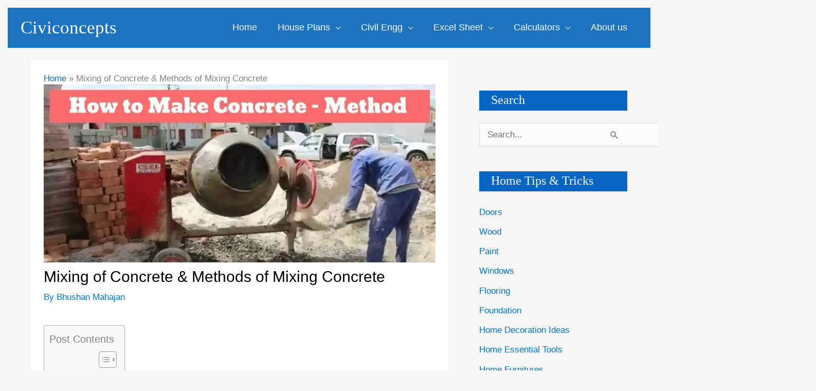

--- FILE ---
content_type: text/html; charset=UTF-8
request_url: https://civiconcepts.com/blog/mixing-concrete
body_size: 144481
content:
<!DOCTYPE html>
<html lang="en-GB" prefix="og: https://ogp.me/ns#">
<head><meta charset="UTF-8"><script>if(navigator.userAgent.match(/MSIE|Internet Explorer/i)||navigator.userAgent.match(/Trident\/7\..*?rv:11/i)){var href=document.location.href;if(!href.match(/[?&]nowprocket/)){if(href.indexOf("?")==-1){if(href.indexOf("#")==-1){document.location.href=href+"?nowprocket=1"}else{document.location.href=href.replace("#","?nowprocket=1#")}}else{if(href.indexOf("#")==-1){document.location.href=href+"&nowprocket=1"}else{document.location.href=href.replace("#","&nowprocket=1#")}}}}</script><script>(()=>{class RocketLazyLoadScripts{constructor(){this.v="1.2.6",this.triggerEvents=["keydown","mousedown","mousemove","touchmove","touchstart","touchend","wheel"],this.userEventHandler=this.t.bind(this),this.touchStartHandler=this.i.bind(this),this.touchMoveHandler=this.o.bind(this),this.touchEndHandler=this.h.bind(this),this.clickHandler=this.u.bind(this),this.interceptedClicks=[],this.interceptedClickListeners=[],this.l(this),window.addEventListener("pageshow",(t=>{this.persisted=t.persisted,this.everythingLoaded&&this.m()})),this.CSPIssue=sessionStorage.getItem("rocketCSPIssue"),document.addEventListener("securitypolicyviolation",(t=>{this.CSPIssue||"script-src-elem"!==t.violatedDirective||"data"!==t.blockedURI||(this.CSPIssue=!0,sessionStorage.setItem("rocketCSPIssue",!0))})),document.addEventListener("DOMContentLoaded",(()=>{this.k()})),this.delayedScripts={normal:[],async:[],defer:[]},this.trash=[],this.allJQueries=[]}p(t){document.hidden?t.t():(this.triggerEvents.forEach((e=>window.addEventListener(e,t.userEventHandler,{passive:!0}))),window.addEventListener("touchstart",t.touchStartHandler,{passive:!0}),window.addEventListener("mousedown",t.touchStartHandler),document.addEventListener("visibilitychange",t.userEventHandler))}_(){this.triggerEvents.forEach((t=>window.removeEventListener(t,this.userEventHandler,{passive:!0}))),document.removeEventListener("visibilitychange",this.userEventHandler)}i(t){"HTML"!==t.target.tagName&&(window.addEventListener("touchend",this.touchEndHandler),window.addEventListener("mouseup",this.touchEndHandler),window.addEventListener("touchmove",this.touchMoveHandler,{passive:!0}),window.addEventListener("mousemove",this.touchMoveHandler),t.target.addEventListener("click",this.clickHandler),this.L(t.target,!0),this.S(t.target,"onclick","rocket-onclick"),this.C())}o(t){window.removeEventListener("touchend",this.touchEndHandler),window.removeEventListener("mouseup",this.touchEndHandler),window.removeEventListener("touchmove",this.touchMoveHandler,{passive:!0}),window.removeEventListener("mousemove",this.touchMoveHandler),t.target.removeEventListener("click",this.clickHandler),this.L(t.target,!1),this.S(t.target,"rocket-onclick","onclick"),this.M()}h(){window.removeEventListener("touchend",this.touchEndHandler),window.removeEventListener("mouseup",this.touchEndHandler),window.removeEventListener("touchmove",this.touchMoveHandler,{passive:!0}),window.removeEventListener("mousemove",this.touchMoveHandler)}u(t){t.target.removeEventListener("click",this.clickHandler),this.L(t.target,!1),this.S(t.target,"rocket-onclick","onclick"),this.interceptedClicks.push(t),t.preventDefault(),t.stopPropagation(),t.stopImmediatePropagation(),this.M()}O(){window.removeEventListener("touchstart",this.touchStartHandler,{passive:!0}),window.removeEventListener("mousedown",this.touchStartHandler),this.interceptedClicks.forEach((t=>{t.target.dispatchEvent(new MouseEvent("click",{view:t.view,bubbles:!0,cancelable:!0}))}))}l(t){EventTarget.prototype.addEventListenerWPRocketBase=EventTarget.prototype.addEventListener,EventTarget.prototype.addEventListener=function(e,i,o){"click"!==e||t.windowLoaded||i===t.clickHandler||t.interceptedClickListeners.push({target:this,func:i,options:o}),(this||window).addEventListenerWPRocketBase(e,i,o)}}L(t,e){this.interceptedClickListeners.forEach((i=>{i.target===t&&(e?t.removeEventListener("click",i.func,i.options):t.addEventListener("click",i.func,i.options))})),t.parentNode!==document.documentElement&&this.L(t.parentNode,e)}D(){return new Promise((t=>{this.P?this.M=t:t()}))}C(){this.P=!0}M(){this.P=!1}S(t,e,i){t.hasAttribute&&t.hasAttribute(e)&&(event.target.setAttribute(i,event.target.getAttribute(e)),event.target.removeAttribute(e))}t(){this._(this),"loading"===document.readyState?document.addEventListener("DOMContentLoaded",this.R.bind(this)):this.R()}k(){let t=[];document.querySelectorAll("script[type=rocketlazyloadscript][data-rocket-src]").forEach((e=>{let i=e.getAttribute("data-rocket-src");if(i&&!i.startsWith("data:")){0===i.indexOf("//")&&(i=location.protocol+i);try{const o=new URL(i).origin;o!==location.origin&&t.push({src:o,crossOrigin:e.crossOrigin||"module"===e.getAttribute("data-rocket-type")})}catch(t){}}})),t=[...new Map(t.map((t=>[JSON.stringify(t),t]))).values()],this.T(t,"preconnect")}async R(){this.lastBreath=Date.now(),this.j(this),this.F(this),this.I(),this.W(),this.q(),await this.A(this.delayedScripts.normal),await this.A(this.delayedScripts.defer),await this.A(this.delayedScripts.async);try{await this.U(),await this.H(this),await this.J()}catch(t){console.error(t)}window.dispatchEvent(new Event("rocket-allScriptsLoaded")),this.everythingLoaded=!0,this.D().then((()=>{this.O()})),this.N()}W(){document.querySelectorAll("script[type=rocketlazyloadscript]").forEach((t=>{t.hasAttribute("data-rocket-src")?t.hasAttribute("async")&&!1!==t.async?this.delayedScripts.async.push(t):t.hasAttribute("defer")&&!1!==t.defer||"module"===t.getAttribute("data-rocket-type")?this.delayedScripts.defer.push(t):this.delayedScripts.normal.push(t):this.delayedScripts.normal.push(t)}))}async B(t){if(await this.G(),!0!==t.noModule||!("noModule"in HTMLScriptElement.prototype))return new Promise((e=>{let i;function o(){(i||t).setAttribute("data-rocket-status","executed"),e()}try{if(navigator.userAgent.indexOf("Firefox/")>0||""===navigator.vendor||this.CSPIssue)i=document.createElement("script"),[...t.attributes].forEach((t=>{let e=t.nodeName;"type"!==e&&("data-rocket-type"===e&&(e="type"),"data-rocket-src"===e&&(e="src"),i.setAttribute(e,t.nodeValue))})),t.text&&(i.text=t.text),i.hasAttribute("src")?(i.addEventListener("load",o),i.addEventListener("error",(function(){i.setAttribute("data-rocket-status","failed-network"),e()})),setTimeout((()=>{i.isConnected||e()}),1)):(i.text=t.text,o()),t.parentNode.replaceChild(i,t);else{const i=t.getAttribute("data-rocket-type"),s=t.getAttribute("data-rocket-src");i?(t.type=i,t.removeAttribute("data-rocket-type")):t.removeAttribute("type"),t.addEventListener("load",o),t.addEventListener("error",(i=>{this.CSPIssue&&i.target.src.startsWith("data:")?(console.log("WPRocket: data-uri blocked by CSP -> fallback"),t.removeAttribute("src"),this.B(t).then(e)):(t.setAttribute("data-rocket-status","failed-network"),e())})),s?(t.removeAttribute("data-rocket-src"),t.src=s):t.src="data:text/javascript;base64,"+window.btoa(unescape(encodeURIComponent(t.text)))}}catch(i){t.setAttribute("data-rocket-status","failed-transform"),e()}}));t.setAttribute("data-rocket-status","skipped")}async A(t){const e=t.shift();return e&&e.isConnected?(await this.B(e),this.A(t)):Promise.resolve()}q(){this.T([...this.delayedScripts.normal,...this.delayedScripts.defer,...this.delayedScripts.async],"preload")}T(t,e){var i=document.createDocumentFragment();t.forEach((t=>{const o=t.getAttribute&&t.getAttribute("data-rocket-src")||t.src;if(o&&!o.startsWith("data:")){const s=document.createElement("link");s.href=o,s.rel=e,"preconnect"!==e&&(s.as="script"),t.getAttribute&&"module"===t.getAttribute("data-rocket-type")&&(s.crossOrigin=!0),t.crossOrigin&&(s.crossOrigin=t.crossOrigin),t.integrity&&(s.integrity=t.integrity),i.appendChild(s),this.trash.push(s)}})),document.head.appendChild(i)}j(t){let e={};function i(i,o){return e[o].eventsToRewrite.indexOf(i)>=0&&!t.everythingLoaded?"rocket-"+i:i}function o(t,o){!function(t){e[t]||(e[t]={originalFunctions:{add:t.addEventListener,remove:t.removeEventListener},eventsToRewrite:[]},t.addEventListener=function(){arguments[0]=i(arguments[0],t),e[t].originalFunctions.add.apply(t,arguments)},t.removeEventListener=function(){arguments[0]=i(arguments[0],t),e[t].originalFunctions.remove.apply(t,arguments)})}(t),e[t].eventsToRewrite.push(o)}function s(e,i){let o=e[i];e[i]=null,Object.defineProperty(e,i,{get:()=>o||function(){},set(s){t.everythingLoaded?o=s:e["rocket"+i]=o=s}})}o(document,"DOMContentLoaded"),o(window,"DOMContentLoaded"),o(window,"load"),o(window,"pageshow"),o(document,"readystatechange"),s(document,"onreadystatechange"),s(window,"onload"),s(window,"onpageshow");try{Object.defineProperty(document,"readyState",{get:()=>t.rocketReadyState,set(e){t.rocketReadyState=e},configurable:!0}),document.readyState="loading"}catch(t){console.log("WPRocket DJE readyState conflict, bypassing")}}F(t){let e;function i(e){return t.everythingLoaded?e:e.split(" ").map((t=>"load"===t||0===t.indexOf("load.")?"rocket-jquery-load":t)).join(" ")}function o(o){function s(t){const e=o.fn[t];o.fn[t]=o.fn.init.prototype[t]=function(){return this[0]===window&&("string"==typeof arguments[0]||arguments[0]instanceof String?arguments[0]=i(arguments[0]):"object"==typeof arguments[0]&&Object.keys(arguments[0]).forEach((t=>{const e=arguments[0][t];delete arguments[0][t],arguments[0][i(t)]=e}))),e.apply(this,arguments),this}}o&&o.fn&&!t.allJQueries.includes(o)&&(o.fn.ready=o.fn.init.prototype.ready=function(e){return t.domReadyFired?e.bind(document)(o):document.addEventListener("rocket-DOMContentLoaded",(()=>e.bind(document)(o))),o([])},s("on"),s("one"),t.allJQueries.push(o)),e=o}o(window.jQuery),Object.defineProperty(window,"jQuery",{get:()=>e,set(t){o(t)}})}async H(t){const e=document.querySelector("script[data-webpack]");e&&(await async function(){return new Promise((t=>{e.addEventListener("load",t),e.addEventListener("error",t)}))}(),await t.K(),await t.H(t))}async U(){this.domReadyFired=!0;try{document.readyState="interactive"}catch(t){}await this.G(),document.dispatchEvent(new Event("rocket-readystatechange")),await this.G(),document.rocketonreadystatechange&&document.rocketonreadystatechange(),await this.G(),document.dispatchEvent(new Event("rocket-DOMContentLoaded")),await this.G(),window.dispatchEvent(new Event("rocket-DOMContentLoaded"))}async J(){try{document.readyState="complete"}catch(t){}await this.G(),document.dispatchEvent(new Event("rocket-readystatechange")),await this.G(),document.rocketonreadystatechange&&document.rocketonreadystatechange(),await this.G(),window.dispatchEvent(new Event("rocket-load")),await this.G(),window.rocketonload&&window.rocketonload(),await this.G(),this.allJQueries.forEach((t=>t(window).trigger("rocket-jquery-load"))),await this.G();const t=new Event("rocket-pageshow");t.persisted=this.persisted,window.dispatchEvent(t),await this.G(),window.rocketonpageshow&&window.rocketonpageshow({persisted:this.persisted}),this.windowLoaded=!0}m(){document.onreadystatechange&&document.onreadystatechange(),window.onload&&window.onload(),window.onpageshow&&window.onpageshow({persisted:this.persisted})}I(){const t=new Map;document.write=document.writeln=function(e){const i=document.currentScript;i||console.error("WPRocket unable to document.write this: "+e);const o=document.createRange(),s=i.parentElement;let n=t.get(i);void 0===n&&(n=i.nextSibling,t.set(i,n));const c=document.createDocumentFragment();o.setStart(c,0),c.appendChild(o.createContextualFragment(e)),s.insertBefore(c,n)}}async G(){Date.now()-this.lastBreath>45&&(await this.K(),this.lastBreath=Date.now())}async K(){return document.hidden?new Promise((t=>setTimeout(t))):new Promise((t=>requestAnimationFrame(t)))}N(){this.trash.forEach((t=>t.remove()))}static run(){const t=new RocketLazyLoadScripts;t.p(t)}}RocketLazyLoadScripts.run()})();</script>

<meta name="viewport" content="width=device-width, initial-scale=1">
	<link rel="profile" href="https://gmpg.org/xfn/11"> 
		<style>img:is([sizes="auto" i], [sizes^="auto," i]) { contain-intrinsic-size: 3000px 1500px }</style>
	<!-- Jetpack Site Verification Tags -->
<meta name="google-site-verification" content="W4cA0Ba31UGJHBucOCmNy_Qvqc9h9kLAACFEOLaHllk" />

<!-- Open Graph Meta Tags generated by Blog2Social 871 - https://www.blog2social.com -->
<meta property="og:title" content="Mixing of Concrete &amp; Methods of Mixing Concrete"/>
<meta property="og:description" content="What Is Mixing of Concrete



Mixing concrete refers to the process of combining all the ingredients needed to make concrete in a uniform and consistent manner."/>
<meta property="og:url" content="/blog/mixing-concrete"/>
<meta property="og:image:alt" content="how to make concrete"/>
<meta property="og:image" content="https://civiconcepts.com/wp-content/uploads/2019/12/how-to-make-concrete.jpg"/>
<meta property="og:image:width" content="1024" />
<meta property="og:image:height" content="465" />
<meta property="og:image:type" content="image/jpeg" />
<meta property="og:type" content="article"/>
<meta property="og:article:published_time" content="2019-12-03 13:53:43"/>
<meta property="og:article:modified_time" content="2023-02-11 09:28:37"/>
<meta property="og:article:tag" content="batching concrete process"/>
<meta property="og:article:tag" content="batching in concrete"/>
<meta property="og:article:tag" content="batching of concrete"/>
<meta property="og:article:tag" content="concrete at site"/>
<meta property="og:article:tag" content="concrete batching"/>
<meta property="og:article:tag" content="concrete casting"/>
<meta property="og:article:tag" content="concrete cost per yard"/>
<meta property="og:article:tag" content="concrete drum mixer"/>
<meta property="og:article:tag" content="concrete hand mixing"/>
<meta property="og:article:tag" content="concrete ingredients"/>
<meta property="og:article:tag" content="concrete making process"/>
<meta property="og:article:tag" content="concrete materials"/>
<meta property="og:article:tag" content="concrete mixer"/>
<meta property="og:article:tag" content="concrete mixing"/>
<meta property="og:article:tag" content="concrete mixing machine"/>
<meta property="og:article:tag" content="concrete mixing time"/>
<meta property="og:article:tag" content="concrete truck mixer"/>
<meta property="og:article:tag" content="hand mixing"/>
<meta property="og:article:tag" content="home made concrete"/>
<meta property="og:article:tag" content="how to make a concrete base"/>
<meta property="og:article:tag" content="how to make concrete"/>
<meta property="og:article:tag" content="how to make concrete at home"/>
<meta property="og:article:tag" content="how to make concrete steps"/>
<meta property="og:article:tag" content="how to make concrete stronger"/>
<meta property="og:article:tag" content="how to make polished concrete"/>
<meta property="og:article:tag" content="how to mix concrete"/>
<meta property="og:article:tag" content="how to mix concrete by hand"/>
<meta property="og:article:tag" content="how to transport concrete"/>
<meta property="og:article:tag" content="machine mix of concrete"/>
<meta property="og:article:tag" content="make concrete"/>
<meta property="og:article:tag" content="manufacturing of concrete"/>
<meta property="og:article:tag" content="material of concrete"/>
<meta property="og:article:tag" content="methods of mixing concrete"/>
<meta property="og:article:tag" content="methods of transportation of concrete"/>
<meta property="og:article:tag" content="mixing of concrete"/>
<meta property="og:article:tag" content="mixing time of concrete"/>
<meta property="og:article:tag" content="Process of Manufacture of Concrete"/>
<meta property="og:article:tag" content="ready mix"/>
<meta property="og:article:tag" content="ready-mix concrete"/>
<meta property="og:article:tag" content="rmc"/>
<meta property="og:article:tag" content="rmc concrete"/>
<meta property="og:article:tag" content="transportation of concrete"/>
<meta property="og:article:tag" content="volume batching of concrete"/>
<meta property="og:article:tag" content="water in concrete"/>
<meta property="og:article:tag" content="weigh batching"/>
<meta property="og:article:tag" content="weight batching of concrete"/>
<!-- Open Graph Meta Tags generated by Blog2Social 871 - https://www.blog2social.com -->

<!-- Twitter Card generated by Blog2Social 871 - https://www.blog2social.com -->
<meta name="twitter:card" content="summary">
<meta name="twitter:title" content="Mixing of Concrete &amp; Methods of Mixing Concrete"/>
<meta name="twitter:description" content="What Is Mixing of Concrete



Mixing concrete refers to the process of combining all the ingredients needed to make concrete in a uniform and consistent manner."/>
<meta name="twitter:image" content="https://civiconcepts.com/wp-content/uploads/2019/12/how-to-make-concrete.jpg"/>
<meta name="twitter:image:alt" content="how to make concrete"/>
<!-- Twitter Card generated by Blog2Social 871 - https://www.blog2social.com -->
<meta name="author" content="Bhushan Mahajan"/>

<!-- Search Engine Optimization by Rank Math - https://rankmath.com/ -->
<title>Mixing Of Concrete &amp; Methods Of Mixing Concrete - Civiconcepts</title>
<link rel="preload" as="font" href="https://civiconcepts.com/wp-content/themes/astra/assets/fonts/astra.woff" crossorigin><link rel="preload" data-rocket-preload as="image" href="https://i0.wp.com/civiconcepts.com/wp-content/uploads/2019/12/how-to-make-concrete.jpg?fit=1024%2C465&#038;ssl=1" imagesrcset="https://i0.wp.com/civiconcepts.com/wp-content/uploads/2019/12/how-to-make-concrete.jpg?w=1024&amp;ssl=1 1024w, https://i0.wp.com/civiconcepts.com/wp-content/uploads/2019/12/how-to-make-concrete.jpg?resize=300%2C136&amp;ssl=1 300w, https://i0.wp.com/civiconcepts.com/wp-content/uploads/2019/12/how-to-make-concrete.jpg?resize=150%2C68&amp;ssl=1 150w, https://i0.wp.com/civiconcepts.com/wp-content/uploads/2019/12/how-to-make-concrete.jpg?resize=768%2C349&amp;ssl=1 768w, https://i0.wp.com/civiconcepts.com/wp-content/uploads/2019/12/how-to-make-concrete.jpg?resize=20%2C9&amp;ssl=1 20w" imagesizes="(max-width: 1024px) 100vw, 1024px" fetchpriority="high">
<meta name="description" content="Find the right method for mixing concrete. Explore hand, machine &amp; ready-mix options for construction projects. Achieve a strong, consistent mix concrete."/>
<meta name="robots" content="follow, index, max-snippet:-1, max-video-preview:-1, max-image-preview:large"/>
<link rel="canonical" href="https://civiconcepts.com/blog/mixing-concrete" />
<meta property="og:locale" content="en_GB" />
<meta property="og:type" content="article" />
<meta property="og:title" content="Mixing Of Concrete &amp; Methods Of Mixing Concrete - Civiconcepts" />
<meta property="og:description" content="Find the right method for mixing concrete. Explore hand, machine &amp; ready-mix options for construction projects. Achieve a strong, consistent mix concrete." />
<meta property="og:url" content="https://civiconcepts.com/blog/mixing-concrete" />
<meta property="og:site_name" content="Civiconcepts" />
<meta property="article:publisher" content="https://business.facebook.com/civiconcept/" />
<meta property="article:author" content="https://www.facebook.com/bhushan.mahajan.94?ref=bookmarks" />
<meta property="article:tag" content="batching concrete process" />
<meta property="article:tag" content="batching in concrete" />
<meta property="article:tag" content="batching of concrete" />
<meta property="article:tag" content="concrete at site" />
<meta property="article:tag" content="concrete batching" />
<meta property="article:tag" content="concrete casting" />
<meta property="article:tag" content="concrete cost per yard" />
<meta property="article:tag" content="concrete drum mixer" />
<meta property="article:tag" content="concrete hand mixing" />
<meta property="article:tag" content="concrete ingredients" />
<meta property="article:tag" content="concrete making process" />
<meta property="article:tag" content="concrete materials" />
<meta property="article:tag" content="concrete mixer" />
<meta property="article:tag" content="concrete mixing" />
<meta property="article:tag" content="concrete mixing machine" />
<meta property="article:tag" content="concrete mixing time" />
<meta property="article:tag" content="concrete truck mixer" />
<meta property="article:tag" content="hand mixing" />
<meta property="article:tag" content="home made concrete" />
<meta property="article:tag" content="how to make a concrete base" />
<meta property="article:tag" content="how to make concrete" />
<meta property="article:tag" content="how to make concrete at home" />
<meta property="article:tag" content="how to make concrete steps" />
<meta property="article:tag" content="how to make concrete stronger" />
<meta property="article:tag" content="how to make polished concrete" />
<meta property="article:tag" content="how to mix concrete" />
<meta property="article:tag" content="how to mix concrete by hand" />
<meta property="article:tag" content="how to transport concrete" />
<meta property="article:tag" content="machine mix of concrete" />
<meta property="article:tag" content="make concrete" />
<meta property="article:tag" content="manufacturing of concrete" />
<meta property="article:tag" content="material of concrete" />
<meta property="article:tag" content="methods of mixing concrete" />
<meta property="article:tag" content="methods of transportation of concrete" />
<meta property="article:tag" content="mixing of concrete" />
<meta property="article:tag" content="mixing time of concrete" />
<meta property="article:tag" content="Process of Manufacture of Concrete" />
<meta property="article:tag" content="ready mix" />
<meta property="article:tag" content="ready-mix concrete" />
<meta property="article:tag" content="rmc" />
<meta property="article:tag" content="rmc concrete" />
<meta property="article:tag" content="transportation of concrete" />
<meta property="article:tag" content="volume batching of concrete" />
<meta property="article:tag" content="water in concrete" />
<meta property="article:tag" content="weigh batching" />
<meta property="article:tag" content="weight batching of concrete" />
<meta property="article:section" content="Concrete Technology" />
<meta property="og:updated_time" content="2023-02-11T09:28:37+05:30" />
<meta property="fb:app_id" content="485877775305499" />
<meta property="og:image" content="https://i0.wp.com/civiconcepts.com/wp-content/uploads/2019/12/how-to-make-concrete.jpg" />
<meta property="og:image:secure_url" content="https://i0.wp.com/civiconcepts.com/wp-content/uploads/2019/12/how-to-make-concrete.jpg" />
<meta property="og:image:width" content="1024" />
<meta property="og:image:height" content="465" />
<meta property="og:image:alt" content="how to make concrete" />
<meta property="og:image:type" content="image/jpeg" />
<meta property="article:published_time" content="2019-12-03T13:53:43+05:30" />
<meta property="article:modified_time" content="2023-02-11T09:28:37+05:30" />
<meta name="twitter:card" content="summary_large_image" />
<meta name="twitter:title" content="Mixing Of Concrete &amp; Methods Of Mixing Concrete - Civiconcepts" />
<meta name="twitter:description" content="Find the right method for mixing concrete. Explore hand, machine &amp; ready-mix options for construction projects. Achieve a strong, consistent mix concrete." />
<meta name="twitter:site" content="@civiconcept1" />
<meta name="twitter:creator" content="@civiconcept1" />
<meta name="twitter:image" content="https://i0.wp.com/civiconcepts.com/wp-content/uploads/2019/12/how-to-make-concrete.jpg" />
<meta name="twitter:label1" content="Written by" />
<meta name="twitter:data1" content="Bhushan Mahajan" />
<meta name="twitter:label2" content="Time to read" />
<meta name="twitter:data2" content="12 minutes" />
<script type="application/ld+json" class="rank-math-schema">{"@context":"https://schema.org","@graph":[{"@type":["Person","Organization"],"@id":"https://civiconcepts.com/#person","name":"Bhushan Mahajan","sameAs":["https://business.facebook.com/civiconcept/","https://twitter.com/civiconcept1"]},{"@type":"WebSite","@id":"https://civiconcepts.com/#website","url":"https://civiconcepts.com","name":"Civiconcepts","publisher":{"@id":"https://civiconcepts.com/#person"},"inLanguage":"en-GB"},{"@type":"ImageObject","@id":"https://i0.wp.com/civiconcepts.com/wp-content/uploads/2019/12/how-to-make-concrete.jpg?fit=1024%2C465&amp;ssl=1","url":"https://i0.wp.com/civiconcepts.com/wp-content/uploads/2019/12/how-to-make-concrete.jpg?fit=1024%2C465&amp;ssl=1","width":"1024","height":"465","caption":"how to make concrete","inLanguage":"en-GB"},{"@type":"BreadcrumbList","@id":"https://civiconcepts.com/blog/mixing-concrete#breadcrumb","itemListElement":[{"@type":"ListItem","position":"1","item":{"@id":"http://civiconcepts.com","name":"Home"}},{"@type":"ListItem","position":"2","item":{"@id":"https://civiconcepts.com/blog/category/concrete-technology","name":"Concrete Technology"}},{"@type":"ListItem","position":"3","item":{"@id":"https://civiconcepts.com/blog/mixing-concrete","name":"Mixing of Concrete &#038; Methods of Mixing Concrete"}}]},{"@type":["WebPage","FAQPage"],"@id":"https://civiconcepts.com/blog/mixing-concrete#webpage","url":"https://civiconcepts.com/blog/mixing-concrete","name":"Mixing Of Concrete &amp; Methods Of Mixing Concrete - Civiconcepts","datePublished":"2019-12-03T13:53:43+05:30","dateModified":"2023-02-11T09:28:37+05:30","isPartOf":{"@id":"https://civiconcepts.com/#website"},"primaryImageOfPage":{"@id":"https://i0.wp.com/civiconcepts.com/wp-content/uploads/2019/12/how-to-make-concrete.jpg?fit=1024%2C465&amp;ssl=1"},"inLanguage":"en-GB","breadcrumb":{"@id":"https://civiconcepts.com/blog/mixing-concrete#breadcrumb"},"mainEntity":[{"@type":"Question","url":"https://civiconcepts.com/blog/mixing-concrete#faq-question-1623830081618","name":"Mixing of Concrete","acceptedAnswer":{"@type":"Answer","text":"Concrete mixing is a process of mixing the ingredient of concrete such as cement, sand, aggregate, water, and admixture together to make concrete of suitable grade. To make the <a href=\"https://civiconcepts.com/blog/grade-of-concrete\">different grades of concrete, </a>the mixing of concrete materials should be done properly as per the <a href=\"https://civiconcepts.com/blog/concrete-mix-design\">mix design of concrete</a> to achieve the design <a href=\"https://civiconcepts.com/blog/method-of-testing-compressive-strength-of-concrete\">strength of concrete.</a>"}},{"@type":"Question","url":"https://civiconcepts.com/blog/mixing-concrete#faq-question-1623830113554","name":"What is the ratio for mixing concrete?","acceptedAnswer":{"@type":"Answer","text":"The concrete mixing ratio depends on what strength you are trying to achieve. In the case of a<strong> </strong>mix ratio of 1: 3: 6, it means 1 part cement, 3 part sand, and 6 part aggregate to be added for concrete making."}},{"@type":"Question","url":"https://civiconcepts.com/blog/mixing-concrete#faq-question-1623830305931","name":"What are the methods of mixing concrete?","acceptedAnswer":{"@type":"Answer","text":"There are two most popular concrete mixing methods used on construction sites,<br>1. Hand Mixing of concrete<br>2. Machine Mixing of concrete"}},{"@type":"Question","url":"https://civiconcepts.com/blog/mixing-concrete#faq-question-1623830374235","name":"What is a 1 2 3 mix for concrete?","acceptedAnswer":{"@type":"Answer","text":"The general concrete mix for concrete is 1:2:3, which means 1 part cement, 2 part sand, and 3 part aggregate."}},{"@type":"Question","url":"https://civiconcepts.com/blog/mixing-concrete#faq-question-1623830496192","name":"What is the strongest concrete mix ratio?","acceptedAnswer":{"@type":"Answer","text":"<strong>1:3:5<br></strong>The<strong> </strong>strongest mix ratio for concrete making is 1:3:5 (Cement, Sand, Coarse Gravel). In this case, both the sand and gravel are aggregates."}},{"@type":"Question","url":"https://civiconcepts.com/blog/mixing-concrete#faq-question-1675230785884","name":"How much water is needed to mix concrete?","acceptedAnswer":{"@type":"Answer","text":"The amount of<strong> </strong>water needed to mix concrete depends on several factors, including the type of cement, the proportions of sand, aggregate, and cement, and the desired consistency of the mix. As a general rule, about 40 to 50% of the total weight of the mix should be water."}}]},{"@type":"Person","@id":"https://civiconcepts.com/blog/mixing-concrete#author","name":"Bhushan Mahajan","image":{"@type":"ImageObject","@id":"https://secure.gravatar.com/avatar/9956e2dbd003362dccacab31742775030127413cadcc6adbd7a51eb1b1610b52?s=96&amp;d=mm&amp;r=g","url":"https://secure.gravatar.com/avatar/9956e2dbd003362dccacab31742775030127413cadcc6adbd7a51eb1b1610b52?s=96&amp;d=mm&amp;r=g","caption":"Bhushan Mahajan","inLanguage":"en-GB"},"sameAs":["http://civiconcepts.com/"]},{"@type":"Article","headline":"Mixing Of Concrete &amp; Methods Of Mixing Concrete - Civiconcepts","keywords":"concrete mixing","datePublished":"2019-12-03T13:53:43+05:30","dateModified":"2023-02-11T09:28:37+05:30","articleSection":"Concrete, Concrete Technology, House Construction Tips, How to","author":{"@id":"https://civiconcepts.com/blog/mixing-concrete#author","name":"Bhushan Mahajan"},"publisher":{"@id":"https://civiconcepts.com/#person"},"description":"Find the right method for mixing concrete. Explore hand, machine &amp; ready-mix options for construction projects. Achieve a strong, consistent mix concrete.","name":"Mixing Of Concrete &amp; Methods Of Mixing Concrete - Civiconcepts","@id":"https://civiconcepts.com/blog/mixing-concrete#richSnippet","isPartOf":{"@id":"https://civiconcepts.com/blog/mixing-concrete#webpage"},"image":{"@id":"https://i0.wp.com/civiconcepts.com/wp-content/uploads/2019/12/how-to-make-concrete.jpg?fit=1024%2C465&amp;ssl=1"},"inLanguage":"en-GB","mainEntityOfPage":{"@id":"https://civiconcepts.com/blog/mixing-concrete#webpage"}}]}</script>
<!-- /Rank Math WordPress SEO plugin -->

<link rel='dns-prefetch' href='//stats.wp.com' />
<link rel='dns-prefetch' href='//jetpack.wordpress.com' />
<link rel='dns-prefetch' href='//s0.wp.com' />
<link rel='dns-prefetch' href='//public-api.wordpress.com' />
<link rel='dns-prefetch' href='//0.gravatar.com' />
<link rel='dns-prefetch' href='//1.gravatar.com' />
<link rel='dns-prefetch' href='//2.gravatar.com' />
<link rel='preconnect' href='//i0.wp.com' />
<link rel='preconnect' href='//c0.wp.com' />
<link rel="alternate" type="application/rss+xml" title="Civiconcepts &raquo; Feed" href="https://civiconcepts.com/feed" />
<link rel="alternate" type="application/rss+xml" title="Civiconcepts &raquo; Comments Feed" href="https://civiconcepts.com/comments/feed" />
<link rel="alternate" type="application/rss+xml" title="Civiconcepts &raquo; Mixing of Concrete &#038; Methods of Mixing Concrete Comments Feed" href="https://civiconcepts.com/blog/mixing-concrete/feed" />
<link data-minify="1" rel='stylesheet' id='pt-cv-public-style-css' href='https://civiconcepts.com/wp-content/cache/min/1/wp-content/plugins/content-views-query-and-display-post-page/public/assets/css/cv.css?ver=1764301874' media='all' />
<link rel='stylesheet' id='pt-cv-public-pro-style-css' href='https://civiconcepts.com/wp-content/plugins/pt-content-views-pro/public/assets/css/cvpro.min.css?ver=7.1' media='all' />
<link rel='stylesheet' id='astra-theme-css-css' href='https://civiconcepts.com/wp-content/themes/astra/assets/css/minified/frontend.min.css?ver=4.11.15' media='all' />
<style id='astra-theme-css-inline-css'>
.ast-no-sidebar .entry-content .alignfull {margin-left: calc( -50vw + 50%);margin-right: calc( -50vw + 50%);max-width: 100vw;width: 100vw;}.ast-no-sidebar .entry-content .alignwide {margin-left: calc(-41vw + 50%);margin-right: calc(-41vw + 50%);max-width: unset;width: unset;}.ast-no-sidebar .entry-content .alignfull .alignfull,.ast-no-sidebar .entry-content .alignfull .alignwide,.ast-no-sidebar .entry-content .alignwide .alignfull,.ast-no-sidebar .entry-content .alignwide .alignwide,.ast-no-sidebar .entry-content .wp-block-column .alignfull,.ast-no-sidebar .entry-content .wp-block-column .alignwide{width: 100%;margin-left: auto;margin-right: auto;}.wp-block-gallery,.blocks-gallery-grid {margin: 0;}.wp-block-separator {max-width: 100px;}.wp-block-separator.is-style-wide,.wp-block-separator.is-style-dots {max-width: none;}.entry-content .has-2-columns .wp-block-column:first-child {padding-right: 10px;}.entry-content .has-2-columns .wp-block-column:last-child {padding-left: 10px;}@media (max-width: 782px) {.entry-content .wp-block-columns .wp-block-column {flex-basis: 100%;}.entry-content .has-2-columns .wp-block-column:first-child {padding-right: 0;}.entry-content .has-2-columns .wp-block-column:last-child {padding-left: 0;}}body .entry-content .wp-block-latest-posts {margin-left: 0;}body .entry-content .wp-block-latest-posts li {list-style: none;}.ast-no-sidebar .ast-container .entry-content .wp-block-latest-posts {margin-left: 0;}.ast-header-break-point .entry-content .alignwide {margin-left: auto;margin-right: auto;}.entry-content .blocks-gallery-item img {margin-bottom: auto;}.wp-block-pullquote {border-top: 4px solid #555d66;border-bottom: 4px solid #555d66;color: #40464d;}:root{--ast-post-nav-space:0;--ast-container-default-xlg-padding:6.67em;--ast-container-default-lg-padding:5.67em;--ast-container-default-slg-padding:4.34em;--ast-container-default-md-padding:3.34em;--ast-container-default-sm-padding:6.67em;--ast-container-default-xs-padding:2.4em;--ast-container-default-xxs-padding:1.4em;--ast-code-block-background:#EEEEEE;--ast-comment-inputs-background:#FAFAFA;--ast-normal-container-width:1200px;--ast-narrow-container-width:750px;--ast-blog-title-font-weight:normal;--ast-blog-meta-weight:inherit;--ast-global-color-primary:var(--ast-global-color-5);--ast-global-color-secondary:var(--ast-global-color-4);--ast-global-color-alternate-background:var(--ast-global-color-7);--ast-global-color-subtle-background:var(--ast-global-color-6);--ast-bg-style-guide:#F8FAFC;--ast-shadow-style-guide:0px 0px 4px 0 #00000057;--ast-global-dark-bg-style:#fff;--ast-global-dark-lfs:#fbfbfb;--ast-widget-bg-color:#fafafa;--ast-wc-container-head-bg-color:#fbfbfb;--ast-title-layout-bg:#eeeeee;--ast-search-border-color:#e7e7e7;--ast-lifter-hover-bg:#e6e6e6;--ast-gallery-block-color:#000;--srfm-color-input-label:var(--ast-global-color-2);}html{font-size:106.25%;}a,.page-title{color:#0274be;}a:hover,a:focus{color:#3a3a3a;}body,button,input,select,textarea,.ast-button,.ast-custom-button{font-family:Verdana,Helvetica,Arial,sans-serif;font-weight:400;font-size:17px;font-size:1rem;}blockquote{color:#000000;}h1,h2,h3,h4,h5,h6,.entry-content :where(h1,h2,h3,h4,h5,h6),.site-title,.site-title a{font-weight:700;}.ast-site-identity .site-title a{color:#ffffff;}.ast-site-identity .site-title a:hover{color:#ffffff;}.ast-site-identity .site-description{color:#000000;}.site-title{font-size:35px;font-size:2.0588235294118rem;display:block;}header .custom-logo-link img{max-width:30px;width:30px;}.astra-logo-svg{width:30px;}.site-header .site-description{font-size:15px;font-size:0.88235294117647rem;display:none;}.entry-title{font-size:40px;font-size:2.3529411764706rem;}.archive .ast-article-post .ast-article-inner,.blog .ast-article-post .ast-article-inner,.archive .ast-article-post .ast-article-inner:hover,.blog .ast-article-post .ast-article-inner:hover{overflow:hidden;}h1,.entry-content :where(h1){font-size:30px;font-size:1.7647058823529rem;line-height:1.4em;}h2,.entry-content :where(h2){font-size:28px;font-size:1.6470588235294rem;font-weight:600;line-height:1.3em;}h3,.entry-content :where(h3){font-size:24px;font-size:1.4117647058824rem;font-weight:600;line-height:1.3em;}h4,.entry-content :where(h4){font-size:20px;font-size:1.1764705882353rem;line-height:1.2em;font-weight:500;}h5,.entry-content :where(h5){font-size:14px;font-size:0.82352941176471rem;line-height:1.2em;font-weight:500;}h6,.entry-content :where(h6){font-size:12px;font-size:0.70588235294118rem;line-height:1.25em;font-weight:500;}::selection{background-color:#0274be;color:#ffffff;}body,h1,h2,h3,h4,h5,h6,.entry-title a,.entry-content :where(h1,h2,h3,h4,h5,h6){color:#3a3a3a;}.tagcloud a:hover,.tagcloud a:focus,.tagcloud a.current-item{color:#ffffff;border-color:#0274be;background-color:#0274be;}input:focus,input[type="text"]:focus,input[type="email"]:focus,input[type="url"]:focus,input[type="password"]:focus,input[type="reset"]:focus,input[type="search"]:focus,textarea:focus{border-color:#0274be;}input[type="radio"]:checked,input[type=reset],input[type="checkbox"]:checked,input[type="checkbox"]:hover:checked,input[type="checkbox"]:focus:checked,input[type=range]::-webkit-slider-thumb{border-color:#0274be;background-color:#0274be;box-shadow:none;}.site-footer a:hover + .post-count,.site-footer a:focus + .post-count{background:#0274be;border-color:#0274be;}.single .nav-links .nav-previous,.single .nav-links .nav-next{color:#0274be;}.entry-meta,.entry-meta *{line-height:1.45;color:#0274be;}.entry-meta a:not(.ast-button):hover,.entry-meta a:not(.ast-button):hover *,.entry-meta a:not(.ast-button):focus,.entry-meta a:not(.ast-button):focus *,.page-links > .page-link,.page-links .page-link:hover,.post-navigation a:hover{color:#3a3a3a;}#cat option,.secondary .calendar_wrap thead a,.secondary .calendar_wrap thead a:visited{color:#0274be;}.secondary .calendar_wrap #today,.ast-progress-val span{background:#0274be;}.secondary a:hover + .post-count,.secondary a:focus + .post-count{background:#0274be;border-color:#0274be;}.calendar_wrap #today > a{color:#ffffff;}.page-links .page-link,.single .post-navigation a{color:#0274be;}.ast-search-menu-icon .search-form button.search-submit{padding:0 4px;}.ast-search-menu-icon form.search-form{padding-right:0;}.ast-search-menu-icon.slide-search input.search-field{width:0;}.ast-header-search .ast-search-menu-icon.ast-dropdown-active .search-form,.ast-header-search .ast-search-menu-icon.ast-dropdown-active .search-field:focus{transition:all 0.2s;}.search-form input.search-field:focus{outline:none;}.widget-title,.widget .wp-block-heading{font-size:24px;font-size:1.4117647058824rem;color:#3a3a3a;}.single .ast-author-details .author-title{color:#3a3a3a;}#secondary,#secondary button,#secondary input,#secondary select,#secondary textarea{font-size:17px;font-size:1rem;}.ast-search-menu-icon.slide-search a:focus-visible:focus-visible,.astra-search-icon:focus-visible,#close:focus-visible,a:focus-visible,.ast-menu-toggle:focus-visible,.site .skip-link:focus-visible,.wp-block-loginout input:focus-visible,.wp-block-search.wp-block-search__button-inside .wp-block-search__inside-wrapper,.ast-header-navigation-arrow:focus-visible,.ast-orders-table__row .ast-orders-table__cell:focus-visible,a#ast-apply-coupon:focus-visible,#ast-apply-coupon:focus-visible,#close:focus-visible,.button.search-submit:focus-visible,#search_submit:focus,.normal-search:focus-visible,.ast-header-account-wrap:focus-visible,.astra-cart-drawer-close:focus,.ast-single-variation:focus,.ast-button:focus{outline-style:dotted;outline-color:inherit;outline-width:thin;}input:focus,input[type="text"]:focus,input[type="email"]:focus,input[type="url"]:focus,input[type="password"]:focus,input[type="reset"]:focus,input[type="search"]:focus,input[type="number"]:focus,textarea:focus,.wp-block-search__input:focus,[data-section="section-header-mobile-trigger"] .ast-button-wrap .ast-mobile-menu-trigger-minimal:focus,.ast-mobile-popup-drawer.active .menu-toggle-close:focus,#ast-scroll-top:focus,#coupon_code:focus,#ast-coupon-code:focus{border-style:dotted;border-color:inherit;border-width:thin;}input{outline:none;}.ast-logo-title-inline .site-logo-img{padding-right:1em;}body .ast-oembed-container *{position:absolute;top:0;width:100%;height:100%;left:0;}body .wp-block-embed-pocket-casts .ast-oembed-container *{position:unset;}.ast-single-post-featured-section + article {margin-top: 2em;}.site-content .ast-single-post-featured-section img {width: 100%;overflow: hidden;object-fit: cover;}.site > .ast-single-related-posts-container {margin-top: 0;}@media (min-width: 922px) {.ast-desktop .ast-container--narrow {max-width: var(--ast-narrow-container-width);margin: 0 auto;}}#secondary {margin: 4em 0 2.5em;word-break: break-word;line-height: 2;}#secondary li {margin-bottom: 0.25em;}#secondary li:last-child {margin-bottom: 0;}@media (max-width: 768px) {.js_active .ast-plain-container.ast-single-post #secondary {margin-top: 1.5em;}}.ast-separate-container.ast-two-container #secondary .widget {background-color: #fff;padding: 2em;margin-bottom: 2em;}@media (min-width: 993px) {.ast-left-sidebar #secondary {padding-right: 60px;}.ast-right-sidebar #secondary {padding-left: 60px;}}@media (max-width: 993px) {.ast-right-sidebar #secondary {padding-left: 30px;}.ast-left-sidebar #secondary {padding-right: 30px;}}@media (max-width:921.9px){#ast-desktop-header{display:none;}}@media (min-width:922px){#ast-mobile-header{display:none;}}@media( max-width: 420px ) {.single .nav-links .nav-previous,.single .nav-links .nav-next {width: 100%;text-align: center;}}.wp-block-buttons.aligncenter{justify-content:center;}@media (max-width:921px){.ast-theme-transparent-header #primary,.ast-theme-transparent-header #secondary{padding:0;}}@media (max-width:921px){.ast-plain-container.ast-no-sidebar #primary{padding:0;}}.ast-plain-container.ast-no-sidebar #primary{margin-top:0;margin-bottom:0;}@media (min-width:1200px){.ast-separate-container.ast-right-sidebar .entry-content .wp-block-image.alignfull,.ast-separate-container.ast-left-sidebar .entry-content .wp-block-image.alignfull,.ast-separate-container.ast-right-sidebar .entry-content .wp-block-cover.alignfull,.ast-separate-container.ast-left-sidebar .entry-content .wp-block-cover.alignfull{margin-left:-6.67em;margin-right:-6.67em;max-width:unset;width:unset;}.ast-separate-container.ast-right-sidebar .entry-content .wp-block-image.alignwide,.ast-separate-container.ast-left-sidebar .entry-content .wp-block-image.alignwide,.ast-separate-container.ast-right-sidebar .entry-content .wp-block-cover.alignwide,.ast-separate-container.ast-left-sidebar .entry-content .wp-block-cover.alignwide{margin-left:-20px;margin-right:-20px;max-width:unset;width:unset;}}@media (min-width:1200px){.wp-block-group .has-background{padding:20px;}}@media (min-width:1200px){.ast-separate-container.ast-right-sidebar .entry-content .wp-block-group.alignwide,.ast-separate-container.ast-left-sidebar .entry-content .wp-block-group.alignwide,.ast-separate-container.ast-right-sidebar .entry-content .wp-block-cover.alignwide,.ast-separate-container.ast-left-sidebar .entry-content .wp-block-cover.alignwide{margin-left:-20px;margin-right:-20px;padding-left:20px;padding-right:20px;}.ast-separate-container.ast-right-sidebar .entry-content .wp-block-group.alignfull,.ast-separate-container.ast-left-sidebar .entry-content .wp-block-group.alignfull,.ast-separate-container.ast-right-sidebar .entry-content .wp-block-cover.alignfull,.ast-separate-container.ast-left-sidebar .entry-content .wp-block-cover.alignfull{margin-left:-6.67em;margin-right:-6.67em;padding-left:6.67em;padding-right:6.67em;}}@media (min-width:1200px){.wp-block-cover-image.alignwide .wp-block-cover__inner-container,.wp-block-cover.alignwide .wp-block-cover__inner-container,.wp-block-cover-image.alignfull .wp-block-cover__inner-container,.wp-block-cover.alignfull .wp-block-cover__inner-container{width:100%;}}.wp-block-columns{margin-bottom:unset;}.wp-block-image.size-full{margin:2rem 0;}.wp-block-separator.has-background{padding:0;}.wp-block-gallery{margin-bottom:1.6em;}.wp-block-group{padding-top:4em;padding-bottom:4em;}.wp-block-group__inner-container .wp-block-columns:last-child,.wp-block-group__inner-container :last-child,.wp-block-table table{margin-bottom:0;}.blocks-gallery-grid{width:100%;}.wp-block-navigation-link__content{padding:5px 0;}.wp-block-group .wp-block-group .has-text-align-center,.wp-block-group .wp-block-column .has-text-align-center{max-width:100%;}.has-text-align-center{margin:0 auto;}@media (min-width:1200px){.wp-block-cover__inner-container,.alignwide .wp-block-group__inner-container,.alignfull .wp-block-group__inner-container{max-width:1200px;margin:0 auto;}.wp-block-group.alignnone,.wp-block-group.aligncenter,.wp-block-group.alignleft,.wp-block-group.alignright,.wp-block-group.alignwide,.wp-block-columns.alignwide{margin:2rem 0 1rem 0;}}@media (max-width:1200px){.wp-block-group{padding:3em;}.wp-block-group .wp-block-group{padding:1.5em;}.wp-block-columns,.wp-block-column{margin:1rem 0;}}@media (min-width:921px){.wp-block-columns .wp-block-group{padding:2em;}}@media (max-width:544px){.wp-block-cover-image .wp-block-cover__inner-container,.wp-block-cover .wp-block-cover__inner-container{width:unset;}.wp-block-cover,.wp-block-cover-image{padding:2em 0;}.wp-block-group,.wp-block-cover{padding:2em;}.wp-block-media-text__media img,.wp-block-media-text__media video{width:unset;max-width:100%;}.wp-block-media-text.has-background .wp-block-media-text__content{padding:1em;}}.wp-block-image.aligncenter{margin-left:auto;margin-right:auto;}.wp-block-table.aligncenter{margin-left:auto;margin-right:auto;}@media (min-width:544px){.entry-content .wp-block-media-text.has-media-on-the-right .wp-block-media-text__content{padding:0 8% 0 0;}.entry-content .wp-block-media-text .wp-block-media-text__content{padding:0 0 0 8%;}.ast-plain-container .site-content .entry-content .has-custom-content-position.is-position-bottom-left > *,.ast-plain-container .site-content .entry-content .has-custom-content-position.is-position-bottom-right > *,.ast-plain-container .site-content .entry-content .has-custom-content-position.is-position-top-left > *,.ast-plain-container .site-content .entry-content .has-custom-content-position.is-position-top-right > *,.ast-plain-container .site-content .entry-content .has-custom-content-position.is-position-center-right > *,.ast-plain-container .site-content .entry-content .has-custom-content-position.is-position-center-left > *{margin:0;}}@media (max-width:544px){.entry-content .wp-block-media-text .wp-block-media-text__content{padding:8% 0;}.wp-block-media-text .wp-block-media-text__media img{width:auto;max-width:100%;}}.wp-block-buttons .wp-block-button.is-style-outline .wp-block-button__link.wp-element-button,.ast-outline-button,.wp-block-uagb-buttons-child .uagb-buttons-repeater.ast-outline-button{border-color:#1e73be;border-top-width:2px;border-right-width:2px;border-bottom-width:2px;border-left-width:2px;font-family:inherit;font-weight:inherit;line-height:1em;border-top-left-radius:2px;border-top-right-radius:2px;border-bottom-right-radius:2px;border-bottom-left-radius:2px;}.wp-block-button .wp-block-button__link.wp-element-button.is-style-outline:not(.has-background),.wp-block-button.is-style-outline>.wp-block-button__link.wp-element-button:not(.has-background),.ast-outline-button{background-color:#1e73be;}.entry-content[data-ast-blocks-layout] > figure{margin-bottom:1em;}@media (max-width:921px){.ast-left-sidebar #content > .ast-container{display:flex;flex-direction:column-reverse;width:100%;}.ast-separate-container .ast-article-post,.ast-separate-container .ast-article-single{padding:1.5em 2.14em;}.ast-author-box img.avatar{margin:20px 0 0 0;}}@media (max-width:921px){#secondary.secondary{padding-top:0;}.ast-separate-container.ast-right-sidebar #secondary{padding-left:1em;padding-right:1em;}.ast-separate-container.ast-two-container #secondary{padding-left:0;padding-right:0;}.ast-page-builder-template .entry-header #secondary,.ast-page-builder-template #secondary{margin-top:1.5em;}}@media (max-width:921px){.ast-right-sidebar #primary{padding-right:0;}.ast-page-builder-template.ast-left-sidebar #secondary,.ast-page-builder-template.ast-right-sidebar #secondary{padding-right:20px;padding-left:20px;}.ast-right-sidebar #secondary,.ast-left-sidebar #primary{padding-left:0;}.ast-left-sidebar #secondary{padding-right:0;}}@media (min-width:922px){.ast-separate-container.ast-right-sidebar #primary,.ast-separate-container.ast-left-sidebar #primary{border:0;}.search-no-results.ast-separate-container #primary{margin-bottom:4em;}}@media (min-width:922px){.ast-right-sidebar #primary{border-right:1px solid var(--ast-border-color);}.ast-left-sidebar #primary{border-left:1px solid var(--ast-border-color);}.ast-right-sidebar #secondary{border-left:1px solid var(--ast-border-color);margin-left:-1px;}.ast-left-sidebar #secondary{border-right:1px solid var(--ast-border-color);margin-right:-1px;}.ast-separate-container.ast-two-container.ast-right-sidebar #secondary{padding-left:30px;padding-right:0;}.ast-separate-container.ast-two-container.ast-left-sidebar #secondary{padding-right:30px;padding-left:0;}.ast-separate-container.ast-right-sidebar #secondary,.ast-separate-container.ast-left-sidebar #secondary{border:0;margin-left:auto;margin-right:auto;}.ast-separate-container.ast-two-container #secondary .widget:last-child{margin-bottom:0;}}.menu-toggle,button,.ast-button,.ast-custom-button,.button,input#submit,input[type="button"],input[type="submit"],input[type="reset"]{color:#ffffff;border-color:#1e73be;background-color:#1e73be;border-top-left-radius:2px;border-top-right-radius:2px;border-bottom-right-radius:2px;border-bottom-left-radius:2px;padding-top:10px;padding-right:40px;padding-bottom:10px;padding-left:40px;font-family:inherit;font-weight:inherit;}button:focus,.menu-toggle:hover,button:hover,.ast-button:hover,.ast-custom-button:hover .button:hover,.ast-custom-button:hover,input[type=reset]:hover,input[type=reset]:focus,input#submit:hover,input#submit:focus,input[type="button"]:hover,input[type="button"]:focus,input[type="submit"]:hover,input[type="submit"]:focus{color:#ffffff;background-color:#3a3a3a;border-color:#3a3a3a;}@media (max-width:921px){.ast-mobile-header-stack .main-header-bar .ast-search-menu-icon{display:inline-block;}.ast-header-break-point.ast-header-custom-item-outside .ast-mobile-header-stack .main-header-bar .ast-search-icon{margin:0;}.ast-comment-avatar-wrap img{max-width:2.5em;}.ast-comment-meta{padding:0 1.8888em 1.3333em;}.ast-separate-container .ast-comment-list li.depth-1{padding:1.5em 2.14em;}.ast-separate-container .comment-respond{padding:2em 2.14em;}}@media (min-width:544px){.ast-container{max-width:100%;}}@media (max-width:544px){.ast-separate-container .ast-article-post,.ast-separate-container .ast-article-single,.ast-separate-container .comments-title,.ast-separate-container .ast-archive-description{padding:1.5em 1em;}.ast-separate-container #content .ast-container{padding-left:0.54em;padding-right:0.54em;}.ast-separate-container .ast-comment-list .bypostauthor{padding:.5em;}.ast-search-menu-icon.ast-dropdown-active .search-field{width:170px;}.ast-separate-container #secondary{padding-top:0;}.ast-separate-container.ast-two-container #secondary .widget{margin-bottom:1.5em;padding-left:1em;padding-right:1em;}} #ast-mobile-header .ast-site-header-cart-li a{pointer-events:none;}.ast-no-sidebar.ast-separate-container .entry-content .alignfull {margin-left: -6.67em;margin-right: -6.67em;width: auto;}@media (max-width: 1200px) {.ast-no-sidebar.ast-separate-container .entry-content .alignfull {margin-left: -2.4em;margin-right: -2.4em;}}@media (max-width: 768px) {.ast-no-sidebar.ast-separate-container .entry-content .alignfull {margin-left: -2.14em;margin-right: -2.14em;}}@media (max-width: 544px) {.ast-no-sidebar.ast-separate-container .entry-content .alignfull {margin-left: -1em;margin-right: -1em;}}.ast-no-sidebar.ast-separate-container .entry-content .alignwide {margin-left: -20px;margin-right: -20px;}.ast-no-sidebar.ast-separate-container .entry-content .wp-block-column .alignfull,.ast-no-sidebar.ast-separate-container .entry-content .wp-block-column .alignwide {margin-left: auto;margin-right: auto;width: 100%;}@media (max-width:921px){.site-title{display:block;}.site-header .site-description{display:none;}h1,.entry-content :where(h1){font-size:30px;}h2,.entry-content :where(h2){font-size:25px;}h3,.entry-content :where(h3){font-size:20px;}}@media (max-width:544px){.site-title{display:block;}.site-header .site-description{display:none;}h1,.entry-content :where(h1){font-size:30px;}h2,.entry-content :where(h2){font-size:25px;}h3,.entry-content :where(h3){font-size:20px;}header .custom-logo-link img,.ast-header-break-point .site-branding img,.ast-header-break-point .custom-logo-link img{max-width:45px;width:45px;}.astra-logo-svg{width:45px;}.ast-header-break-point .site-logo-img .custom-mobile-logo-link img{max-width:45px;}}@media (max-width:921px){html{font-size:96.9%;}}@media (max-width:544px){html{font-size:96.9%;}}@media (min-width:922px){.ast-container{max-width:1240px;}}@font-face {font-family: "Astra";src: url(https://civiconcepts.com/wp-content/themes/astra/assets/fonts/astra.woff) format("woff"),url(https://civiconcepts.com/wp-content/themes/astra/assets/fonts/astra.ttf) format("truetype"),url(https://civiconcepts.com/wp-content/themes/astra/assets/fonts/astra.svg#astra) format("svg");font-weight: normal;font-style: normal;font-display: fallback;}@media (min-width:922px){.single-post .site-content > .ast-container{max-width:1200px;}}@media (min-width:922px){.main-header-menu .sub-menu .menu-item.ast-left-align-sub-menu:hover > .sub-menu,.main-header-menu .sub-menu .menu-item.ast-left-align-sub-menu.focus > .sub-menu{margin-left:-0px;}}.site .comments-area{padding-bottom:3em;}[data-section*="section-fb-button-"] .menu-link{display:none;}[CLASS*="ast-footer-button-"][data-section^="section-fb-button-"]{justify-content:center;}.site-footer-focus-item[CLASS*="ast-footer-button-"]{display:flex;}.astra-icon-down_arrow::after {content: "\e900";font-family: Astra;}.astra-icon-close::after {content: "\e5cd";font-family: Astra;}.astra-icon-drag_handle::after {content: "\e25d";font-family: Astra;}.astra-icon-format_align_justify::after {content: "\e235";font-family: Astra;}.astra-icon-menu::after {content: "\e5d2";font-family: Astra;}.astra-icon-reorder::after {content: "\e8fe";font-family: Astra;}.astra-icon-search::after {content: "\e8b6";font-family: Astra;}.astra-icon-zoom_in::after {content: "\e56b";font-family: Astra;}.astra-icon-check-circle::after {content: "\e901";font-family: Astra;}.astra-icon-shopping-cart::after {content: "\f07a";font-family: Astra;}.astra-icon-shopping-bag::after {content: "\f290";font-family: Astra;}.astra-icon-shopping-basket::after {content: "\f291";font-family: Astra;}.astra-icon-circle-o::after {content: "\e903";font-family: Astra;}.astra-icon-certificate::after {content: "\e902";font-family: Astra;}blockquote {padding: 1.2em;}:root .has-ast-global-color-0-color{color:var(--ast-global-color-0);}:root .has-ast-global-color-0-background-color{background-color:var(--ast-global-color-0);}:root .wp-block-button .has-ast-global-color-0-color{color:var(--ast-global-color-0);}:root .wp-block-button .has-ast-global-color-0-background-color{background-color:var(--ast-global-color-0);}:root .has-ast-global-color-1-color{color:var(--ast-global-color-1);}:root .has-ast-global-color-1-background-color{background-color:var(--ast-global-color-1);}:root .wp-block-button .has-ast-global-color-1-color{color:var(--ast-global-color-1);}:root .wp-block-button .has-ast-global-color-1-background-color{background-color:var(--ast-global-color-1);}:root .has-ast-global-color-2-color{color:var(--ast-global-color-2);}:root .has-ast-global-color-2-background-color{background-color:var(--ast-global-color-2);}:root .wp-block-button .has-ast-global-color-2-color{color:var(--ast-global-color-2);}:root .wp-block-button .has-ast-global-color-2-background-color{background-color:var(--ast-global-color-2);}:root .has-ast-global-color-3-color{color:var(--ast-global-color-3);}:root .has-ast-global-color-3-background-color{background-color:var(--ast-global-color-3);}:root .wp-block-button .has-ast-global-color-3-color{color:var(--ast-global-color-3);}:root .wp-block-button .has-ast-global-color-3-background-color{background-color:var(--ast-global-color-3);}:root .has-ast-global-color-4-color{color:var(--ast-global-color-4);}:root .has-ast-global-color-4-background-color{background-color:var(--ast-global-color-4);}:root .wp-block-button .has-ast-global-color-4-color{color:var(--ast-global-color-4);}:root .wp-block-button .has-ast-global-color-4-background-color{background-color:var(--ast-global-color-4);}:root .has-ast-global-color-5-color{color:var(--ast-global-color-5);}:root .has-ast-global-color-5-background-color{background-color:var(--ast-global-color-5);}:root .wp-block-button .has-ast-global-color-5-color{color:var(--ast-global-color-5);}:root .wp-block-button .has-ast-global-color-5-background-color{background-color:var(--ast-global-color-5);}:root .has-ast-global-color-6-color{color:var(--ast-global-color-6);}:root .has-ast-global-color-6-background-color{background-color:var(--ast-global-color-6);}:root .wp-block-button .has-ast-global-color-6-color{color:var(--ast-global-color-6);}:root .wp-block-button .has-ast-global-color-6-background-color{background-color:var(--ast-global-color-6);}:root .has-ast-global-color-7-color{color:var(--ast-global-color-7);}:root .has-ast-global-color-7-background-color{background-color:var(--ast-global-color-7);}:root .wp-block-button .has-ast-global-color-7-color{color:var(--ast-global-color-7);}:root .wp-block-button .has-ast-global-color-7-background-color{background-color:var(--ast-global-color-7);}:root .has-ast-global-color-8-color{color:var(--ast-global-color-8);}:root .has-ast-global-color-8-background-color{background-color:var(--ast-global-color-8);}:root .wp-block-button .has-ast-global-color-8-color{color:var(--ast-global-color-8);}:root .wp-block-button .has-ast-global-color-8-background-color{background-color:var(--ast-global-color-8);}:root{--ast-global-color-0:#0170B9;--ast-global-color-1:#3a3a3a;--ast-global-color-2:#3a3a3a;--ast-global-color-3:#4B4F58;--ast-global-color-4:#F5F5F5;--ast-global-color-5:#FFFFFF;--ast-global-color-6:#E5E5E5;--ast-global-color-7:#424242;--ast-global-color-8:#000000;}:root {--ast-border-color : #dddddd;}.ast-single-entry-banner {-js-display: flex;display: flex;flex-direction: column;justify-content: center;text-align: center;position: relative;background: var(--ast-title-layout-bg);}.ast-single-entry-banner[data-banner-layout="layout-1"] {max-width: 1200px;background: inherit;padding: 20px 0;}.ast-single-entry-banner[data-banner-width-type="custom"] {margin: 0 auto;width: 100%;}.ast-single-entry-banner + .site-content .entry-header {margin-bottom: 0;}.site .ast-author-avatar {--ast-author-avatar-size: ;}a.ast-underline-text {text-decoration: underline;}.ast-container > .ast-terms-link {position: relative;display: block;}a.ast-button.ast-badge-tax {padding: 4px 8px;border-radius: 3px;font-size: inherit;}header.entry-header:not(.related-entry-header){text-align:left;}header.entry-header:not(.related-entry-header) .entry-title{color:#000000;font-size:30px;font-size:1.7647058823529rem;}header.entry-header:not(.related-entry-header) > *:not(:last-child){margin-bottom:10px;}@media (max-width:921px){header.entry-header:not(.related-entry-header){text-align:left;}}@media (max-width:544px){header.entry-header:not(.related-entry-header){text-align:left;}}.ast-archive-entry-banner {-js-display: flex;display: flex;flex-direction: column;justify-content: center;text-align: center;position: relative;background: var(--ast-title-layout-bg);}.ast-archive-entry-banner[data-banner-width-type="custom"] {margin: 0 auto;width: 100%;}.ast-archive-entry-banner[data-banner-layout="layout-1"] {background: inherit;padding: 20px 0;text-align: left;}body.archive .ast-archive-description{max-width:1200px;width:100%;text-align:left;padding-top:3em;padding-right:3em;padding-bottom:3em;padding-left:3em;}body.archive .ast-archive-description .ast-archive-title,body.archive .ast-archive-description .ast-archive-title *{font-size:40px;font-size:2.3529411764706rem;text-transform:capitalize;}body.archive .ast-archive-description > *:not(:last-child){margin-bottom:10px;}@media (max-width:921px){body.archive .ast-archive-description{text-align:left;}}@media (max-width:544px){body.archive .ast-archive-description{text-align:left;}}.ast-breadcrumbs .trail-browse,.ast-breadcrumbs .trail-items,.ast-breadcrumbs .trail-items li{display:inline-block;margin:0;padding:0;border:none;background:inherit;text-indent:0;text-decoration:none;}.ast-breadcrumbs .trail-browse{font-size:inherit;font-style:inherit;font-weight:inherit;color:inherit;}.ast-breadcrumbs .trail-items{list-style:none;}.trail-items li::after{padding:0 0.3em;content:"\00bb";}.trail-items li:last-of-type::after{display:none;}.trail-items li::after{content:"\00bb";}.ast-breadcrumbs-wrapper{text-align:left;}.ast-default-menu-enable.ast-main-header-nav-open.ast-header-break-point .main-header-bar.ast-header-breadcrumb,.ast-main-header-nav-open .main-header-bar.ast-header-breadcrumb{padding-top:1em;padding-bottom:1em;}.ast-header-break-point .main-header-bar.ast-header-breadcrumb{border-bottom-width:1px;border-bottom-color:#eaeaea;border-bottom-style:solid;}.ast-breadcrumbs-wrapper{line-height:1.4;}.ast-breadcrumbs-wrapper .rank-math-breadcrumb p{margin-bottom:0px;}.ast-breadcrumbs-wrapper{display:block;width:100%;}@media (max-width:921px){.ast-builder-grid-row-container.ast-builder-grid-row-tablet-3-firstrow .ast-builder-grid-row > *:first-child,.ast-builder-grid-row-container.ast-builder-grid-row-tablet-3-lastrow .ast-builder-grid-row > *:last-child{grid-column:1 / -1;}}@media (max-width:544px){.ast-builder-grid-row-container.ast-builder-grid-row-mobile-3-firstrow .ast-builder-grid-row > *:first-child,.ast-builder-grid-row-container.ast-builder-grid-row-mobile-3-lastrow .ast-builder-grid-row > *:last-child{grid-column:1 / -1;}}.ast-builder-layout-element[data-section="title_tagline"]{display:flex;}@media (max-width:921px){.ast-header-break-point .ast-builder-layout-element[data-section="title_tagline"]{display:flex;}}@media (max-width:544px){.ast-header-break-point .ast-builder-layout-element[data-section="title_tagline"]{display:flex;}}.ast-builder-menu-1{font-family:Verdana,Helvetica,Arial,sans-serif;font-weight:400;}.ast-builder-menu-1 .menu-item > .menu-link{line-height:1.5em;font-size:18px;font-size:1.0588235294118rem;color:#ffffff;padding-top:20px;padding-bottom:20px;padding-left:20px;padding-right:20px;}.ast-builder-menu-1 .menu-item > .ast-menu-toggle{color:#ffffff;}.ast-builder-menu-1 .sub-menu,.ast-builder-menu-1 .inline-on-mobile .sub-menu{border-top-width:2px;border-bottom-width:0px;border-right-width:0px;border-left-width:0px;border-color:#0274be;border-style:solid;width:270px;border-top-left-radius:10px;border-top-right-radius:10px;border-bottom-right-radius:10px;border-bottom-left-radius:10px;}.ast-builder-menu-1 .sub-menu .sub-menu{top:-2px;}.ast-builder-menu-1 .main-header-menu > .menu-item > .sub-menu,.ast-builder-menu-1 .main-header-menu > .menu-item > .astra-full-megamenu-wrapper{margin-top:0px;}.ast-desktop .ast-builder-menu-1 .main-header-menu > .menu-item > .sub-menu:before,.ast-desktop .ast-builder-menu-1 .main-header-menu > .menu-item > .astra-full-megamenu-wrapper:before{height:calc( 0px + 2px + 5px );}.ast-builder-menu-1 .menu-item.menu-item-has-children > .ast-menu-toggle{top:20px;right:calc( 20px - 0.907em );}.ast-builder-menu-1 .sub-menu .menu-item:first-of-type > .menu-link,.ast-builder-menu-1 .inline-on-mobile .sub-menu .menu-item:first-of-type > .menu-link{border-top-left-radius:calc(10px - 2px);border-top-right-radius:calc(10px - 2px);}.ast-builder-menu-1 .sub-menu .menu-item:last-of-type > .menu-link,.ast-builder-menu-1 .inline-on-mobile .sub-menu .menu-item:last-of-type > .menu-link{border-bottom-right-radius:calc(10px - 2px);border-bottom-left-radius:calc(10px - 2px);}.ast-desktop .ast-builder-menu-1 .menu-item .sub-menu .menu-link,.ast-header-break-point .main-navigation ul .menu-item .menu-link{border-bottom-width:1px;border-color:#eaeaea;border-style:solid;}.ast-desktop .ast-builder-menu-1 .menu-item .sub-menu:last-child > .menu-item > .menu-link,.ast-header-break-point .main-navigation ul .menu-item .menu-link{border-bottom-width:1px;}.ast-desktop .ast-builder-menu-1 .menu-item:last-child > .menu-item > .menu-link{border-bottom-width:0;}@media (max-width:921px){.ast-header-break-point .ast-builder-menu-1 .menu-item.menu-item-has-children > .ast-menu-toggle{top:0;}.ast-builder-menu-1 .inline-on-mobile .menu-item.menu-item-has-children > .ast-menu-toggle{right:-15px;}.ast-builder-menu-1 .menu-item-has-children > .menu-link:after{content:unset;}.ast-builder-menu-1 .main-header-menu > .menu-item > .sub-menu,.ast-builder-menu-1 .main-header-menu > .menu-item > .astra-full-megamenu-wrapper{margin-top:0;}}@media (max-width:544px){.ast-header-break-point .ast-builder-menu-1 .menu-item.menu-item-has-children > .ast-menu-toggle{top:0;}.ast-builder-menu-1 .main-header-menu > .menu-item > .sub-menu,.ast-builder-menu-1 .main-header-menu > .menu-item > .astra-full-megamenu-wrapper{margin-top:0;}}.ast-builder-menu-1{display:flex;}@media (max-width:921px){.ast-header-break-point .ast-builder-menu-1{display:flex;}}@media (max-width:544px){.ast-header-break-point .ast-builder-menu-1{display:flex;}}.ast-desktop .ast-menu-hover-style-underline > .menu-item > .menu-link:before,.ast-desktop .ast-menu-hover-style-overline > .menu-item > .menu-link:before {content: "";position: absolute;width: 100%;right: 50%;height: 1px;background-color: transparent;transform: scale(0,0) translate(-50%,0);transition: transform .3s ease-in-out,color .0s ease-in-out;}.ast-desktop .ast-menu-hover-style-underline > .menu-item:hover > .menu-link:before,.ast-desktop .ast-menu-hover-style-overline > .menu-item:hover > .menu-link:before {width: calc(100% - 1.2em);background-color: currentColor;transform: scale(1,1) translate(50%,0);}.ast-desktop .ast-menu-hover-style-underline > .menu-item > .menu-link:before {bottom: 0;}.ast-desktop .ast-menu-hover-style-overline > .menu-item > .menu-link:before {top: 0;}.ast-desktop .ast-menu-hover-style-zoom > .menu-item > .menu-link:hover {transition: all .3s ease;transform: scale(1.2);}.ast-builder-html-element img.alignnone{display:inline-block;}.ast-builder-html-element p:first-child{margin-top:0;}.ast-builder-html-element p:last-child{margin-bottom:0;}.ast-header-break-point .main-header-bar .ast-builder-html-element{line-height:1.85714285714286;}.ast-header-html-1 .ast-builder-html-element{font-size:15px;font-size:0.88235294117647rem;}.ast-header-html-1{font-size:15px;font-size:0.88235294117647rem;}.ast-header-html-1{display:flex;}@media (max-width:921px){.ast-header-break-point .ast-header-html-1{display:flex;}}@media (max-width:544px){.ast-header-break-point .ast-header-html-1{display:flex;}}.site-below-footer-wrap{padding-top:20px;padding-bottom:20px;}.site-below-footer-wrap[data-section="section-below-footer-builder"]{background-color:#eeeeee;background-image:none;min-height:80px;}.site-below-footer-wrap[data-section="section-below-footer-builder"] .ast-builder-grid-row{max-width:1200px;min-height:80px;margin-left:auto;margin-right:auto;}.site-below-footer-wrap[data-section="section-below-footer-builder"] .ast-builder-grid-row,.site-below-footer-wrap[data-section="section-below-footer-builder"] .site-footer-section{align-items:flex-start;}.site-below-footer-wrap[data-section="section-below-footer-builder"].ast-footer-row-inline .site-footer-section{display:flex;margin-bottom:0;}.ast-builder-grid-row-full .ast-builder-grid-row{grid-template-columns:1fr;}@media (max-width:921px){.site-below-footer-wrap[data-section="section-below-footer-builder"].ast-footer-row-tablet-inline .site-footer-section{display:flex;margin-bottom:0;}.site-below-footer-wrap[data-section="section-below-footer-builder"].ast-footer-row-tablet-stack .site-footer-section{display:block;margin-bottom:10px;}.ast-builder-grid-row-container.ast-builder-grid-row-tablet-full .ast-builder-grid-row{grid-template-columns:1fr;}}@media (max-width:544px){.site-below-footer-wrap[data-section="section-below-footer-builder"].ast-footer-row-mobile-inline .site-footer-section{display:flex;margin-bottom:0;}.site-below-footer-wrap[data-section="section-below-footer-builder"].ast-footer-row-mobile-stack .site-footer-section{display:block;margin-bottom:10px;}.ast-builder-grid-row-container.ast-builder-grid-row-mobile-full .ast-builder-grid-row{grid-template-columns:1fr;}}.site-below-footer-wrap[data-section="section-below-footer-builder"]{display:grid;}@media (max-width:921px){.ast-header-break-point .site-below-footer-wrap[data-section="section-below-footer-builder"]{display:grid;}}@media (max-width:544px){.ast-header-break-point .site-below-footer-wrap[data-section="section-below-footer-builder"]{display:grid;}}.ast-footer-button-1[data-section="section-fb-button-1"]{display:flex;}@media (max-width:921px){.ast-header-break-point .ast-footer-button-1[data-section="section-fb-button-1"]{display:flex;}}@media (max-width:544px){.ast-header-break-point .ast-footer-button-1[data-section="section-fb-button-1"]{display:flex;}}.ast-footer-button-2[data-section="section-fb-button-2"]{display:flex;}@media (max-width:921px){.ast-header-break-point .ast-footer-button-2[data-section="section-fb-button-2"]{display:flex;}}@media (max-width:544px){.ast-header-break-point .ast-footer-button-2[data-section="section-fb-button-2"]{display:flex;}}.ast-footer-button-3[data-section="section-fb-button-3"]{display:flex;}@media (max-width:921px){.ast-header-break-point .ast-footer-button-3[data-section="section-fb-button-3"]{display:flex;}}@media (max-width:544px){.ast-header-break-point .ast-footer-button-3[data-section="section-fb-button-3"]{display:flex;}}.ast-footer-button-4[data-section="section-fb-button-4"]{display:flex;}@media (max-width:921px){.ast-header-break-point .ast-footer-button-4[data-section="section-fb-button-4"]{display:flex;}}@media (max-width:544px){.ast-header-break-point .ast-footer-button-4[data-section="section-fb-button-4"]{display:flex;}}.ast-footer-button-5[data-section="section-fb-button-5"]{display:flex;}@media (max-width:921px){.ast-header-break-point .ast-footer-button-5[data-section="section-fb-button-5"]{display:flex;}}@media (max-width:544px){.ast-header-break-point .ast-footer-button-5[data-section="section-fb-button-5"]{display:flex;}}.ast-footer-button-6[data-section="section-fb-button-6"]{display:flex;}@media (max-width:921px){.ast-header-break-point .ast-footer-button-6[data-section="section-fb-button-6"]{display:flex;}}@media (max-width:544px){.ast-header-break-point .ast-footer-button-6[data-section="section-fb-button-6"]{display:flex;}}.ast-footer-button-1[data-section="section-fb-button-1"]{justify-content:center;}@media (max-width:921px){.ast-footer-button-1[data-section="section-fb-button-1"]{justify-content:center;}}@media (max-width:544px){.ast-footer-button-1[data-section="section-fb-button-1"]{justify-content:center;}}.ast-footer-button-2[data-section="section-fb-button-2"]{justify-content:center;}@media (max-width:921px){.ast-footer-button-2[data-section="section-fb-button-2"]{justify-content:center;}}@media (max-width:544px){.ast-footer-button-2[data-section="section-fb-button-2"]{justify-content:center;}}.ast-footer-button-3[data-section="section-fb-button-3"]{justify-content:center;}@media (max-width:921px){.ast-footer-button-3[data-section="section-fb-button-3"]{justify-content:center;}}@media (max-width:544px){.ast-footer-button-3[data-section="section-fb-button-3"]{justify-content:center;}}.ast-footer-button-4[data-section="section-fb-button-4"]{justify-content:center;}@media (max-width:921px){.ast-footer-button-4[data-section="section-fb-button-4"]{justify-content:center;}}@media (max-width:544px){.ast-footer-button-4[data-section="section-fb-button-4"]{justify-content:center;}}.ast-footer-button-5[data-section="section-fb-button-5"]{justify-content:center;}@media (max-width:921px){.ast-footer-button-5[data-section="section-fb-button-5"]{justify-content:center;}}@media (max-width:544px){.ast-footer-button-5[data-section="section-fb-button-5"]{justify-content:center;}}.ast-footer-button-6[data-section="section-fb-button-6"]{justify-content:center;}@media (max-width:921px){.ast-footer-button-6[data-section="section-fb-button-6"]{justify-content:center;}}@media (max-width:544px){.ast-footer-button-6[data-section="section-fb-button-6"]{justify-content:center;}}.ast-footer-copyright{text-align:center;}.ast-footer-copyright.site-footer-focus-item {color:#3a3a3a;}@media (max-width:921px){.ast-footer-copyright{text-align:center;}}@media (max-width:544px){.ast-footer-copyright{text-align:center;}}.ast-footer-copyright.ast-builder-layout-element{display:flex;}@media (max-width:921px){.ast-header-break-point .ast-footer-copyright.ast-builder-layout-element{display:flex;}}@media (max-width:544px){.ast-header-break-point .ast-footer-copyright.ast-builder-layout-element{display:flex;}}.ast-social-stack-desktop .ast-builder-social-element,.ast-social-stack-tablet .ast-builder-social-element,.ast-social-stack-mobile .ast-builder-social-element {margin-top: 6px;margin-bottom: 6px;}.social-show-label-true .ast-builder-social-element {width: auto;padding: 0 0.4em;}[data-section^="section-fb-social-icons-"] .footer-social-inner-wrap {text-align: center;}.ast-footer-social-wrap {width: 100%;}.ast-footer-social-wrap .ast-builder-social-element:first-child {margin-left: 0;}.ast-footer-social-wrap .ast-builder-social-element:last-child {margin-right: 0;}.ast-header-social-wrap .ast-builder-social-element:first-child {margin-left: 0;}.ast-header-social-wrap .ast-builder-social-element:last-child {margin-right: 0;}.ast-builder-social-element {line-height: 1;color: var(--ast-global-color-2);background: transparent;vertical-align: middle;transition: all 0.01s;margin-left: 6px;margin-right: 6px;justify-content: center;align-items: center;}.ast-builder-social-element .social-item-label {padding-left: 6px;}.ast-footer-social-1-wrap .ast-builder-social-element svg{width:18px;height:18px;}[data-section="section-fb-social-icons-1"] .footer-social-inner-wrap{text-align:center;}@media (max-width:921px){[data-section="section-fb-social-icons-1"] .footer-social-inner-wrap{text-align:center;}}@media (max-width:544px){[data-section="section-fb-social-icons-1"] .footer-social-inner-wrap{text-align:center;}}.ast-builder-layout-element[data-section="section-fb-social-icons-1"]{display:flex;}@media (max-width:921px){.ast-header-break-point .ast-builder-layout-element[data-section="section-fb-social-icons-1"]{display:flex;}}@media (max-width:544px){.ast-header-break-point .ast-builder-layout-element[data-section="section-fb-social-icons-1"]{display:flex;}}.site-above-footer-wrap{padding-top:20px;padding-bottom:20px;}.site-above-footer-wrap[data-section="section-above-footer-builder"]{background-color:#f7f7f7;background-image:none;min-height:60px;border-style:solid;border-width:0px;border-top-width:2px;border-top-color:#1e73be;}.site-above-footer-wrap[data-section="section-above-footer-builder"] .ast-builder-grid-row{grid-column-gap:20px;max-width:1200px;min-height:60px;margin-left:auto;margin-right:auto;}.site-above-footer-wrap[data-section="section-above-footer-builder"] .ast-builder-grid-row,.site-above-footer-wrap[data-section="section-above-footer-builder"] .site-footer-section{align-items:center;}.site-above-footer-wrap[data-section="section-above-footer-builder"].ast-footer-row-inline .site-footer-section{display:flex;margin-bottom:0;}.ast-builder-grid-row-3-equal .ast-builder-grid-row{grid-template-columns:repeat( 3,1fr );}@media (max-width:921px){.site-above-footer-wrap[data-section="section-above-footer-builder"].ast-footer-row-tablet-inline .site-footer-section{display:flex;margin-bottom:0;}.site-above-footer-wrap[data-section="section-above-footer-builder"].ast-footer-row-tablet-stack .site-footer-section{display:block;margin-bottom:10px;}.ast-builder-grid-row-container.ast-builder-grid-row-tablet-3-equal .ast-builder-grid-row{grid-template-columns:repeat( 3,1fr );}}@media (max-width:544px){.site-above-footer-wrap[data-section="section-above-footer-builder"].ast-footer-row-mobile-inline .site-footer-section{display:flex;margin-bottom:0;}.site-above-footer-wrap[data-section="section-above-footer-builder"].ast-footer-row-mobile-stack .site-footer-section{display:block;margin-bottom:10px;}.ast-builder-grid-row-container.ast-builder-grid-row-mobile-full .ast-builder-grid-row{grid-template-columns:1fr;}}.site-above-footer-wrap[data-section="section-above-footer-builder"]{display:grid;}@media (max-width:921px){.ast-header-break-point .site-above-footer-wrap[data-section="section-above-footer-builder"]{display:grid;}}@media (max-width:544px){.ast-header-break-point .site-above-footer-wrap[data-section="section-above-footer-builder"]{display:grid;}}.ast-hfb-header .site-footer{padding-top:0px;padding-bottom:0px;padding-left:0px;padding-right:0px;margin-top:0px;margin-bottom:0px;margin-left:0px;margin-right:0px;}.site-primary-footer-wrap{padding-top:45px;padding-bottom:45px;}.site-primary-footer-wrap[data-section="section-primary-footer-builder"]{background-color:#000000;background-image:none;border-style:solid;border-width:0px;border-top-width:2px;border-top-color:#000000;}.site-primary-footer-wrap[data-section="section-primary-footer-builder"] .ast-builder-grid-row{max-width:1200px;margin-left:auto;margin-right:auto;}.site-primary-footer-wrap[data-section="section-primary-footer-builder"] .ast-builder-grid-row,.site-primary-footer-wrap[data-section="section-primary-footer-builder"] .site-footer-section{align-items:center;}.site-primary-footer-wrap[data-section="section-primary-footer-builder"].ast-footer-row-inline .site-footer-section{display:flex;margin-bottom:0;}.ast-builder-grid-row-3-equal .ast-builder-grid-row{grid-template-columns:repeat( 3,1fr );}@media (max-width:921px){.site-primary-footer-wrap[data-section="section-primary-footer-builder"].ast-footer-row-tablet-inline .site-footer-section{display:flex;margin-bottom:0;}.site-primary-footer-wrap[data-section="section-primary-footer-builder"].ast-footer-row-tablet-stack .site-footer-section{display:block;margin-bottom:10px;}.ast-builder-grid-row-container.ast-builder-grid-row-tablet-3-equal .ast-builder-grid-row{grid-template-columns:repeat( 3,1fr );}}@media (max-width:544px){.site-primary-footer-wrap[data-section="section-primary-footer-builder"].ast-footer-row-mobile-inline .site-footer-section{display:flex;margin-bottom:0;}.site-primary-footer-wrap[data-section="section-primary-footer-builder"].ast-footer-row-mobile-stack .site-footer-section{display:block;margin-bottom:10px;}.ast-builder-grid-row-container.ast-builder-grid-row-mobile-full .ast-builder-grid-row{grid-template-columns:1fr;}}.site-primary-footer-wrap[data-section="section-primary-footer-builder"]{padding-top:15px;padding-bottom:15px;padding-left:15px;padding-right:15px;}.site-primary-footer-wrap[data-section="section-primary-footer-builder"]{display:grid;}@media (max-width:921px){.ast-header-break-point .site-primary-footer-wrap[data-section="section-primary-footer-builder"]{display:grid;}}@media (max-width:544px){.ast-header-break-point .site-primary-footer-wrap[data-section="section-primary-footer-builder"]{display:grid;}}.footer-widget-area[data-section="sidebar-widgets-footer-widget-2"] .footer-widget-area-inner{text-align:center;}@media (max-width:921px){.footer-widget-area[data-section="sidebar-widgets-footer-widget-2"] .footer-widget-area-inner{text-align:center;}}@media (max-width:544px){.footer-widget-area[data-section="sidebar-widgets-footer-widget-2"] .footer-widget-area-inner{text-align:center;}}.footer-widget-area[data-section="sidebar-widgets-footer-widget-3"] .footer-widget-area-inner{text-align:left;}@media (max-width:921px){.footer-widget-area[data-section="sidebar-widgets-footer-widget-3"] .footer-widget-area-inner{text-align:center;}}@media (max-width:544px){.footer-widget-area[data-section="sidebar-widgets-footer-widget-3"] .footer-widget-area-inner{text-align:center;}}.footer-widget-area[data-section="sidebar-widgets-footer-widget-2"]{display:block;}@media (max-width:921px){.ast-header-break-point .footer-widget-area[data-section="sidebar-widgets-footer-widget-2"]{display:block;}}@media (max-width:544px){.ast-header-break-point .footer-widget-area[data-section="sidebar-widgets-footer-widget-2"]{display:block;}}.footer-widget-area[data-section="sidebar-widgets-footer-widget-3"] .footer-widget-area-inner{color:#ffffff;}.footer-widget-area[data-section="sidebar-widgets-footer-widget-3"] .widget-title,.footer-widget-area[data-section="sidebar-widgets-footer-widget-3"] h1,.footer-widget-area[data-section="sidebar-widgets-footer-widget-3"] .widget-area h1,.footer-widget-area[data-section="sidebar-widgets-footer-widget-3"] h2,.footer-widget-area[data-section="sidebar-widgets-footer-widget-3"] .widget-area h2,.footer-widget-area[data-section="sidebar-widgets-footer-widget-3"] h3,.footer-widget-area[data-section="sidebar-widgets-footer-widget-3"] .widget-area h3,.footer-widget-area[data-section="sidebar-widgets-footer-widget-3"] h4,.footer-widget-area[data-section="sidebar-widgets-footer-widget-3"] .widget-area h4,.footer-widget-area[data-section="sidebar-widgets-footer-widget-3"] h5,.footer-widget-area[data-section="sidebar-widgets-footer-widget-3"] .widget-area h5,.footer-widget-area[data-section="sidebar-widgets-footer-widget-3"] h6,.footer-widget-area[data-section="sidebar-widgets-footer-widget-3"] .widget-area h6{color:#ffffff;}.footer-widget-area[data-section="sidebar-widgets-footer-widget-3"]{display:block;}@media (max-width:921px){.ast-header-break-point .footer-widget-area[data-section="sidebar-widgets-footer-widget-3"]{display:block;}}@media (max-width:544px){.ast-header-break-point .footer-widget-area[data-section="sidebar-widgets-footer-widget-3"]{display:block;}}.ast-desktop .ast-mega-menu-enabled .ast-builder-menu-1 div:not( .astra-full-megamenu-wrapper) .sub-menu,.ast-builder-menu-1 .inline-on-mobile .sub-menu,.ast-desktop .ast-builder-menu-1 .astra-full-megamenu-wrapper,.ast-desktop .ast-builder-menu-1 .menu-item .sub-menu{box-shadow:0px 4px 10px -2px rgba(0,0,0,0.1);}.ast-desktop .ast-mobile-popup-drawer.active .ast-mobile-popup-inner{max-width:35%;}@media (max-width:921px){#ast-mobile-popup-wrapper .ast-mobile-popup-drawer .ast-mobile-popup-inner{width:90%;}.ast-mobile-popup-drawer.active .ast-mobile-popup-inner{max-width:90%;}}@media (max-width:544px){#ast-mobile-popup-wrapper .ast-mobile-popup-drawer .ast-mobile-popup-inner{width:90%;}.ast-mobile-popup-drawer.active .ast-mobile-popup-inner{max-width:90%;}}.ast-footer-button-1 .ast-custom-button{box-shadow:0px 0px 0px 0px rgba(0,0,0,0.1);}.ast-footer-button-2 .ast-custom-button{box-shadow:0px 0px 0px 0px rgba(0,0,0,0.1);}.ast-footer-button-3 .ast-custom-button{box-shadow:0px 0px 0px 0px rgba(0,0,0,0.1);}.ast-footer-button-4 .ast-custom-button{box-shadow:0px 0px 0px 0px rgba(0,0,0,0.1);}.ast-footer-button-5 .ast-custom-button{box-shadow:0px 0px 0px 0px rgba(0,0,0,0.1);}.ast-footer-button-6 .ast-custom-button{box-shadow:0px 0px 0px 0px rgba(0,0,0,0.1);}.ast-header-break-point .main-header-bar{border-bottom-width:5px;border-bottom-color:#06b1e5;}@media (min-width:922px){.main-header-bar{border-bottom-width:5px;border-bottom-color:#06b1e5;}}@media (min-width:922px){#primary{width:70%;}#secondary{width:30%;}}.main-header-menu .menu-item,#astra-footer-menu .menu-item,.main-header-bar .ast-masthead-custom-menu-items{-js-display:flex;display:flex;-webkit-box-pack:center;-webkit-justify-content:center;-moz-box-pack:center;-ms-flex-pack:center;justify-content:center;-webkit-box-orient:vertical;-webkit-box-direction:normal;-webkit-flex-direction:column;-moz-box-orient:vertical;-moz-box-direction:normal;-ms-flex-direction:column;flex-direction:column;}.main-header-menu > .menu-item > .menu-link,#astra-footer-menu > .menu-item > .menu-link{height:100%;-webkit-box-align:center;-webkit-align-items:center;-moz-box-align:center;-ms-flex-align:center;align-items:center;-js-display:flex;display:flex;}.header-main-layout-1 .ast-flex.main-header-container,.header-main-layout-3 .ast-flex.main-header-container{-webkit-align-content:center;-ms-flex-line-pack:center;align-content:center;-webkit-box-align:center;-webkit-align-items:center;-moz-box-align:center;-ms-flex-align:center;align-items:center;}.main-header-menu .sub-menu .menu-item.menu-item-has-children > .menu-link:after{position:absolute;right:1em;top:50%;transform:translate(0,-50%) rotate(270deg);}.ast-header-break-point .main-header-bar .main-header-bar-navigation .page_item_has_children > .ast-menu-toggle::before,.ast-header-break-point .main-header-bar .main-header-bar-navigation .menu-item-has-children > .ast-menu-toggle::before,.ast-mobile-popup-drawer .main-header-bar-navigation .menu-item-has-children>.ast-menu-toggle::before,.ast-header-break-point .ast-mobile-header-wrap .main-header-bar-navigation .menu-item-has-children > .ast-menu-toggle::before{font-weight:bold;content:"\e900";font-family:Astra;text-decoration:inherit;display:inline-block;}.ast-header-break-point .main-navigation ul.sub-menu .menu-item .menu-link:before{content:"\e900";font-family:Astra;font-size:.65em;text-decoration:inherit;display:inline-block;transform:translate(0,-2px) rotateZ(270deg);margin-right:5px;}.widget_search .search-form:after{font-family:Astra;font-size:1.2em;font-weight:normal;content:"\e8b6";position:absolute;top:50%;right:15px;transform:translate(0,-50%);}.astra-search-icon::before{content:"\e8b6";font-family:Astra;font-style:normal;font-weight:normal;text-decoration:inherit;text-align:center;-webkit-font-smoothing:antialiased;-moz-osx-font-smoothing:grayscale;z-index:3;}.main-header-bar .main-header-bar-navigation .page_item_has_children > a:after,.main-header-bar .main-header-bar-navigation .menu-item-has-children > a:after,.menu-item-has-children .ast-header-navigation-arrow:after{content:"\e900";display:inline-block;font-family:Astra;font-size:.6rem;font-weight:bold;text-rendering:auto;-webkit-font-smoothing:antialiased;-moz-osx-font-smoothing:grayscale;margin-left:10px;line-height:normal;}.menu-item-has-children .sub-menu .ast-header-navigation-arrow:after{margin-left:0;}.ast-mobile-popup-drawer .main-header-bar-navigation .ast-submenu-expanded>.ast-menu-toggle::before{transform:rotateX(180deg);}.ast-header-break-point .main-header-bar-navigation .menu-item-has-children > .menu-link:after{display:none;}@media (min-width:922px){.ast-builder-menu .main-navigation > ul > li:last-child a{margin-right:0;}}.ast-separate-container .ast-article-inner{background-color:#ffffff;background-image:none;}@media (max-width:921px){.ast-separate-container .ast-article-inner{background-color:#ffffff;background-image:none;}}@media (max-width:544px){.ast-separate-container .ast-article-inner{background-color:#ffffff;background-image:none;}}.ast-separate-container .ast-article-single:not(.ast-related-post),.ast-separate-container .error-404,.ast-separate-container .no-results,.single.ast-separate-container.ast-author-meta,.ast-separate-container .related-posts-title-wrapper,.ast-separate-container .comments-count-wrapper,.ast-box-layout.ast-plain-container .site-content,.ast-padded-layout.ast-plain-container .site-content,.ast-separate-container .ast-archive-description,.ast-separate-container .comments-area .comment-respond,.ast-separate-container .comments-area .ast-comment-list li,.ast-separate-container .comments-area .comments-title{background-color:#ffffff;background-image:none;}@media (max-width:921px){.ast-separate-container .ast-article-single:not(.ast-related-post),.ast-separate-container .error-404,.ast-separate-container .no-results,.single.ast-separate-container.ast-author-meta,.ast-separate-container .related-posts-title-wrapper,.ast-separate-container .comments-count-wrapper,.ast-box-layout.ast-plain-container .site-content,.ast-padded-layout.ast-plain-container .site-content,.ast-separate-container .ast-archive-description{background-color:#ffffff;background-image:none;}}@media (max-width:544px){.ast-separate-container .ast-article-single:not(.ast-related-post),.ast-separate-container .error-404,.ast-separate-container .no-results,.single.ast-separate-container.ast-author-meta,.ast-separate-container .related-posts-title-wrapper,.ast-separate-container .comments-count-wrapper,.ast-box-layout.ast-plain-container .site-content,.ast-padded-layout.ast-plain-container .site-content,.ast-separate-container .ast-archive-description{background-color:#ffffff;background-image:none;}}.ast-separate-container.ast-two-container #secondary .widget{background-color:#ffffff;background-image:none;}@media (max-width:921px){.ast-separate-container.ast-two-container #secondary .widget{background-color:#ffffff;background-image:none;}}@media (max-width:544px){.ast-separate-container.ast-two-container #secondary .widget{background-color:#ffffff;background-image:none;}}.ast-related-post-title,.entry-meta * {word-break: break-word;}.ast-related-post-cta.read-more .ast-related-post-link {text-decoration: none;}.ast-page-builder-template .ast-related-post .entry-header,.ast-related-post-content .entry-header,.ast-related-post-content .entry-meta {margin: 1em auto 1em auto;padding: 0;}.ast-related-posts-wrapper {display: grid;grid-column-gap: 25px;grid-row-gap: 25px;}.ast-related-posts-wrapper .ast-related-post,.ast-related-post-featured-section {padding: 0;margin: 0;width: 100%;position: relative;}.ast-related-posts-inner-section {height: 100%;}.post-has-thumb + .entry-header,.post-has-thumb + .entry-content {margin-top: 1em;}.ast-related-post-content .entry-meta {margin-top: 0.5em;}.ast-related-posts-inner-section .post-thumb-img-content {margin: 0;position: relative;}.ast-separate-container .ast-related-posts-title {margin: 0 0 20px 0;}.ast-related-posts-title-section {border-top: 1px solid #eeeeee;}.ast-related-posts-title {margin: 20px 0;}.ast-page-builder-template .ast-related-posts-title-section,.ast-page-builder-template .ast-single-related-posts-container {padding: 0 20px;}.ast-separate-container .ast-single-related-posts-container {padding: 5.34em 6.67em;}.ast-single-related-posts-container {margin: 2em 0;}.ast-separate-container .ast-related-posts-title-section,.ast-page-builder-template .ast-single-related-posts-container {border-top: 0;margin-top: 0;}@media (max-width: 1200px) {.ast-separate-container .ast-single-related-posts-container {padding: 3.34em 2.4em;}}.ast-single-related-posts-container .ast-related-posts-wrapper{grid-template-columns:repeat( 2,1fr );}.ast-related-posts-inner-section .ast-date-meta .posted-on,.ast-related-posts-inner-section .ast-date-meta .posted-on *{background:#0274be;color:#ffffff;}.ast-related-posts-inner-section .ast-date-meta .posted-on .date-month,.ast-related-posts-inner-section .ast-date-meta .posted-on .date-year{color:#ffffff;}.ast-single-related-posts-container{background-color:#ffffff;}.ast-related-posts-title{font-size:30px;font-size:1.7647058823529rem;line-height:1.6em;}.ast-related-posts-title-section .ast-related-posts-title{text-align:left;}.ast-related-post-content .entry-header .ast-related-post-title,.ast-related-post-content .entry-header .ast-related-post-title a{font-size:20px;font-size:1.1764705882353rem;line-height:1em;}.ast-related-post-content .entry-meta,.ast-related-post-content .entry-meta *{font-size:17px;font-size:1rem;line-height:1.6em;}.ast-related-cat-style--badge .cat-links > a,.ast-related-tag-style--badge .tags-links > a{border-style:solid;border-top-width:0;border-right-width:0;border-left-width:0;border-bottom-width:0;padding:4px 8px;border-radius:3px;font-size:inherit;color:#ffffff;border-color:#1e73be;background-color:#1e73be;}.ast-related-cat-style--badge .cat-links > a:hover,.ast-related-tag-style--badge .tags-links > a:hover{color:#fff;background-color:#3a3a3a;border-color:#3a3a3a;}.ast-related-cat-style--underline .cat-links > a,.ast-related-tag-style--underline .tags-links > a{text-decoration:underline;}@media (max-width:921px){.ast-single-related-posts-container .ast-related-posts-wrapper .ast-related-post{width:100%;}.ast-single-related-posts-container .ast-related-posts-wrapper{grid-template-columns:repeat( 2,1fr );}}@media (max-width:544px){.ast-single-related-posts-container .ast-related-posts-wrapper{grid-template-columns:1fr;}.ast-related-post-content .entry-meta *{font-size:17px;font-size:1rem;}}.site .ast-single-related-posts-container{padding-top:2.5em;padding-bottom:2.5em;padding-left:2.5em;padding-right:2.5em;margin-top:2em;}#ast-scroll-top {display: none;position: fixed;text-align: center;cursor: pointer;z-index: 99;width: 2.1em;height: 2.1em;line-height: 2.1;color: #ffffff;border-radius: 2px;content: "";outline: inherit;}@media (min-width: 769px) {#ast-scroll-top {content: "769";}}#ast-scroll-top .ast-icon.icon-arrow svg {margin-left: 0px;vertical-align: middle;transform: translate(0,-20%) rotate(180deg);width: 1.6em;}.ast-scroll-to-top-right {right: 30px;bottom: 30px;}.ast-scroll-to-top-left {left: 30px;bottom: 30px;}#ast-scroll-top{background-color:#0274be;font-size:15px;}.ast-scroll-top-icon::before{content:"\e900";font-family:Astra;text-decoration:inherit;}.ast-scroll-top-icon{transform:rotate(180deg);}@media (max-width:921px){#ast-scroll-top .ast-icon.icon-arrow svg{width:1em;}}.ast-off-canvas-active body.ast-main-header-nav-open {overflow: hidden;}.ast-mobile-popup-drawer .ast-mobile-popup-overlay {background-color: rgba(0,0,0,0.4);position: fixed;top: 0;right: 0;bottom: 0;left: 0;visibility: hidden;opacity: 0;transition: opacity 0.2s ease-in-out;}.ast-mobile-popup-drawer .ast-mobile-popup-header {-js-display: flex;display: flex;justify-content: flex-end;min-height: calc( 1.2em + 24px);}.ast-mobile-popup-drawer .ast-mobile-popup-header .menu-toggle-close {background: transparent;border: 0;font-size: 24px;line-height: 1;padding: .6em;color: inherit;-js-display: flex;display: flex;box-shadow: none;}.ast-mobile-popup-drawer.ast-mobile-popup-full-width .ast-mobile-popup-inner {max-width: none;transition: transform 0s ease-in,opacity 0.2s ease-in;}.ast-mobile-popup-drawer.active {left: 0;opacity: 1;right: 0;z-index: 100000;transition: opacity 0.25s ease-out;}.ast-mobile-popup-drawer.active .ast-mobile-popup-overlay {opacity: 1;cursor: pointer;visibility: visible;}body.admin-bar .ast-mobile-popup-drawer,body.admin-bar .ast-mobile-popup-drawer .ast-mobile-popup-inner {top: 32px;}body.admin-bar.ast-primary-sticky-header-active .ast-mobile-popup-drawer,body.admin-bar.ast-primary-sticky-header-active .ast-mobile-popup-drawer .ast-mobile-popup-inner{top: 0px;}@media (max-width: 782px) {body.admin-bar .ast-mobile-popup-drawer,body.admin-bar .ast-mobile-popup-drawer .ast-mobile-popup-inner {top: 46px;}}.ast-mobile-popup-content > *,.ast-desktop-popup-content > *{padding: 10px 0;height: auto;}.ast-mobile-popup-content > *:first-child,.ast-desktop-popup-content > *:first-child{padding-top: 10px;}.ast-mobile-popup-content > .ast-builder-menu,.ast-desktop-popup-content > .ast-builder-menu{padding-top: 0;}.ast-mobile-popup-content > *:last-child,.ast-desktop-popup-content > *:last-child {padding-bottom: 0;}.ast-mobile-popup-drawer .ast-mobile-popup-content .ast-search-icon,.ast-mobile-popup-drawer .main-header-bar-navigation .menu-item-has-children .sub-menu,.ast-mobile-popup-drawer .ast-desktop-popup-content .ast-search-icon {display: none;}.ast-mobile-popup-drawer .ast-mobile-popup-content .ast-search-menu-icon.ast-inline-search label,.ast-mobile-popup-drawer .ast-desktop-popup-content .ast-search-menu-icon.ast-inline-search label {width: 100%;}.ast-mobile-popup-content .ast-builder-menu-mobile .main-header-menu,.ast-mobile-popup-content .ast-builder-menu-mobile .main-header-menu .sub-menu {background-color: transparent;}.ast-mobile-popup-content .ast-icon svg {height: .85em;width: .95em;margin-top: 15px;}.ast-mobile-popup-content .ast-icon.icon-search svg {margin-top: 0;}.ast-desktop .ast-desktop-popup-content .astra-menu-animation-slide-up > .menu-item > .sub-menu,.ast-desktop .ast-desktop-popup-content .astra-menu-animation-slide-up > .menu-item .menu-item > .sub-menu,.ast-desktop .ast-desktop-popup-content .astra-menu-animation-slide-down > .menu-item > .sub-menu,.ast-desktop .ast-desktop-popup-content .astra-menu-animation-slide-down > .menu-item .menu-item > .sub-menu,.ast-desktop .ast-desktop-popup-content .astra-menu-animation-fade > .menu-item > .sub-menu,.ast-mobile-popup-drawer.show,.ast-desktop .ast-desktop-popup-content .astra-menu-animation-fade > .menu-item .menu-item > .sub-menu{opacity: 1;visibility: visible;}.ast-mobile-popup-drawer {position: fixed;top: 0;bottom: 0;left: -99999rem;right: 99999rem;transition: opacity 0.25s ease-in,left 0s 0.25s,right 0s 0.25s;opacity: 0;visibility: hidden;}.ast-mobile-popup-drawer .ast-mobile-popup-inner {width: 100%;transform: translateX(100%);max-width: 90%;right: 0;top: 0;background: #fafafa;color: #3a3a3a;bottom: 0;opacity: 0;position: fixed;box-shadow: 0 0 2rem 0 rgba(0,0,0,0.1);-js-display: flex;display: flex;flex-direction: column;transition: transform 0.2s ease-in,opacity 0.2s ease-in;overflow-y:auto;overflow-x:hidden;}.ast-mobile-popup-drawer.ast-mobile-popup-left .ast-mobile-popup-inner {transform: translateX(-100%);right: auto;left: 0;}.ast-hfb-header.ast-default-menu-enable.ast-header-break-point .ast-mobile-popup-drawer .main-header-bar-navigation ul .menu-item .sub-menu .menu-link {padding-left: 30px;}.ast-hfb-header.ast-default-menu-enable.ast-header-break-point .ast-mobile-popup-drawer .main-header-bar-navigation .sub-menu .menu-item .menu-item .menu-link {padding-left: 40px;}.ast-mobile-popup-drawer .main-header-bar-navigation .menu-item-has-children > .ast-menu-toggle {right: calc( 20px - 0.907em);}.ast-mobile-popup-drawer.content-align-flex-end .main-header-bar-navigation .menu-item-has-children > .ast-menu-toggle {left: calc( 20px - 0.907em);width: fit-content;}.ast-mobile-popup-drawer .ast-mobile-popup-content .ast-search-menu-icon,.ast-mobile-popup-drawer .ast-mobile-popup-content .ast-search-menu-icon.slide-search,.ast-mobile-popup-drawer .ast-desktop-popup-content .ast-search-menu-icon,.ast-mobile-popup-drawer .ast-desktop-popup-content .ast-search-menu-icon.slide-search {width: 100%;position: relative;display: block;right: auto;transform: none;}.ast-mobile-popup-drawer .ast-mobile-popup-content .ast-search-menu-icon.slide-search .search-form,.ast-mobile-popup-drawer .ast-mobile-popup-content .ast-search-menu-icon .search-form,.ast-mobile-popup-drawer .ast-desktop-popup-content .ast-search-menu-icon.slide-search .search-form,.ast-mobile-popup-drawer .ast-desktop-popup-content .ast-search-menu-icon .search-form {right: 0;visibility: visible;opacity: 1;position: relative;top: auto;transform: none;padding: 0;display: block;overflow: hidden;}.ast-mobile-popup-drawer .ast-mobile-popup-content .ast-search-menu-icon.ast-inline-search .search-field,.ast-mobile-popup-drawer .ast-mobile-popup-content .ast-search-menu-icon .search-field,.ast-mobile-popup-drawer .ast-desktop-popup-content .ast-search-menu-icon.ast-inline-search .search-field,.ast-mobile-popup-drawer .ast-desktop-popup-content .ast-search-menu-icon .search-field {width: 100%;padding-right: 5.5em;}.ast-mobile-popup-drawer .ast-mobile-popup-content .ast-search-menu-icon .search-submit,.ast-mobile-popup-drawer .ast-desktop-popup-content .ast-search-menu-icon .search-submit {display: block;position: absolute;height: 100%;top: 0;right: 0;padding: 0 1em;border-radius: 0;}.ast-mobile-popup-drawer.active .ast-mobile-popup-inner {opacity: 1;visibility: visible;transform: translateX(0%);}.ast-mobile-popup-drawer.active .ast-mobile-popup-inner{background-color:#ffffff;;}.ast-mobile-header-wrap .ast-mobile-header-content,.ast-desktop-header-content{background-color:#ffffff;;}.ast-mobile-popup-content > *,.ast-mobile-header-content > *,.ast-desktop-popup-content > *,.ast-desktop-header-content > *{padding-top:0px;padding-bottom:0px;}.content-align-flex-start .ast-builder-layout-element{justify-content:flex-start;}.content-align-flex-start .main-header-menu{text-align:left;}.ast-mobile-popup-drawer.active .menu-toggle-close{color:#3a3a3a;}.ast-mobile-header-wrap .ast-primary-header-bar,.ast-primary-header-bar .site-primary-header-wrap{min-height:29px;}.ast-desktop .ast-primary-header-bar .main-header-menu > .menu-item{line-height:29px;}.ast-header-break-point #masthead .ast-mobile-header-wrap .ast-primary-header-bar,.ast-header-break-point #masthead .ast-mobile-header-wrap .ast-below-header-bar,.ast-header-break-point #masthead .ast-mobile-header-wrap .ast-above-header-bar{padding-left:20px;padding-right:20px;}.ast-header-break-point .ast-primary-header-bar{border-bottom-width:1px;border-bottom-color:#1e73be;border-bottom-style:solid;}@media (min-width:922px){.ast-primary-header-bar{border-bottom-width:1px;border-bottom-color:#1e73be;border-bottom-style:solid;}}.ast-primary-header-bar{background-color:#1e73be;background-image:none;}.ast-desktop .ast-primary-header-bar.main-header-bar,.ast-header-break-point #masthead .ast-primary-header-bar.main-header-bar{margin-top:15px;margin-bottom:15px;margin-left:15px;margin-right:15px;}.ast-primary-header-bar{display:block;}@media (max-width:921px){.ast-header-break-point .ast-primary-header-bar{display:grid;}}@media (max-width:544px){.ast-header-break-point .ast-primary-header-bar{display:grid;}}[data-section="section-header-mobile-trigger"] .ast-button-wrap .ast-mobile-menu-trigger-outline{background:transparent;color:#1e73be;border-top-width:2px;border-bottom-width:2px;border-right-width:2px;border-left-width:2px;border-style:solid;border-color:#0274be;border-top-left-radius:10px;border-top-right-radius:10px;border-bottom-right-radius:10px;border-bottom-left-radius:10px;}[data-section="section-header-mobile-trigger"] .ast-button-wrap .mobile-menu-toggle-icon .ast-mobile-svg{width:25px;height:25px;fill:#1e73be;}[data-section="section-header-mobile-trigger"] .ast-button-wrap .mobile-menu-wrap .mobile-menu{color:#1e73be;}.ast-builder-menu-mobile .main-navigation .menu-item > .menu-link{font-family:Helvetica,Verdana,Arial,sans-serif;font-weight:700;}.ast-builder-menu-mobile .main-navigation .menu-item.menu-item-has-children > .ast-menu-toggle{top:0;}.ast-builder-menu-mobile .main-navigation .menu-item-has-children > .menu-link:after{content:unset;}.ast-hfb-header .ast-builder-menu-mobile .main-navigation .main-header-menu,.ast-hfb-header .ast-builder-menu-mobile .main-navigation .main-header-menu,.ast-hfb-header .ast-mobile-header-content .ast-builder-menu-mobile .main-navigation .main-header-menu,.ast-hfb-header .ast-mobile-popup-content .ast-builder-menu-mobile .main-navigation .main-header-menu{border-top-width:1px;border-color:#eaeaea;}.ast-hfb-header .ast-builder-menu-mobile .main-navigation .menu-item .sub-menu .menu-link,.ast-hfb-header .ast-builder-menu-mobile .main-navigation .menu-item .menu-link,.ast-hfb-header .ast-builder-menu-mobile .main-navigation .menu-item .sub-menu .menu-link,.ast-hfb-header .ast-builder-menu-mobile .main-navigation .menu-item .menu-link,.ast-hfb-header .ast-mobile-header-content .ast-builder-menu-mobile .main-navigation .menu-item .sub-menu .menu-link,.ast-hfb-header .ast-mobile-header-content .ast-builder-menu-mobile .main-navigation .menu-item .menu-link,.ast-hfb-header .ast-mobile-popup-content .ast-builder-menu-mobile .main-navigation .menu-item .sub-menu .menu-link,.ast-hfb-header .ast-mobile-popup-content .ast-builder-menu-mobile .main-navigation .menu-item .menu-link{border-bottom-width:1px;border-color:#eaeaea;border-style:solid;}.ast-builder-menu-mobile .main-navigation .menu-item.menu-item-has-children > .ast-menu-toggle{top:0;}@media (max-width:921px){.ast-builder-menu-mobile .main-navigation .menu-item.menu-item-has-children > .ast-menu-toggle{top:0;}.ast-builder-menu-mobile .main-navigation .menu-item-has-children > .menu-link:after{content:unset;}}@media (max-width:544px){.ast-builder-menu-mobile .main-navigation{font-size:17px;font-size:1rem;}.ast-builder-menu-mobile .main-navigation .menu-item.menu-item-has-children > .ast-menu-toggle{top:0;}.ast-builder-menu-mobile .main-header-menu,.ast-header-break-point .ast-builder-menu-mobile .main-header-menu{margin-top:0px;margin-bottom:0px;margin-left:0px;margin-right:0px;}}.ast-builder-menu-mobile .main-navigation{display:block;}@media (max-width:921px){.ast-header-break-point .ast-builder-menu-mobile .main-navigation{display:block;}}@media (max-width:544px){.ast-header-break-point .ast-builder-menu-mobile .main-navigation{display:block;}}.ast-below-header .main-header-bar-navigation{height:100%;}.ast-header-break-point .ast-mobile-header-wrap .ast-below-header-wrap .main-header-bar-navigation .inline-on-mobile .menu-item .menu-link{border:none;}.ast-header-break-point .ast-mobile-header-wrap .ast-below-header-wrap .main-header-bar-navigation .inline-on-mobile .menu-item-has-children > .ast-menu-toggle::before{font-size:.6rem;}.ast-header-break-point .ast-mobile-header-wrap .ast-below-header-wrap .main-header-bar-navigation .ast-submenu-expanded > .ast-menu-toggle::before{transform:rotateX(180deg);}#masthead .ast-mobile-header-wrap .ast-below-header-bar{padding-left:20px;padding-right:20px;}.ast-mobile-header-wrap .ast-below-header-bar ,.ast-below-header-bar .site-below-header-wrap{min-height:60px;}.ast-desktop .ast-below-header-bar .main-header-menu > .menu-item{line-height:60px;}.ast-desktop .ast-below-header-bar .ast-header-woo-cart,.ast-desktop .ast-below-header-bar .ast-header-edd-cart{line-height:60px;}.ast-below-header-bar{border-bottom-width:3px;border-bottom-color:#eaeaea;border-bottom-style:solid;}.ast-below-header-bar{background-color:#1e73be;background-image:none;}.ast-header-break-point .ast-below-header-bar{background-color:#1e73be;}@media (max-width:544px){.ast-below-header-bar{background-color:#ffffff;background-image:none;}.ast-header-break-point .ast-below-header-bar{background-color:#ffffff;}.ast-mobile-header-wrap .ast-below-header-bar ,.ast-below-header-bar .site-below-header-wrap{min-height:74px;}}.ast-below-header-bar.ast-below-header,.ast-header-break-point .ast-below-header-bar.ast-below-header{margin-top:15px;margin-bottom:15px;margin-left:15px;margin-right:15px;}.ast-below-header-bar{display:block;}@media (max-width:921px){.ast-header-break-point .ast-below-header-bar{display:grid;}}@media (max-width:544px){.ast-header-break-point .ast-below-header-bar{display:grid;}}.footer-nav-wrap .astra-footer-vertical-menu {display: grid;}@media (min-width: 769px) {.footer-nav-wrap .astra-footer-horizontal-menu li {margin: 0;}.footer-nav-wrap .astra-footer-horizontal-menu a {padding: 0 0.5em;}}@media (min-width: 769px) {.footer-nav-wrap .astra-footer-horizontal-menu li:first-child a {padding-left: 0;}.footer-nav-wrap .astra-footer-horizontal-menu li:last-child a {padding-right: 0;}}.footer-widget-area[data-section="section-footer-menu"] .astra-footer-horizontal-menu{justify-content:center;}.footer-widget-area[data-section="section-footer-menu"] .astra-footer-vertical-menu .menu-item{align-items:center;}#astra-footer-menu .menu-item > a{color:#ffffff;}@media (max-width:921px){.footer-widget-area[data-section="section-footer-menu"] .astra-footer-tablet-horizontal-menu{justify-content:center;display:flex;}.footer-widget-area[data-section="section-footer-menu"] .astra-footer-tablet-vertical-menu{display:grid;justify-content:center;}.footer-widget-area[data-section="section-footer-menu"] .astra-footer-tablet-vertical-menu .menu-item{align-items:center;}#astra-footer-menu .menu-item > a{padding-top:0px;padding-bottom:0px;padding-left:20px;padding-right:20px;}}@media (max-width:544px){#astra-footer-menu{margin-top:5px;margin-bottom:5px;margin-left:5px;margin-right:5px;}.footer-widget-area[data-section="section-footer-menu"] .astra-footer-mobile-horizontal-menu{justify-content:flex-start;display:flex;}.footer-widget-area[data-section="section-footer-menu"] .astra-footer-mobile-vertical-menu{display:grid;justify-content:flex-start;}.footer-widget-area[data-section="section-footer-menu"] .astra-footer-mobile-vertical-menu .menu-item{align-items:flex-start;}#astra-footer-menu .menu-item > a{padding-top:3px;padding-bottom:3px;padding-left:3px;padding-right:3px;}}.footer-widget-area[data-section="section-footer-menu"]{display:block;}@media (max-width:921px){.ast-header-break-point .footer-widget-area[data-section="section-footer-menu"]{display:block;}}@media (max-width:544px){.ast-header-break-point .footer-widget-area[data-section="section-footer-menu"]{display:block;}}.comment-reply-title{font-size:28px;font-size:1.6470588235294rem;}.ast-comment-meta{line-height:1.666666667;color:#0274be;font-size:14px;font-size:0.82352941176471rem;}.ast-comment-list #cancel-comment-reply-link{font-size:17px;font-size:1rem;}.comments-count-wrapper {padding: 2em 0;}.comments-count-wrapper .comments-title {font-weight: normal;word-wrap: break-word;}.ast-comment-list {margin: 0;word-wrap: break-word;padding-bottom: 0.5em;list-style: none;}.site-content article .comments-area {border-top: 1px solid var(--ast-single-post-border,var(--ast-border-color));}.ast-comment-list li {list-style: none;}.ast-comment-list li.depth-1 .ast-comment,.ast-comment-list li.depth-2 .ast-comment {border-bottom: 1px solid #eeeeee;}.ast-comment-list .comment-respond {padding: 1em 0;border-bottom: 1px solid #dddddd;}.ast-comment-list .comment-respond .comment-reply-title {margin-top: 0;padding-top: 0;}.ast-comment-list .comment-respond p {margin-bottom: .5em;}.ast-comment-list .ast-comment-edit-reply-wrap {-js-display: flex;display: flex;justify-content: flex-end;}.ast-comment-list .ast-edit-link {flex: 1;}.ast-comment-list .comment-awaiting-moderation {margin-bottom: 0;}.ast-comment {padding: 1em 0 ;}.ast-comment-avatar-wrap img {border-radius: 50%;}.ast-comment-content {clear: both;}.ast-comment-cite-wrap {text-align: left;}.ast-comment-cite-wrap cite {font-style: normal;}.comment-reply-title {padding-top: 1em;font-weight: normal;line-height: 1.65;}.ast-comment-meta {margin-bottom: 0.5em;}.comments-area {border-top: 1px solid #eeeeee;margin-top: 2em;}.comments-area .comment-form-comment {width: 100%;border: none;margin: 0;padding: 0;}.comments-area .comment-notes,.comments-area .comment-textarea,.comments-area .form-allowed-tags {margin-bottom: 1.5em;}.comments-area .form-submit {margin-bottom: 0;}.comments-area textarea#comment,.comments-area .ast-comment-formwrap input[type="text"] {width: 100%;border-radius: 0;vertical-align: middle;margin-bottom: 10px;}.comments-area .no-comments {margin-top: 0.5em;margin-bottom: 0.5em;}.comments-area p.logged-in-as {margin-bottom: 1em;}.ast-separate-container .comments-count-wrapper {background-color: #fff;padding: 2em 6.67em 0;}@media (max-width: 1200px) {.ast-separate-container .comments-count-wrapper {padding: 2em 3.34em;}}.ast-separate-container .comments-area {border-top: 0;}.ast-separate-container .ast-comment-list {padding-bottom: 0;}.ast-separate-container .ast-comment-list li {background-color: #fff;}.ast-separate-container .ast-comment-list li.depth-1 .children li {padding-bottom: 0;padding-top: 0;margin-bottom: 0;}.ast-separate-container .ast-comment-list li.depth-1 .ast-comment,.ast-separate-container .ast-comment-list li.depth-2 .ast-comment {border-bottom: 0;}.ast-separate-container .ast-comment-list .comment-respond {padding-top: 0;padding-bottom: 1em;background-color: transparent;}.ast-separate-container .ast-comment-list .pingback p {margin-bottom: 0;}.ast-separate-container .ast-comment-list .bypostauthor {padding: 2em;margin-bottom: 1em;}.ast-separate-container .ast-comment-list .bypostauthor li {background: transparent;margin-bottom: 0;padding: 0 0 0 2em;}.ast-separate-container .comment-reply-title {padding-top: 0;}.comment-content a {word-wrap: break-word;}.comment-form-legend {margin-bottom: unset;padding: 0 0.5em;}.ast-separate-container .ast-comment-list li.depth-1 {padding: 4em 6.67em;margin-bottom: 2em;}@media (max-width: 1200px) {.ast-separate-container .ast-comment-list li.depth-1 {padding: 3em 3.34em;}}.ast-separate-container .comment-respond {background-color: #fff;padding: 4em 6.67em;border-bottom: 0;}@media (max-width: 1200px) {.ast-separate-container .comment-respond {padding: 3em 2.34em;}}.ast-comment-list .children {margin-left: 2em;}@media (max-width: 992px) {.ast-comment-list .children {margin-left: 1em;}}.ast-comment-list #cancel-comment-reply-link {white-space: nowrap;font-size: 15px;font-size: 1rem;margin-left: 1em;}.ast-comment-avatar-wrap {float: left;clear: right;margin-right: 1.33333em;}.ast-comment-meta-wrap {float: left;clear: right;padding: 0 0 1.33333em;}.ast-comment-time .timendate,.ast-comment-time .reply {margin-right: 0.5em;}.comments-area #wp-comment-cookies-consent {margin-right: 10px;}.ast-page-builder-template .comments-area {padding-left: 20px;padding-right: 20px;margin-top: 0;margin-bottom: 2em;}.ast-separate-container .ast-comment-list .bypostauthor .bypostauthor {background: transparent;margin-bottom: 0;padding-right: 0;padding-bottom: 0;padding-top: 0;}@media (min-width:922px){.ast-separate-container .ast-comment-list li .comment-respond{padding-left:2.66666em;padding-right:2.66666em;}}@media (max-width:544px){.ast-separate-container .comments-count-wrapper{padding:1.5em 1em;}.ast-separate-container .ast-comment-list li.depth-1{padding:1.5em 1em;margin-bottom:1.5em;}.ast-separate-container .ast-comment-list .bypostauthor{padding:.5em;}.ast-separate-container .comment-respond{padding:1.5em 1em;}.ast-separate-container .ast-comment-list .bypostauthor li{padding:0 0 0 .5em;}.ast-comment-list .children{margin-left:0.66666em;}}@media (max-width:921px){.ast-comment-avatar-wrap img{max-width:2.5em;}.comments-area{margin-top:1.5em;}.ast-separate-container .comments-count-wrapper{padding:2em 2.14em;}.ast-separate-container .ast-comment-list li.depth-1{padding:1.5em 2.14em;}.ast-separate-container .comment-respond{padding:2em 2.14em;}}@media (max-width:921px){.ast-comment-avatar-wrap{margin-right:0.5em;}}.ast-desktop .astra-menu-animation-slide-up>.menu-item>.astra-full-megamenu-wrapper,.ast-desktop .astra-menu-animation-slide-up>.menu-item>.sub-menu,.ast-desktop .astra-menu-animation-slide-up>.menu-item>.sub-menu .sub-menu{opacity:0;visibility:hidden;transform:translateY(.5em);transition:visibility .2s ease,transform .2s ease}.ast-desktop .astra-menu-animation-slide-up>.menu-item .menu-item.focus>.sub-menu,.ast-desktop .astra-menu-animation-slide-up>.menu-item .menu-item:hover>.sub-menu,.ast-desktop .astra-menu-animation-slide-up>.menu-item.focus>.astra-full-megamenu-wrapper,.ast-desktop .astra-menu-animation-slide-up>.menu-item.focus>.sub-menu,.ast-desktop .astra-menu-animation-slide-up>.menu-item:hover>.astra-full-megamenu-wrapper,.ast-desktop .astra-menu-animation-slide-up>.menu-item:hover>.sub-menu{opacity:1;visibility:visible;transform:translateY(0);transition:opacity .2s ease,visibility .2s ease,transform .2s ease}.ast-desktop .astra-menu-animation-slide-up>.full-width-mega.menu-item.focus>.astra-full-megamenu-wrapper,.ast-desktop .astra-menu-animation-slide-up>.full-width-mega.menu-item:hover>.astra-full-megamenu-wrapper{-js-display:flex;display:flex}.ast-desktop .astra-menu-animation-slide-down>.menu-item>.astra-full-megamenu-wrapper,.ast-desktop .astra-menu-animation-slide-down>.menu-item>.sub-menu,.ast-desktop .astra-menu-animation-slide-down>.menu-item>.sub-menu .sub-menu{opacity:0;visibility:hidden;transform:translateY(-.5em);transition:visibility .2s ease,transform .2s ease}.ast-desktop .astra-menu-animation-slide-down>.menu-item .menu-item.focus>.sub-menu,.ast-desktop .astra-menu-animation-slide-down>.menu-item .menu-item:hover>.sub-menu,.ast-desktop .astra-menu-animation-slide-down>.menu-item.focus>.astra-full-megamenu-wrapper,.ast-desktop .astra-menu-animation-slide-down>.menu-item.focus>.sub-menu,.ast-desktop .astra-menu-animation-slide-down>.menu-item:hover>.astra-full-megamenu-wrapper,.ast-desktop .astra-menu-animation-slide-down>.menu-item:hover>.sub-menu{opacity:1;visibility:visible;transform:translateY(0);transition:opacity .2s ease,visibility .2s ease,transform .2s ease}.ast-desktop .astra-menu-animation-slide-down>.full-width-mega.menu-item.focus>.astra-full-megamenu-wrapper,.ast-desktop .astra-menu-animation-slide-down>.full-width-mega.menu-item:hover>.astra-full-megamenu-wrapper{-js-display:flex;display:flex}.ast-desktop .astra-menu-animation-fade>.menu-item>.astra-full-megamenu-wrapper,.ast-desktop .astra-menu-animation-fade>.menu-item>.sub-menu,.ast-desktop .astra-menu-animation-fade>.menu-item>.sub-menu .sub-menu{opacity:0;visibility:hidden;transition:opacity ease-in-out .3s}.ast-desktop .astra-menu-animation-fade>.menu-item .menu-item.focus>.sub-menu,.ast-desktop .astra-menu-animation-fade>.menu-item .menu-item:hover>.sub-menu,.ast-desktop .astra-menu-animation-fade>.menu-item.focus>.astra-full-megamenu-wrapper,.ast-desktop .astra-menu-animation-fade>.menu-item.focus>.sub-menu,.ast-desktop .astra-menu-animation-fade>.menu-item:hover>.astra-full-megamenu-wrapper,.ast-desktop .astra-menu-animation-fade>.menu-item:hover>.sub-menu{opacity:1;visibility:visible;transition:opacity ease-in-out .3s}.ast-desktop .astra-menu-animation-fade>.full-width-mega.menu-item.focus>.astra-full-megamenu-wrapper,.ast-desktop .astra-menu-animation-fade>.full-width-mega.menu-item:hover>.astra-full-megamenu-wrapper{-js-display:flex;display:flex}.ast-desktop .menu-item.ast-menu-hover>.sub-menu.toggled-on{opacity:1;visibility:visible}
</style>
<link data-minify="1" rel='stylesheet' id='embedpress-css-css' href='https://civiconcepts.com/wp-content/cache/min/1/wp-content/plugins/embedpress/assets/css/embedpress.css?ver=1764301874' media='all' />
<link data-minify="1" rel='stylesheet' id='embedpress-blocks-style-css' href='https://civiconcepts.com/wp-content/cache/min/1/wp-content/plugins/embedpress/assets/css/blocks.build.css?ver=1764301874' media='all' />
<style id='wp-emoji-styles-inline-css'>

	img.wp-smiley, img.emoji {
		display: inline !important;
		border: none !important;
		box-shadow: none !important;
		height: 1em !important;
		width: 1em !important;
		margin: 0 0.07em !important;
		vertical-align: -0.1em !important;
		background: none !important;
		padding: 0 !important;
	}
</style>
<link data-minify="1" rel='stylesheet' id='wp-block-library-css' href='https://civiconcepts.com/wp-content/cache/min/1/c/6.8.3/wp-includes/css/dist/block-library/style.min.css?ver=1764301875' media='all' />
<link data-minify="1" rel='stylesheet' id='mediaelement-css' href='https://civiconcepts.com/wp-content/cache/background-css/civiconcepts.com/wp-content/cache/min/1/c/6.8.3/wp-includes/js/mediaelement/mediaelementplayer-legacy.min.css?ver=1764301875&wpr_t=1764727813' media='all' />
<link data-minify="1" rel='stylesheet' id='wp-mediaelement-css' href='https://civiconcepts.com/wp-content/cache/min/1/c/6.8.3/wp-includes/js/mediaelement/wp-mediaelement.min.css?ver=1764301875' media='all' />
<style id='jetpack-sharing-buttons-style-inline-css'>
.jetpack-sharing-buttons__services-list{display:flex;flex-direction:row;flex-wrap:wrap;gap:0;list-style-type:none;margin:5px;padding:0}.jetpack-sharing-buttons__services-list.has-small-icon-size{font-size:12px}.jetpack-sharing-buttons__services-list.has-normal-icon-size{font-size:16px}.jetpack-sharing-buttons__services-list.has-large-icon-size{font-size:24px}.jetpack-sharing-buttons__services-list.has-huge-icon-size{font-size:36px}@media print{.jetpack-sharing-buttons__services-list{display:none!important}}.editor-styles-wrapper .wp-block-jetpack-sharing-buttons{gap:0;padding-inline-start:0}ul.jetpack-sharing-buttons__services-list.has-background{padding:1.25em 2.375em}
</style>
<style id='global-styles-inline-css'>
:root{--wp--preset--aspect-ratio--square: 1;--wp--preset--aspect-ratio--4-3: 4/3;--wp--preset--aspect-ratio--3-4: 3/4;--wp--preset--aspect-ratio--3-2: 3/2;--wp--preset--aspect-ratio--2-3: 2/3;--wp--preset--aspect-ratio--16-9: 16/9;--wp--preset--aspect-ratio--9-16: 9/16;--wp--preset--color--black: #000000;--wp--preset--color--cyan-bluish-gray: #abb8c3;--wp--preset--color--white: #ffffff;--wp--preset--color--pale-pink: #f78da7;--wp--preset--color--vivid-red: #cf2e2e;--wp--preset--color--luminous-vivid-orange: #ff6900;--wp--preset--color--luminous-vivid-amber: #fcb900;--wp--preset--color--light-green-cyan: #7bdcb5;--wp--preset--color--vivid-green-cyan: #00d084;--wp--preset--color--pale-cyan-blue: #8ed1fc;--wp--preset--color--vivid-cyan-blue: #0693e3;--wp--preset--color--vivid-purple: #9b51e0;--wp--preset--color--ast-global-color-0: var(--ast-global-color-0);--wp--preset--color--ast-global-color-1: var(--ast-global-color-1);--wp--preset--color--ast-global-color-2: var(--ast-global-color-2);--wp--preset--color--ast-global-color-3: var(--ast-global-color-3);--wp--preset--color--ast-global-color-4: var(--ast-global-color-4);--wp--preset--color--ast-global-color-5: var(--ast-global-color-5);--wp--preset--color--ast-global-color-6: var(--ast-global-color-6);--wp--preset--color--ast-global-color-7: var(--ast-global-color-7);--wp--preset--color--ast-global-color-8: var(--ast-global-color-8);--wp--preset--gradient--vivid-cyan-blue-to-vivid-purple: linear-gradient(135deg,rgba(6,147,227,1) 0%,rgb(155,81,224) 100%);--wp--preset--gradient--light-green-cyan-to-vivid-green-cyan: linear-gradient(135deg,rgb(122,220,180) 0%,rgb(0,208,130) 100%);--wp--preset--gradient--luminous-vivid-amber-to-luminous-vivid-orange: linear-gradient(135deg,rgba(252,185,0,1) 0%,rgba(255,105,0,1) 100%);--wp--preset--gradient--luminous-vivid-orange-to-vivid-red: linear-gradient(135deg,rgba(255,105,0,1) 0%,rgb(207,46,46) 100%);--wp--preset--gradient--very-light-gray-to-cyan-bluish-gray: linear-gradient(135deg,rgb(238,238,238) 0%,rgb(169,184,195) 100%);--wp--preset--gradient--cool-to-warm-spectrum: linear-gradient(135deg,rgb(74,234,220) 0%,rgb(151,120,209) 20%,rgb(207,42,186) 40%,rgb(238,44,130) 60%,rgb(251,105,98) 80%,rgb(254,248,76) 100%);--wp--preset--gradient--blush-light-purple: linear-gradient(135deg,rgb(255,206,236) 0%,rgb(152,150,240) 100%);--wp--preset--gradient--blush-bordeaux: linear-gradient(135deg,rgb(254,205,165) 0%,rgb(254,45,45) 50%,rgb(107,0,62) 100%);--wp--preset--gradient--luminous-dusk: linear-gradient(135deg,rgb(255,203,112) 0%,rgb(199,81,192) 50%,rgb(65,88,208) 100%);--wp--preset--gradient--pale-ocean: linear-gradient(135deg,rgb(255,245,203) 0%,rgb(182,227,212) 50%,rgb(51,167,181) 100%);--wp--preset--gradient--electric-grass: linear-gradient(135deg,rgb(202,248,128) 0%,rgb(113,206,126) 100%);--wp--preset--gradient--midnight: linear-gradient(135deg,rgb(2,3,129) 0%,rgb(40,116,252) 100%);--wp--preset--font-size--small: 13px;--wp--preset--font-size--medium: 20px;--wp--preset--font-size--large: 36px;--wp--preset--font-size--x-large: 42px;--wp--preset--spacing--20: 0.44rem;--wp--preset--spacing--30: 0.67rem;--wp--preset--spacing--40: 1rem;--wp--preset--spacing--50: 1.5rem;--wp--preset--spacing--60: 2.25rem;--wp--preset--spacing--70: 3.38rem;--wp--preset--spacing--80: 5.06rem;--wp--preset--shadow--natural: 6px 6px 9px rgba(0, 0, 0, 0.2);--wp--preset--shadow--deep: 12px 12px 50px rgba(0, 0, 0, 0.4);--wp--preset--shadow--sharp: 6px 6px 0px rgba(0, 0, 0, 0.2);--wp--preset--shadow--outlined: 6px 6px 0px -3px rgba(255, 255, 255, 1), 6px 6px rgba(0, 0, 0, 1);--wp--preset--shadow--crisp: 6px 6px 0px rgba(0, 0, 0, 1);}:root { --wp--style--global--content-size: var(--wp--custom--ast-content-width-size);--wp--style--global--wide-size: var(--wp--custom--ast-wide-width-size); }:where(body) { margin: 0; }.wp-site-blocks > .alignleft { float: left; margin-right: 2em; }.wp-site-blocks > .alignright { float: right; margin-left: 2em; }.wp-site-blocks > .aligncenter { justify-content: center; margin-left: auto; margin-right: auto; }:where(.wp-site-blocks) > * { margin-block-start: 24px; margin-block-end: 0; }:where(.wp-site-blocks) > :first-child { margin-block-start: 0; }:where(.wp-site-blocks) > :last-child { margin-block-end: 0; }:root { --wp--style--block-gap: 24px; }:root :where(.is-layout-flow) > :first-child{margin-block-start: 0;}:root :where(.is-layout-flow) > :last-child{margin-block-end: 0;}:root :where(.is-layout-flow) > *{margin-block-start: 24px;margin-block-end: 0;}:root :where(.is-layout-constrained) > :first-child{margin-block-start: 0;}:root :where(.is-layout-constrained) > :last-child{margin-block-end: 0;}:root :where(.is-layout-constrained) > *{margin-block-start: 24px;margin-block-end: 0;}:root :where(.is-layout-flex){gap: 24px;}:root :where(.is-layout-grid){gap: 24px;}.is-layout-flow > .alignleft{float: left;margin-inline-start: 0;margin-inline-end: 2em;}.is-layout-flow > .alignright{float: right;margin-inline-start: 2em;margin-inline-end: 0;}.is-layout-flow > .aligncenter{margin-left: auto !important;margin-right: auto !important;}.is-layout-constrained > .alignleft{float: left;margin-inline-start: 0;margin-inline-end: 2em;}.is-layout-constrained > .alignright{float: right;margin-inline-start: 2em;margin-inline-end: 0;}.is-layout-constrained > .aligncenter{margin-left: auto !important;margin-right: auto !important;}.is-layout-constrained > :where(:not(.alignleft):not(.alignright):not(.alignfull)){max-width: var(--wp--style--global--content-size);margin-left: auto !important;margin-right: auto !important;}.is-layout-constrained > .alignwide{max-width: var(--wp--style--global--wide-size);}body .is-layout-flex{display: flex;}.is-layout-flex{flex-wrap: wrap;align-items: center;}.is-layout-flex > :is(*, div){margin: 0;}body .is-layout-grid{display: grid;}.is-layout-grid > :is(*, div){margin: 0;}body{padding-top: 0px;padding-right: 0px;padding-bottom: 0px;padding-left: 0px;}a:where(:not(.wp-element-button)){text-decoration: none;}:root :where(.wp-element-button, .wp-block-button__link){background-color: #32373c;border-width: 0;color: #fff;font-family: inherit;font-size: inherit;line-height: inherit;padding: calc(0.667em + 2px) calc(1.333em + 2px);text-decoration: none;}.has-black-color{color: var(--wp--preset--color--black) !important;}.has-cyan-bluish-gray-color{color: var(--wp--preset--color--cyan-bluish-gray) !important;}.has-white-color{color: var(--wp--preset--color--white) !important;}.has-pale-pink-color{color: var(--wp--preset--color--pale-pink) !important;}.has-vivid-red-color{color: var(--wp--preset--color--vivid-red) !important;}.has-luminous-vivid-orange-color{color: var(--wp--preset--color--luminous-vivid-orange) !important;}.has-luminous-vivid-amber-color{color: var(--wp--preset--color--luminous-vivid-amber) !important;}.has-light-green-cyan-color{color: var(--wp--preset--color--light-green-cyan) !important;}.has-vivid-green-cyan-color{color: var(--wp--preset--color--vivid-green-cyan) !important;}.has-pale-cyan-blue-color{color: var(--wp--preset--color--pale-cyan-blue) !important;}.has-vivid-cyan-blue-color{color: var(--wp--preset--color--vivid-cyan-blue) !important;}.has-vivid-purple-color{color: var(--wp--preset--color--vivid-purple) !important;}.has-ast-global-color-0-color{color: var(--wp--preset--color--ast-global-color-0) !important;}.has-ast-global-color-1-color{color: var(--wp--preset--color--ast-global-color-1) !important;}.has-ast-global-color-2-color{color: var(--wp--preset--color--ast-global-color-2) !important;}.has-ast-global-color-3-color{color: var(--wp--preset--color--ast-global-color-3) !important;}.has-ast-global-color-4-color{color: var(--wp--preset--color--ast-global-color-4) !important;}.has-ast-global-color-5-color{color: var(--wp--preset--color--ast-global-color-5) !important;}.has-ast-global-color-6-color{color: var(--wp--preset--color--ast-global-color-6) !important;}.has-ast-global-color-7-color{color: var(--wp--preset--color--ast-global-color-7) !important;}.has-ast-global-color-8-color{color: var(--wp--preset--color--ast-global-color-8) !important;}.has-black-background-color{background-color: var(--wp--preset--color--black) !important;}.has-cyan-bluish-gray-background-color{background-color: var(--wp--preset--color--cyan-bluish-gray) !important;}.has-white-background-color{background-color: var(--wp--preset--color--white) !important;}.has-pale-pink-background-color{background-color: var(--wp--preset--color--pale-pink) !important;}.has-vivid-red-background-color{background-color: var(--wp--preset--color--vivid-red) !important;}.has-luminous-vivid-orange-background-color{background-color: var(--wp--preset--color--luminous-vivid-orange) !important;}.has-luminous-vivid-amber-background-color{background-color: var(--wp--preset--color--luminous-vivid-amber) !important;}.has-light-green-cyan-background-color{background-color: var(--wp--preset--color--light-green-cyan) !important;}.has-vivid-green-cyan-background-color{background-color: var(--wp--preset--color--vivid-green-cyan) !important;}.has-pale-cyan-blue-background-color{background-color: var(--wp--preset--color--pale-cyan-blue) !important;}.has-vivid-cyan-blue-background-color{background-color: var(--wp--preset--color--vivid-cyan-blue) !important;}.has-vivid-purple-background-color{background-color: var(--wp--preset--color--vivid-purple) !important;}.has-ast-global-color-0-background-color{background-color: var(--wp--preset--color--ast-global-color-0) !important;}.has-ast-global-color-1-background-color{background-color: var(--wp--preset--color--ast-global-color-1) !important;}.has-ast-global-color-2-background-color{background-color: var(--wp--preset--color--ast-global-color-2) !important;}.has-ast-global-color-3-background-color{background-color: var(--wp--preset--color--ast-global-color-3) !important;}.has-ast-global-color-4-background-color{background-color: var(--wp--preset--color--ast-global-color-4) !important;}.has-ast-global-color-5-background-color{background-color: var(--wp--preset--color--ast-global-color-5) !important;}.has-ast-global-color-6-background-color{background-color: var(--wp--preset--color--ast-global-color-6) !important;}.has-ast-global-color-7-background-color{background-color: var(--wp--preset--color--ast-global-color-7) !important;}.has-ast-global-color-8-background-color{background-color: var(--wp--preset--color--ast-global-color-8) !important;}.has-black-border-color{border-color: var(--wp--preset--color--black) !important;}.has-cyan-bluish-gray-border-color{border-color: var(--wp--preset--color--cyan-bluish-gray) !important;}.has-white-border-color{border-color: var(--wp--preset--color--white) !important;}.has-pale-pink-border-color{border-color: var(--wp--preset--color--pale-pink) !important;}.has-vivid-red-border-color{border-color: var(--wp--preset--color--vivid-red) !important;}.has-luminous-vivid-orange-border-color{border-color: var(--wp--preset--color--luminous-vivid-orange) !important;}.has-luminous-vivid-amber-border-color{border-color: var(--wp--preset--color--luminous-vivid-amber) !important;}.has-light-green-cyan-border-color{border-color: var(--wp--preset--color--light-green-cyan) !important;}.has-vivid-green-cyan-border-color{border-color: var(--wp--preset--color--vivid-green-cyan) !important;}.has-pale-cyan-blue-border-color{border-color: var(--wp--preset--color--pale-cyan-blue) !important;}.has-vivid-cyan-blue-border-color{border-color: var(--wp--preset--color--vivid-cyan-blue) !important;}.has-vivid-purple-border-color{border-color: var(--wp--preset--color--vivid-purple) !important;}.has-ast-global-color-0-border-color{border-color: var(--wp--preset--color--ast-global-color-0) !important;}.has-ast-global-color-1-border-color{border-color: var(--wp--preset--color--ast-global-color-1) !important;}.has-ast-global-color-2-border-color{border-color: var(--wp--preset--color--ast-global-color-2) !important;}.has-ast-global-color-3-border-color{border-color: var(--wp--preset--color--ast-global-color-3) !important;}.has-ast-global-color-4-border-color{border-color: var(--wp--preset--color--ast-global-color-4) !important;}.has-ast-global-color-5-border-color{border-color: var(--wp--preset--color--ast-global-color-5) !important;}.has-ast-global-color-6-border-color{border-color: var(--wp--preset--color--ast-global-color-6) !important;}.has-ast-global-color-7-border-color{border-color: var(--wp--preset--color--ast-global-color-7) !important;}.has-ast-global-color-8-border-color{border-color: var(--wp--preset--color--ast-global-color-8) !important;}.has-vivid-cyan-blue-to-vivid-purple-gradient-background{background: var(--wp--preset--gradient--vivid-cyan-blue-to-vivid-purple) !important;}.has-light-green-cyan-to-vivid-green-cyan-gradient-background{background: var(--wp--preset--gradient--light-green-cyan-to-vivid-green-cyan) !important;}.has-luminous-vivid-amber-to-luminous-vivid-orange-gradient-background{background: var(--wp--preset--gradient--luminous-vivid-amber-to-luminous-vivid-orange) !important;}.has-luminous-vivid-orange-to-vivid-red-gradient-background{background: var(--wp--preset--gradient--luminous-vivid-orange-to-vivid-red) !important;}.has-very-light-gray-to-cyan-bluish-gray-gradient-background{background: var(--wp--preset--gradient--very-light-gray-to-cyan-bluish-gray) !important;}.has-cool-to-warm-spectrum-gradient-background{background: var(--wp--preset--gradient--cool-to-warm-spectrum) !important;}.has-blush-light-purple-gradient-background{background: var(--wp--preset--gradient--blush-light-purple) !important;}.has-blush-bordeaux-gradient-background{background: var(--wp--preset--gradient--blush-bordeaux) !important;}.has-luminous-dusk-gradient-background{background: var(--wp--preset--gradient--luminous-dusk) !important;}.has-pale-ocean-gradient-background{background: var(--wp--preset--gradient--pale-ocean) !important;}.has-electric-grass-gradient-background{background: var(--wp--preset--gradient--electric-grass) !important;}.has-midnight-gradient-background{background: var(--wp--preset--gradient--midnight) !important;}.has-small-font-size{font-size: var(--wp--preset--font-size--small) !important;}.has-medium-font-size{font-size: var(--wp--preset--font-size--medium) !important;}.has-large-font-size{font-size: var(--wp--preset--font-size--large) !important;}.has-x-large-font-size{font-size: var(--wp--preset--font-size--x-large) !important;}
:root :where(.wp-block-pullquote){font-size: 1.5em;line-height: 1.6;}
</style>
<link rel='stylesheet' id='ez-toc-css' href='https://civiconcepts.com/wp-content/plugins/easy-table-of-contents/assets/css/screen.min.css?ver=2.0.78' media='all' />
<style id='ez-toc-inline-css'>
div#ez-toc-container .ez-toc-title {font-size: 120%;}div#ez-toc-container .ez-toc-title {font-weight: 500;}div#ez-toc-container ul li , div#ez-toc-container ul li a {font-size: 95%;}div#ez-toc-container ul li , div#ez-toc-container ul li a {font-weight: 500;}div#ez-toc-container nav ul ul li {font-size: 90%;}.ez-toc-box-title {font-weight: bold; margin-bottom: 10px; text-align: center; text-transform: uppercase; letter-spacing: 1px; color: #666; padding-bottom: 5px;position:absolute;top:-4%;left:5%;background-color: inherit;transition: top 0.3s ease;}.ez-toc-box-title.toc-closed {top:-25%;}
</style>
<link data-minify="1" rel='stylesheet' id='astra-addon-css-css' href='https://civiconcepts.com/wp-content/cache/min/1/wp-content/uploads/astra-addon/astra-addon-690b7d854c0088-14177379.css?ver=1764301875' media='all' />
<style id='astra-addon-css-inline-css'>
#content:before{content:"921";position:absolute;overflow:hidden;opacity:0;visibility:hidden;}.blog-layout-2{position:relative;}.single .ast-author-details .author-title{color:#0274be;}@media (max-width:921px){.single.ast-separate-container .ast-author-meta{padding:1.5em 2.14em;}.single .ast-author-meta .post-author-avatar{margin-bottom:1em;}.ast-separate-container .ast-grid-2 .ast-article-post,.ast-separate-container .ast-grid-3 .ast-article-post,.ast-separate-container .ast-grid-4 .ast-article-post{width:100%;}.ast-separate-container .ast-grid-md-1 .ast-article-post{width:100%;}.ast-separate-container .ast-grid-md-2 .ast-article-post.ast-separate-posts,.ast-separate-container .ast-grid-md-3 .ast-article-post.ast-separate-posts,.ast-separate-container .ast-grid-md-4 .ast-article-post.ast-separate-posts{padding:0 .75em 0;}.blog-layout-1 .post-content,.blog-layout-1 .ast-blog-featured-section{float:none;}.ast-separate-container .ast-article-post.remove-featured-img-padding.has-post-thumbnail .blog-layout-1 .post-content .ast-blog-featured-section:first-child .square .posted-on{margin-top:0;}.ast-separate-container .ast-article-post.remove-featured-img-padding.has-post-thumbnail .blog-layout-1 .post-content .ast-blog-featured-section:first-child .circle .posted-on{margin-top:1em;}.ast-separate-container .ast-article-post.remove-featured-img-padding .blog-layout-1 .post-content .ast-blog-featured-section:first-child .post-thumb-img-content{margin-top:-1.5em;}.ast-separate-container .ast-article-post.remove-featured-img-padding .blog-layout-1 .post-thumb-img-content{margin-left:-2.14em;margin-right:-2.14em;}.ast-separate-container .ast-article-single.remove-featured-img-padding .single-layout-1 .entry-header .post-thumb-img-content:first-child{margin-top:-1.5em;}.ast-separate-container .ast-article-single.remove-featured-img-padding .single-layout-1 .post-thumb-img-content{margin-left:-2.14em;margin-right:-2.14em;}.ast-separate-container.ast-blog-grid-2 .ast-article-post.remove-featured-img-padding.has-post-thumbnail .blog-layout-1 .post-content .ast-blog-featured-section .square .posted-on,.ast-separate-container.ast-blog-grid-3 .ast-article-post.remove-featured-img-padding.has-post-thumbnail .blog-layout-1 .post-content .ast-blog-featured-section .square .posted-on,.ast-separate-container.ast-blog-grid-4 .ast-article-post.remove-featured-img-padding.has-post-thumbnail .blog-layout-1 .post-content .ast-blog-featured-section .square .posted-on{margin-left:-1.5em;margin-right:-1.5em;}.ast-separate-container.ast-blog-grid-2 .ast-article-post.remove-featured-img-padding.has-post-thumbnail .blog-layout-1 .post-content .ast-blog-featured-section .circle .posted-on,.ast-separate-container.ast-blog-grid-3 .ast-article-post.remove-featured-img-padding.has-post-thumbnail .blog-layout-1 .post-content .ast-blog-featured-section .circle .posted-on,.ast-separate-container.ast-blog-grid-4 .ast-article-post.remove-featured-img-padding.has-post-thumbnail .blog-layout-1 .post-content .ast-blog-featured-section .circle .posted-on{margin-left:-0.5em;margin-right:-0.5em;}.ast-separate-container.ast-blog-grid-2 .ast-article-post.remove-featured-img-padding.has-post-thumbnail .blog-layout-1 .post-content .ast-blog-featured-section:first-child .square .posted-on,.ast-separate-container.ast-blog-grid-3 .ast-article-post.remove-featured-img-padding.has-post-thumbnail .blog-layout-1 .post-content .ast-blog-featured-section:first-child .square .posted-on,.ast-separate-container.ast-blog-grid-4 .ast-article-post.remove-featured-img-padding.has-post-thumbnail .blog-layout-1 .post-content .ast-blog-featured-section:first-child .square .posted-on{margin-top:0;}.ast-separate-container.ast-blog-grid-2 .ast-article-post.remove-featured-img-padding.has-post-thumbnail .blog-layout-1 .post-content .ast-blog-featured-section:first-child .circle .posted-on,.ast-separate-container.ast-blog-grid-3 .ast-article-post.remove-featured-img-padding.has-post-thumbnail .blog-layout-1 .post-content .ast-blog-featured-section:first-child .circle .posted-on,.ast-separate-container.ast-blog-grid-4 .ast-article-post.remove-featured-img-padding.has-post-thumbnail .blog-layout-1 .post-content .ast-blog-featured-section:first-child .circle .posted-on{margin-top:1em;}.ast-separate-container.ast-blog-grid-2 .ast-article-post.remove-featured-img-padding .blog-layout-1 .post-content .ast-blog-featured-section:first-child .post-thumb-img-content,.ast-separate-container.ast-blog-grid-3 .ast-article-post.remove-featured-img-padding .blog-layout-1 .post-content .ast-blog-featured-section:first-child .post-thumb-img-content,.ast-separate-container.ast-blog-grid-4 .ast-article-post.remove-featured-img-padding .blog-layout-1 .post-content .ast-blog-featured-section:first-child .post-thumb-img-content{margin-top:-1.5em;}.ast-separate-container.ast-blog-grid-2 .ast-article-post.remove-featured-img-padding .blog-layout-1 .post-thumb-img-content,.ast-separate-container.ast-blog-grid-3 .ast-article-post.remove-featured-img-padding .blog-layout-1 .post-thumb-img-content,.ast-separate-container.ast-blog-grid-4 .ast-article-post.remove-featured-img-padding .blog-layout-1 .post-thumb-img-content{margin-left:-1.5em;margin-right:-1.5em;}.blog-layout-2{display:flex;flex-direction:column-reverse;}.ast-separate-container .blog-layout-3,.ast-separate-container .blog-layout-1{display:block;}.ast-plain-container .ast-grid-2 .ast-article-post,.ast-plain-container .ast-grid-3 .ast-article-post,.ast-plain-container .ast-grid-4 .ast-article-post,.ast-page-builder-template .ast-grid-2 .ast-article-post,.ast-page-builder-template .ast-grid-3 .ast-article-post,.ast-page-builder-template .ast-grid-4 .ast-article-post{width:100%;}.ast-separate-container .ast-blog-layout-4-grid .ast-article-post{display:flex;}}@media (max-width:921px){.ast-separate-container .ast-article-post.remove-featured-img-padding.has-post-thumbnail .blog-layout-1 .post-content .ast-blog-featured-section .square .posted-on{margin-top:0;margin-left:-2.14em;}.ast-separate-container .ast-article-post.remove-featured-img-padding.has-post-thumbnail .blog-layout-1 .post-content .ast-blog-featured-section .circle .posted-on{margin-top:0;margin-left:-1.14em;}}@media (min-width:922px){.ast-separate-container.ast-blog-grid-2 .ast-archive-description,.ast-separate-container.ast-blog-grid-3 .ast-archive-description,.ast-separate-container.ast-blog-grid-4 .ast-archive-description{margin-bottom:1.33333em;}.blog-layout-2.ast-no-thumb .post-content,.blog-layout-3.ast-no-thumb .post-content{width:calc(100% - 5.714285714em);}.blog-layout-2.ast-no-thumb.ast-no-date-box .post-content,.blog-layout-3.ast-no-thumb.ast-no-date-box .post-content{width:100%;}.ast-separate-container .ast-grid-2 .ast-article-post.ast-separate-posts,.ast-separate-container .ast-grid-3 .ast-article-post.ast-separate-posts,.ast-separate-container .ast-grid-4 .ast-article-post.ast-separate-posts{border-bottom:0;}.ast-separate-container .ast-grid-2 > .site-main > .ast-row:before,.ast-separate-container .ast-grid-2 > .site-main > .ast-row:after,.ast-separate-container .ast-grid-3 > .site-main > .ast-row:before,.ast-separate-container .ast-grid-3 > .site-main > .ast-row:after,.ast-separate-container .ast-grid-4 > .site-main > .ast-row:before,.ast-separate-container .ast-grid-4 > .site-main > .ast-row:after{flex-basis:0;width:0;}.ast-separate-container .ast-grid-2 .ast-article-post,.ast-separate-container .ast-grid-3 .ast-article-post,.ast-separate-container .ast-grid-4 .ast-article-post{display:flex;padding:0;}.ast-plain-container .ast-grid-2 > .site-main > .ast-row,.ast-plain-container .ast-grid-3 > .site-main > .ast-row,.ast-plain-container .ast-grid-4 > .site-main > .ast-row,.ast-page-builder-template .ast-grid-2 > .site-main > .ast-row,.ast-page-builder-template .ast-grid-3 > .site-main > .ast-row,.ast-page-builder-template .ast-grid-4 > .site-main > .ast-row{margin-left:-1em;margin-right:-1em;display:flex;flex-flow:row wrap;align-items:stretch;}.ast-plain-container .ast-grid-2 > .site-main > .ast-row:before,.ast-plain-container .ast-grid-2 > .site-main > .ast-row:after,.ast-plain-container .ast-grid-3 > .site-main > .ast-row:before,.ast-plain-container .ast-grid-3 > .site-main > .ast-row:after,.ast-plain-container .ast-grid-4 > .site-main > .ast-row:before,.ast-plain-container .ast-grid-4 > .site-main > .ast-row:after,.ast-page-builder-template .ast-grid-2 > .site-main > .ast-row:before,.ast-page-builder-template .ast-grid-2 > .site-main > .ast-row:after,.ast-page-builder-template .ast-grid-3 > .site-main > .ast-row:before,.ast-page-builder-template .ast-grid-3 > .site-main > .ast-row:after,.ast-page-builder-template .ast-grid-4 > .site-main > .ast-row:before,.ast-page-builder-template .ast-grid-4 > .site-main > .ast-row:after{flex-basis:0;width:0;}.ast-plain-container .ast-grid-2 .ast-article-post,.ast-plain-container .ast-grid-3 .ast-article-post,.ast-plain-container .ast-grid-4 .ast-article-post,.ast-page-builder-template .ast-grid-2 .ast-article-post,.ast-page-builder-template .ast-grid-3 .ast-article-post,.ast-page-builder-template .ast-grid-4 .ast-article-post{display:flex;}.ast-plain-container .ast-grid-2 .ast-article-post:last-child,.ast-plain-container .ast-grid-3 .ast-article-post:last-child,.ast-plain-container .ast-grid-4 .ast-article-post:last-child,.ast-page-builder-template .ast-grid-2 .ast-article-post:last-child,.ast-page-builder-template .ast-grid-3 .ast-article-post:last-child,.ast-page-builder-template .ast-grid-4 .ast-article-post:last-child{margin-bottom:1.5em;}.ast-separate-container .ast-grid-2 > .site-main > .ast-row,.ast-separate-container .ast-grid-3 > .site-main > .ast-row,.ast-separate-container .ast-grid-4 > .site-main > .ast-row{margin-left:0;margin-right:0;display:flex;flex-flow:row wrap;align-items:stretch;}.single .ast-author-meta .ast-author-details{display:flex;}}@media (min-width:922px){.single .post-author-avatar,.single .post-author-bio{float:left;clear:right;}.single .ast-author-meta .post-author-avatar{margin-right:1.33333em;}.single .ast-author-meta .about-author-title-wrapper,.single .ast-author-meta .post-author-bio{text-align:left;}.blog-layout-2 .post-content{padding-right:2em;}.blog-layout-2.ast-no-date-box.ast-no-thumb .post-content{padding-right:0;}.blog-layout-3 .post-content{padding-left:2em;}.blog-layout-3.ast-no-date-box.ast-no-thumb .post-content{padding-left:0;}.ast-separate-container .ast-grid-2 .ast-article-post.ast-separate-posts:nth-child(2n+0),.ast-separate-container .ast-grid-2 .ast-article-post.ast-separate-posts:nth-child(2n+1),.ast-separate-container .ast-grid-3 .ast-article-post.ast-separate-posts:nth-child(2n+0),.ast-separate-container .ast-grid-3 .ast-article-post.ast-separate-posts:nth-child(2n+1),.ast-separate-container .ast-grid-4 .ast-article-post.ast-separate-posts:nth-child(2n+0),.ast-separate-container .ast-grid-4 .ast-article-post.ast-separate-posts:nth-child(2n+1){padding:0 1em 0;}}@media (max-width:544px){.ast-separate-container .ast-grid-sm-1 .ast-article-post{width:100%;}.ast-separate-container .ast-grid-sm-2 .ast-article-post.ast-separate-posts,.ast-separate-container .ast-grid-sm-3 .ast-article-post.ast-separate-posts,.ast-separate-container .ast-grid-sm-4 .ast-article-post.ast-separate-posts{padding:0 .5em 0;}.ast-separate-container .ast-grid-sm-1 .ast-article-post.ast-separate-posts{padding:0;}.ast-separate-container .ast-article-post.remove-featured-img-padding.has-post-thumbnail .blog-layout-1 .post-content .ast-blog-featured-section:first-child .circle .posted-on{margin-top:0.5em;}.ast-separate-container .ast-article-post.remove-featured-img-padding .blog-layout-1 .post-thumb-img-content,.ast-separate-container .ast-article-single.remove-featured-img-padding .single-layout-1 .post-thumb-img-content,.ast-separate-container.ast-blog-grid-2 .ast-article-post.remove-featured-img-padding.has-post-thumbnail .blog-layout-1 .post-content .ast-blog-featured-section .square .posted-on,.ast-separate-container.ast-blog-grid-3 .ast-article-post.remove-featured-img-padding.has-post-thumbnail .blog-layout-1 .post-content .ast-blog-featured-section .square .posted-on,.ast-separate-container.ast-blog-grid-4 .ast-article-post.remove-featured-img-padding.has-post-thumbnail .blog-layout-1 .post-content .ast-blog-featured-section .square .posted-on{margin-left:-1em;margin-right:-1em;}.ast-separate-container.ast-blog-grid-2 .ast-article-post.remove-featured-img-padding.has-post-thumbnail .blog-layout-1 .post-content .ast-blog-featured-section .circle .posted-on,.ast-separate-container.ast-blog-grid-3 .ast-article-post.remove-featured-img-padding.has-post-thumbnail .blog-layout-1 .post-content .ast-blog-featured-section .circle .posted-on,.ast-separate-container.ast-blog-grid-4 .ast-article-post.remove-featured-img-padding.has-post-thumbnail .blog-layout-1 .post-content .ast-blog-featured-section .circle .posted-on{margin-left:-0.5em;margin-right:-0.5em;}.ast-separate-container.ast-blog-grid-2 .ast-article-post.remove-featured-img-padding.has-post-thumbnail .blog-layout-1 .post-content .ast-blog-featured-section:first-child .circle .posted-on,.ast-separate-container.ast-blog-grid-3 .ast-article-post.remove-featured-img-padding.has-post-thumbnail .blog-layout-1 .post-content .ast-blog-featured-section:first-child .circle .posted-on,.ast-separate-container.ast-blog-grid-4 .ast-article-post.remove-featured-img-padding.has-post-thumbnail .blog-layout-1 .post-content .ast-blog-featured-section:first-child .circle .posted-on{margin-top:0.5em;}.ast-separate-container.ast-blog-grid-2 .ast-article-post.remove-featured-img-padding .blog-layout-1 .post-content .ast-blog-featured-section:first-child .post-thumb-img-content,.ast-separate-container.ast-blog-grid-3 .ast-article-post.remove-featured-img-padding .blog-layout-1 .post-content .ast-blog-featured-section:first-child .post-thumb-img-content,.ast-separate-container.ast-blog-grid-4 .ast-article-post.remove-featured-img-padding .blog-layout-1 .post-content .ast-blog-featured-section:first-child .post-thumb-img-content{margin-top:-1.33333em;}.ast-separate-container.ast-blog-grid-2 .ast-article-post.remove-featured-img-padding .blog-layout-1 .post-thumb-img-content,.ast-separate-container.ast-blog-grid-3 .ast-article-post.remove-featured-img-padding .blog-layout-1 .post-thumb-img-content,.ast-separate-container.ast-blog-grid-4 .ast-article-post.remove-featured-img-padding .blog-layout-1 .post-thumb-img-content{margin-left:-1em;margin-right:-1em;}.ast-separate-container .ast-grid-2 .ast-article-post .blog-layout-1,.ast-separate-container .ast-grid-2 .ast-article-post .blog-layout-2,.ast-separate-container .ast-grid-2 .ast-article-post .blog-layout-3{padding:1.33333em 1em;}.ast-separate-container .ast-grid-3 .ast-article-post .blog-layout-1,.ast-separate-container .ast-grid-4 .ast-article-post .blog-layout-1{padding:1.33333em 1em;}.single.ast-separate-container .ast-author-meta{padding:1.5em 1em;}}@media (max-width:544px){.ast-separate-container .ast-article-post.remove-featured-img-padding.has-post-thumbnail .blog-layout-1 .post-content .ast-blog-featured-section .square .posted-on{margin-left:-1em;}.ast-separate-container .ast-article-post.remove-featured-img-padding.has-post-thumbnail .blog-layout-1 .post-content .ast-blog-featured-section .circle .posted-on{margin-left:-0.5em;}}@media (min-width:922px){.ast-hide-display-device-desktop{display:none;}[class^="astra-advanced-hook-"] .wp-block-query .wp-block-post-template .wp-block-post{width:100%;}}@media (min-width:545px) and (max-width:921px){.ast-hide-display-device-tablet{display:none;}}@media (max-width:544px){.ast-hide-display-device-mobile{display:none;}}.ast-article-post .ast-date-meta .posted-on,.ast-article-post .ast-date-meta .posted-on *{background:#0274be;color:#ffffff;}.ast-article-post .ast-date-meta .posted-on .date-month,.ast-article-post .ast-date-meta .posted-on .date-year{color:#ffffff;}.ast-loader > div{background-color:#0274be;}.single .post-navigation a{padding:8px 14px;transition:all 0.2s;font-size:14px;color:#3a3a3a;border:1px solid var(--ast-single-post-border,var(--ast-border-color));border-radius:4px;}.ast-separate-container.single .post-navigation a{background-color:var(--ast-global-color-primary,--ast-global-color-5);}.single .post-navigation a:hover{color:#0274be;border-color:#0274be;}.ast-load-more {cursor: pointer;display: none;border: 2px solid var(--ast-border-color);transition: all 0.2s linear;color: #000;}.ast-load-more.active {display: inline-block;padding: 0 1.5em;line-height: 3em;}.ast-load-more.no-more:hover {border-color: var(--ast-border-color);color: #000;}.ast-load-more.no-more:hover {background-color: inherit;}.ast-header-search .ast-search-menu-icon .search-field{border-radius:2px;}.ast-header-search .ast-search-menu-icon .search-submit{border-radius:2px;}.ast-header-search .ast-search-menu-icon .search-form{border-top-width:1px;border-bottom-width:1px;border-left-width:1px;border-right-width:1px;border-color:#ddd;border-radius:2px;}@media (min-width:922px){.ast-container{max-width:1240px;}}@media (min-width:993px){.ast-container{max-width:1240px;}}@media (min-width:1201px){.ast-container{max-width:1240px;}}.ast-separate-container .ast-article-post,.ast-separate-container .ast-article-single,.ast-separate-container .ast-comment-list li.depth-1,.ast-separate-container .comment-respond .ast-separate-container .ast-related-posts-wrap,.single.ast-separate-container .ast-author-details{padding-top:25px;padding-bottom:25px;}.ast-narrow-container .ast-article-post,.ast-narrow-container .ast-article-single,.ast-narrow-container .ast-comment-list li.depth-1,.ast-narrow-container .comment-respond,.ast-narrow-container .ast-related-posts-wrap,.ast-narrow-container .ast-single-related-posts-container,.single.ast-narrow-container .ast-author-details{padding-top:25px;padding-bottom:25px;}.ast-separate-container .ast-article-post,.ast-separate-container .ast-article-single,.ast-separate-container .comments-count-wrapper,.ast-separate-container .ast-comment-list li.depth-1,.ast-separate-container .comment-respond,.ast-separate-container .related-posts-title-wrapper,.ast-separate-container .related-posts-title-wrapper .single.ast-separate-container .about-author-title-wrapper,.ast-separate-container .ast-related-posts-wrap,.single.ast-separate-container .ast-author-details{padding-right:25px;padding-left:25px;}.ast-narrow-container .ast-article-post,.ast-narrow-container .ast-article-single,.ast-narrow-container .comments-count-wrapper,.ast-narrow-container .ast-comment-list li.depth-1,.ast-narrow-container .comment-respond,.ast-narrow-container .related-posts-title-wrapper,.ast-narrow-container .related-posts-title-wrapper,.single.ast-narrow-container .about-author-title-wrapper,.ast-narrow-container .ast-related-posts-wrap,.ast-narrow-container .ast-single-related-posts-container,.single.ast-narrow-container .ast-author-details{padding-right:25px;padding-left:25px;}.ast-separate-container.ast-right-sidebar #primary,.ast-separate-container.ast-left-sidebar #primary,.ast-separate-container #primary,.ast-plain-container #primary,.ast-narrow-container #primary{margin-top:0px;margin-bottom:0px;}.ast-left-sidebar #primary,.ast-right-sidebar #primary,.ast-separate-container.ast-right-sidebar #primary,.ast-separate-container.ast-left-sidebar #primary,.ast-separate-container #primary,.ast-narrow-container #primary{padding-left:0px;padding-right:0px;}.ast-no-sidebar.ast-separate-container .entry-content .alignfull,.ast-no-sidebar.ast-narrow-container .entry-content .alignfull{margin-right:-25px;margin-left:-25px;}@media (max-width:921px){.ast-separate-container .ast-article-post,.ast-separate-container .ast-article-single,.ast-separate-container .ast-comment-list li.depth-1,.ast-separate-container .comment-respond .ast-separate-container .ast-related-posts-wrap,.single.ast-separate-container .ast-author-details{padding-top:1.5em;padding-bottom:1.5em;}.ast-separate-container .ast-article-post,.ast-separate-container .ast-article-single,.ast-separate-container .comments-count-wrapper,.ast-separate-container .ast-comment-list li.depth-1,.ast-separate-container .comment-respond,.ast-separate-container .related-posts-title-wrapper,.ast-separate-container .related-posts-title-wrapper .single.ast-separate-container .about-author-title-wrapper,.ast-separate-container .ast-related-posts-wrap,.single.ast-separate-container .ast-author-details,.ast-separate-container .ast-single-related-posts-container{padding-right:2.14em;padding-left:2.14em;}.ast-narrow-container .ast-article-post,.ast-narrow-container .ast-article-single,.ast-narrow-container .ast-comment-list li.depth-1,.ast-narrow-container .comment-respond,.ast-narrow-container .ast-related-posts-wrap,.ast-narrow-container .ast-single-related-posts-container,.single.ast-narrow-container .ast-author-details{padding-top:1.5em;padding-bottom:1.5em;}.ast-narrow-container .ast-article-post,.ast-narrow-container .ast-article-single,.ast-narrow-container .comments-count-wrapper,.ast-narrow-container .ast-comment-list li.depth-1,.ast-narrow-container .comment-respond,.ast-narrow-container .related-posts-title-wrapper,.ast-narrow-container .related-posts-title-wrapper,.single.ast-narrow-container .about-author-title-wrapper,.ast-narrow-container .ast-related-posts-wrap,.ast-narrow-container .ast-single-related-posts-container,.single.ast-narrow-container .ast-author-details{padding-right:2.14em;padding-left:2.14em;}.ast-separate-container.ast-right-sidebar #primary,.ast-separate-container.ast-left-sidebar #primary,.ast-separate-container #primary,.ast-plain-container #primary,.ast-narrow-container #primary{margin-top:1.5em;margin-bottom:1.5em;}.ast-left-sidebar #primary,.ast-right-sidebar #primary,.ast-separate-container.ast-right-sidebar #primary,.ast-separate-container.ast-left-sidebar #primary,.ast-separate-container #primary,.ast-narrow-container #primary{padding-left:0em;padding-right:0em;}.ast-no-sidebar.ast-separate-container .entry-content .alignfull,.ast-no-sidebar.ast-narrow-container .entry-content .alignfull{margin-right:-2.14em;margin-left:-2.14em;}}@media (max-width:544px){.ast-separate-container .ast-article-post,.ast-separate-container .ast-article-single,.ast-separate-container .ast-comment-list li.depth-1,.ast-separate-container .comment-respond,.ast-separate-container .ast-related-posts-wrap,.single.ast-separate-container .ast-author-details{padding-top:1.5em;padding-bottom:1.5em;}.ast-narrow-container .ast-article-post,.ast-narrow-container .ast-article-single,.ast-narrow-container .ast-comment-list li.depth-1,.ast-narrow-container .comment-respond,.ast-narrow-container .ast-related-posts-wrap,.ast-narrow-container .ast-single-related-posts-container,.single.ast-narrow-container .ast-author-details{padding-top:1.5em;padding-bottom:1.5em;}.ast-separate-container .ast-article-post,.ast-separate-container .ast-article-single,.ast-separate-container .comments-count-wrapper,.ast-separate-container .ast-comment-list li.depth-1,.ast-separate-container .comment-respond,.ast-separate-container .related-posts-title-wrapper,.ast-separate-container .related-posts-title-wrapper,.single.ast-separate-container .about-author-title-wrapper,.ast-separate-container .ast-related-posts-wrap,.single.ast-separate-container .ast-author-details{padding-right:1em;padding-left:1em;}.ast-narrow-container .ast-article-post,.ast-narrow-container .ast-article-single,.ast-narrow-container .comments-count-wrapper,.ast-narrow-container .ast-comment-list li.depth-1,.ast-narrow-container .comment-respond,.ast-narrow-container .related-posts-title-wrapper,.ast-narrow-container .related-posts-title-wrapper,.single.ast-narrow-container .about-author-title-wrapper,.ast-narrow-container .ast-related-posts-wrap,.ast-narrow-container .ast-single-related-posts-container,.single.ast-narrow-container .ast-author-details{padding-right:1em;padding-left:1em;}.ast-no-sidebar.ast-separate-container .entry-content .alignfull,.ast-no-sidebar.ast-narrow-container .entry-content .alignfull{margin-right:-1em;margin-left:-1em;}}.ast-header-break-point .main-header-bar .main-header-bar-navigation .menu-item-has-children > .ast-menu-toggle{top:0px;right:calc( 20px - 0.907em );}.ast-flyout-menu-enable.ast-header-break-point .main-header-bar .main-header-bar-navigation .main-header-menu > .menu-item-has-children > .ast-menu-toggle{right:calc( 20px - 0.907em );}@media (max-width:544px){.ast-header-break-point .header-main-layout-2 .site-branding,.ast-header-break-point .ast-mobile-header-stack .ast-mobile-menu-buttons{padding-bottom:0px;}}@media (max-width:921px){.ast-separate-container.ast-two-container #secondary .widget,.ast-separate-container #secondary .widget{margin-bottom:1.5em;}}.ast-separate-container #primary,.ast-narrow-container #primary{padding-top:0px;}@media (max-width:921px){.ast-separate-container #primary,.ast-narrow-container #primary{padding-top:0px;}}.ast-separate-container #primary,.ast-narrow-container #primary{padding-bottom:0px;}@media (max-width:921px){.ast-separate-container #primary,.ast-narrow-container #primary{padding-bottom:0px;}}.ast-builder-menu-1 .main-header-menu.submenu-with-border .astra-megamenu,.ast-builder-menu-1 .main-header-menu.submenu-with-border .astra-full-megamenu-wrapper{border-top-width:2px;border-bottom-width:0px;border-right-width:0px;border-left-width:0px;border-style:solid;}@media (max-width:921px){.ast-header-break-point .ast-builder-menu-1 .main-header-menu .sub-menu > .menu-item > .menu-link{padding-top:0px;padding-bottom:0px;padding-left:30px;padding-right:20px;}.ast-header-break-point .ast-builder-menu-1 .sub-menu .menu-item.menu-item-has-children > .ast-menu-toggle{top:0px;right:calc( 20px - 0.907em );}}@media (max-width:544px){.ast-header-break-point .ast-builder-menu-1 .sub-menu .menu-item.menu-item-has-children > .ast-menu-toggle{top:0px;}}[CLASS*="-sticky-header-active"] .ast-header-sticked [data-section="section-header-mobile-trigger"] .ast-button-wrap .mobile-menu-toggle-icon .ast-mobile-svg{fill:#0274be;}[CLASS*="-sticky-header-active"] .ast-header-sticked [data-section="section-header-mobile-trigger"] .ast-button-wrap .mobile-menu-wrap .mobile-menu{color:#0274be;}[CLASS*="-sticky-header-active"] .ast-header-sticked [data-section="section-header-mobile-trigger"] .ast-button-wrap .ast-mobile-menu-trigger-outline{background:transparent;color:#0274be;border-color:#0274be;}.site-title,.site-title a{font-family:Times,Georgia,serif;line-height:1.23em;}.widget-area.secondary .sidebar-main .wp-block-heading,#secondary .widget-title{font-family:Verdana;line-height:1.23em;}.blog .entry-title,.blog .entry-title a,.archive .entry-title,.archive .entry-title a,.search .entry-title,.search .entry-title a{font-family:Verdana;line-height:1.23em;}.ast-hfb-header.ast-desktop .ast-builder-menu-1 .main-header-menu .menu-item.menu-item-heading > .menu-link{font-weight:700;}.ast-hfb-header .ast-builder-menu-mobile .main-header-menu .sub-menu .menu-link{font-family:Helvetica,Verdana,Arial,sans-serif;font-weight:700;}@media (max-width:544px){.ast-hfb-header .ast-builder-menu-mobile .main-header-menu.ast-nav-menu .sub-menu .menu-item .menu-link{font-size:17px;font-size:1rem;}}.ast-desktop .ast-mm-widget-content .ast-mm-widget-item{padding:0;}.ast-desktop .ast-mega-menu-enabled.main-header-menu > .menu-item-has-children > .menu-link .sub-arrow:after,.ast-desktop .ast-mega-menu-enabled.ast-below-header-menu > .menu-item-has-children > .menu-link .sub-arrow:after,.ast-desktop .ast-mega-menu-enabled.ast-above-header-menu > .menu-item-has-children > .menu-link .sub-arrow:after{content:"\e900";display:inline-block;font-family:Astra;font-size:.6rem;font-weight:bold;text-rendering:auto;-webkit-font-smoothing:antialiased;-moz-osx-font-smoothing:grayscale;margin-left:10px;line-height:normal;}.ast-search-box.header-cover #close::before,.ast-search-box.full-screen #close::before{font-family:Astra;content:"\e5cd";display:inline-block;transition:transform .3s ease-in-out;}.ast-advanced-headers-different-logo .advanced-header-logo,.ast-header-break-point .ast-has-mobile-header-logo .advanced-header-logo{display:inline-block;}.ast-header-break-point.ast-advanced-headers-different-logo .ast-has-mobile-header-logo .ast-mobile-header-logo{display:none;}.ast-advanced-headers-layout{width:100%;}.ast-header-break-point .ast-advanced-headers-parallax{background-attachment:fixed;}.ast-builder-menu-1 .main-header-menu .sub-menu .menu-link{color:#000000;}.ast-builder-menu-1 .main-header-menu .sub-menu .menu-item > .ast-menu-toggle{color:#000000;}.ast-builder-menu-1 .main-header-menu .sub-menu .menu-item:hover > .ast-menu-toggle{color:#000000;}
</style>
<link data-minify="1" rel='stylesheet' id='jetpack-subscriptions-css' href='https://civiconcepts.com/wp-content/cache/min/1/p/jetpack/15.2/_inc/build/subscriptions/subscriptions.min.css?ver=1764301875' media='all' />
<link data-minify="1" rel='stylesheet' id='heateor_sss_frontend_css-css' href='https://civiconcepts.com/wp-content/cache/background-css/civiconcepts.com/wp-content/cache/min/1/wp-content/plugins/sassy-social-share/public/css/sassy-social-share-public.css?ver=1764301875&wpr_t=1764727813' media='all' />
<style id='heateor_sss_frontend_css-inline-css'>
.heateor_sss_button_instagram span.heateor_sss_svg,a.heateor_sss_instagram span.heateor_sss_svg{background:radial-gradient(circle at 30% 107%,#fdf497 0,#fdf497 5%,#fd5949 45%,#d6249f 60%,#285aeb 90%)}.heateor_sss_horizontal_sharing .heateor_sss_svg,.heateor_sss_standard_follow_icons_container .heateor_sss_svg{color:#fff;border-width:0px;border-style:solid;border-color:transparent}.heateor_sss_horizontal_sharing .heateorSssTCBackground{color:#666}.heateor_sss_horizontal_sharing span.heateor_sss_svg:hover,.heateor_sss_standard_follow_icons_container span.heateor_sss_svg:hover{border-color:transparent;}.heateor_sss_vertical_sharing span.heateor_sss_svg,.heateor_sss_floating_follow_icons_container span.heateor_sss_svg{color:#fff;border-width:0px;border-style:solid;border-color:transparent;}.heateor_sss_vertical_sharing .heateorSssTCBackground{color:#666;}.heateor_sss_vertical_sharing span.heateor_sss_svg:hover,.heateor_sss_floating_follow_icons_container span.heateor_sss_svg:hover{border-color:transparent;}@media screen and (max-width:783px) {.heateor_sss_vertical_sharing{display:none!important}}div.heateor_sss_sharing_title{text-align:center}div.heateor_sss_sharing_ul{width:100%;text-align:center;}div.heateor_sss_horizontal_sharing div.heateor_sss_sharing_ul a{float:none!important;display:inline-block;}
</style>
<!--[if IE]>
<script src="https://civiconcepts.com/wp-content/themes/astra/assets/js/minified/flexibility.min.js?ver=4.11.15" id="astra-flexibility-js"></script>
<script id="astra-flexibility-js-after">
flexibility(document.documentElement);</script>
<![endif]-->
<script src="https://c0.wp.com/c/6.8.3/wp-includes/js/jquery/jquery.min.js" id="jquery-core-js"></script>
<script src="https://c0.wp.com/c/6.8.3/wp-includes/js/jquery/jquery-migrate.min.js" id="jquery-migrate-js"></script>
<link rel="https://api.w.org/" href="https://civiconcepts.com/wp-json/" /><link rel="alternate" title="JSON" type="application/json" href="https://civiconcepts.com/wp-json/wp/v2/posts/7231" /><link rel="EditURI" type="application/rsd+xml" title="RSD" href="https://civiconcepts.com/xmlrpc.php?rsd" />
<meta name="generator" content="WordPress 6.8.3" />
<link rel='shortlink' href='https://civiconcepts.com/?p=7231' />
<link rel="alternate" title="oEmbed (JSON)" type="application/json+oembed" href="https://civiconcepts.com/wp-json/oembed/1.0/embed?url=https%3A%2F%2Fciviconcepts.com%2Fblog%2Fmixing-concrete" />
<link rel="alternate" title="oEmbed (XML)" type="text/xml+oembed" href="https://civiconcepts.com/wp-json/oembed/1.0/embed?url=https%3A%2F%2Fciviconcepts.com%2Fblog%2Fmixing-concrete&#038;format=xml" />
	<style>img#wpstats{display:none}</style>
		<meta name="google-site-verification" content="W4cA0Ba31UGJHBucOCmNy_Qvqc9h9kLAACFEOLaHllk" />

<!-- Google tag (gtag.js) -->
<script type="rocketlazyloadscript" async data-rocket-src="https://www.googletagmanager.com/gtag/js?id=G-BSF99KZDRT"></script>
<script type="rocketlazyloadscript">
  window.dataLayer = window.dataLayer || [];
  function gtag(){dataLayer.push(arguments);}
  gtag('js', new Date());

  gtag('config', 'G-BSF99KZDRT');
</script>

<meta name="yandex-verification" content="b02511eb2d2092ed" />
	<meta name="p:domain_verify" content="43512af455d0016e57933148e9c9c540"/>

<style>
    .acc {
  background-color: #eee;
  color: #444;
  cursor: pointer;
  padding: 18px;
  width: 100%;
  border: none;
  text-align: left;
  outline: none;
  font-size: 15px;
  transition: 0.4s;
}
 
.active, .acc:hover {
  background-color: #ccc; 
}
 
.pnl {
  padding: 0 18px;
  display: none;
  background-color: white;
  overflow: hidden;
}
</style><link rel="icon" href="https://i0.wp.com/civiconcepts.com/wp-content/uploads/2020/11/cropped-civiconcepts-1.png?fit=32%2C32&#038;ssl=1" sizes="32x32" />
<link rel="icon" href="https://i0.wp.com/civiconcepts.com/wp-content/uploads/2020/11/cropped-civiconcepts-1.png?fit=192%2C192&#038;ssl=1" sizes="192x192" />
<link rel="apple-touch-icon" href="https://i0.wp.com/civiconcepts.com/wp-content/uploads/2020/11/cropped-civiconcepts-1.png?fit=180%2C180&#038;ssl=1" />
<meta name="msapplication-TileImage" content="https://i0.wp.com/civiconcepts.com/wp-content/uploads/2020/11/cropped-civiconcepts-1.png?fit=270%2C270&#038;ssl=1" />
<style>
.ai-viewports                 {--ai: 1;}
.ai-viewport-3                { display: none !important;}
.ai-viewport-2                { display: none !important;}
.ai-viewport-1                { display: inherit !important;}
.ai-viewport-0                { display: none !important;}
@media (min-width: 768px) and (max-width: 979px) {
.ai-viewport-1                { display: none !important;}
.ai-viewport-2                { display: inherit !important;}
}
@media (max-width: 767px) {
.ai-viewport-1                { display: none !important;}
.ai-viewport-3                { display: inherit !important;}
}
</style>
<style id="yellow-pencil">
/*
	The following CSS codes are created by the YellowPencil plugin.
	https://yellowpencil.waspthemes.com/
*/
#search-field{width:655px;}.sidebar-main .widget .widget-title{background-color:#0865c3;color:#ffffff;border-width:0px;min-height:39px;-webkit-transform:translatex(0px) translatey(0px);-ms-transform:translatex(0px) translatey(0px);transform:translatex(0px) translatey(0px);line-height:1.5em !important;padding-left:23px;}.ast-pagination .navigation .nav-links{background-color:#326cff;color:#ffffff;font-size:24px;-webkit-transform:translatex(0px) translatey(0px);-ms-transform:translatex(0px) translatey(0px);transform:translatex(0px) translatey(0px);}.navigation .nav-links a.page-numbers{color:#000000;}#subscribe-submit .wp-block-button__link{background-color:#f51818;}#menu-civiknowledge .menu-item{color:#ffffff;}@media (max-width:768px){#primary > div form{-webkit-transform:translatex(0px) translatey(0px);-ms-transform:translatex(0px) translatey(0px);transform:translatex(0px) translatey(0px);}#search-field{width:575px;}}#main .ast-related-posts-wrapper .hentry .ast-related-posts-inner-section .ast-related-post-content .entry-header .entry-title a{font-size:19px !important;}#wtr-content .wp-block-separator{color:#3498db;font-weight:600;background-color:#2980b9;}#wtr-content h4 strong{font-size:20px;}
</style><noscript><style id="rocket-lazyload-nojs-css">.rll-youtube-player, [data-lazy-src]{display:none !important;}</style></noscript><style id="wpr-lazyload-bg-container"></style><style id="wpr-lazyload-bg-exclusion"></style>
<noscript>
<style id="wpr-lazyload-bg-nostyle">.mejs-overlay-button{--wpr-bg-0843eb48-ded4-4e80-9da1-f944f7b39c5d: url('https://c0.wp.com/c/6.8.3/wp-includes/js/mediaelement/mejs-controls.svg');}.mejs-overlay-loading-bg-img{--wpr-bg-6945d903-9898-45ee-8531-2086cacfe811: url('https://c0.wp.com/c/6.8.3/wp-includes/js/mediaelement/mejs-controls.svg');}.mejs-button>button{--wpr-bg-e4793958-a810-4a57-8416-56b77007d39c: url('https://c0.wp.com/c/6.8.3/wp-includes/js/mediaelement/mejs-controls.svg');}#heateor_sss_mastodon_popup_bg,#heateor_sss_popup_bg{--wpr-bg-7fe267ea-2cf9-446c-8f27-b837d6c74f95: url('https://civiconcepts.com/wp-content/plugins/sassy-social-share/images/transparent_bg.png');}</style>
</noscript>
<script type="application/javascript">const rocket_pairs = [{"selector":".mejs-overlay-button","style":".mejs-overlay-button{--wpr-bg-0843eb48-ded4-4e80-9da1-f944f7b39c5d: url('https:\/\/c0.wp.com\/c\/6.8.3\/wp-includes\/js\/mediaelement\/mejs-controls.svg');}","hash":"0843eb48-ded4-4e80-9da1-f944f7b39c5d","url":"https:\/\/c0.wp.com\/c\/6.8.3\/wp-includes\/js\/mediaelement\/mejs-controls.svg"},{"selector":".mejs-overlay-loading-bg-img","style":".mejs-overlay-loading-bg-img{--wpr-bg-6945d903-9898-45ee-8531-2086cacfe811: url('https:\/\/c0.wp.com\/c\/6.8.3\/wp-includes\/js\/mediaelement\/mejs-controls.svg');}","hash":"6945d903-9898-45ee-8531-2086cacfe811","url":"https:\/\/c0.wp.com\/c\/6.8.3\/wp-includes\/js\/mediaelement\/mejs-controls.svg"},{"selector":".mejs-button>button","style":".mejs-button>button{--wpr-bg-e4793958-a810-4a57-8416-56b77007d39c: url('https:\/\/c0.wp.com\/c\/6.8.3\/wp-includes\/js\/mediaelement\/mejs-controls.svg');}","hash":"e4793958-a810-4a57-8416-56b77007d39c","url":"https:\/\/c0.wp.com\/c\/6.8.3\/wp-includes\/js\/mediaelement\/mejs-controls.svg"},{"selector":"#heateor_sss_mastodon_popup_bg,#heateor_sss_popup_bg","style":"#heateor_sss_mastodon_popup_bg,#heateor_sss_popup_bg{--wpr-bg-7fe267ea-2cf9-446c-8f27-b837d6c74f95: url('https:\/\/civiconcepts.com\/wp-content\/plugins\/sassy-social-share\/images\/transparent_bg.png');}","hash":"7fe267ea-2cf9-446c-8f27-b837d6c74f95","url":"https:\/\/civiconcepts.com\/wp-content\/plugins\/sassy-social-share\/images\/transparent_bg.png"}]; const rocket_excluded_pairs = [];</script></head>

<body itemtype='https://schema.org/Blog' itemscope='itemscope' class="wp-singular post-template-default single single-post postid-7231 single-format-standard wp-embed-responsive wp-theme-astra non-logged-in ast-desktop ast-separate-container ast-right-sidebar astra-4.11.15 group-blog ast-blog-single-style-1 ast-single-post ast-mobile-inherit-site-logo ast-inherit-site-logo-transparent ast-hfb-header ast-full-width-layout ast-full-width-header ast-sticky-header-shrink ast-inherit-site-logo-sticky ast-normal-title-enabled astra-addon-4.11.11">

<a
	class="skip-link screen-reader-text"
	href="#content">
		Skip to content</a>

<div
class="hfeed site" id="page">
			<header
		class="site-header ast-primary-submenu-animation-fade header-main-layout-3 ast-primary-menu-enabled ast-logo-title-inline ast-hide-custom-menu-mobile ast-builder-menu-toggle-icon ast-mobile-header-inline" id="masthead" itemtype="https://schema.org/WPHeader" itemscope="itemscope" itemid="#masthead"		>
			<div  id="ast-desktop-header" data-toggle-type="off-canvas">
		<div class="ast-main-header-wrap main-header-bar-wrap ">
		<div class="ast-primary-header-bar ast-primary-header main-header-bar site-header-focus-item" data-section="section-primary-header-builder">
						<div class="site-primary-header-wrap ast-builder-grid-row-container site-header-focus-item ast-container" data-section="section-primary-header-builder">
				<div class="ast-builder-grid-row ast-builder-grid-row-has-sides ast-builder-grid-row-no-center">
											<div class="site-header-primary-section-left site-header-section ast-flex site-header-section-left">
									<div class="ast-builder-layout-element ast-flex site-header-focus-item" data-section="title_tagline">
							<div
				class="site-branding ast-site-identity" itemtype="https://schema.org/Organization" itemscope="itemscope"				>
					<div class="ast-site-title-wrap">
						<span class="site-title" itemprop="name">
				<a href="https://civiconcepts.com/" rel="home" itemprop="url" >
					Civiconcepts
				</a>
			</span>
						
				</div>				</div>
			<!-- .site-branding -->
					</div>
								</div>
																								<div class="site-header-primary-section-right site-header-section ast-flex ast-grid-right-section">
										<div class="ast-builder-menu-1 ast-builder-menu ast-flex ast-builder-menu-1-focus-item ast-builder-layout-element site-header-focus-item" data-section="section-hb-menu-1">
			<div class="ast-main-header-bar-alignment"><div class="main-header-bar-navigation"><nav class="site-navigation ast-flex-grow-1 navigation-accessibility site-header-focus-item" id="primary-site-navigation-desktop" aria-label="Primary Site Navigation" itemtype="https://schema.org/SiteNavigationElement" itemscope="itemscope"><div class="main-navigation ast-inline-flex"><ul id="ast-hf-menu-1" class="main-header-menu ast-menu-shadow ast-nav-menu ast-flex  submenu-with-border astra-menu-animation-slide-down  ast-menu-hover-style-zoom  stack-on-mobile ast-mega-menu-enabled"><li id="menu-item-2027" class="menu-item menu-item-type-custom menu-item-object-custom menu-item-home menu-item-2027"><a href="http://civiconcepts.com/" class="menu-link"><span class="ast-icon icon-arrow"></span><span class="menu-text">Home</span></a></li><li id="menu-item-28312" class="menu-item menu-item-type-custom menu-item-object-custom menu-item-has-children menu-item-28312 astra-megamenu-li full-width-mega"><a aria-expanded="false" href="#" class="menu-link"><span class="ast-icon icon-arrow"></span><span class="menu-text">House Plans</span><span role="application" class="dropdown-menu-toggle ast-header-navigation-arrow" tabindex="0" aria-expanded="false" aria-label="Menu Toggle"  ><span class="ast-icon icon-arrow"></span></span></a><button class="ast-menu-toggle" aria-expanded="false" aria-label="Toggle menu"><span class="screen-reader-text">Menu Toggle</span><span class="ast-icon icon-arrow"></span></button>
<div class="astra-full-megamenu-wrapper ast-hidden astra-megamenu-has-divider">

<ul class="astra-megamenu sub-menu astra-mega-menu-width-full astra-megamenu-has-divider ast-hidden">
	<li id="menu-item-3725" class="menu-item menu-item-type-post_type menu-item-object-page menu-item-3725"><a href="https://civiconcepts.com/house-plans-free-download" class="menu-link"><span class="ast-icon icon-arrow"></span><span class="menu-text">House Plans India</span></a></li>	<li id="menu-item-28313" class="menu-item menu-item-type-post_type menu-item-object-page menu-item-28313"><a href="https://civiconcepts.com/free-house-plans-pdf" class="menu-link"><span class="ast-icon icon-arrow"></span><span class="menu-text">Free House Plans PDF USA Style</span></a></li>	<li id="menu-item-30753" class="menu-item menu-item-type-post_type menu-item-object-page menu-item-30753"><a href="https://civiconcepts.com/20x50-house-plan" class="menu-link"><span class="ast-icon icon-arrow"></span><span class="menu-text">20*50 House Plan |  1000 sq ft House Plan</span></a></li>	<li id="menu-item-37474" class="menu-item menu-item-type-post_type menu-item-object-page menu-item-37474"><a href="https://civiconcepts.com/30-x-50-house-plan" class="menu-link"><span class="ast-icon icon-arrow"></span><span class="menu-text">30 x 50 House Plans</span></a></li>	<li id="menu-item-31082" class="menu-item menu-item-type-post_type menu-item-object-page menu-item-31082"><a href="https://civiconcepts.com/30x40-house-plans" class="menu-link"><span class="ast-icon icon-arrow"></span><span class="menu-text">30×40 House Plans | 1200 sq ft House Plan</span></a></li>	<li id="menu-item-32652" class="menu-item menu-item-type-post_type menu-item-object-page menu-item-32652"><a href="https://civiconcepts.com/east-facing-house-plan" class="menu-link"><span class="ast-icon icon-arrow"></span><span class="menu-text">East Facing House Plan</span></a></li>	<li id="menu-item-35170" class="menu-item menu-item-type-post_type menu-item-object-page menu-item-35170"><a href="https://civiconcepts.com/3-bedroom-house-plan" class="menu-link"><span class="ast-icon icon-arrow"></span><span class="menu-text">3 Bedroom House Plans</span></a></li></ul>
</li><li id="menu-item-15185" class="menu-item menu-item-type-taxonomy menu-item-object-category menu-item-has-children menu-item-15185 ast-mm-has-desc"><a aria-expanded="false" href="https://civiconcepts.com/blog/category/civil-engineering" class="menu-link"><span class="ast-icon icon-arrow"></span><span class="menu-text">Civil Engg</span><span role="application" class="dropdown-menu-toggle ast-header-navigation-arrow" tabindex="0" aria-expanded="false" aria-label="Menu Toggle"  ><span class="ast-icon icon-arrow"></span></span></a><button class="ast-menu-toggle" aria-expanded="false" aria-label="Toggle menu"><span class="screen-reader-text">Menu Toggle</span><span class="ast-icon icon-arrow"></span></button>
<ul class="sub-menu">
	<li id="menu-item-31890" class="menu-item menu-item-type-custom menu-item-object-custom menu-item-has-children menu-item-31890"><a aria-expanded="false" href="#" class="menu-link"><span class="ast-icon icon-arrow"></span><span class="menu-text">MCQ</span><span role="application" class="dropdown-menu-toggle ast-header-navigation-arrow" tabindex="0" aria-expanded="false" aria-label="Menu Toggle"  ><span class="ast-icon icon-arrow"></span></span></a><button class="ast-menu-toggle" aria-expanded="false" aria-label="Toggle menu"><span class="screen-reader-text">Menu Toggle</span><span class="ast-icon icon-arrow"></span></button>
	<ul class="sub-menu">
		<li id="menu-item-31879" class="menu-item menu-item-type-post_type menu-item-object-page menu-item-31879"><a href="https://civiconcepts.com/civil-engineering-mcq" class="menu-link"><span class="ast-icon icon-arrow"></span><span class="menu-text">All Civil Engineering MCQ</span></a></li>		<li id="menu-item-31875" class="menu-item menu-item-type-post_type menu-item-object-page menu-item-31875"><a href="https://civiconcepts.com/structural-analysis-mcq" class="menu-link"><span class="ast-icon icon-arrow"></span><span class="menu-text">Structural Analysis MCQ</span></a></li>		<li id="menu-item-31876" class="menu-item menu-item-type-post_type menu-item-object-page menu-item-31876"><a href="https://civiconcepts.com/hydrology-mcq" class="menu-link"><span class="ast-icon icon-arrow"></span><span class="menu-text">Hydrology MCQ</span></a></li>		<li id="menu-item-31877" class="menu-item menu-item-type-post_type menu-item-object-page menu-item-31877"><a href="https://civiconcepts.com/remote-sensing-mcq" class="menu-link"><span class="ast-icon icon-arrow"></span><span class="menu-text">Remote Sensing MCQ</span></a></li>		<li id="menu-item-31878" class="menu-item menu-item-type-post_type menu-item-object-page menu-item-31878"><a href="https://civiconcepts.com/building-materials-mcq" class="menu-link"><span class="ast-icon icon-arrow"></span><span class="menu-text">Building Materials MCQ</span></a></li>		<li id="menu-item-31880" class="menu-item menu-item-type-post_type menu-item-object-page menu-item-31880"><a href="https://civiconcepts.com/design-of-steel-structure-mcq" class="menu-link"><span class="ast-icon icon-arrow"></span><span class="menu-text">Design of Steel Structure MCQ</span></a></li>		<li id="menu-item-31881" class="menu-item menu-item-type-post_type menu-item-object-page menu-item-31881"><a href="https://civiconcepts.com/building-construction-mcq" class="menu-link"><span class="ast-icon icon-arrow"></span><span class="menu-text">Building Construction MCQ</span></a></li>		<li id="menu-item-31882" class="menu-item menu-item-type-post_type menu-item-object-page menu-item-31882"><a href="https://civiconcepts.com/applied-mechanics-mcq" class="menu-link"><span class="ast-icon icon-arrow"></span><span class="menu-text">Applied Mechanics MCQ</span></a></li>		<li id="menu-item-31883" class="menu-item menu-item-type-post_type menu-item-object-page menu-item-31883"><a href="https://civiconcepts.com/hydraulics-and-fluid-mechanics-mcq" class="menu-link"><span class="ast-icon icon-arrow"></span><span class="menu-text">Hydraulics and Fluid Mechanics MCQ</span></a></li>		<li id="menu-item-31884" class="menu-item menu-item-type-post_type menu-item-object-page menu-item-31884"><a href="https://civiconcepts.com/highway-engineering-mcq" class="menu-link"><span class="ast-icon icon-arrow"></span><span class="menu-text">Highway Engineering MCQ</span></a></li>		<li id="menu-item-31885" class="menu-item menu-item-type-post_type menu-item-object-page menu-item-31885"><a href="https://civiconcepts.com/irrigation-engineering-mcq" class="menu-link"><span class="ast-icon icon-arrow"></span><span class="menu-text">Irrigation Engineering MCQ</span></a></li>		<li id="menu-item-31886" class="menu-item menu-item-type-post_type menu-item-object-page menu-item-31886"><a href="https://civiconcepts.com/estimation-and-costing-mcq" class="menu-link"><span class="ast-icon icon-arrow"></span><span class="menu-text">Estimation and Costing MCQ</span></a></li>		<li id="menu-item-31887" class="menu-item menu-item-type-post_type menu-item-object-page menu-item-31887"><a href="https://civiconcepts.com/concrete-technology-mcq" class="menu-link"><span class="ast-icon icon-arrow"></span><span class="menu-text">Concrete Technology MCQ</span></a></li>		<li id="menu-item-31896" class="menu-item menu-item-type-post_type menu-item-object-page menu-item-31896"><a href="https://civiconcepts.com/surveying-and-levelling-mcq" class="menu-link"><span class="ast-icon icon-arrow"></span><span class="menu-text">Surveying and Levelling MCQ</span></a></li>		<li id="menu-item-31888" class="menu-item menu-item-type-post_type menu-item-object-page menu-item-31888"><a href="https://civiconcepts.com/rcc-structure-mcq" class="menu-link"><span class="ast-icon icon-arrow"></span><span class="menu-text">RCC Structure MCQ</span></a></li>		<li id="menu-item-31889" class="menu-item menu-item-type-post_type menu-item-object-page menu-item-31889"><a href="https://civiconcepts.com/strength-of-materials-mcq" class="menu-link"><span class="ast-icon icon-arrow"></span><span class="menu-text">Strength of Materials MCQ</span></a></li>	</ul>
</li>	<li id="menu-item-9575" class="menu-item menu-item-type-taxonomy menu-item-object-category menu-item-has-children menu-item-9575"><a aria-expanded="false" href="https://civiconcepts.com/blog/category/civil-engineering/construction-material-testing" class="menu-link"><span class="ast-icon icon-arrow"></span><span class="menu-text">Construction Material Testing</span><span role="application" class="dropdown-menu-toggle ast-header-navigation-arrow" tabindex="0" aria-expanded="false" aria-label="Menu Toggle"  ><span class="ast-icon icon-arrow"></span></span></a><button class="ast-menu-toggle" aria-expanded="false" aria-label="Toggle menu"><span class="screen-reader-text">Menu Toggle</span><span class="ast-icon icon-arrow"></span></button>
	<ul class="sub-menu">
		<li id="menu-item-18205" class="menu-item menu-item-type-custom menu-item-object-custom menu-item-18205"><a href="http://civiconcepts.com/blog/category/civil-engineering/construction-material-testing/concrete-test" class="menu-link"><span class="ast-icon icon-arrow"></span><span class="menu-text">Concrete Test</span></a></li>		<li id="menu-item-18206" class="menu-item menu-item-type-custom menu-item-object-custom menu-item-18206"><a href="http://civiconcepts.com/blog/category/civil-engineering/construction-material-testing/cement-test" class="menu-link"><span class="ast-icon icon-arrow"></span><span class="menu-text">Cement Test</span></a></li>		<li id="menu-item-18207" class="menu-item menu-item-type-custom menu-item-object-custom menu-item-18207"><a href="http://civiconcepts.com/blog/category/civil-engineering/construction-material-testing/aggregate-test" class="menu-link"><span class="ast-icon icon-arrow"></span><span class="menu-text">Aggregate Test</span></a></li>		<li id="menu-item-18211" class="menu-item menu-item-type-custom menu-item-object-custom menu-item-18211"><a href="http://civiconcepts.com/blog/category/civil-engineering/construction-material-testing/brick-test" class="menu-link"><span class="ast-icon icon-arrow"></span><span class="menu-text">Brick Test</span></a></li>		<li id="menu-item-18208" class="menu-item menu-item-type-custom menu-item-object-custom menu-item-18208"><a href="http://civiconcepts.com/blog/category/civil-engineering/construction-material-testing/sand-test" class="menu-link"><span class="ast-icon icon-arrow"></span><span class="menu-text">Sand Test</span></a></li>		<li id="menu-item-18209" class="menu-item menu-item-type-custom menu-item-object-custom menu-item-18209"><a href="http://civiconcepts.com/blog/category/civil-engineering/construction-material-testing/soil-test" class="menu-link"><span class="ast-icon icon-arrow"></span><span class="menu-text">Soil Test</span></a></li>		<li id="menu-item-18210" class="menu-item menu-item-type-custom menu-item-object-custom menu-item-18210"><a href="http://civiconcepts.com/blog/category/civil-engineering/construction-material-testing/bitumen-test" class="menu-link"><span class="ast-icon icon-arrow"></span><span class="menu-text">Bitumen Test</span></a></li>	</ul>
</li>	<li id="menu-item-840" class="menu-item menu-item-type-post_type menu-item-object-page menu-item-has-children menu-item-840"><a aria-expanded="false" href="https://civiconcepts.com/free-download-civil-codes" class="menu-link"><span class="ast-icon icon-arrow"></span><span class="menu-text">Civil IS Code</span><span role="application" class="dropdown-menu-toggle ast-header-navigation-arrow" tabindex="0" aria-expanded="false" aria-label="Menu Toggle"  ><span class="ast-icon icon-arrow"></span></span></a><button class="ast-menu-toggle" aria-expanded="false" aria-label="Toggle menu"><span class="screen-reader-text">Menu Toggle</span><span class="ast-icon icon-arrow"></span></button>
	<ul class="sub-menu">
		<li id="menu-item-804" class="menu-item menu-item-type-post_type menu-item-object-page menu-item-804"><a href="https://civiconcepts.com/concrete-is-code" class="menu-link"><span class="ast-icon icon-arrow"></span><span class="menu-text">Concrete IS Code</span></a></li>		<li id="menu-item-807" class="menu-item menu-item-type-post_type menu-item-object-page menu-item-807"><a href="https://civiconcepts.com/cement-is-code" class="menu-link"><span class="ast-icon icon-arrow"></span><span class="menu-text">Cement IS Codes Free Download</span></a></li>		<li id="menu-item-806" class="menu-item menu-item-type-post_type menu-item-object-page menu-item-806"><a href="https://civiconcepts.com/cement-mortar-is-codes" class="menu-link"><span class="ast-icon icon-arrow"></span><span class="menu-text">Cement Mortar IS Codes</span></a></li>		<li id="menu-item-803" class="menu-item menu-item-type-post_type menu-item-object-page menu-item-803"><a href="https://civiconcepts.com/design-load" class="menu-link"><span class="ast-icon icon-arrow"></span><span class="menu-text">Design Load</span></a></li>		<li id="menu-item-805" class="menu-item menu-item-type-post_type menu-item-object-page menu-item-805"><a href="https://civiconcepts.com/civil-measurement" class="menu-link"><span class="ast-icon icon-arrow"></span><span class="menu-text">Civil Measurement IS Codes</span></a></li>		<li id="menu-item-802" class="menu-item menu-item-type-post_type menu-item-object-page menu-item-802"><a href="https://civiconcepts.com/earthquakecodes" class="menu-link"><span class="ast-icon icon-arrow"></span><span class="menu-text">Earthquake Load IS Code Free Download</span></a></li>		<li id="menu-item-801" class="menu-item menu-item-type-post_type menu-item-object-page menu-item-801"><a href="https://civiconcepts.com/foundation-is-codes" class="menu-link"><span class="ast-icon icon-arrow"></span><span class="menu-text">Foundation IS Code</span></a></li>		<li id="menu-item-800" class="menu-item menu-item-type-post_type menu-item-object-page menu-item-800"><a href="https://civiconcepts.com/transportation-codes" class="menu-link"><span class="ast-icon icon-arrow"></span><span class="menu-text">Transportation Code</span></a></li>		<li id="menu-item-809" class="menu-item menu-item-type-post_type menu-item-object-page menu-item-809"><a href="https://civiconcepts.com/aggregate-codes" class="menu-link"><span class="ast-icon icon-arrow"></span><span class="menu-text">Aggregate Code</span></a></li>		<li id="menu-item-808" class="menu-item menu-item-type-post_type menu-item-object-page menu-item-808"><a href="https://civiconcepts.com/bricks-standard-codes" class="menu-link"><span class="ast-icon icon-arrow"></span><span class="menu-text">Bricks Standard Codes</span></a></li>	</ul>
</li>	<li id="menu-item-375" class="menu-item menu-item-type-post_type menu-item-object-page menu-item-375"><a href="https://civiconcepts.com/civil-engineering-books-pdf-free" class="menu-link"><span class="ast-icon icon-arrow"></span><span class="menu-text">E-Books</span></a></li>	<li id="menu-item-873" class="menu-item menu-item-type-post_type menu-item-object-page menu-item-873"><a href="https://civiconcepts.com/civil-engineering-project-ideas" class="menu-link"><span class="ast-icon icon-arrow"></span><span class="menu-text">Civil Engineering Projects</span></a></li></ul>
</li><li id="menu-item-20179" class="menu-item menu-item-type-custom menu-item-object-custom menu-item-has-children menu-item-20179"><a aria-expanded="false" href="#" class="menu-link"><span class="ast-icon icon-arrow"></span><span class="menu-text">Excel Sheet</span><span role="application" class="dropdown-menu-toggle ast-header-navigation-arrow" tabindex="0" aria-expanded="false" aria-label="Menu Toggle"  ><span class="ast-icon icon-arrow"></span></span></a><button class="ast-menu-toggle" aria-expanded="false" aria-label="Toggle menu"><span class="screen-reader-text">Menu Toggle</span><span class="ast-icon icon-arrow"></span></button>
<ul class="sub-menu">
	<li id="menu-item-20721" class="menu-item menu-item-type-custom menu-item-object-custom menu-item-has-children menu-item-20721"><a aria-expanded="false" href="#" class="menu-link"><span class="ast-icon icon-arrow"></span><span class="menu-text">Building Estimation</span><span role="application" class="dropdown-menu-toggle ast-header-navigation-arrow" tabindex="0" aria-expanded="false" aria-label="Menu Toggle"  ><span class="ast-icon icon-arrow"></span></span></a><button class="ast-menu-toggle" aria-expanded="false" aria-label="Toggle menu"><span class="screen-reader-text">Menu Toggle</span><span class="ast-icon icon-arrow"></span></button>
	<ul class="sub-menu">
		<li id="menu-item-20704" class="menu-item menu-item-type-custom menu-item-object-custom menu-item-20704"><a href="http://civiconcepts.com/building-estimation-excel-sheet-free-download" class="menu-link"><span class="ast-icon icon-arrow"></span><span class="menu-text">Building Estimation Excel Sheet</span></a></li>		<li id="menu-item-20709" class="menu-item menu-item-type-custom menu-item-object-custom menu-item-20709"><a href="http://civiconcepts.com/building-estimation-excel-sheet" class="menu-link"><span class="ast-icon icon-arrow"></span><span class="menu-text">House Estimation Excel Sheet</span></a></li>		<li id="menu-item-20714" class="menu-item menu-item-type-custom menu-item-object-custom menu-item-20714"><a href="http://civiconcepts.com/excel-sheet-for-brickwork-calculation" class="menu-link"><span class="ast-icon icon-arrow"></span><span class="menu-text">Brickwork Calculation Excel Sheet</span></a></li>	</ul>
</li>	<li id="menu-item-20722" class="menu-item menu-item-type-custom menu-item-object-custom menu-item-has-children menu-item-20722"><a aria-expanded="false" href="#" class="menu-link"><span class="ast-icon icon-arrow"></span><span class="menu-text">House Construction Cost</span><span role="application" class="dropdown-menu-toggle ast-header-navigation-arrow" tabindex="0" aria-expanded="false" aria-label="Menu Toggle"  ><span class="ast-icon icon-arrow"></span></span></a><button class="ast-menu-toggle" aria-expanded="false" aria-label="Toggle menu"><span class="screen-reader-text">Menu Toggle</span><span class="ast-icon icon-arrow"></span></button>
	<ul class="sub-menu">
		<li id="menu-item-20716" class="menu-item menu-item-type-custom menu-item-object-custom menu-item-20716"><a href="http://civiconcepts.com/blog/1000-sq-ft-house-construction" class="menu-link"><span class="ast-icon icon-arrow"></span><span class="menu-text">1000 sqft House Construction Cost</span></a></li>		<li id="menu-item-20707" class="menu-item menu-item-type-custom menu-item-object-custom menu-item-20707"><a href="http://civiconcepts.com/blog/house-construction-cost" class="menu-link"><span class="ast-icon icon-arrow"></span><span class="menu-text">House Construction Cost Excel Sheet</span></a></li>		<li id="menu-item-20718" class="menu-item menu-item-type-custom menu-item-object-custom menu-item-20718"><a href="http://civiconcepts.com/blog/cost-of-construction-of-one-room" class="menu-link"><span class="ast-icon icon-arrow"></span><span class="menu-text">10&#215;10 Room Construction Cost Excel Sheet</span></a></li>	</ul>
</li>	<li id="menu-item-20724" class="menu-item menu-item-type-custom menu-item-object-custom menu-item-has-children menu-item-20724"><a aria-expanded="false" href="#" class="menu-link"><span class="ast-icon icon-arrow"></span><span class="menu-text">Design Excel Sheet</span><span role="application" class="dropdown-menu-toggle ast-header-navigation-arrow" tabindex="0" aria-expanded="false" aria-label="Menu Toggle"  ><span class="ast-icon icon-arrow"></span></span></a><button class="ast-menu-toggle" aria-expanded="false" aria-label="Toggle menu"><span class="screen-reader-text">Menu Toggle</span><span class="ast-icon icon-arrow"></span></button>
	<ul class="sub-menu">
		<li id="menu-item-20708" class="menu-item menu-item-type-custom menu-item-object-custom menu-item-20708"><a href="http://civiconcepts.com/blog/how-to-calculate-steel-quantity-for-slab" class="menu-link"><span class="ast-icon icon-arrow"></span><span class="menu-text">Slab Steel Calculation Excel Sheet</span></a></li>		<li id="menu-item-20713" class="menu-item menu-item-type-custom menu-item-object-custom menu-item-20713"><a href="http://civiconcepts.com/blog/rcc-column-design" class="menu-link"><span class="ast-icon icon-arrow"></span><span class="menu-text">Column Design Excel Sheet</span></a></li>		<li id="menu-item-20717" class="menu-item menu-item-type-custom menu-item-object-custom menu-item-20717"><a href="http://civiconcepts.com/blog/concrete-mix-design-as-per-is-code-10262-2019" class="menu-link"><span class="ast-icon icon-arrow"></span><span class="menu-text">Concrete Mix Design Excel Sheet</span></a></li>	</ul>
</li>	<li id="menu-item-20725" class="menu-item menu-item-type-custom menu-item-object-custom menu-item-has-children menu-item-20725"><a aria-expanded="false" href="#" class="menu-link"><span class="ast-icon icon-arrow"></span><span class="menu-text">Construction Site Record</span><span role="application" class="dropdown-menu-toggle ast-header-navigation-arrow" tabindex="0" aria-expanded="false" aria-label="Menu Toggle"  ><span class="ast-icon icon-arrow"></span></span></a><button class="ast-menu-toggle" aria-expanded="false" aria-label="Toggle menu"><span class="screen-reader-text">Menu Toggle</span><span class="ast-icon icon-arrow"></span></button>
	<ul class="sub-menu">
		<li id="menu-item-20710" class="menu-item menu-item-type-custom menu-item-object-custom menu-item-20710"><a href="http://civiconcepts.com/bill-of-quantities-excel-sheet" class="menu-link"><span class="ast-icon icon-arrow"></span><span class="menu-text">Bill of Quantity Excel Sheet</span></a></li>		<li id="menu-item-20711" class="menu-item menu-item-type-custom menu-item-object-custom menu-item-20711"><a href="http://civiconcepts.com/bar-bending-schedule-excel-sheet-free-download" class="menu-link"><span class="ast-icon icon-arrow"></span><span class="menu-text">BBS Excel Sheet</span></a></li>		<li id="menu-item-20706" class="menu-item menu-item-type-custom menu-item-object-custom menu-item-20706"><a href="http://civiconcepts.com/blog/fineness-modulus-of-sand-test" class="menu-link"><span class="ast-icon icon-arrow"></span><span class="menu-text">Fineness Modulus Excel Sheet</span></a></li>	</ul>
</li></ul>
</li><li id="menu-item-929" class="menu-item menu-item-type-post_type menu-item-object-page menu-item-has-children menu-item-929 astra-megamenu-li full-width-mega"><a aria-expanded="false" href="https://civiconcepts.com/civil-calculator" class="menu-link"><span class="ast-icon icon-arrow"></span><span class="menu-text">Calculators</span><span role="application" class="dropdown-menu-toggle ast-header-navigation-arrow" tabindex="0" aria-expanded="false" aria-label="Menu Toggle"  ><span class="ast-icon icon-arrow"></span></span></a><button class="ast-menu-toggle" aria-expanded="false" aria-label="Toggle menu"><span class="screen-reader-text">Menu Toggle</span><span class="ast-icon icon-arrow"></span></button>
<div class="astra-full-megamenu-wrapper ast-hidden">

<ul class="astra-megamenu sub-menu astra-mega-menu-width-full ast-hidden">
	<li id="menu-item-1179" class="menu-item menu-item-type-post_type menu-item-object-page menu-item-1179"><a href="https://civiconcepts.com/floor-space-index-calculator" class="menu-link"><span class="ast-icon icon-arrow"></span><span class="menu-text">FSI Calculator</span></a></li>	<li id="menu-item-1252" class="menu-item menu-item-type-post_type menu-item-object-page menu-item-1252"><a href="https://civiconcepts.com/raw-material-calculator-for-construction" class="menu-link"><span class="ast-icon icon-arrow"></span><span class="menu-text">Raw Material Calculator</span></a></li>	<li id="menu-item-932" class="menu-item menu-item-type-post_type menu-item-object-page menu-item-932"><a href="https://civiconcepts.com/concrete-material-calculator" class="menu-link"><span class="ast-icon icon-arrow"></span><span class="menu-text">Concrete Material Calculator</span></a></li>	<li id="menu-item-20012" class="menu-item menu-item-type-post_type menu-item-object-post menu-item-20012"><a href="https://civiconcepts.com/blog/concrete-mix-design" class="menu-link"><span class="ast-icon icon-arrow"></span><span class="menu-text">Concrete Mix Design</span></a></li>	<li id="menu-item-19338" class="menu-item menu-item-type-post_type menu-item-object-post menu-item-19338"><a href="https://civiconcepts.com/blog/floor-tiles-calculation-formula" class="menu-link"><span class="ast-icon icon-arrow"></span><span class="menu-text">Floor Tiles &#038; Skirting Calculator</span></a></li>	<li id="menu-item-30526" class="menu-item menu-item-type-post_type menu-item-object-page menu-item-30526"><a href="https://civiconcepts.com/precast-compound-wall-cost-calculator" class="menu-link"><span class="ast-icon icon-arrow"></span><span class="menu-text">Compound Wall Cost Calculator</span></a></li>	<li id="menu-item-36169" class="menu-item menu-item-type-post_type menu-item-object-post menu-item-36169"><a href="https://civiconcepts.com/blog/footing-size-calculator" class="menu-link"><span class="ast-icon icon-arrow"></span><span class="menu-text">Footing Concrete Calculator</span></a></li>	<li id="menu-item-30431" class="menu-item menu-item-type-post_type menu-item-object-post menu-item-30431"><a href="https://civiconcepts.com/blog/house-construction-cost-calculator-excel" class="menu-link"><span class="ast-icon icon-arrow"></span><span class="menu-text">House Construction Cost Calculator</span></a></li>	<li id="menu-item-2735" class="menu-item menu-item-type-post_type menu-item-object-page menu-item-2735"><a href="https://civiconcepts.com/house-construction-cost-calculation-in-excel-sheet" class="menu-link"><span class="ast-icon icon-arrow"></span><span class="menu-text">House Construction Cost Excel</span></a></li></ul>
</li><li id="menu-item-255" class="menu-item menu-item-type-post_type menu-item-object-page menu-item-255"><a href="https://civiconcepts.com/about-us" class="menu-link"><span class="ast-icon icon-arrow"></span><span class="menu-text">About us</span></a></li></ul></div></nav></div></div>		</div>
									</div>
												</div>
					</div>
								</div>
			</div>
	</div> <!-- Main Header Bar Wrap -->
<div id="ast-mobile-header" class="ast-mobile-header-wrap " data-type="off-canvas">
		<div class="ast-main-header-wrap main-header-bar-wrap" >
		<div class="ast-primary-header-bar ast-primary-header main-header-bar site-primary-header-wrap site-header-focus-item ast-builder-grid-row-layout-default ast-builder-grid-row-tablet-layout-default ast-builder-grid-row-mobile-layout-default" data-section="section-primary-header-builder">
									<div class="ast-builder-grid-row ast-builder-grid-row-has-sides ast-builder-grid-row-no-center">
													<div class="site-header-primary-section-left site-header-section ast-flex site-header-section-left">
										<div class="ast-builder-layout-element ast-flex site-header-focus-item" data-section="title_tagline">
							<div
				class="site-branding ast-site-identity" itemtype="https://schema.org/Organization" itemscope="itemscope"				>
					<div class="ast-site-title-wrap">
						<span class="site-title" itemprop="name">
				<a href="https://civiconcepts.com/" rel="home" itemprop="url" >
					Civiconcepts
				</a>
			</span>
						
				</div>				</div>
			<!-- .site-branding -->
					</div>
									</div>
																									<div class="site-header-primary-section-right site-header-section ast-flex ast-grid-right-section">
										<div class="ast-builder-layout-element ast-flex site-header-focus-item ast-header-html-1" data-section="section-hb-html-1">
					</div>
									</div>
											</div>
						</div>
	</div>
		<div class="ast-below-header-wrap " >
		<div class="ast-below-header-bar ast-below-header site-below-header-wrap site-header-focus-item ast-builder-grid-row-layout-default ast-builder-grid-row-tablet-layout-default ast-builder-grid-row-mobile-layout-default" data-section="section-below-header-builder">
									<div class="ast-builder-grid-row ast-grid-center-col-layout-only ast-flex ast-grid-center-col-layout">
																			<div class="site-header-below-section-center site-header-section ast-flex ast-grid-section-center">
										<div class="ast-builder-layout-element ast-flex site-header-focus-item" data-section="section-header-mobile-trigger">
						<div class="ast-button-wrap">
				<button type="button" class="menu-toggle main-header-menu-toggle ast-mobile-menu-trigger-outline"   aria-expanded="false" aria-label="Main menu toggle">
					<span class="screen-reader-text">Main Menu</span>
					<span class="mobile-menu-toggle-icon">
						<span aria-hidden="true" class="ahfb-svg-iconset ast-inline-flex svg-baseline"><svg class='ast-mobile-svg ast-menu2-svg' fill='currentColor' version='1.1' xmlns='http://www.w3.org/2000/svg' width='24' height='28' viewBox='0 0 24 28'><path d='M24 21v2c0 0.547-0.453 1-1 1h-22c-0.547 0-1-0.453-1-1v-2c0-0.547 0.453-1 1-1h22c0.547 0 1 0.453 1 1zM24 13v2c0 0.547-0.453 1-1 1h-22c-0.547 0-1-0.453-1-1v-2c0-0.547 0.453-1 1-1h22c0.547 0 1 0.453 1 1zM24 5v2c0 0.547-0.453 1-1 1h-22c-0.547 0-1-0.453-1-1v-2c0-0.547 0.453-1 1-1h22c0.547 0 1 0.453 1 1z'></path></svg></span><span aria-hidden="true" class="ahfb-svg-iconset ast-inline-flex svg-baseline"><svg class='ast-mobile-svg ast-close-svg' fill='currentColor' version='1.1' xmlns='http://www.w3.org/2000/svg' width='24' height='24' viewBox='0 0 24 24'><path d='M5.293 6.707l5.293 5.293-5.293 5.293c-0.391 0.391-0.391 1.024 0 1.414s1.024 0.391 1.414 0l5.293-5.293 5.293 5.293c0.391 0.391 1.024 0.391 1.414 0s0.391-1.024 0-1.414l-5.293-5.293 5.293-5.293c0.391-0.391 0.391-1.024 0-1.414s-1.024-0.391-1.414 0l-5.293 5.293-5.293-5.293c-0.391-0.391-1.024-0.391-1.414 0s-0.391 1.024 0 1.414z'></path></svg></span>					</span>
					
						<span class="mobile-menu-wrap">
							<span class="mobile-menu">Menu</span>
						</span>
										</button>
			</div>
					</div>
									</div>
																	</div>
						</div>
	</div>
	</div>
		</header><!-- #masthead -->
		<center><script type="rocketlazyloadscript" async data-rocket-src="https://pagead2.googlesyndication.com/pagead/js/adsbygoogle.js?client=ca-pub-8389529501764376"
     crossorigin="anonymous"></script>
<ins class="adsbygoogle"
     style="display:block; text-align:center;"
     data-ad-layout="in-article"
     data-ad-format="fluid"
     data-ad-client="ca-pub-8389529501764376"
     data-ad-slot="8275714330"></ins>
<script type="rocketlazyloadscript">
     (adsbygoogle = window.adsbygoogle || []).push({});
</script> </center>
	<div id="content" class="site-content">
		<div class="ast-container">
		

	<div id="primary" class="content-area primary">

		
					<main id="main" class="site-main">
				<div class='code-block code-block-7' style='margin: 8px 0; clear: both;'>
<script type="rocketlazyloadscript" async data-rocket-src="https://pagead2.googlesyndication.com/pagead/js/adsbygoogle.js?client=ca-pub-8389529501764376"
     crossorigin="anonymous"></script>
<!-- Rsponsive ads -->
<ins class="adsbygoogle"
     style="display:block"
     data-ad-client="ca-pub-8389529501764376"
     data-ad-slot="2495840476"
     data-ad-format="auto"
     data-full-width-responsive="true"></ins>
<script type="rocketlazyloadscript">
     (adsbygoogle = window.adsbygoogle || []).push({});
</script></div>


<article
class="post-7231 post type-post status-publish format-standard has-post-thumbnail hentry category-concrete-technology category-concrete category-house-construction-tips category-how-to tag-batching-concrete-process tag-batching-in-concrete tag-batching-of-concrete tag-concrete-at-site tag-concrete-batching tag-concrete-casting tag-concrete-cost-per-yard tag-concrete-drum-mixer tag-concrete-hand-mixing tag-concrete-ingredients tag-concrete-making-process tag-concrete-materials tag-concrete-mixer tag-concrete-mixing tag-concrete-mixing-machine tag-concrete-mixing-time tag-concrete-truck-mixer tag-hand-mixing tag-home-made-concrete tag-how-to-make-a-concrete-base tag-how-to-make-concrete tag-how-to-make-concrete-at-home tag-how-to-make-concrete-steps tag-how-to-make-concrete-stronger tag-how-to-make-polished-concrete tag-how-to-mix-concrete tag-how-to-mix-concrete-by-hand tag-how-to-transport-concrete tag-machine-mix-of-concrete tag-make-concrete tag-manufacturing-of-concrete tag-material-of-concrete tag-methods-of-mixing-concrete tag-methods-of-transportation-of-concrete tag-mixing-of-concrete tag-mixing-time-of-concrete tag-process-of-manufacture-of-concrete tag-ready-mix tag-ready-mix-concrete tag-rmc tag-rmc-concrete tag-transportation-of-concrete tag-volume-batching-of-concrete tag-water-in-concrete tag-weigh-batching tag-weight-batching-of-concrete ast-article-single" id="post-7231" itemtype="https://schema.org/CreativeWork" itemscope="itemscope">

		<div class="ast-breadcrumbs-wrapper">
		<div class="ast-breadcrumbs-inner">
			<nav role="navigation" aria-label="Breadcrumbs" class="breadcrumb-trail breadcrumbs"><div class="ast-breadcrumbs"><ul class="trail-items"><li class="trail-item trail-begin"><span><a href="https://civiconcepts.com" rel="home"><span>Home</span></a></span></li><li class="trail-item trail-end"><span><span>Mixing of Concrete &#038; Methods of Mixing Concrete</span></span></li></ul></div></nav>		</div>
	</div>
	
	
<div class="ast-post-format- single-layout-1 ast-no-date-box">

	
	
		<header class="entry-header ">

			
			<div class="post-thumb-img-content post-thumb"><img width="1024" height="465" src="https://i0.wp.com/civiconcepts.com/wp-content/uploads/2019/12/how-to-make-concrete.jpg?fit=1024%2C465&amp;ssl=1" class="attachment-large size-large wp-post-image" alt="how to make concrete" itemprop="image" decoding="async" srcset="https://i0.wp.com/civiconcepts.com/wp-content/uploads/2019/12/how-to-make-concrete.jpg?w=1024&amp;ssl=1 1024w, https://i0.wp.com/civiconcepts.com/wp-content/uploads/2019/12/how-to-make-concrete.jpg?resize=300%2C136&amp;ssl=1 300w, https://i0.wp.com/civiconcepts.com/wp-content/uploads/2019/12/how-to-make-concrete.jpg?resize=150%2C68&amp;ssl=1 150w, https://i0.wp.com/civiconcepts.com/wp-content/uploads/2019/12/how-to-make-concrete.jpg?resize=768%2C349&amp;ssl=1 768w, https://i0.wp.com/civiconcepts.com/wp-content/uploads/2019/12/how-to-make-concrete.jpg?resize=20%2C9&amp;ssl=1 20w" sizes="(max-width: 1024px) 100vw, 1024px" title="Mixing of Concrete &amp; Methods of Mixing Concrete 2"></div><h1 class="entry-title" itemprop="headline">Mixing of Concrete &#038; Methods of Mixing Concrete</h1><div class="entry-meta">By <span class="posted-by vcard author" itemtype="https://schema.org/Person" itemscope="itemscope" itemprop="author">			<a title="View all posts by Bhushan Mahajan"
				href="https://civiconcepts.com/blog/author/mikelove890" rel="author"
				class="url fn n" itemprop="url"				>
				<span
				class="author-name" itemprop="name"				>
				Bhushan Mahajan			</span>
			</a>
		</span>

		</div>
			
		</header><!-- .entry-header -->

	
	
	<div class="entry-content clear"
	itemprop="text"	>

		
		<div class='code-block code-block-1' style='margin: 8px auto; text-align: center; display: block; clear: both;'>
<script type="rocketlazyloadscript" async data-rocket-src="https://pagead2.googlesyndication.com/pagead/js/adsbygoogle.js?client=ca-pub-8389529501764376"
     crossorigin="anonymous"></script>
<!-- Rsponsive ads -->
<ins class="adsbygoogle"
     style="display:block"
     data-ad-client="ca-pub-8389529501764376"
     data-ad-slot="2495840476"
     data-ad-format="auto"
     data-full-width-responsive="true"></ins>
<script type="rocketlazyloadscript">
     (adsbygoogle = window.adsbygoogle || []).push({});
</script></div>

<div id="ez-toc-container" class="ez-toc-v2_0_78 counter-hierarchy ez-toc-counter ez-toc-grey ez-toc-container-direction">
<div class="ez-toc-title-container">
<p class="ez-toc-title" style="cursor:inherit">Post Contents</p><div class='code-block code-block-2' style='margin: 8px auto; text-align: center; display: block; clear: both;'>
<script type="rocketlazyloadscript" async data-rocket-src="https://pagead2.googlesyndication.com/pagead/js/adsbygoogle.js?client=ca-pub-8389529501764376"
     crossorigin="anonymous"></script>
<!-- Rsponsive ads -->
<ins class="adsbygoogle"
     style="display:block"
     data-ad-client="ca-pub-8389529501764376"
     data-ad-slot="2495840476"
     data-ad-format="auto"
     data-full-width-responsive="true"></ins>
<script type="rocketlazyloadscript">
     (adsbygoogle = window.adsbygoogle || []).push({});
</script></div>

<span class="ez-toc-title-toggle"><a href="#" class="ez-toc-pull-right ez-toc-btn ez-toc-btn-xs ez-toc-btn-default ez-toc-toggle" aria-label="Toggle Table of Content"><span class="ez-toc-js-icon-con"><span class=""><span class="eztoc-hide" style="display:none;">Toggle</span><span class="ez-toc-icon-toggle-span"><svg style="fill: #999;color:#999" xmlns="http://www.w3.org/2000/svg" class="list-377408" width="20px" height="20px" viewBox="0 0 24 24" fill="none"><path d="M6 6H4v2h2V6zm14 0H8v2h12V6zM4 11h2v2H4v-2zm16 0H8v2h12v-2zM4 16h2v2H4v-2zm16 0H8v2h12v-2z" fill="currentColor"></path></svg><svg style="fill: #999;color:#999" class="arrow-unsorted-368013" xmlns="http://www.w3.org/2000/svg" width="10px" height="10px" viewBox="0 0 24 24" version="1.2" baseProfile="tiny"><path d="M18.2 9.3l-6.2-6.3-6.2 6.3c-.2.2-.3.4-.3.7s.1.5.3.7c.2.2.4.3.7.3h11c.3 0 .5-.1.7-.3.2-.2.3-.5.3-.7s-.1-.5-.3-.7zM5.8 14.7l6.2 6.3 6.2-6.3c.2-.2.3-.5.3-.7s-.1-.5-.3-.7c-.2-.2-.4-.3-.7-.3h-11c-.3 0-.5.1-.7.3-.2.2-.3.5-.3.7s.1.5.3.7z"/></svg></span></span></span></a></span></div>
<nav><ul class='ez-toc-list ez-toc-list-level-1 eztoc-toggle-hide-by-default' ><li class='ez-toc-page-1 ez-toc-heading-level-2'><a class="ez-toc-link ez-toc-heading-1" href="#What_Is_Mixing_of_Concrete" >What Is Mixing of Concrete</a></li><li class='ez-toc-page-1 ez-toc-heading-level-2'><a class="ez-toc-link ez-toc-heading-2" href="#Popular_Concrete_Mixing_Methods" >Popular Concrete Mixing Methods</a><ul class='ez-toc-list-level-3' ><li class='ez-toc-heading-level-3'><a class="ez-toc-link ez-toc-heading-3" href="#1_Hand_Mixing_of_Concrete" >1. Hand Mixing of Concrete</a></li><li class='ez-toc-page-1 ez-toc-heading-level-3'><a class="ez-toc-link ez-toc-heading-4" href="#2_Machine_Mixing_of_Concrete" >2. Machine Mixing of Concrete</a></li></ul></li><li class='ez-toc-page-1 ez-toc-heading-level-2'><a class="ez-toc-link ez-toc-heading-5" href="#Concrete_Mixing_Time" >Concrete Mixing Time</a></li><li class='ez-toc-page-1 ez-toc-heading-level-2'><a class="ez-toc-link ez-toc-heading-6" href="#Batching_of_Concrete" >Batching of Concrete</a><ul class='ez-toc-list-level-3' ><li class='ez-toc-heading-level-3'><a class="ez-toc-link ez-toc-heading-7" href="#1_Volume_Batching" >1. Volume Batching</a></li><li class='ez-toc-page-1 ez-toc-heading-level-3'><a class="ez-toc-link ez-toc-heading-8" href="#2_Weigh_Batching" >2. Weigh Batching</a></li></ul></li><li class='ez-toc-page-1 ez-toc-heading-level-2'><a class="ez-toc-link ez-toc-heading-9" href="#Measurement_of_Water_For_Concrete_Mixing" >Measurement of Water For Concrete Mixing</a></li><li class='ez-toc-page-1 ez-toc-heading-level-2'><a class="ez-toc-link ez-toc-heading-10" href="#Transporting_of_Concrete" >Transporting of Concrete</a></li><li class='ez-toc-page-1 ez-toc-heading-level-2'><a class="ez-toc-link ez-toc-heading-11" href="#Conclusion" >Conclusion</a></li><li class='ez-toc-page-1 ez-toc-heading-level-2'><a class="ez-toc-link ez-toc-heading-12" href="#FAQs" >FAQs:</a><ul class='ez-toc-list-level-3' ><li class='ez-toc-heading-level-3'><a class="ez-toc-link ez-toc-heading-13" href="#Mixing_of_Concrete" >Mixing of Concrete</a></li><li class='ez-toc-page-1 ez-toc-heading-level-3'><a class="ez-toc-link ez-toc-heading-14" href="#What_is_the_ratio_for_mixing_concrete" >What is the ratio for mixing concrete?</a></li><li class='ez-toc-page-1 ez-toc-heading-level-3'><a class="ez-toc-link ez-toc-heading-15" href="#What_are_the_methods_of_mixing_concrete" >What are the methods of mixing concrete?</a></li><li class='ez-toc-page-1 ez-toc-heading-level-3'><a class="ez-toc-link ez-toc-heading-16" href="#What_is_a_1_2_3_mix_for_concrete" >What is a 1 2 3 mix for concrete?</a></li><li class='ez-toc-page-1 ez-toc-heading-level-3'><a class="ez-toc-link ez-toc-heading-17" href="#What_is_the_strongest_concrete_mix_ratio" >What is the strongest concrete mix ratio?</a></li><li class='ez-toc-page-1 ez-toc-heading-level-3'><a class="ez-toc-link ez-toc-heading-18" href="#How_much_water_is_needed_to_mix_concrete" >How much water is needed to mix concrete?</a></li></ul></li></ul></nav></div>
<h2 class="wp-block-heading"><span class="ez-toc-section" id="What_Is_Mixing_of_Concrete"></span>What Is <strong>Mixing of Concrete</strong><span class="ez-toc-section-end"></span></h2>



<p>Mixing concrete refers to the process of combining all the ingredients needed to make concrete in a uniform and consistent manner. </p>



<p>Concrete is made from a mixture of cement, water, sand, and aggregates, such as gravel or crushed stone. The process of mixing these ingredients together ensures that the concrete will be strong, durable, and have the desired consistency for its intended use.</p>



<p>The mixing of concrete typically takes place in a concrete mixer, a machine that agitates the ingredients to ensure that they are thoroughly blended.</p>



<p>Alternatively, concrete can be mixed by hand, although this method is much less efficient and can result in an inconsistent mixture.</p>



<p>The process of mixing concrete is critical to its success, as the proportions of each ingredient must be carefully measured and blended together in the correct way. </p>



<p>The right amount of water is also essential, as too much water will weaken the concrete and cause it to crack, while too little water will result in a mixture that is too stiff and difficult to work with.</p>



<p>In conclusion, the mixing of concrete is a crucial step in the process of making concrete. By ensuring that all the ingredients are thoroughly blended together, it is possible to produce concrete that is strong, durable, and of the desired consistency.</p>



<figure class="wp-block-image aligncenter size-large is-resized"><img decoding="async" src="data:image/svg+xml,%3Csvg%20xmlns='http://www.w3.org/2000/svg'%20viewBox='0%200%20559%20372'%3E%3C/svg%3E" alt="Mixing Concrete | Concrete Mixing Methods | Batching of Concrete | Transportation of Concrete" class="wp-image-7253" width="559" height="372" title="Mixing of Concrete &amp; Methods of Mixing Concrete 3" data-lazy-srcset="https://i0.wp.com/civiconcepts.com/wp-content/uploads/2019/12/concrete-scaled.jpg?w=1024&amp;ssl=1 1024w, https://i0.wp.com/civiconcepts.com/wp-content/uploads/2019/12/concrete-scaled.jpg?resize=300%2C200&amp;ssl=1 300w, https://i0.wp.com/civiconcepts.com/wp-content/uploads/2019/12/concrete-scaled.jpg?resize=150%2C100&amp;ssl=1 150w, https://i0.wp.com/civiconcepts.com/wp-content/uploads/2019/12/concrete-scaled.jpg?resize=768%2C512&amp;ssl=1 768w, https://i0.wp.com/civiconcepts.com/wp-content/uploads/2019/12/concrete-scaled.jpg?resize=120%2C80&amp;ssl=1 120w, https://i0.wp.com/civiconcepts.com/wp-content/uploads/2019/12/concrete-scaled.jpg?resize=272%2C182&amp;ssl=1 272w" data-lazy-sizes="(max-width: 559px) 100vw, 559px" data-lazy-src="https://i1.wp.com/civiconcepts.com/wp-content/uploads/2019/12/concrete-scaled.jpg?fit=840%2C560&amp;ssl=1" /><noscript><img decoding="async" src="https://i1.wp.com/civiconcepts.com/wp-content/uploads/2019/12/concrete-scaled.jpg?fit=840%2C560&amp;ssl=1" alt="Mixing Concrete | Concrete Mixing Methods | Batching of Concrete | Transportation of Concrete" class="wp-image-7253" width="559" height="372" title="Mixing of Concrete &amp; Methods of Mixing Concrete 3" srcset="https://i0.wp.com/civiconcepts.com/wp-content/uploads/2019/12/concrete-scaled.jpg?w=1024&amp;ssl=1 1024w, https://i0.wp.com/civiconcepts.com/wp-content/uploads/2019/12/concrete-scaled.jpg?resize=300%2C200&amp;ssl=1 300w, https://i0.wp.com/civiconcepts.com/wp-content/uploads/2019/12/concrete-scaled.jpg?resize=150%2C100&amp;ssl=1 150w, https://i0.wp.com/civiconcepts.com/wp-content/uploads/2019/12/concrete-scaled.jpg?resize=768%2C512&amp;ssl=1 768w, https://i0.wp.com/civiconcepts.com/wp-content/uploads/2019/12/concrete-scaled.jpg?resize=120%2C80&amp;ssl=1 120w, https://i0.wp.com/civiconcepts.com/wp-content/uploads/2019/12/concrete-scaled.jpg?resize=272%2C182&amp;ssl=1 272w" sizes="(max-width: 559px) 100vw, 559px" /></noscript><figcaption class="wp-element-caption"><strong><span style="color:#000000" class="tadv-color">Concrete</span></strong></figcaption></figure>



<hr class="wp-block-separator has-text-color has-luminous-vivid-orange-color has-css-opacity has-luminous-vivid-orange-background-color has-background is-style-wide"/>



<h2 class="wp-block-heading"><span class="ez-toc-section" id="Popular_Concrete_Mixing_Methods"></span>Popular Concrete Mixing Methods<span class="ez-toc-section-end"></span></h2>



<div class='code-block code-block-6' style='margin: 8px auto; text-align: center; display: block; clear: both;'>
<script type="rocketlazyloadscript" async data-rocket-src="https://pagead2.googlesyndication.com/pagead/js/adsbygoogle.js?client=ca-pub-8389529501764376"
     crossorigin="anonymous"></script>
<!-- Rsponsive ads -->
<ins class="adsbygoogle"
     style="display:block"
     data-ad-client="ca-pub-8389529501764376"
     data-ad-slot="2495840476"
     data-ad-format="auto"
     data-full-width-responsive="true"></ins>
<script type="rocketlazyloadscript">
     (adsbygoogle = window.adsbygoogle || []).push({});
</script></div>
<p>Proper and sufficient mixing of the materials is essential for the production of uniform concrete. The mixing process ensures that concrete becomes homogeneous, uniform in color, and consistent. There are two methods used for mixing concrete.</p>



<p>The following methods are used for concrete mixing,</p>



<ol class="wp-block-list">
<li><strong>Hand Mixing of Concrete</strong></li>



<li><strong>Machine Mixing of Concrete</strong></li>
</ol>



<h3 class="wp-block-heading"><span class="ez-toc-section" id="1_Hand_Mixing_of_Concrete"></span><strong>1. Hand Mixing of Concrete</strong><span class="ez-toc-section-end"></span></h3>



<p>Hand Mixing of Concrete is practiced for small-scale unimportant concrete works. In this method, as material mixing is not sufficient compared to machine mix it is desirable to add 10 percent more cement to cater to the inferior concrete<strong> </strong>produced by this method</p>



<div class='code-block code-block-5' style='margin: 8px auto; text-align: center; display: block; clear: both;'>
<script type="rocketlazyloadscript" async data-rocket-src="https://pagead2.googlesyndication.com/pagead/js/adsbygoogle.js?client=ca-pub-8389529501764376"
     crossorigin="anonymous"></script>
<ins class="adsbygoogle"
     style="display:block"
     data-ad-format="fluid"
     data-ad-layout-key="-fb+5w+4e-db+86"
     data-ad-client="ca-pub-8389529501764376"
     data-ad-slot="4220957246"></ins>
<script type="rocketlazyloadscript">
     (adsbygoogle = window.adsbygoogle || []).push({});
</script></div>
<figure class="wp-block-image aligncenter size-large is-resized"><img decoding="async" src="data:image/svg+xml,%3Csvg%20xmlns='http://www.w3.org/2000/svg'%20viewBox='0%200%20571%20380'%3E%3C/svg%3E" alt="Mixing Concrete | Concrete Mixing Methods | Batching of Concrete | Transportation of Concrete" class="wp-image-7257" width="571" height="380" title="Mixing of Concrete &amp; Methods of Mixing Concrete 4" data-lazy-srcset="https://i0.wp.com/civiconcepts.com/wp-content/uploads/2019/12/hand-mixing-of-concrete.jpg?w=1024&amp;ssl=1 1024w, https://i0.wp.com/civiconcepts.com/wp-content/uploads/2019/12/hand-mixing-of-concrete.jpg?resize=300%2C200&amp;ssl=1 300w, https://i0.wp.com/civiconcepts.com/wp-content/uploads/2019/12/hand-mixing-of-concrete.jpg?resize=150%2C100&amp;ssl=1 150w, https://i0.wp.com/civiconcepts.com/wp-content/uploads/2019/12/hand-mixing-of-concrete.jpg?resize=768%2C512&amp;ssl=1 768w, https://i0.wp.com/civiconcepts.com/wp-content/uploads/2019/12/hand-mixing-of-concrete.jpg?resize=120%2C80&amp;ssl=1 120w, https://i0.wp.com/civiconcepts.com/wp-content/uploads/2019/12/hand-mixing-of-concrete.jpg?resize=272%2C182&amp;ssl=1 272w" data-lazy-sizes="(max-width: 571px) 100vw, 571px" data-lazy-src="https://i1.wp.com/civiconcepts.com/wp-content/uploads/2019/12/hand-mixing-of-concrete.jpg?fit=840%2C559&amp;ssl=1" /><noscript><img decoding="async" src="https://i1.wp.com/civiconcepts.com/wp-content/uploads/2019/12/hand-mixing-of-concrete.jpg?fit=840%2C559&amp;ssl=1" alt="Mixing Concrete | Concrete Mixing Methods | Batching of Concrete | Transportation of Concrete" class="wp-image-7257" width="571" height="380" title="Mixing of Concrete &amp; Methods of Mixing Concrete 4" srcset="https://i0.wp.com/civiconcepts.com/wp-content/uploads/2019/12/hand-mixing-of-concrete.jpg?w=1024&amp;ssl=1 1024w, https://i0.wp.com/civiconcepts.com/wp-content/uploads/2019/12/hand-mixing-of-concrete.jpg?resize=300%2C200&amp;ssl=1 300w, https://i0.wp.com/civiconcepts.com/wp-content/uploads/2019/12/hand-mixing-of-concrete.jpg?resize=150%2C100&amp;ssl=1 150w, https://i0.wp.com/civiconcepts.com/wp-content/uploads/2019/12/hand-mixing-of-concrete.jpg?resize=768%2C512&amp;ssl=1 768w, https://i0.wp.com/civiconcepts.com/wp-content/uploads/2019/12/hand-mixing-of-concrete.jpg?resize=120%2C80&amp;ssl=1 120w, https://i0.wp.com/civiconcepts.com/wp-content/uploads/2019/12/hand-mixing-of-concrete.jpg?resize=272%2C182&amp;ssl=1 272w" sizes="(max-width: 571px) 100vw, 571px" /></noscript><figcaption class="wp-element-caption"><strong><a href="https://previews.123rf.com/images/sima/sima1310/sima131000032/23174579-hand-mixing-concrete-with-worker-and-shovel.jpg" target="_blank" rel="noopener">Hand mixing of concrete </a></strong></figcaption></figure>



<p>If hand mixing is adopted for making concrete,</p>



<p>It should be done over an impervious concrete or brick floor of sufficiently large size to take one bag of cement. </p>



<p>First, spread out the coarse aggregate and fine aggregate in alternate layers insufficient or measured quantity. Drop cement on top of this, and mixes them dry by shovel, turning the mixture over and over again until uniformity of color is achieved. With the help of a suitable tool, properly mix these materials.&nbsp;</p>



<p>Water is added after the materials are well mixed. After adding water, the mixing operation is continued until such time a good uniform, the homogeneous mix is obtained. </p>



<p>Do not add extra water in concretes and try to use the maximum water that is added in the mix. After the concrete is well mixed ready to be used.</p>



<h3 class="wp-block-heading"><span class="ez-toc-section" id="2_Machine_Mixing_of_Concrete"></span><strong>2. Machine Mixing of Concrete</strong><span class="ez-toc-section-end"></span></h3>



<p>For large-size construction, the concrete mixing is done by machine only, for reinforced concrete work, and for medium or large-scale mass concrete work. Mixing Concrete in a mixer is not only efficient but also economical when the quantity of concrete to be produced is large.</p>



<p>These types of mixers produce concrete batch by batch, whereas continuous mixers produce concrete continuously without stoppage till such time the plant is working. </p>



<p>The process is continuous material for the next batch and is filled by screw feeders and the materials are continuously mixed and continuously discharged. &nbsp;</p>



<p>The batch mixer may have two types of pan or drum. The drum type of mixer may further be classified as tilting, non-tilting, reversing, or forced action type.</p>



<p>There is not any analysis of the mixing efficiency of the various types of mixers, but some evidence is there to suggest that pan mixers with a revolving star of blades are more efficient. </p>



<p>This type of mixer is mainly suitable for stiff and lean mixes, which present difficulties with most other types of mixers, mainly due to the sticking of mortar in the drum.</p>



<figure class="wp-block-image aligncenter size-large is-resized"><img decoding="async" src="data:image/svg+xml,%3Csvg%20xmlns='http://www.w3.org/2000/svg'%20viewBox='0%200%20586%20390'%3E%3C/svg%3E" alt="Mixing Concrete | Concrete Mixing Methods | Batching of Concrete | Transportation of Concrete" class="wp-image-7258" width="586" height="390" title="Mixing of Concrete &amp; Methods of Mixing Concrete 5" data-lazy-srcset="https://i0.wp.com/civiconcepts.com/wp-content/uploads/2019/12/machine-mixing-of-concrete.jpg?w=1024&amp;ssl=1 1024w, https://i0.wp.com/civiconcepts.com/wp-content/uploads/2019/12/machine-mixing-of-concrete.jpg?resize=300%2C200&amp;ssl=1 300w, https://i0.wp.com/civiconcepts.com/wp-content/uploads/2019/12/machine-mixing-of-concrete.jpg?resize=150%2C100&amp;ssl=1 150w, https://i0.wp.com/civiconcepts.com/wp-content/uploads/2019/12/machine-mixing-of-concrete.jpg?resize=768%2C512&amp;ssl=1 768w, https://i0.wp.com/civiconcepts.com/wp-content/uploads/2019/12/machine-mixing-of-concrete.jpg?resize=120%2C80&amp;ssl=1 120w, https://i0.wp.com/civiconcepts.com/wp-content/uploads/2019/12/machine-mixing-of-concrete.jpg?resize=272%2C182&amp;ssl=1 272w, https://i0.wp.com/civiconcepts.com/wp-content/uploads/2019/12/machine-mixing-of-concrete.jpg?resize=1536%2C1024&amp;ssl=1 1536w" data-lazy-sizes="(max-width: 586px) 100vw, 586px" data-lazy-src="https://i0.wp.com/civiconcepts.com/wp-content/uploads/2019/12/machine-mixing-of-concrete.jpg?fit=840%2C560&amp;ssl=1" /><noscript><img decoding="async" src="https://i0.wp.com/civiconcepts.com/wp-content/uploads/2019/12/machine-mixing-of-concrete.jpg?fit=840%2C560&amp;ssl=1" alt="Mixing Concrete | Concrete Mixing Methods | Batching of Concrete | Transportation of Concrete" class="wp-image-7258" width="586" height="390" title="Mixing of Concrete &amp; Methods of Mixing Concrete 5" srcset="https://i0.wp.com/civiconcepts.com/wp-content/uploads/2019/12/machine-mixing-of-concrete.jpg?w=1024&amp;ssl=1 1024w, https://i0.wp.com/civiconcepts.com/wp-content/uploads/2019/12/machine-mixing-of-concrete.jpg?resize=300%2C200&amp;ssl=1 300w, https://i0.wp.com/civiconcepts.com/wp-content/uploads/2019/12/machine-mixing-of-concrete.jpg?resize=150%2C100&amp;ssl=1 150w, https://i0.wp.com/civiconcepts.com/wp-content/uploads/2019/12/machine-mixing-of-concrete.jpg?resize=768%2C512&amp;ssl=1 768w, https://i0.wp.com/civiconcepts.com/wp-content/uploads/2019/12/machine-mixing-of-concrete.jpg?resize=120%2C80&amp;ssl=1 120w, https://i0.wp.com/civiconcepts.com/wp-content/uploads/2019/12/machine-mixing-of-concrete.jpg?resize=272%2C182&amp;ssl=1 272w, https://i0.wp.com/civiconcepts.com/wp-content/uploads/2019/12/machine-mixing-of-concrete.jpg?resize=1536%2C1024&amp;ssl=1 1536w" sizes="(max-width: 586px) 100vw, 586px" /></noscript><figcaption class="wp-element-caption"><strong><a href="https://media.defense.gov/2016/Sep/07/2001626507/-1/-1/0/160901-Z-RN735-008A.JPG" target="_blank" rel="noopener">Machine Mixing</a></strong> <strong>of Concrete</strong></figcaption></figure><div class='code-block code-block-3' style='margin: 8px auto; text-align: center; display: block; clear: both;'>
<script type="rocketlazyloadscript" async data-rocket-src="https://pagead2.googlesyndication.com/pagead/js/adsbygoogle.js?client=ca-pub-8389529501764376"
     crossorigin="anonymous"></script>
<ins class="adsbygoogle"
     style="display:block"
     data-ad-format="fluid"
     data-ad-layout-key="-fb+5w+4e-db+86"
     data-ad-client="ca-pub-8389529501764376"
     data-ad-slot="4220957246"></ins>
<script type="rocketlazyloadscript">
     (adsbygoogle = window.adsbygoogle || []).push({});
</script></div>




<p>The efficiency of the mixer is mainly affected by the shape of the drum, the angle, and size of the blades, and the angle at which the drum is held. </p>



<p>It is found that a tilting drum to some extent is more efficient than a non-tilting drum and the discharging is not a lilting drum; a chute is introduced into the drum by operating a lever. In these concrete mixed in the drum, falls into the inclined chute and gets discharged out. </p>



<p>Generally, it is recommended to make a batch of concrete having 50 kg of cement. If you are going the purchase of mixer you should ask for a capacity mixer that should hold all the materials for one bag of cement</p><div class='code-block code-block-4' style='margin: 8px auto; text-align: center; display: block; clear: both;'>
<script type="rocketlazyloadscript" async data-rocket-src="https://pagead2.googlesyndication.com/pagead/js/adsbygoogle.js?client=ca-pub-8389529501764376"
     crossorigin="anonymous"></script>
<!-- Rsponsive ads -->
<ins class="adsbygoogle"
     style="display:block"
     data-ad-client="ca-pub-8389529501764376"
     data-ad-slot="2495840476"
     data-ad-format="auto"
     data-full-width-responsive="true"></ins>
<script type="rocketlazyloadscript">
     (adsbygoogle = window.adsbygoogle || []).push({});
</script></div>




<p>For example, for 1: 2: 4 mixes, the ideal mixer is 200 liters capacity, </p>



<p>In the case of a<strong> </strong>mix ratio of 1: 3: 6, the requirement will be 280 liters capacity to facilitate one bag mix. The mixer of 200-liter capacity may be inefficient for 1 : 3: 6 mix and also mixer of 280 liters is too big, hence uneconomical for 1: 2: 4 concrete.</p>



<p>For getting a good quality concrete mix follow the below steps</p>



<ul class="wp-block-list">
<li>Firstly, place a half quantity in the drum and over which about half the quantity of fine aggregate is poured. </li>



<li>In this place full quantity of cement, one bag is poured over which the remaining portion of coarse aggregate and fine aggregate are deposited in sequence. </li>



<li>This sequence of adding material can save the spilling of cement while discharging into the skip and also this prevents the blowing away of cement in windy weather. </li>



<li>Add 25 percent of the total quantity of water required for mixing before loaded skip discharge material into the drum to wet the drum and prevent any cement from sticking to the blades or at the bottom of the drum. </li>



<li>Immediately after discharging the dry material into the drum, the remaining 75 percent of water is added to the drum. </li>
</ul>



<p class="has-ast-global-color-4-background-color has-background"><strong>Read More:</strong>  <strong><a class="rank-math-link" href="https://civiconcepts.com/blog/how-long-should-concrete-cure-before-removing-forms">How Long Should Concrete Cure Before Removing Forms</a></strong></p>



<hr class="wp-block-separator has-text-color has-luminous-vivid-orange-color has-css-opacity has-luminous-vivid-orange-background-color has-background is-style-wide"/>



<h2 class="wp-block-heading"><span class="ez-toc-section" id="Concrete_Mixing_Time"></span><strong>Concrete Mixing Time</strong><span class="ez-toc-section-end"></span></h2>



<p>The mixer is generally designed to run at a speed of 15 to 20 revolutions per minute. For well mix concrete, it is seen that about 25 to 30 revolutions are required in a well-designed mixer. </p>



<p>On the construction site, the normal tendency is to speed up the outturn of concrete by reducing the mixing time. </p>



<p>This results in the poor quality of concrete. If the mixer runs for a long time, it is uneconomical from the point of view of the rate of production of concrete and fuel consumption. </p>



<p>Therefore mixing time of concrete in the mixer has an important factor, which will accrue optimum benefit.</p>



<p>Is research data result that the quality of concrete in terms of compressive strength will increase with the increase in the time of mixing. </p>



<p>In case the mixing time is more than 2 minutes the improvement of compressive strength is not significant. Fig. shows the Comparison of the mixing time of concrete and its compressive strength.</p>



<p>Generally mixing time of the mixer is related to the capacity of the mixer. The time of mixing in the drum varies between1½ 2½ minutes. The larger the size or capacity drum the more the mixing time. </p>



<p>However, for producing ready-mix concrete, the mixer can well mix in about 15 to 30 secs. Concrete mixer having one cubic meter capacity high-speed Pan Mixer takes only about 2 minutes for batching and mixing. The RMC batching plant takes about 12 minutes to load a transit mixer of 6 m3 capacity.</p>



<p class="has-ast-global-color-4-background-color has-background"><strong>Read More:</strong> <strong><a class="rank-math-link" href="https://civiconcepts.com/blog/what-is-curing-of-concrete-and-different-methods-of-curing">What Is Curing Of Concrete And Different Methods Of Curing</a></strong></p>



<hr class="wp-block-separator has-text-color has-luminous-vivid-orange-color has-css-opacity has-luminous-vivid-orange-background-color has-background is-style-wide"/>



<h2 class="wp-block-heading"><span class="ez-toc-section" id="Batching_of_Concrete"></span><strong>Batching of Concrete</strong><span class="ez-toc-section-end"></span></h2>



<p>Measuring the proper and sufficient quantity of material for making concrete is known as batching concrete.</p>



<p>Concrete batching is done by two methods,</p>



<ul class="wp-block-list">
<li><strong>Weigh batching</strong></li>



<li><strong>Volume batching</strong></li>
</ul>



<h3 class="wp-block-heading"><span class="ez-toc-section" id="1_Volume_Batching"></span><strong>1. Volume Batching</strong><span class="ez-toc-section-end"></span></h3>



<p><strong><a href="https://civiconcepts.com/blog/batching-of-concrete-types-of-batching" data-type="post" data-id="19898">Volume batching of concrete</a></strong> is a too accurate method for making concrete because of the difficulty it offers to measure granular material in terms of volume.</p>



<p>It is a fact that moist sand volume in a loose condition weighs much less than the same volume of dry compacted sand. </p>



<p>The solid material quantity in a cubic meter is an indefinite quantity. For more accurate and good quality concrete weigh batching is more preparable. </p>



<p>However, it is not possible for in-site mixed concrete to weigh this large amount of volume of material. For such a situation volume batching can be used. The cement used is always measured by weight not by volume.</p>



<figure class="wp-block-image aligncenter size-large is-resized"><img data-recalc-dims="1" decoding="async" src="data:image/svg+xml,%3Csvg%20xmlns='http://www.w3.org/2000/svg'%20viewBox='0%200%20372%20247'%3E%3C/svg%3E" alt="Mixing Concrete | Concrete Mixing Methods | Batching of Concrete | Transportation of Concrete" class="wp-image-7254" width="372" height="247" title="Mixing of Concrete &amp; Methods of Mixing Concrete 6" data-lazy-srcset="https://i0.wp.com/civiconcepts.com/wp-content/uploads/2019/12/volume-bathcing.jpg?w=280&amp;ssl=1 280w, https://i0.wp.com/civiconcepts.com/wp-content/uploads/2019/12/volume-bathcing.jpg?resize=150%2C100&amp;ssl=1 150w, https://i0.wp.com/civiconcepts.com/wp-content/uploads/2019/12/volume-bathcing.jpg?resize=120%2C80&amp;ssl=1 120w, https://i0.wp.com/civiconcepts.com/wp-content/uploads/2019/12/volume-bathcing.jpg?resize=272%2C182&amp;ssl=1 272w" data-lazy-sizes="(max-width: 372px) 100vw, 372px" data-lazy-src="https://i0.wp.com/civiconcepts.com//wp-content/uploads/2019/12/volume-bathcing.jpg?resize=372%2C247&#038;ssl=1" /><noscript><img data-recalc-dims="1" decoding="async" src="https://i0.wp.com/civiconcepts.com//wp-content/uploads/2019/12/volume-bathcing.jpg?resize=372%2C247&#038;ssl=1" alt="Mixing Concrete | Concrete Mixing Methods | Batching of Concrete | Transportation of Concrete" class="wp-image-7254" width="372" height="247" title="Mixing of Concrete &amp; Methods of Mixing Concrete 6" srcset="https://i0.wp.com/civiconcepts.com/wp-content/uploads/2019/12/volume-bathcing.jpg?w=280&amp;ssl=1 280w, https://i0.wp.com/civiconcepts.com/wp-content/uploads/2019/12/volume-bathcing.jpg?resize=150%2C100&amp;ssl=1 150w, https://i0.wp.com/civiconcepts.com/wp-content/uploads/2019/12/volume-bathcing.jpg?resize=120%2C80&amp;ssl=1 120w, https://i0.wp.com/civiconcepts.com/wp-content/uploads/2019/12/volume-bathcing.jpg?resize=272%2C182&amp;ssl=1 272w" sizes="(max-width: 372px) 100vw, 372px" /></noscript><figcaption class="wp-element-caption"><strong><a href="https://qph.fs.quoracdn.net/main-qimg-00507d62441e5156cbbbbd3a2d6cd4d4-c" target="_blank" rel="noopener">Volume Batching Farma</a></strong></figcaption></figure>



<p>Normally, for each batch of concrete, one bag of cement is used. The volume of a single bag of cement is thirty-five (35) liters. </p>



<p>For taking a quantity of fine and coarse aggregates gauge box or volume box is used which has a fixed size. The <b>standard-size</b> gauge box<strong> </strong>is shown in Figure 6.12. </p>



<p>The box is made of volume which is equal to the weight of one bag of cement and which has a volume of 35 liters or multiple thereof. </p>



<p>The gauge boxes are made with a top narrow surface rather than shallow with a wider surface to facilitate easy estimation of top-level. </p>



<p>Gauge boxes or volume boxes are generally called farms. They can be made of timber or steel plates. In Indian conditions, volume batching is also used for large concreting operations.</p>



<p>For important major sites, the following gauge boxes the site cater to the change in Mix Design or bulking of sand. The volume of each gauge box is clearly marked with paint on the external surface.</p>



<figure class="wp-block-image aligncenter size-large"><img data-recalc-dims="1" decoding="async" width="646" height="531" src="data:image/svg+xml,%3Csvg%20xmlns='http://www.w3.org/2000/svg'%20viewBox='0%200%20646%20531'%3E%3C/svg%3E" alt="Mixing Concrete | Concrete Mixing Methods | Batching of Concrete | Transportation of Concrete" class="wp-image-7233" title="Mixing of Concrete &amp; Methods of Mixing Concrete 7" data-lazy-srcset="https://i0.wp.com/civiconcepts.com/wp-content/uploads/2019/12/Volume-Batching.png?w=646&amp;ssl=1 646w, https://i0.wp.com/civiconcepts.com/wp-content/uploads/2019/12/Volume-Batching.png?resize=300%2C247&amp;ssl=1 300w, https://i0.wp.com/civiconcepts.com/wp-content/uploads/2019/12/Volume-Batching.png?resize=150%2C123&amp;ssl=1 150w" data-lazy-sizes="(max-width: 646px) 100vw, 646px" data-lazy-src="https://i0.wp.com/civiconcepts.com//wp-content/uploads/2019/12/Volume-Batching.png?resize=646%2C531&#038;ssl=1" /><noscript><img data-recalc-dims="1" decoding="async" width="646" height="531" src="https://i0.wp.com/civiconcepts.com//wp-content/uploads/2019/12/Volume-Batching.png?resize=646%2C531&#038;ssl=1" alt="Mixing Concrete | Concrete Mixing Methods | Batching of Concrete | Transportation of Concrete" class="wp-image-7233" title="Mixing of Concrete &amp; Methods of Mixing Concrete 7" srcset="https://i0.wp.com/civiconcepts.com/wp-content/uploads/2019/12/Volume-Batching.png?w=646&amp;ssl=1 646w, https://i0.wp.com/civiconcepts.com/wp-content/uploads/2019/12/Volume-Batching.png?resize=300%2C247&amp;ssl=1 300w, https://i0.wp.com/civiconcepts.com/wp-content/uploads/2019/12/Volume-Batching.png?resize=150%2C123&amp;ssl=1 150w" sizes="(max-width: 646px) 100vw, 646px" /></noscript><figcaption class="wp-element-caption"><strong>Volume Batching Farms</strong></figcaption></figure>



<p>Water can be measured in kg or liters. It is due to the fact that the density of water of 1 kg per liter. The amount of water required is a product of the water/cement ratio and the weight of cement.</p>



<p>For example, if the water/cement ratio of 0.5 is specified, the quantity of mixing water required per bag of cement is 0.5 x 50.00 = 25 kg. or 25 liters. The quantity is, of course, inclusive of any surface moisture present in the aggregate.</p>



<p>The approximate moisture content carried by aggregate is given in the below table:</p>



<p><strong>Table 6.5. </strong><strong>Approximate
Surface moisture in aggregate–I.S. 456-2000</strong></p>



<figure class="wp-block-image aligncenter size-large"><img data-recalc-dims="1" decoding="async" width="658" height="180" src="data:image/svg+xml,%3Csvg%20xmlns='http://www.w3.org/2000/svg'%20viewBox='0%200%20658%20180'%3E%3C/svg%3E" alt="how to make concrete" class="wp-image-7234" title="Mixing of Concrete &amp; Methods of Mixing Concrete 8" data-lazy-srcset="https://i0.wp.com/civiconcepts.com/wp-content/uploads/2019/12/Surface-moisture.png?w=658&amp;ssl=1 658w, https://i0.wp.com/civiconcepts.com/wp-content/uploads/2019/12/Surface-moisture.png?resize=300%2C82&amp;ssl=1 300w, https://i0.wp.com/civiconcepts.com/wp-content/uploads/2019/12/Surface-moisture.png?resize=150%2C41&amp;ssl=1 150w" data-lazy-sizes="(max-width: 658px) 100vw, 658px" data-lazy-src="https://i0.wp.com/civiconcepts.com//wp-content/uploads/2019/12/Surface-moisture.png?resize=658%2C180&#038;ssl=1" /><noscript><img data-recalc-dims="1" decoding="async" width="658" height="180" src="https://i0.wp.com/civiconcepts.com//wp-content/uploads/2019/12/Surface-moisture.png?resize=658%2C180&#038;ssl=1" alt="how to make concrete" class="wp-image-7234" title="Mixing of Concrete &amp; Methods of Mixing Concrete 8" srcset="https://i0.wp.com/civiconcepts.com/wp-content/uploads/2019/12/Surface-moisture.png?w=658&amp;ssl=1 658w, https://i0.wp.com/civiconcepts.com/wp-content/uploads/2019/12/Surface-moisture.png?resize=300%2C82&amp;ssl=1 300w, https://i0.wp.com/civiconcepts.com/wp-content/uploads/2019/12/Surface-moisture.png?resize=150%2C41&amp;ssl=1 150w" sizes="(max-width: 658px) 100vw, 658px" /></noscript><figcaption class="wp-element-caption"><strong><span style="color:#000000" class="tadv-color">Moisture in Aggregate</span></strong></figcaption></figure>



<hr class="wp-block-separator has-text-color has-luminous-vivid-orange-color has-css-opacity has-luminous-vivid-orange-background-color has-background is-style-wide"/>



<h3 class="wp-block-heading"><span class="ez-toc-section" id="2_Weigh_Batching"></span><strong>2. Weigh Batching</strong><span class="ez-toc-section-end"></span></h3>



<p>Weigh batching is an accurate method of making concrete. It is recommended in many countries&#8217; IS codes to use the weight-batching process for making concrete for important government work.</p>



<p><strong><a href="https://civiconcepts.com/blog/batching-of-concrete-types-of-batching" data-type="post" data-id="19898">Weight batching of concrete</a></strong> facilitates accuracy, flexibility, and simplicity. Different types of weighing batches are available, </p>



<p>The particular type to be used depends upon the nature of the job. Large weigh batching plants have automatic weighing equipment. </p>



<p>The use of this automatic equipment for batching is one of sophistication and requires qualified and experienced engineers. </p>



<figure class="wp-block-image aligncenter size-large is-resized"><img data-recalc-dims="1" decoding="async" src="data:image/svg+xml,%3Csvg%20xmlns='http://www.w3.org/2000/svg'%20viewBox='0%200%20625%20291'%3E%3C/svg%3E" alt="Mixing Concrete | Concrete Mixing Methods | Batching of Concrete | Transportation of Concrete" class="wp-image-7255" width="625" height="291" title="Mixing of Concrete &amp; Methods of Mixing Concrete 9" data-lazy-srcset="https://i0.wp.com/civiconcepts.com/wp-content/uploads/2019/12/Capture.jpg?w=1014&amp;ssl=1 1014w, https://i0.wp.com/civiconcepts.com/wp-content/uploads/2019/12/Capture.jpg?resize=300%2C140&amp;ssl=1 300w, https://i0.wp.com/civiconcepts.com/wp-content/uploads/2019/12/Capture.jpg?resize=150%2C70&amp;ssl=1 150w, https://i0.wp.com/civiconcepts.com/wp-content/uploads/2019/12/Capture.jpg?resize=768%2C358&amp;ssl=1 768w" data-lazy-sizes="(max-width: 625px) 100vw, 625px" data-lazy-src="https://i0.wp.com/civiconcepts.com//wp-content/uploads/2019/12/Capture.jpg?resize=625%2C291&#038;ssl=1" /><noscript><img data-recalc-dims="1" decoding="async" src="https://i0.wp.com/civiconcepts.com//wp-content/uploads/2019/12/Capture.jpg?resize=625%2C291&#038;ssl=1" alt="Mixing Concrete | Concrete Mixing Methods | Batching of Concrete | Transportation of Concrete" class="wp-image-7255" width="625" height="291" title="Mixing of Concrete &amp; Methods of Mixing Concrete 9" srcset="https://i0.wp.com/civiconcepts.com/wp-content/uploads/2019/12/Capture.jpg?w=1014&amp;ssl=1 1014w, https://i0.wp.com/civiconcepts.com/wp-content/uploads/2019/12/Capture.jpg?resize=300%2C140&amp;ssl=1 300w, https://i0.wp.com/civiconcepts.com/wp-content/uploads/2019/12/Capture.jpg?resize=150%2C70&amp;ssl=1 150w, https://i0.wp.com/civiconcepts.com/wp-content/uploads/2019/12/Capture.jpg?resize=768%2C358&amp;ssl=1 768w" sizes="(max-width: 625px) 100vw, 625px" /></noscript><figcaption class="wp-element-caption"><strong><a href="https://i.ytimg.com/vi/G7h8kcSNAh8/maxresdefault.jpg" target="_blank" rel="noopener">Machine Mixing of Concrete</a></strong></figcaption></figure>



<p>On large worksites, weigh bucket-type equipment is used. This supplies the material from a large storage hopper and it discharges by gravity, straight into the mixer. The material weighting is done through a lever-arm system and two interlinked beams and jockey weights. </p>



<p>The required quantity of say, coarse aggregate is weighed, having only the lower beam in operation. After balancing, by turning the smaller lever, to the left of the beam, the two beams are interlinked and the fine aggregate is added until they both balance. </p>



<p>The final balance is indicated by the pointer on the scale to the right of the beams. It is discharged by a swivel gate at the bottom. These types of automatic plants are available in small and large capacities. </p>



<p>In this, the operator has only to press one or two buttons to put into motion the weighing of all the different materials, the flow of each being cut off when the correct weight is reached. In their most advanced forms, automatic plants are electrically operated on a punched card system. </p>



<p>These types of plants are majorly suitable for making ready-mix concrete in which very frequent changes in mix proportions have to be made to meet the varying requirements of different customers.</p>



<p class="has-ast-global-color-4-background-color has-background"><strong>Read More:</strong> <strong><a class="rank-math-link" href="https://civiconcepts.com/blog/grade-of-concrete-their-ratio-uses-suitability">Grade Of Concrete – Their Ratio, Uses &amp; Suitability</a></strong></p>



<hr class="wp-block-separator has-text-color has-luminous-vivid-orange-color has-css-opacity has-luminous-vivid-orange-background-color has-background is-style-wide"/>



<h2 class="wp-block-heading"><span class="ez-toc-section" id="Measurement_of_Water_For_Concrete_Mixing"></span><strong>Measurement of Water For Concrete Mixing</strong><span class="ez-toc-section-end"></span></h2>



<p>While we choose to weigh batching method, the measurement of water must be done accurately. The addition of water buckets having graduation in liters will not be accurate enough for the reason of spillage of water etc. </p>



<p>Generally, it is measured in a horizontal tank or vertical tank fitted to the mixer. </p>



<p>These tanks are empty during the batch and again filled for the next batch. The tank filling has such an accuracy to admit any desired quantity of water. </p>



<p>For this work sometimes water meters are fixed in the main water supply to the mixer from which the exact quantity of water can be let into the mixer.</p>



<hr class="wp-block-separator has-text-color has-luminous-vivid-orange-color has-css-opacity has-luminous-vivid-orange-background-color has-background is-style-wide"/>



<h2 class="wp-block-heading"><span class="ez-toc-section" id="Transporting_of_Concrete"></span><strong>Transporting of Concrete</strong><span class="ez-toc-section-end"></span></h2>



<p><a class="rank-math-link" href="https://civiconcepts.com/blog/transportation-of-concrete"><strong>Transportation of Concrete</strong> </a>is done by various methods and equipment on site. The only care that should be taken is that the homogeneity of concrete obtained at the time of mixing should be maintained until it reached its final destination. Following are the methods adopted for transportation are:</p>



<figure class="wp-block-image aligncenter size-large is-resized"><img data-recalc-dims="1" decoding="async" src="data:image/svg+xml,%3Csvg%20xmlns='http://www.w3.org/2000/svg'%20viewBox='0%200%20442%20285'%3E%3C/svg%3E" alt="Mixing Concrete | Concrete Mixing Methods | Batching of Concrete | Transportation of Concrete" class="wp-image-7259" width="442" height="285" title="Mixing of Concrete &amp; Methods of Mixing Concrete 10" data-lazy-srcset="https://i0.wp.com/civiconcepts.com/wp-content/uploads/2019/12/truck-mixer.png?w=960&amp;ssl=1 960w, https://i0.wp.com/civiconcepts.com/wp-content/uploads/2019/12/truck-mixer.png?resize=300%2C194&amp;ssl=1 300w, https://i0.wp.com/civiconcepts.com/wp-content/uploads/2019/12/truck-mixer.png?resize=150%2C97&amp;ssl=1 150w, https://i0.wp.com/civiconcepts.com/wp-content/uploads/2019/12/truck-mixer.png?resize=768%2C496&amp;ssl=1 768w" data-lazy-sizes="(max-width: 442px) 100vw, 442px" data-lazy-src="https://i0.wp.com/civiconcepts.com//wp-content/uploads/2019/12/truck-mixer.png?resize=442%2C285&#038;ssl=1" /><noscript><img data-recalc-dims="1" decoding="async" src="https://i0.wp.com/civiconcepts.com//wp-content/uploads/2019/12/truck-mixer.png?resize=442%2C285&#038;ssl=1" alt="Mixing Concrete | Concrete Mixing Methods | Batching of Concrete | Transportation of Concrete" class="wp-image-7259" width="442" height="285" title="Mixing of Concrete &amp; Methods of Mixing Concrete 10" srcset="https://i0.wp.com/civiconcepts.com/wp-content/uploads/2019/12/truck-mixer.png?w=960&amp;ssl=1 960w, https://i0.wp.com/civiconcepts.com/wp-content/uploads/2019/12/truck-mixer.png?resize=300%2C194&amp;ssl=1 300w, https://i0.wp.com/civiconcepts.com/wp-content/uploads/2019/12/truck-mixer.png?resize=150%2C97&amp;ssl=1 150w, https://i0.wp.com/civiconcepts.com/wp-content/uploads/2019/12/truck-mixer.png?resize=768%2C496&amp;ssl=1 768w" sizes="(max-width: 442px) 100vw, 442px" /></noscript><figcaption class="wp-element-caption"><strong><a href="https://cdn.pixabay.com/photo/2017/04/02/04/05/truck-2194948_960_720.png" target="_blank" rel="noopener">Truck Mixer</a></strong></figcaption></figure>



<p><strong>The following are methods of transportation of concrete,</strong></p>



<ul class="wp-block-list">
<li>Mortar Pan <strong> </strong></li>



<li>Wheel Barrow</li>



<li>Hand Cart</li>



<li>Ropeway, Crane, Bucket  </li>



<li>Truck Mixer and Dumpers</li>



<li>Belt Conveyors </li>



<li>Chute</li>



<li>Skip and Hoist</li>



<li>Transit Mixer</li>



<li>Pump and Pipe Line</li>



<li>Helicopter</li>
</ul>



<h2 class="wp-block-heading"><span class="ez-toc-section" id="Conclusion"></span><strong>Conclusion</strong><span class="ez-toc-section-end"></span></h2>



<p>In conclusion, the mixing of concrete is a crucial step in the construction process as it affects the strength and durability of the final product. </p>



<p>There are several methods of mixing concrete, including hand mixing, machine mixing, and ready-mix concrete. The most commonly used method is machine mixing, as it provides a consistent mixture and can handle large volumes. </p>



<p>The proper mixing of concrete involves the correct proportion of cement, water, aggregates, and admixtures, as well as proper mixing time and energy input to ensure homogeneity. </p>



<p>Regardless of the method used, it is important to follow established guidelines and standards to ensure a high-quality mixture and successful construction project.</p>



<hr class="wp-block-separator has-text-color has-luminous-vivid-orange-color has-css-opacity has-luminous-vivid-orange-background-color has-background is-style-wide"/>



<h2 class="wp-block-heading"><span class="ez-toc-section" id="FAQs"></span>FAQs: <span class="ez-toc-section-end"></span></h2>


<div id="rank-math-faq" class="rank-math-block">
<div class="rank-math-list ">
<div id="faq-question-1623830081618" class="rank-math-list-item">
<h3 class="rank-math-question "><span class="ez-toc-section" id="Mixing_of_Concrete"></span>Mixing of Concrete<span class="ez-toc-section-end"></span></h3>
<div class="rank-math-answer ">

<p>Concrete mixing is a process of mixing the ingredient of concrete such as cement, sand, aggregate, water, and admixture together to make concrete of suitable grade. To make the <a href="https://civiconcepts.com/blog/grade-of-concrete">different grades of concrete, </a>the mixing of concrete materials should be done properly as per the <a href="https://civiconcepts.com/blog/concrete-mix-design">mix design of concrete</a> to achieve the design <a href="https://civiconcepts.com/blog/method-of-testing-compressive-strength-of-concrete">strength of concrete.</a></p>

</div>
</div>
<div id="faq-question-1623830113554" class="rank-math-list-item">
<h3 class="rank-math-question "><span class="ez-toc-section" id="What_is_the_ratio_for_mixing_concrete"></span>What is the ratio for mixing concrete?<span class="ez-toc-section-end"></span></h3>
<div class="rank-math-answer ">

<p>The concrete mixing ratio depends on what strength you are trying to achieve. In the case of a<strong> </strong>mix ratio of 1: 3: 6, it means 1 part cement, 3 part sand, and 6 part aggregate to be added for concrete making.</p>

</div>
</div>
<div id="faq-question-1623830305931" class="rank-math-list-item">
<h3 class="rank-math-question "><span class="ez-toc-section" id="What_are_the_methods_of_mixing_concrete"></span>What are the methods of mixing concrete?<span class="ez-toc-section-end"></span></h3>
<div class="rank-math-answer ">

<p>There are two most popular concrete mixing methods used on construction sites,<br />1. Hand Mixing of concrete<br />2. Machine Mixing of concrete</p>

</div>
</div>
<div id="faq-question-1623830374235" class="rank-math-list-item">
<h3 class="rank-math-question "><span class="ez-toc-section" id="What_is_a_1_2_3_mix_for_concrete"></span>What is a 1 2 3 mix for concrete?<span class="ez-toc-section-end"></span></h3>
<div class="rank-math-answer ">

<p>The general concrete mix for concrete is 1:2:3, which means 1 part cement, 2 part sand, and 3 part aggregate.</p>

</div>
</div>
<div id="faq-question-1623830496192" class="rank-math-list-item">
<h3 class="rank-math-question "><span class="ez-toc-section" id="What_is_the_strongest_concrete_mix_ratio"></span>What is the strongest concrete mix ratio?<span class="ez-toc-section-end"></span></h3>
<div class="rank-math-answer ">

<p><strong>1:3:5<br /></strong>The<strong> </strong>strongest mix ratio for concrete making is 1:3:5 (Cement, Sand, Coarse Gravel). In this case, both the sand and gravel are aggregates.</p>

</div>
</div>
<div id="faq-question-1675230785884" class="rank-math-list-item">
<h3 class="rank-math-question "><span class="ez-toc-section" id="How_much_water_is_needed_to_mix_concrete"></span>How much water is needed to mix concrete?<span class="ez-toc-section-end"></span></h3>
<div class="rank-math-answer ">

<p>The amount of<strong> </strong>water needed to mix concrete depends on several factors, including the type of cement, the proportions of sand, aggregate, and cement, and the desired consistency of the mix. As a general rule, about 40 to 50% of the total weight of the mix should be water.</p>

</div>
</div>
</div>
</div>


<p class="has-text-align-center has-ast-global-color-5-color has-ast-global-color-8-background-color has-text-color has-background"><strong>You May Also Like</strong></p>



<ul class="wp-block-list">
<li><strong><a class="rank-math-link" href="https://civiconcepts.com/blog/setting-time-of-concrete-method-of-testing">Setting Time Of Concrete &amp; Method Of Testing</a></strong></li>



<li><strong><a href="https://civiconcepts.com/blog/honeycombing-concrete">Honeycombing Of Concrete – Causes &amp; Repair Methods</a></strong></li>



<li><strong><a class="rank-math-link" href="https://civiconcepts.com/blog/concrete-crack-repair-top-5-best-methods-of-crack-repair">Concrete Crack Repair – Top 5 Best Methods Of Crack Repair</a></strong></li>



<li><strong><a class="rank-math-link" href="https://civiconcepts.com/blog/what-next-if-concrete-cube-fails-in-test">What Next, If Concrete Cubes Failed After 28 Days</a></strong></li>



<li><strong><a href="https://civiconcepts.com/blog/effects-of-excess-water-in-concrete">Effects Of Excess Water In Concrete</a></strong></li>



<li><a href="https://civiconcepts.com/blog/batching-of-concrete"><strong>What is Batching of Concrete? &amp; Types of Batching of Concrete Methods</strong></a></li>
</ul>
<div class='heateorSssClear'></div><div  class='heateor_sss_sharing_container heateor_sss_horizontal_sharing' data-heateor-sss-href='https://civiconcepts.com/blog/mixing-concrete'><div class='heateor_sss_sharing_title' style="font-weight:bold" >Share This Post</div><div class="heateor_sss_sharing_ul"><a aria-label="Facebook" class="heateor_sss_facebook" href="https://www.facebook.com/sharer/sharer.php?u=https%3A%2F%2Fciviconcepts.com%2Fblog%2Fmixing-concrete" title="Facebook" rel="nofollow noopener" target="_blank" style="font-size:32px!important;box-shadow:none;display:inline-block;vertical-align:middle"><span class="heateor_sss_svg" style="background-color:#0765FE;width:35px;height:35px;border-radius:999px;display:inline-block;opacity:1;float:left;font-size:32px;box-shadow:none;display:inline-block;font-size:16px;padding:0 4px;vertical-align:middle;background-repeat:repeat;overflow:hidden;padding:0;cursor:pointer;box-sizing:content-box"><svg style="display:block;border-radius:999px;" focusable="false" aria-hidden="true" xmlns="http://www.w3.org/2000/svg" width="100%" height="100%" viewBox="0 0 32 32"><path fill="#fff" d="M28 16c0-6.627-5.373-12-12-12S4 9.373 4 16c0 5.628 3.875 10.35 9.101 11.647v-7.98h-2.474V16H13.1v-1.58c0-4.085 1.849-5.978 5.859-5.978.76 0 2.072.15 2.608.298v3.325c-.283-.03-.775-.045-1.386-.045-1.967 0-2.728.745-2.728 2.683V16h3.92l-.673 3.667h-3.247v8.245C23.395 27.195 28 22.135 28 16Z"></path></svg></span></a><a aria-label="Twitter" class="heateor_sss_button_twitter" href="https://twitter.com/intent/tweet?text=Mixing%20of%20Concrete%20%26%20Methods%20of%20Mixing%20Concrete&url=https%3A%2F%2Fciviconcepts.com%2Fblog%2Fmixing-concrete" title="Twitter" rel="nofollow noopener" target="_blank" style="font-size:32px!important;box-shadow:none;display:inline-block;vertical-align:middle"><span class="heateor_sss_svg heateor_sss_s__default heateor_sss_s_twitter" style="background-color:#55acee;width:35px;height:35px;border-radius:999px;display:inline-block;opacity:1;float:left;font-size:32px;box-shadow:none;display:inline-block;font-size:16px;padding:0 4px;vertical-align:middle;background-repeat:repeat;overflow:hidden;padding:0;cursor:pointer;box-sizing:content-box"><svg style="display:block;border-radius:999px;" focusable="false" aria-hidden="true" xmlns="http://www.w3.org/2000/svg" width="100%" height="100%" viewBox="-4 -4 39 39"><path d="M28 8.557a9.913 9.913 0 0 1-2.828.775 4.93 4.93 0 0 0 2.166-2.725 9.738 9.738 0 0 1-3.13 1.194 4.92 4.92 0 0 0-3.593-1.55 4.924 4.924 0 0 0-4.794 6.049c-4.09-.21-7.72-2.17-10.15-5.15a4.942 4.942 0 0 0-.665 2.477c0 1.71.87 3.214 2.19 4.1a4.968 4.968 0 0 1-2.23-.616v.06c0 2.39 1.7 4.38 3.952 4.83-.414.115-.85.174-1.297.174-.318 0-.626-.03-.928-.086a4.935 4.935 0 0 0 4.6 3.42 9.893 9.893 0 0 1-6.114 2.107c-.398 0-.79-.023-1.175-.068a13.953 13.953 0 0 0 7.55 2.213c9.056 0 14.01-7.507 14.01-14.013 0-.213-.005-.426-.015-.637.96-.695 1.795-1.56 2.455-2.55z" fill="#fff"></path></svg></span></a><a aria-label="Reddit" class="heateor_sss_button_reddit" href="https://reddit.com/submit?url=https%3A%2F%2Fciviconcepts.com%2Fblog%2Fmixing-concrete&title=Mixing%20of%20Concrete%20%26%20Methods%20of%20Mixing%20Concrete" title="Reddit" rel="nofollow noopener" target="_blank" style="font-size:32px!important;box-shadow:none;display:inline-block;vertical-align:middle"><span class="heateor_sss_svg heateor_sss_s__default heateor_sss_s_reddit" style="background-color:#ff5700;width:35px;height:35px;border-radius:999px;display:inline-block;opacity:1;float:left;font-size:32px;box-shadow:none;display:inline-block;font-size:16px;padding:0 4px;vertical-align:middle;background-repeat:repeat;overflow:hidden;padding:0;cursor:pointer;box-sizing:content-box"><svg style="display:block;border-radius:999px;" focusable="false" aria-hidden="true" xmlns="http://www.w3.org/2000/svg" width="100%" height="100%" viewBox="-3.5 -3.5 39 39"><path d="M28.543 15.774a2.953 2.953 0 0 0-2.951-2.949 2.882 2.882 0 0 0-1.9.713 14.075 14.075 0 0 0-6.85-2.044l1.38-4.349 3.768.884a2.452 2.452 0 1 0 .24-1.176l-4.274-1a.6.6 0 0 0-.709.4l-1.659 5.224a14.314 14.314 0 0 0-7.316 2.029 2.908 2.908 0 0 0-1.872-.681 2.942 2.942 0 0 0-1.618 5.4 5.109 5.109 0 0 0-.062.765c0 4.158 5.037 7.541 11.229 7.541s11.22-3.383 11.22-7.541a5.2 5.2 0 0 0-.053-.706 2.963 2.963 0 0 0 1.427-2.51zm-18.008 1.88a1.753 1.753 0 0 1 1.73-1.74 1.73 1.73 0 0 1 1.709 1.74 1.709 1.709 0 0 1-1.709 1.711 1.733 1.733 0 0 1-1.73-1.711zm9.565 4.968a5.573 5.573 0 0 1-4.081 1.272h-.032a5.576 5.576 0 0 1-4.087-1.272.6.6 0 0 1 .844-.854 4.5 4.5 0 0 0 3.238.927h.032a4.5 4.5 0 0 0 3.237-.927.6.6 0 1 1 .844.854zm-.331-3.256a1.726 1.726 0 1 1 1.709-1.712 1.717 1.717 0 0 1-1.712 1.712z" fill="#fff"/></svg></span></a><a aria-label="Linkedin" class="heateor_sss_button_linkedin" href="https://www.linkedin.com/sharing/share-offsite/?url=https%3A%2F%2Fciviconcepts.com%2Fblog%2Fmixing-concrete" title="Linkedin" rel="nofollow noopener" target="_blank" style="font-size:32px!important;box-shadow:none;display:inline-block;vertical-align:middle"><span class="heateor_sss_svg heateor_sss_s__default heateor_sss_s_linkedin" style="background-color:#0077b5;width:35px;height:35px;border-radius:999px;display:inline-block;opacity:1;float:left;font-size:32px;box-shadow:none;display:inline-block;font-size:16px;padding:0 4px;vertical-align:middle;background-repeat:repeat;overflow:hidden;padding:0;cursor:pointer;box-sizing:content-box"><svg style="display:block;border-radius:999px;" focusable="false" aria-hidden="true" xmlns="http://www.w3.org/2000/svg" width="100%" height="100%" viewBox="0 0 32 32"><path d="M6.227 12.61h4.19v13.48h-4.19V12.61zm2.095-6.7a2.43 2.43 0 0 1 0 4.86c-1.344 0-2.428-1.09-2.428-2.43s1.084-2.43 2.428-2.43m4.72 6.7h4.02v1.84h.058c.56-1.058 1.927-2.176 3.965-2.176 4.238 0 5.02 2.792 5.02 6.42v7.395h-4.183v-6.56c0-1.564-.03-3.574-2.178-3.574-2.18 0-2.514 1.7-2.514 3.46v6.668h-4.187V12.61z" fill="#fff"></path></svg></span></a><a aria-label="Pinterest" class="heateor_sss_button_pinterest" href="https://civiconcepts.com/blog/mixing-concrete" onclick="event.preventDefault();javascript:void( (function() {var e=document.createElement('script' );e.setAttribute('type','text/javascript' );e.setAttribute('charset','UTF-8' );e.setAttribute('src','//assets.pinterest.com/js/pinmarklet.js?r='+Math.random()*99999999);document.body.appendChild(e)})());" title="Pinterest" rel="noopener" style="font-size:32px!important;box-shadow:none;display:inline-block;vertical-align:middle"><span class="heateor_sss_svg heateor_sss_s__default heateor_sss_s_pinterest" style="background-color:#cc2329;width:35px;height:35px;border-radius:999px;display:inline-block;opacity:1;float:left;font-size:32px;box-shadow:none;display:inline-block;font-size:16px;padding:0 4px;vertical-align:middle;background-repeat:repeat;overflow:hidden;padding:0;cursor:pointer;box-sizing:content-box"><svg style="display:block;border-radius:999px;" focusable="false" aria-hidden="true" xmlns="http://www.w3.org/2000/svg" width="100%" height="100%" viewBox="-2 -2 35 35"><path fill="#fff" d="M16.539 4.5c-6.277 0-9.442 4.5-9.442 8.253 0 2.272.86 4.293 2.705 5.046.303.125.574.005.662-.33.061-.231.205-.816.27-1.06.088-.331.053-.447-.191-.736-.532-.627-.873-1.439-.873-2.591 0-3.338 2.498-6.327 6.505-6.327 3.548 0 5.497 2.168 5.497 5.062 0 3.81-1.686 7.025-4.188 7.025-1.382 0-2.416-1.142-2.085-2.545.397-1.674 1.166-3.48 1.166-4.689 0-1.081-.581-1.983-1.782-1.983-1.413 0-2.548 1.462-2.548 3.419 0 1.247.421 2.091.421 2.091l-1.699 7.199c-.505 2.137-.076 4.755-.039 5.019.021.158.223.196.314.077.13-.17 1.813-2.247 2.384-4.324.162-.587.929-3.631.929-3.631.46.876 1.801 1.646 3.227 1.646 4.247 0 7.128-3.871 7.128-9.053.003-3.918-3.317-7.568-8.361-7.568z"/></svg></span></a><a aria-label="MeWe" class="heateor_sss_MeWe" href="https://mewe.com/share?link=https%3A%2F%2Fciviconcepts.com%2Fblog%2Fmixing-concrete" title="MeWe" rel="nofollow noopener" target="_blank" style="font-size:32px!important;box-shadow:none;display:inline-block;vertical-align:middle"><span class="heateor_sss_svg" style="background-color:#007da1;width:35px;height:35px;border-radius:999px;display:inline-block;opacity:1;float:left;font-size:32px;box-shadow:none;display:inline-block;font-size:16px;padding:0 4px;vertical-align:middle;background-repeat:repeat;overflow:hidden;padding:0;cursor:pointer;box-sizing:content-box"><svg focusable="false" aria-hidden="true" xmlns="http://www.w3.org/2000/svg" width="100%" height="100%" viewBox="-4 -3 38 38"><g fill="#fff"><path d="M9.636 10.427a1.22 1.22 0 1 1-2.44 0 1.22 1.22 0 1 1 2.44 0zM15.574 10.431a1.22 1.22 0 0 1-2.438 0 1.22 1.22 0 1 1 2.438 0zM22.592 10.431a1.221 1.221 0 1 1-2.443 0 1.221 1.221 0 0 1 2.443 0zM29.605 10.431a1.221 1.221 0 1 1-2.442 0 1.221 1.221 0 0 1 2.442 0zM3.605 13.772c0-.471.374-.859.859-.859h.18c.374 0 .624.194.789.457l2.935 4.597 2.95-4.611c.18-.291.43-.443.774-.443h.18c.485 0 .859.387.859.859v8.113a.843.843 0 0 1-.859.845.857.857 0 0 1-.845-.845V16.07l-2.366 3.559c-.18.276-.402.443-.72.443-.304 0-.526-.167-.706-.443l-2.354-3.53V21.9c0 .471-.374.83-.845.83a.815.815 0 0 1-.83-.83v-8.128h-.001zM14.396 14.055a.9.9 0 0 1-.069-.333c0-.471.402-.83.872-.83.415 0 .735.263.845.624l2.23 6.66 2.187-6.632c.139-.402.428-.678.859-.678h.124c.428 0 .735.278.859.678l2.187 6.632 2.23-6.675c.126-.346.415-.609.83-.609.457 0 .845.361.845.817a.96.96 0 0 1-.083.346l-2.867 8.032c-.152.43-.471.706-.887.706h-.165c-.415 0-.721-.263-.872-.706l-2.161-6.328-2.16 6.328c-.152.443-.47.706-.887.706h-.165c-.415 0-.72-.263-.887-.706l-2.865-8.032z"></path></g></svg></span></a><a aria-label="Mix" class="heateor_sss_button_mix" href="https://mix.com/mixit?url=https%3A%2F%2Fciviconcepts.com%2Fblog%2Fmixing-concrete" title="Mix" rel="nofollow noopener" target="_blank" style="font-size:32px!important;box-shadow:none;display:inline-block;vertical-align:middle"><span class="heateor_sss_svg heateor_sss_s__default heateor_sss_s_mix" style="background-color:#ff8226;width:35px;height:35px;border-radius:999px;display:inline-block;opacity:1;float:left;font-size:32px;box-shadow:none;display:inline-block;font-size:16px;padding:0 4px;vertical-align:middle;background-repeat:repeat;overflow:hidden;padding:0;cursor:pointer;box-sizing:content-box"><svg focusable="false" aria-hidden="true" xmlns="http://www.w3.org/2000/svg" width="100%" height="100%" viewBox="-7 -8 45 45"><g fill="#fff"><path opacity=".8" d="M27.87 4.125c-5.224 0-9.467 4.159-9.467 9.291v2.89c0-1.306 1.074-2.362 2.399-2.362s2.399 1.056 2.399 2.362v1.204c0 1.306 1.074 2.362 2.399 2.362s2.399-1.056 2.399-2.362V4.134c-.036-.009-.082-.009-.129-.009"/><path d="M4 4.125v12.94c2.566 0 4.668-1.973 4.807-4.465v-2.214c0-.065 0-.12.009-.176.093-1.213 1.13-2.177 2.39-2.177 1.325 0 2.399 1.056 2.399 2.362v9.226c0 1.306 1.074 2.353 2.399 2.353s2.399-1.056 2.399-2.353v-6.206c0-5.132 4.233-9.291 9.467-9.291H4z"/><path opacity=".8" d="M4 17.074v8.438c0 1.306 1.074 2.362 2.399 2.362s2.399-1.056 2.399-2.362V12.61C8.659 15.102 6.566 17.074 4 17.074"/></g></svg></span></a><a aria-label="Whatsapp" class="heateor_sss_whatsapp" href="https://api.whatsapp.com/send?text=Mixing%20of%20Concrete%20%26%20Methods%20of%20Mixing%20Concrete%20https%3A%2F%2Fciviconcepts.com%2Fblog%2Fmixing-concrete" title="Whatsapp" rel="nofollow noopener" target="_blank" style="font-size:32px!important;box-shadow:none;display:inline-block;vertical-align:middle"><span class="heateor_sss_svg" style="background-color:#55eb4c;width:35px;height:35px;border-radius:999px;display:inline-block;opacity:1;float:left;font-size:32px;box-shadow:none;display:inline-block;font-size:16px;padding:0 4px;vertical-align:middle;background-repeat:repeat;overflow:hidden;padding:0;cursor:pointer;box-sizing:content-box"><svg style="display:block;border-radius:999px;" focusable="false" aria-hidden="true" xmlns="http://www.w3.org/2000/svg" width="100%" height="100%" viewBox="-6 -5 40 40"><path class="heateor_sss_svg_stroke heateor_sss_no_fill" stroke="#fff" stroke-width="2" fill="none" d="M 11.579798566743314 24.396926207859085 A 10 10 0 1 0 6.808479557110079 20.73576436351046"></path><path d="M 7 19 l -1 6 l 6 -1" class="heateor_sss_no_fill heateor_sss_svg_stroke" stroke="#fff" stroke-width="2" fill="none"></path><path d="M 10 10 q -1 8 8 11 c 5 -1 0 -6 -1 -3 q -4 -3 -5 -5 c 4 -2 -1 -5 -1 -4" fill="#fff"></path></svg></span></a><a class="heateor_sss_more" aria-label="More" title="More" rel="nofollow noopener" style="font-size: 32px!important;border:0;box-shadow:none;display:inline-block!important;font-size:16px;padding:0 4px;vertical-align: middle;display:inline;" href="https://civiconcepts.com/blog/mixing-concrete" onclick="event.preventDefault()"><span class="heateor_sss_svg" style="background-color:#ee8e2d;width:35px;height:35px;border-radius:999px;display:inline-block!important;opacity:1;float:left;font-size:32px!important;box-shadow:none;display:inline-block;font-size:16px;padding:0 4px;vertical-align:middle;display:inline;background-repeat:repeat;overflow:hidden;padding:0;cursor:pointer;box-sizing:content-box;" onclick="heateorSssMoreSharingPopup(this, 'https://civiconcepts.com/blog/mixing-concrete', 'Mixing%20of%20Concrete%20%26%20Methods%20of%20Mixing%20Concrete', '' )"><svg xmlns="http://www.w3.org/2000/svg" xmlns:xlink="http://www.w3.org/1999/xlink" viewBox="-.3 0 32 32" version="1.1" width="100%" height="100%" style="display:block;border-radius:999px;" xml:space="preserve"><g><path fill="#fff" d="M18 14V8h-4v6H8v4h6v6h4v-6h6v-4h-6z" fill-rule="evenodd"></path></g></svg></span></a></div><div class="heateorSssClear"></div></div><div class='heateorSssClear'></div><!-- CONTENT END 2 -->

		
		
			</div><!-- .entry-content .clear -->
</div>

	<center> <script type="rocketlazyloadscript" async data-rocket-src="https://pagead2.googlesyndication.com/pagead/js/adsbygoogle.js?client=ca-pub-8389529501764376"
     crossorigin="anonymous"></script>
<!-- Rsponsive ads -->
<ins class="adsbygoogle"
     style="display:block"
     data-ad-client="ca-pub-8389529501764376"
     data-ad-slot="2495840476"
     data-ad-format="auto"
     data-full-width-responsive="true"></ins>
<script type="rocketlazyloadscript">
     (adsbygoogle = window.adsbygoogle || []).push({});
</script> <center/>
		<div id="comments" class="comments-area comment-form-position-below ">
	
	
				

	
	
	
		<div id="respond" class="comment-respond">
			<h3 id="reply-title" class="comment-reply-title">Leave a Reply<small><a rel="nofollow" id="cancel-comment-reply-link" href="/blog/mixing-concrete#respond" style="display:none;">Cancel reply</a></small></h3>			<form id="commentform" class="comment-form">
				<iframe loading="lazy"
					title="Comment Form"
					src="about:blank"
											name="jetpack_remote_comment"
						style="width:100%; height: 430px; border:0;"
										class="jetpack_remote_comment"
					id="jetpack_remote_comment"
					sandbox="allow-same-origin allow-top-navigation allow-scripts allow-forms allow-popups"
				 data-rocket-lazyload="fitvidscompatible" data-lazy-src="https://jetpack.wordpress.com/jetpack-comment/?blogid=156630689&#038;postid=7231&#038;comment_registration=0&#038;require_name_email=1&#038;stc_enabled=1&#038;stb_enabled=1&#038;show_avatars=1&#038;avatar_default=mystery&#038;greeting=Leave+a+Reply&#038;jetpack_comments_nonce=9e6ed7cda4&#038;greeting_reply=Leave+a+Reply+to+%25s&#038;color_scheme=light&#038;lang=en_GB&#038;jetpack_version=15.2&#038;iframe_unique_id=1&#038;show_cookie_consent=10&#038;has_cookie_consent=0&#038;is_current_user_subscribed=0&#038;token_key=%3Bnormal%3B&#038;sig=71d7befd456c8085ed5fbf678b1577a02def5fc9#parent=https%3A%2F%2Fciviconcepts.com%2Fblog%2Fmixing-concrete">
									</iframe><noscript><iframe
					title="Comment Form"
					src="https://jetpack.wordpress.com/jetpack-comment/?blogid=156630689&#038;postid=7231&#038;comment_registration=0&#038;require_name_email=1&#038;stc_enabled=1&#038;stb_enabled=1&#038;show_avatars=1&#038;avatar_default=mystery&#038;greeting=Leave+a+Reply&#038;jetpack_comments_nonce=9e6ed7cda4&#038;greeting_reply=Leave+a+Reply+to+%25s&#038;color_scheme=light&#038;lang=en_GB&#038;jetpack_version=15.2&#038;iframe_unique_id=1&#038;show_cookie_consent=10&#038;has_cookie_consent=0&#038;is_current_user_subscribed=0&#038;token_key=%3Bnormal%3B&#038;sig=71d7befd456c8085ed5fbf678b1577a02def5fc9#parent=https%3A%2F%2Fciviconcepts.com%2Fblog%2Fmixing-concrete"
											name="jetpack_remote_comment"
						style="width:100%; height: 430px; border:0;"
										class="jetpack_remote_comment"
					id="jetpack_remote_comment"
					sandbox="allow-same-origin allow-top-navigation allow-scripts allow-forms allow-popups"
				>
									</iframe></noscript>
									<!--[if !IE]><!-->
					<script>
						document.addEventListener('DOMContentLoaded', function () {
							var commentForms = document.getElementsByClassName('jetpack_remote_comment');
							for (var i = 0; i < commentForms.length; i++) {
								commentForms[i].allowTransparency = false;
								commentForms[i].scrolling = 'no';
							}
						});
					</script>
					<!--<![endif]-->
							</form>
		</div>

		
		<input type="hidden" name="comment_parent" id="comment_parent" value="" />

		
		<center> <div class="pt-cv-wrapper"><div class="pt-cv-view pt-cv-grid pt-cv-colsys" id="pt-cv-view-35458d4sen"><div data-id="pt-cv-page-1" class="pt-cv-page" data-cvc="2"><div class="col-md-6 col-sm-12 col-xs-12 pt-cv-content-item pt-cv-1-col"  data-pid="74054"><div class='pt-cv-ifield'><a href="https://civiconcepts.com/blog/how-can-smartwatches-save-lives" class="_self pt-cv-href-thumbnail pt-cv-thumb-default cvplbd" target="_self" rel="nofollow"><img width="300" height="194" src="data:image/svg+xml,%3Csvg%20xmlns='http://www.w3.org/2000/svg'%20viewBox='0%200%20300%20194'%3E%3C/svg%3E" class="pt-cv-thumbnail img-none" alt="smartwatches" decoding="async" data-lazy-srcset="https://i0.wp.com/civiconcepts.com/wp-content/uploads/2022/11/Can-Smart-Watches-Saves-Life.jpg?w=1580&amp;ssl=1 1580w, https://i0.wp.com/civiconcepts.com/wp-content/uploads/2022/11/Can-Smart-Watches-Saves-Life.jpg?resize=300%2C194&amp;ssl=1 300w, https://i0.wp.com/civiconcepts.com/wp-content/uploads/2022/11/Can-Smart-Watches-Saves-Life.jpg?resize=1024%2C661&amp;ssl=1 1024w, https://i0.wp.com/civiconcepts.com/wp-content/uploads/2022/11/Can-Smart-Watches-Saves-Life.jpg?resize=150%2C97&amp;ssl=1 150w, https://i0.wp.com/civiconcepts.com/wp-content/uploads/2022/11/Can-Smart-Watches-Saves-Life.jpg?resize=768%2C496&amp;ssl=1 768w, https://i0.wp.com/civiconcepts.com/wp-content/uploads/2022/11/Can-Smart-Watches-Saves-Life.jpg?resize=1536%2C992&amp;ssl=1 1536w" data-lazy-sizes="(max-width: 300px) 100vw, 300px" data-lazy-src="https://i0.wp.com/civiconcepts.com/wp-content/uploads/2022/11/Can-Smart-Watches-Saves-Life.jpg?fit=300%2C194&amp;ssl=1" /><noscript><img width="300" height="194" src="https://i0.wp.com/civiconcepts.com/wp-content/uploads/2022/11/Can-Smart-Watches-Saves-Life.jpg?fit=300%2C194&amp;ssl=1" class="pt-cv-thumbnail img-none" alt="smartwatches" decoding="async" srcset="https://i0.wp.com/civiconcepts.com/wp-content/uploads/2022/11/Can-Smart-Watches-Saves-Life.jpg?w=1580&amp;ssl=1 1580w, https://i0.wp.com/civiconcepts.com/wp-content/uploads/2022/11/Can-Smart-Watches-Saves-Life.jpg?resize=300%2C194&amp;ssl=1 300w, https://i0.wp.com/civiconcepts.com/wp-content/uploads/2022/11/Can-Smart-Watches-Saves-Life.jpg?resize=1024%2C661&amp;ssl=1 1024w, https://i0.wp.com/civiconcepts.com/wp-content/uploads/2022/11/Can-Smart-Watches-Saves-Life.jpg?resize=150%2C97&amp;ssl=1 150w, https://i0.wp.com/civiconcepts.com/wp-content/uploads/2022/11/Can-Smart-Watches-Saves-Life.jpg?resize=768%2C496&amp;ssl=1 768w, https://i0.wp.com/civiconcepts.com/wp-content/uploads/2022/11/Can-Smart-Watches-Saves-Life.jpg?resize=1536%2C992&amp;ssl=1 1536w" sizes="(max-width: 300px) 100vw, 300px" /></noscript></a>
<h4 class="pt-cv-title"><a href="https://civiconcepts.com/blog/how-can-smartwatches-save-lives" class="_self cvplbd" target="_self" rel="nofollow">How Can Smartwatches Save Lives?</a></h4></div></div>
<div class="col-md-6 col-sm-12 col-xs-12 pt-cv-content-item pt-cv-1-col"  data-pid="99685"><div class='pt-cv-ifield'><a href="https://civiconcepts.com/blog/the-home-inspection-process" class="_self pt-cv-href-thumbnail pt-cv-thumb-default cvplbd" target="_self" rel="nofollow"><img width="300" src="data:image/svg+xml,%3Csvg%20xmlns='http://www.w3.org/2000/svg'%20viewBox='0%200%20300%200'%3E%3C/svg%3E" class="pt-cv-thumbnail img-none cvp-substitute" alt="The Home Inspection Process: What to Expect and How to Prepare" title="" data-lazy-src="https://lh7-rt.googleusercontent.com/docsz/AD_4nXd0Ik5ftOuT36TcCqA6B0lx5SAfzZN1o3epo6Qi-zY6uV3IgbaSwHZ4RvhDHAFSizSD4-CYKkGrn2_LBi7ZPtfVr9LhBKJ0lb8qvM1IL6sX5ZYFvkBieQQaxy09fXR6rNacSh5O55mC-6f1MgMXltEX4vN7qLpT1VH-Fucop3I0EjbHutoywJY?key=aXgDo_o7mso0wSQ2JAMwTg" /><noscript><img width="300" src="https://lh7-rt.googleusercontent.com/docsz/AD_4nXd0Ik5ftOuT36TcCqA6B0lx5SAfzZN1o3epo6Qi-zY6uV3IgbaSwHZ4RvhDHAFSizSD4-CYKkGrn2_LBi7ZPtfVr9LhBKJ0lb8qvM1IL6sX5ZYFvkBieQQaxy09fXR6rNacSh5O55mC-6f1MgMXltEX4vN7qLpT1VH-Fucop3I0EjbHutoywJY?key=aXgDo_o7mso0wSQ2JAMwTg" class="pt-cv-thumbnail img-none cvp-substitute" alt="The Home Inspection Process: What to Expect and How to Prepare" title="" /></noscript></a>
<h4 class="pt-cv-title"><a href="https://civiconcepts.com/blog/the-home-inspection-process" class="_self cvplbd" target="_self" rel="nofollow">The Home Inspection Process: What to Expect and How to Prepare</a></h4></div></div>
<div class="col-md-6 col-sm-12 col-xs-12 pt-cv-content-item pt-cv-1-col"  data-pid="20582"><div class='pt-cv-ifield'><a href="https://civiconcepts.com/blog/types-of-culvert" class="_self pt-cv-href-thumbnail pt-cv-thumb-default cvplbd" target="_self" rel="nofollow"><img width="300" height="167" src="data:image/svg+xml,%3Csvg%20xmlns='http://www.w3.org/2000/svg'%20viewBox='0%200%20300%20167'%3E%3C/svg%3E" class="pt-cv-thumbnail img-none" alt="What Is Culvert and Types of Culvert" decoding="async" data-lazy-srcset="https://i0.wp.com/civiconcepts.com/wp-content/uploads/2021/04/What-Is-Culvert-and-Types-of-Culvert-1.jpg?w=900&amp;ssl=1 900w, https://i0.wp.com/civiconcepts.com/wp-content/uploads/2021/04/What-Is-Culvert-and-Types-of-Culvert-1.jpg?resize=300%2C167&amp;ssl=1 300w, https://i0.wp.com/civiconcepts.com/wp-content/uploads/2021/04/What-Is-Culvert-and-Types-of-Culvert-1.jpg?resize=150%2C83&amp;ssl=1 150w, https://i0.wp.com/civiconcepts.com/wp-content/uploads/2021/04/What-Is-Culvert-and-Types-of-Culvert-1.jpg?resize=768%2C427&amp;ssl=1 768w, https://i0.wp.com/civiconcepts.com/wp-content/uploads/2021/04/What-Is-Culvert-and-Types-of-Culvert-1.jpg?resize=100%2C56&amp;ssl=1 100w" data-lazy-sizes="(max-width: 300px) 100vw, 300px" data-lazy-src="https://i0.wp.com/civiconcepts.com/wp-content/uploads/2021/04/What-Is-Culvert-and-Types-of-Culvert-1.jpg?fit=300%2C167&amp;ssl=1" /><noscript><img width="300" height="167" src="https://i0.wp.com/civiconcepts.com/wp-content/uploads/2021/04/What-Is-Culvert-and-Types-of-Culvert-1.jpg?fit=300%2C167&amp;ssl=1" class="pt-cv-thumbnail img-none" alt="What Is Culvert and Types of Culvert" decoding="async" srcset="https://i0.wp.com/civiconcepts.com/wp-content/uploads/2021/04/What-Is-Culvert-and-Types-of-Culvert-1.jpg?w=900&amp;ssl=1 900w, https://i0.wp.com/civiconcepts.com/wp-content/uploads/2021/04/What-Is-Culvert-and-Types-of-Culvert-1.jpg?resize=300%2C167&amp;ssl=1 300w, https://i0.wp.com/civiconcepts.com/wp-content/uploads/2021/04/What-Is-Culvert-and-Types-of-Culvert-1.jpg?resize=150%2C83&amp;ssl=1 150w, https://i0.wp.com/civiconcepts.com/wp-content/uploads/2021/04/What-Is-Culvert-and-Types-of-Culvert-1.jpg?resize=768%2C427&amp;ssl=1 768w, https://i0.wp.com/civiconcepts.com/wp-content/uploads/2021/04/What-Is-Culvert-and-Types-of-Culvert-1.jpg?resize=100%2C56&amp;ssl=1 100w" sizes="(max-width: 300px) 100vw, 300px" /></noscript></a>
<h4 class="pt-cv-title"><a href="https://civiconcepts.com/blog/types-of-culvert" class="_self cvplbd" target="_self" rel="nofollow">Types of Culverts: Parts &#038; Details</a></h4></div></div>
<div class="col-md-6 col-sm-12 col-xs-12 pt-cv-content-item pt-cv-1-col"  data-pid="4912"><div class='pt-cv-ifield'><a href="https://civiconcepts.com/blog/aggregate-crushing-value-test" class="_self pt-cv-href-thumbnail pt-cv-thumb-default cvplbd" target="_self" rel="nofollow"><img width="300" height="136" src="data:image/svg+xml,%3Csvg%20xmlns='http://www.w3.org/2000/svg'%20viewBox='0%200%20300%20136'%3E%3C/svg%3E" class="pt-cv-thumbnail img-none" alt="Aggregate Crushing Value test" decoding="async" data-lazy-srcset="https://i0.wp.com/civiconcepts.com/wp-content/uploads/2019/10/Aggregate-Crushing-Value-test-1.jpg?w=1024&amp;ssl=1 1024w, https://i0.wp.com/civiconcepts.com/wp-content/uploads/2019/10/Aggregate-Crushing-Value-test-1.jpg?resize=300%2C136&amp;ssl=1 300w, https://i0.wp.com/civiconcepts.com/wp-content/uploads/2019/10/Aggregate-Crushing-Value-test-1.jpg?resize=150%2C68&amp;ssl=1 150w, https://i0.wp.com/civiconcepts.com/wp-content/uploads/2019/10/Aggregate-Crushing-Value-test-1.jpg?resize=768%2C349&amp;ssl=1 768w, https://i0.wp.com/civiconcepts.com/wp-content/uploads/2019/10/Aggregate-Crushing-Value-test-1.jpg?resize=20%2C9&amp;ssl=1 20w" data-lazy-sizes="(max-width: 300px) 100vw, 300px" data-lazy-src="https://i0.wp.com/civiconcepts.com/wp-content/uploads/2019/10/Aggregate-Crushing-Value-test-1.jpg?fit=300%2C136&amp;ssl=1" /><noscript><img width="300" height="136" src="https://i0.wp.com/civiconcepts.com/wp-content/uploads/2019/10/Aggregate-Crushing-Value-test-1.jpg?fit=300%2C136&amp;ssl=1" class="pt-cv-thumbnail img-none" alt="Aggregate Crushing Value test" decoding="async" srcset="https://i0.wp.com/civiconcepts.com/wp-content/uploads/2019/10/Aggregate-Crushing-Value-test-1.jpg?w=1024&amp;ssl=1 1024w, https://i0.wp.com/civiconcepts.com/wp-content/uploads/2019/10/Aggregate-Crushing-Value-test-1.jpg?resize=300%2C136&amp;ssl=1 300w, https://i0.wp.com/civiconcepts.com/wp-content/uploads/2019/10/Aggregate-Crushing-Value-test-1.jpg?resize=150%2C68&amp;ssl=1 150w, https://i0.wp.com/civiconcepts.com/wp-content/uploads/2019/10/Aggregate-Crushing-Value-test-1.jpg?resize=768%2C349&amp;ssl=1 768w, https://i0.wp.com/civiconcepts.com/wp-content/uploads/2019/10/Aggregate-Crushing-Value-test-1.jpg?resize=20%2C9&amp;ssl=1 20w" sizes="(max-width: 300px) 100vw, 300px" /></noscript></a>
<h4 class="pt-cv-title"><a href="https://civiconcepts.com/blog/aggregate-crushing-value-test" class="_self cvplbd" target="_self" rel="nofollow">Aggregate Crushing Value Test &#8211; Procedure, Result &#038; Calcualtion</a></h4></div></div>
<div class="col-md-6 col-sm-12 col-xs-12 pt-cv-content-item pt-cv-1-col"  data-pid="11316"><div class='pt-cv-ifield'><a href="https://civiconcepts.com/blog/foundation-construction" class="_self pt-cv-href-thumbnail pt-cv-thumb-default cvplbd" target="_self" rel="nofollow"><img width="300" height="137" src="data:image/svg+xml,%3Csvg%20xmlns='http://www.w3.org/2000/svg'%20viewBox='0%200%20300%20137'%3E%3C/svg%3E" class="pt-cv-thumbnail img-none" alt="Building foundation construction" decoding="async" data-lazy-srcset="https://i0.wp.com/civiconcepts.com/wp-content/uploads/2020/07/Foundation-construction-steps.jpg?w=1100&amp;ssl=1 1100w, https://i0.wp.com/civiconcepts.com/wp-content/uploads/2020/07/Foundation-construction-steps.jpg?resize=300%2C137&amp;ssl=1 300w, https://i0.wp.com/civiconcepts.com/wp-content/uploads/2020/07/Foundation-construction-steps.jpg?resize=1024%2C467&amp;ssl=1 1024w, https://i0.wp.com/civiconcepts.com/wp-content/uploads/2020/07/Foundation-construction-steps.jpg?resize=150%2C68&amp;ssl=1 150w, https://i0.wp.com/civiconcepts.com/wp-content/uploads/2020/07/Foundation-construction-steps.jpg?resize=768%2C350&amp;ssl=1 768w, https://i0.wp.com/civiconcepts.com/wp-content/uploads/2020/07/Foundation-construction-steps.jpg?resize=20%2C9&amp;ssl=1 20w" data-lazy-sizes="(max-width: 300px) 100vw, 300px" data-lazy-src="https://i0.wp.com/civiconcepts.com/wp-content/uploads/2020/07/Foundation-construction-steps.jpg?fit=300%2C137&amp;ssl=1" /><noscript><img width="300" height="137" src="https://i0.wp.com/civiconcepts.com/wp-content/uploads/2020/07/Foundation-construction-steps.jpg?fit=300%2C137&amp;ssl=1" class="pt-cv-thumbnail img-none" alt="Building foundation construction" decoding="async" srcset="https://i0.wp.com/civiconcepts.com/wp-content/uploads/2020/07/Foundation-construction-steps.jpg?w=1100&amp;ssl=1 1100w, https://i0.wp.com/civiconcepts.com/wp-content/uploads/2020/07/Foundation-construction-steps.jpg?resize=300%2C137&amp;ssl=1 300w, https://i0.wp.com/civiconcepts.com/wp-content/uploads/2020/07/Foundation-construction-steps.jpg?resize=1024%2C467&amp;ssl=1 1024w, https://i0.wp.com/civiconcepts.com/wp-content/uploads/2020/07/Foundation-construction-steps.jpg?resize=150%2C68&amp;ssl=1 150w, https://i0.wp.com/civiconcepts.com/wp-content/uploads/2020/07/Foundation-construction-steps.jpg?resize=768%2C350&amp;ssl=1 768w, https://i0.wp.com/civiconcepts.com/wp-content/uploads/2020/07/Foundation-construction-steps.jpg?resize=20%2C9&amp;ssl=1 20w" sizes="(max-width: 300px) 100vw, 300px" /></noscript></a>
<h4 class="pt-cv-title"><a href="https://civiconcepts.com/blog/foundation-construction" class="_self cvplbd" target="_self" rel="nofollow">8 Foundation Construction Steps | House Foundation Construction Steps</a></h4></div></div>
<div class="col-md-6 col-sm-12 col-xs-12 pt-cv-content-item pt-cv-1-col"  data-pid="11442"><div class='pt-cv-ifield'><a href="https://civiconcepts.com/blog/types-of-pointing" class="_self pt-cv-href-thumbnail pt-cv-thumb-default cvplbd" target="_self" rel="nofollow"><img width="300" height="137" src="data:image/svg+xml,%3Csvg%20xmlns='http://www.w3.org/2000/svg'%20viewBox='0%200%20300%20137'%3E%3C/svg%3E" class="pt-cv-thumbnail img-none" alt="what is pointing and types of pointing" decoding="async" data-lazy-srcset="https://i0.wp.com/civiconcepts.com/wp-content/uploads/2020/07/What-is-pointing-and-tyeps-of-pointing.jpg?w=1100&amp;ssl=1 1100w, https://i0.wp.com/civiconcepts.com/wp-content/uploads/2020/07/What-is-pointing-and-tyeps-of-pointing.jpg?resize=300%2C137&amp;ssl=1 300w, https://i0.wp.com/civiconcepts.com/wp-content/uploads/2020/07/What-is-pointing-and-tyeps-of-pointing.jpg?resize=1024%2C466&amp;ssl=1 1024w, https://i0.wp.com/civiconcepts.com/wp-content/uploads/2020/07/What-is-pointing-and-tyeps-of-pointing.jpg?resize=150%2C68&amp;ssl=1 150w, https://i0.wp.com/civiconcepts.com/wp-content/uploads/2020/07/What-is-pointing-and-tyeps-of-pointing.jpg?resize=768%2C350&amp;ssl=1 768w, https://i0.wp.com/civiconcepts.com/wp-content/uploads/2020/07/What-is-pointing-and-tyeps-of-pointing.jpg?resize=20%2C9&amp;ssl=1 20w" data-lazy-sizes="(max-width: 300px) 100vw, 300px" data-lazy-src="https://i0.wp.com/civiconcepts.com/wp-content/uploads/2020/07/What-is-pointing-and-tyeps-of-pointing.jpg?fit=300%2C137&amp;ssl=1" /><noscript><img width="300" height="137" src="https://i0.wp.com/civiconcepts.com/wp-content/uploads/2020/07/What-is-pointing-and-tyeps-of-pointing.jpg?fit=300%2C137&amp;ssl=1" class="pt-cv-thumbnail img-none" alt="what is pointing and types of pointing" decoding="async" srcset="https://i0.wp.com/civiconcepts.com/wp-content/uploads/2020/07/What-is-pointing-and-tyeps-of-pointing.jpg?w=1100&amp;ssl=1 1100w, https://i0.wp.com/civiconcepts.com/wp-content/uploads/2020/07/What-is-pointing-and-tyeps-of-pointing.jpg?resize=300%2C137&amp;ssl=1 300w, https://i0.wp.com/civiconcepts.com/wp-content/uploads/2020/07/What-is-pointing-and-tyeps-of-pointing.jpg?resize=1024%2C466&amp;ssl=1 1024w, https://i0.wp.com/civiconcepts.com/wp-content/uploads/2020/07/What-is-pointing-and-tyeps-of-pointing.jpg?resize=150%2C68&amp;ssl=1 150w, https://i0.wp.com/civiconcepts.com/wp-content/uploads/2020/07/What-is-pointing-and-tyeps-of-pointing.jpg?resize=768%2C350&amp;ssl=1 768w, https://i0.wp.com/civiconcepts.com/wp-content/uploads/2020/07/What-is-pointing-and-tyeps-of-pointing.jpg?resize=20%2C9&amp;ssl=1 20w" sizes="(max-width: 300px) 100vw, 300px" /></noscript></a>
<h4 class="pt-cv-title"><a href="https://civiconcepts.com/blog/types-of-pointing" class="_self cvplbd" target="_self" rel="nofollow">8 Types of Pointing In Brickwork</a></h4></div></div></div></div></div>			<style type="text/css" id="pt-cv-inline-style-20a0a30e0a">#pt-cv-view-35458d4sen .pt-cv-title a, #pt-cv-view-35458d4sen  .panel-title { font-weight: 600 !important; }
#pt-cv-view-35458d4sen .pt-cv-readmore  { color: #ffffff !important; background-color: #00aeef !important; }
#pt-cv-view-35458d4sen .pt-cv-readmore:hover  { color: #ffffff !important; background-color: #00aeef !important; }</style>
			</center>
</div><!-- #comments -->


</article><!-- #post-## -->

<nav class="navigation post-navigation" aria-label="Posts">
				<div class="nav-links"><div class="nav-previous"><a title="5 Different Types of Gable Roofs and Their Pros &amp; Cons" href="https://civiconcepts.com/blog/gable-roof" rel="prev"><span class="ast-left-arrow" aria-hidden="true">&larr;</span> Previous Post</a></div><div class="nav-next"><a title="Civil Engineering: Exploring Scope, Courses, Top Universities, and Salary" href="https://civiconcepts.com/blog/civil-engineering" rel="next">Next Post <span class="ast-right-arrow" aria-hidden="true">&rarr;</span></a></div></div>
		</nav><div class="ast-single-related-posts-container ast-container--fallback"><div class="ast-related-posts-title-section"> <h2 class="ast-related-posts-title"> Related Posts </h2> </div><div class="ast-related-posts-wrapper">						<article class="ast-related-post post-22 post type-post status-publish format-standard has-post-thumbnail hentry category-concrete-technology category-aggregate category-aggregate-test category-construction-material-testing tag-abrasion tag-abrasion-resistance tag-abrasion-test-for-coarse-aggregate tag-abrasion-test-of-aggregate tag-abrasion-test-of-aggregate-limits tag-abrasion-test-procedure tag-abrasion-value-of-coarse-aggregate tag-aggregate-abrasion-value tag-aggregate-abrasion-value-test tag-aggregate-test tag-los-angeles tag-los-angeles-abrasion-test tag-los-angeles-abrasion-test-astm-c131 tag-los-angeles-abrasion-test-diagram tag-los-angeles-abrasion-test-lab-report tag-los-angeles-abrasion-test-nptel tag-los-angeles-abrasion-test-ppt tag-los-angeles-abrasion-test-slideshare tag-los-angeles-abrasion-test-table tag-los-angeles-abrasion-test-value-range tag-los-angeles-abrasion-testlos-angeles-abrasion-test-astm-c131 tag-los-angeles-abrasion-value-test tag-los-angeles-test tag-what-is-the-function-of-steel-balls-in-los-angeles-abrasion-test">
							<div class="ast-related-posts-inner-section">
								<div class="ast-related-post-content">
									<div class="ast-related-post-featured-section post-has-thumb"><div class="post-thumb-img-content post-thumb"><a aria-label="Read more about Abrasion Test Of Aggregate: Procedure, Result &#038; IS Code [Pdf]" href="https://civiconcepts.com/blog/abrasion-test"><img width="1024" height="464" src="data:image/svg+xml,%3Csvg%20xmlns='http://www.w3.org/2000/svg'%20viewBox='0%200%201024%20464'%3E%3C/svg%3E" class="attachment-large size-large wp-post-image" alt="Abrasion Test" itemprop="" decoding="async" data-lazy-srcset="https://i0.wp.com/civiconcepts.com/wp-content/uploads/2019/01/los-abgeles-abrasion-test.jpg?w=1098&amp;ssl=1 1098w, https://i0.wp.com/civiconcepts.com/wp-content/uploads/2019/01/los-abgeles-abrasion-test.jpg?resize=300%2C136&amp;ssl=1 300w, https://i0.wp.com/civiconcepts.com/wp-content/uploads/2019/01/los-abgeles-abrasion-test.jpg?resize=1024%2C464&amp;ssl=1 1024w, https://i0.wp.com/civiconcepts.com/wp-content/uploads/2019/01/los-abgeles-abrasion-test.jpg?resize=150%2C68&amp;ssl=1 150w, https://i0.wp.com/civiconcepts.com/wp-content/uploads/2019/01/los-abgeles-abrasion-test.jpg?resize=768%2C348&amp;ssl=1 768w, https://i0.wp.com/civiconcepts.com/wp-content/uploads/2019/01/los-abgeles-abrasion-test.jpg?resize=20%2C9&amp;ssl=1 20w" data-lazy-sizes="(max-width: 1024px) 100vw, 1024px" title="Abrasion Test Of Aggregate: Procedure, Result &amp; IS Code [Pdf] 19" data-lazy-src="https://i0.wp.com/civiconcepts.com/wp-content/uploads/2019/01/los-abgeles-abrasion-test.jpg?fit=1024%2C464&amp;ssl=1"><noscript><img width="1024" height="464" src="https://i0.wp.com/civiconcepts.com/wp-content/uploads/2019/01/los-abgeles-abrasion-test.jpg?fit=1024%2C464&amp;ssl=1" class="attachment-large size-large wp-post-image" alt="Abrasion Test" itemprop="" decoding="async" srcset="https://i0.wp.com/civiconcepts.com/wp-content/uploads/2019/01/los-abgeles-abrasion-test.jpg?w=1098&amp;ssl=1 1098w, https://i0.wp.com/civiconcepts.com/wp-content/uploads/2019/01/los-abgeles-abrasion-test.jpg?resize=300%2C136&amp;ssl=1 300w, https://i0.wp.com/civiconcepts.com/wp-content/uploads/2019/01/los-abgeles-abrasion-test.jpg?resize=1024%2C464&amp;ssl=1 1024w, https://i0.wp.com/civiconcepts.com/wp-content/uploads/2019/01/los-abgeles-abrasion-test.jpg?resize=150%2C68&amp;ssl=1 150w, https://i0.wp.com/civiconcepts.com/wp-content/uploads/2019/01/los-abgeles-abrasion-test.jpg?resize=768%2C348&amp;ssl=1 768w, https://i0.wp.com/civiconcepts.com/wp-content/uploads/2019/01/los-abgeles-abrasion-test.jpg?resize=20%2C9&amp;ssl=1 20w" sizes="(max-width: 1024px) 100vw, 1024px" title="Abrasion Test Of Aggregate: Procedure, Result &amp; IS Code [Pdf] 19"></noscript></a> </div></div>														<header class="entry-header related-entry-header">
																	<h3 class="ast-related-post-title entry-title">
				<a href="https://civiconcepts.com/blog/abrasion-test" target="_self" rel="bookmark noopener noreferrer">Abrasion Test Of Aggregate: Procedure, Result &#038; IS Code [Pdf]</a>
			</h3>
		<div class="entry-meta ast-related-cat-style--none ast-related-tag-style--none">By <span class="posted-by vcard author" itemtype="https://schema.org/Person" itemscope="itemscope" itemprop="author">			<a title="View all posts by Bhushan Mahajan"
				href="https://civiconcepts.com/blog/author/mikelove890" rel="author"
				class="url fn n" itemprop="url"				>
				<span
				class="author-name" itemprop="name"				>
				Bhushan Mahajan			</span>
			</a>
		</span>

		</div>														</header>
																						<div class="entry-content clear">
																			</div>
								</div>
							</div>
						</article>
											<article class="ast-related-post post-24 post type-post status-publish format-standard has-post-thumbnail hentry category-concrete-technology category-concrete category-concrete-test category-construction-material-testing tag-compressive-strength tag-compressive-strength-of-concrete tag-compressive-strength-of-concrete-at-7-days tag-compressive-strength-test-of-concrete tag-compressive-strength-testing-machine tag-concrete-compression-test tag-concrete-compressive-strength-table tag-concrete-cube-test tag-concrete-cube-test-calculation tag-concrete-cube-test-is-code tag-concrete-cube-test-procedure tag-concrete-cube-test-report tag-concrete-strength tag-concrete-strength-test tag-concrete-testing-lab tag-destructive-testing-of-concrete tag-test-on-hardened-concrete tag-types-of-concrete-tests tag-what-is-compressive-strength-of-concrete">
							<div class="ast-related-posts-inner-section">
								<div class="ast-related-post-content">
									<div class="ast-related-post-featured-section post-has-thumb"><div class="post-thumb-img-content post-thumb"><a aria-label="Read more about Compressive Strength of Concrete: Cube Test Results at 7, 14, and 28 Days" href="https://civiconcepts.com/blog/compressive-strength-of-concrete"><img width="1024" height="456" src="data:image/svg+xml,%3Csvg%20xmlns='http://www.w3.org/2000/svg'%20viewBox='0%200%201024%20456'%3E%3C/svg%3E" class="attachment-large size-large wp-post-image" alt="Compressive Strength of concrete" itemprop="" decoding="async" data-lazy-srcset="https://i0.wp.com/civiconcepts.com/wp-content/uploads/2019/01/Compressive-Strength-of-concrete.jpg?w=1095&amp;ssl=1 1095w, https://i0.wp.com/civiconcepts.com/wp-content/uploads/2019/01/Compressive-Strength-of-concrete.jpg?resize=300%2C134&amp;ssl=1 300w, https://i0.wp.com/civiconcepts.com/wp-content/uploads/2019/01/Compressive-Strength-of-concrete.jpg?resize=1024%2C456&amp;ssl=1 1024w, https://i0.wp.com/civiconcepts.com/wp-content/uploads/2019/01/Compressive-Strength-of-concrete.jpg?resize=150%2C67&amp;ssl=1 150w, https://i0.wp.com/civiconcepts.com/wp-content/uploads/2019/01/Compressive-Strength-of-concrete.jpg?resize=768%2C342&amp;ssl=1 768w, https://i0.wp.com/civiconcepts.com/wp-content/uploads/2019/01/Compressive-Strength-of-concrete.jpg?resize=900%2C400&amp;ssl=1 900w, https://i0.wp.com/civiconcepts.com/wp-content/uploads/2019/01/Compressive-Strength-of-concrete.jpg?resize=20%2C9&amp;ssl=1 20w" data-lazy-sizes="(max-width: 1024px) 100vw, 1024px" title="Compressive Strength of Concrete: Cube Test Results at 7, 14, and 28 Days 20" data-lazy-src="https://i0.wp.com/civiconcepts.com/wp-content/uploads/2019/01/Compressive-Strength-of-concrete.jpg?fit=1024%2C456&amp;ssl=1"><noscript><img width="1024" height="456" src="https://i0.wp.com/civiconcepts.com/wp-content/uploads/2019/01/Compressive-Strength-of-concrete.jpg?fit=1024%2C456&amp;ssl=1" class="attachment-large size-large wp-post-image" alt="Compressive Strength of concrete" itemprop="" decoding="async" srcset="https://i0.wp.com/civiconcepts.com/wp-content/uploads/2019/01/Compressive-Strength-of-concrete.jpg?w=1095&amp;ssl=1 1095w, https://i0.wp.com/civiconcepts.com/wp-content/uploads/2019/01/Compressive-Strength-of-concrete.jpg?resize=300%2C134&amp;ssl=1 300w, https://i0.wp.com/civiconcepts.com/wp-content/uploads/2019/01/Compressive-Strength-of-concrete.jpg?resize=1024%2C456&amp;ssl=1 1024w, https://i0.wp.com/civiconcepts.com/wp-content/uploads/2019/01/Compressive-Strength-of-concrete.jpg?resize=150%2C67&amp;ssl=1 150w, https://i0.wp.com/civiconcepts.com/wp-content/uploads/2019/01/Compressive-Strength-of-concrete.jpg?resize=768%2C342&amp;ssl=1 768w, https://i0.wp.com/civiconcepts.com/wp-content/uploads/2019/01/Compressive-Strength-of-concrete.jpg?resize=900%2C400&amp;ssl=1 900w, https://i0.wp.com/civiconcepts.com/wp-content/uploads/2019/01/Compressive-Strength-of-concrete.jpg?resize=20%2C9&amp;ssl=1 20w" sizes="(max-width: 1024px) 100vw, 1024px" title="Compressive Strength of Concrete: Cube Test Results at 7, 14, and 28 Days 20"></noscript></a> </div></div>														<header class="entry-header related-entry-header">
																	<h3 class="ast-related-post-title entry-title">
				<a href="https://civiconcepts.com/blog/compressive-strength-of-concrete" target="_self" rel="bookmark noopener noreferrer">Compressive Strength of Concrete: Cube Test Results at 7, 14, and 28 Days</a>
			</h3>
		<div class="entry-meta ast-related-cat-style--none ast-related-tag-style--none">By <span class="posted-by vcard author" itemtype="https://schema.org/Person" itemscope="itemscope" itemprop="author">			<a title="View all posts by Bhushan Mahajan"
				href="https://civiconcepts.com/blog/author/mikelove890" rel="author"
				class="url fn n" itemprop="url"				>
				<span
				class="author-name" itemprop="name"				>
				Bhushan Mahajan			</span>
			</a>
		</span>

		</div>														</header>
																						<div class="entry-content clear">
																			</div>
								</div>
							</div>
						</article>
											<article class="ast-related-post post-935 post type-post status-publish format-standard has-post-thumbnail hentry category-concrete-technology category-all-excel-sheet category-concrete category-construction-materials tag-concrete-mix-design-calculations-pdf tag-concrete-mix-grade tag-concrete-mix-ratio tag-concrete-mix-ratio-calculator tag-concrete-mix-ratio-table tag-concrete-strength tag-concrete-technology tag-excel-sheet-for-concrete-mix-design-as-per-is-10262-2009 tag-grade-of-concrete tag-how-to-do-mix-design-of-concrete tag-m20-concrete-mix-design tag-m25-concrete tag-m25-concrete-mix-design tag-m25-grade-concrete tag-mix-design tag-mix-design-calculation tag-mix-design-procedure tag-mix-design-steps tag-mix-proportion-of-concrete tag-quality-control-of-concrete">
							<div class="ast-related-posts-inner-section">
								<div class="ast-related-post-content">
									<div class="ast-related-post-featured-section post-has-thumb"><div class="post-thumb-img-content post-thumb"><a aria-label="Read more about Mix Design of Concrete Calculation For M20, M25 &#038; M30 [Pdf]" href="https://civiconcepts.com/blog/mix-design-of-concrete-calculation"><img width="1024" height="462" src="data:image/svg+xml,%3Csvg%20xmlns='http://www.w3.org/2000/svg'%20viewBox='0%200%201024%20462'%3E%3C/svg%3E" class="attachment-large size-large wp-post-image" alt="Concrete mix Design As per IS 10262 -2019" itemprop="" decoding="async" data-lazy-srcset="https://i0.wp.com/civiconcepts.com/wp-content/uploads/2019/01/Concrete-mix-Design-1.jpg?w=1096&amp;ssl=1 1096w, https://i0.wp.com/civiconcepts.com/wp-content/uploads/2019/01/Concrete-mix-Design-1.jpg?resize=300%2C135&amp;ssl=1 300w, https://i0.wp.com/civiconcepts.com/wp-content/uploads/2019/01/Concrete-mix-Design-1.jpg?resize=1024%2C462&amp;ssl=1 1024w, https://i0.wp.com/civiconcepts.com/wp-content/uploads/2019/01/Concrete-mix-Design-1.jpg?resize=150%2C68&amp;ssl=1 150w, https://i0.wp.com/civiconcepts.com/wp-content/uploads/2019/01/Concrete-mix-Design-1.jpg?resize=768%2C347&amp;ssl=1 768w, https://i0.wp.com/civiconcepts.com/wp-content/uploads/2019/01/Concrete-mix-Design-1.jpg?resize=20%2C9&amp;ssl=1 20w" data-lazy-sizes="(max-width: 1024px) 100vw, 1024px" title="Mix Design of Concrete Calculation For M20, M25 &amp; M30 [Pdf] 21" data-lazy-src="https://i0.wp.com/civiconcepts.com/wp-content/uploads/2019/01/Concrete-mix-Design-1.jpg?fit=1024%2C462&amp;ssl=1"><noscript><img width="1024" height="462" src="https://i0.wp.com/civiconcepts.com/wp-content/uploads/2019/01/Concrete-mix-Design-1.jpg?fit=1024%2C462&amp;ssl=1" class="attachment-large size-large wp-post-image" alt="Concrete mix Design As per IS 10262 -2019" itemprop="" decoding="async" srcset="https://i0.wp.com/civiconcepts.com/wp-content/uploads/2019/01/Concrete-mix-Design-1.jpg?w=1096&amp;ssl=1 1096w, https://i0.wp.com/civiconcepts.com/wp-content/uploads/2019/01/Concrete-mix-Design-1.jpg?resize=300%2C135&amp;ssl=1 300w, https://i0.wp.com/civiconcepts.com/wp-content/uploads/2019/01/Concrete-mix-Design-1.jpg?resize=1024%2C462&amp;ssl=1 1024w, https://i0.wp.com/civiconcepts.com/wp-content/uploads/2019/01/Concrete-mix-Design-1.jpg?resize=150%2C68&amp;ssl=1 150w, https://i0.wp.com/civiconcepts.com/wp-content/uploads/2019/01/Concrete-mix-Design-1.jpg?resize=768%2C347&amp;ssl=1 768w, https://i0.wp.com/civiconcepts.com/wp-content/uploads/2019/01/Concrete-mix-Design-1.jpg?resize=20%2C9&amp;ssl=1 20w" sizes="(max-width: 1024px) 100vw, 1024px" title="Mix Design of Concrete Calculation For M20, M25 &amp; M30 [Pdf] 21"></noscript></a> </div></div>														<header class="entry-header related-entry-header">
																	<h3 class="ast-related-post-title entry-title">
				<a href="https://civiconcepts.com/blog/mix-design-of-concrete-calculation" target="_self" rel="bookmark noopener noreferrer">Mix Design of Concrete Calculation For M20, M25 &#038; M30 [Pdf]</a>
			</h3>
		<div class="entry-meta ast-related-cat-style--none ast-related-tag-style--none">By <span class="posted-by vcard author" itemtype="https://schema.org/Person" itemscope="itemscope" itemprop="author">			<a title="View all posts by Bhushan Mahajan"
				href="https://civiconcepts.com/blog/author/mikelove890" rel="author"
				class="url fn n" itemprop="url"				>
				<span
				class="author-name" itemprop="name"				>
				Bhushan Mahajan			</span>
			</a>
		</span>

		</div>														</header>
																						<div class="entry-content clear">
																			</div>
								</div>
							</div>
						</article>
											<article class="ast-related-post post-949 post type-post status-publish format-standard has-post-thumbnail hentry category-concrete-technology category-civil-engineering tag-basic-knowledge-for-civil-site-engineers tag-civil-engineering-basic-knowledge tag-civil-engineering-interview-question tag-civil-engineering-interviews-questions-and-answers tag-civil-engineering-mcq tag-civil-interview tag-civil-site-engineer tag-civil-supervisor-interview tag-interviews-questions-and-answers tag-lt-interview-questions tag-most-important-civil-engineering-interviews-questions tag-short-interview-questions-and-answers">
							<div class="ast-related-posts-inner-section">
								<div class="ast-related-post-content">
									<div class="ast-related-post-featured-section post-has-thumb"><div class="post-thumb-img-content post-thumb"><a aria-label="Read more about Civil Engineering Basic Knowledge" href="https://civiconcepts.com/blog/civil-engineering-basic-knowledge"><img width="1024" height="466" src="data:image/svg+xml,%3Csvg%20xmlns='http://www.w3.org/2000/svg'%20viewBox='0%200%201024%20466'%3E%3C/svg%3E" class="attachment-large size-large wp-post-image" alt="Important point for civil engineers" itemprop="" decoding="async" data-lazy-srcset="https://i0.wp.com/civiconcepts.com/wp-content/uploads/2019/01/Important-points-for-civil-engineers.jpg?w=1100&amp;ssl=1 1100w, https://i0.wp.com/civiconcepts.com/wp-content/uploads/2019/01/Important-points-for-civil-engineers.jpg?resize=300%2C137&amp;ssl=1 300w, https://i0.wp.com/civiconcepts.com/wp-content/uploads/2019/01/Important-points-for-civil-engineers.jpg?resize=1024%2C466&amp;ssl=1 1024w, https://i0.wp.com/civiconcepts.com/wp-content/uploads/2019/01/Important-points-for-civil-engineers.jpg?resize=150%2C68&amp;ssl=1 150w, https://i0.wp.com/civiconcepts.com/wp-content/uploads/2019/01/Important-points-for-civil-engineers.jpg?resize=768%2C350&amp;ssl=1 768w, https://i0.wp.com/civiconcepts.com/wp-content/uploads/2019/01/Important-points-for-civil-engineers.jpg?resize=20%2C9&amp;ssl=1 20w" data-lazy-sizes="(max-width: 1024px) 100vw, 1024px" title="Civil Engineering Basic Knowledge 22" data-lazy-src="https://i0.wp.com/civiconcepts.com/wp-content/uploads/2019/01/Important-points-for-civil-engineers.jpg?fit=1024%2C466&amp;ssl=1"><noscript><img width="1024" height="466" src="https://i0.wp.com/civiconcepts.com/wp-content/uploads/2019/01/Important-points-for-civil-engineers.jpg?fit=1024%2C466&amp;ssl=1" class="attachment-large size-large wp-post-image" alt="Important point for civil engineers" itemprop="" decoding="async" srcset="https://i0.wp.com/civiconcepts.com/wp-content/uploads/2019/01/Important-points-for-civil-engineers.jpg?w=1100&amp;ssl=1 1100w, https://i0.wp.com/civiconcepts.com/wp-content/uploads/2019/01/Important-points-for-civil-engineers.jpg?resize=300%2C137&amp;ssl=1 300w, https://i0.wp.com/civiconcepts.com/wp-content/uploads/2019/01/Important-points-for-civil-engineers.jpg?resize=1024%2C466&amp;ssl=1 1024w, https://i0.wp.com/civiconcepts.com/wp-content/uploads/2019/01/Important-points-for-civil-engineers.jpg?resize=150%2C68&amp;ssl=1 150w, https://i0.wp.com/civiconcepts.com/wp-content/uploads/2019/01/Important-points-for-civil-engineers.jpg?resize=768%2C350&amp;ssl=1 768w, https://i0.wp.com/civiconcepts.com/wp-content/uploads/2019/01/Important-points-for-civil-engineers.jpg?resize=20%2C9&amp;ssl=1 20w" sizes="(max-width: 1024px) 100vw, 1024px" title="Civil Engineering Basic Knowledge 22"></noscript></a> </div></div>														<header class="entry-header related-entry-header">
																	<h3 class="ast-related-post-title entry-title">
				<a href="https://civiconcepts.com/blog/civil-engineering-basic-knowledge" target="_self" rel="bookmark noopener noreferrer">Civil Engineering Basic Knowledge</a>
			</h3>
		<div class="entry-meta ast-related-cat-style--none ast-related-tag-style--none">By <span class="posted-by vcard author" itemtype="https://schema.org/Person" itemscope="itemscope" itemprop="author">			<a title="View all posts by Bhushan Mahajan"
				href="https://civiconcepts.com/blog/author/mikelove890" rel="author"
				class="url fn n" itemprop="url"				>
				<span
				class="author-name" itemprop="name"				>
				Bhushan Mahajan			</span>
			</a>
		</span>

		</div>														</header>
																						<div class="entry-content clear">
																			</div>
								</div>
							</div>
						</article>
					</div> </div>			</main><!-- #main -->
			
		
	</div><!-- #primary -->


	<div class="widget-area secondary" id="secondary" itemtype="https://schema.org/WPSideBar" itemscope="itemscope">
	<div class="sidebar-main" >
		
		<aside id="search-9" class="widget widget_search"><h2 class="widget-title">Search</h2><form role="search" method="get" class="search-form" action="https://civiconcepts.com/">
	<label for="search-field">
		<span class="screen-reader-text">Search for:</span>
		<input type="search" id="search-field" class="search-field"   placeholder="Search..." value="" name="s" tabindex="-1">
			</label>
			<input type="submit" class="search-submit" value="Search">
	</form>
</aside><aside id="custom_html-87" class="widget_text widget widget_custom_html"><div class="textwidget custom-html-widget"><script type="rocketlazyloadscript" async data-rocket-src="https://pagead2.googlesyndication.com/pagead/js/adsbygoogle.js?client=ca-pub-8389529501764376"
     crossorigin="anonymous"></script>
<!-- Vertical Ads -->
<ins class="adsbygoogle"
     style="display:block"
     data-ad-client="ca-pub-8389529501764376"
     data-ad-slot="2502694855"
     data-ad-format="auto"
     data-full-width-responsive="true"></ins>
<script type="rocketlazyloadscript">
     (adsbygoogle = window.adsbygoogle || []).push({});
</script></div></aside><aside id="nav_menu-36" class="widget widget_nav_menu"><h2 class="widget-title">Home Tips &#038; Tricks</h2><nav class="menu-home-tips-tricks-container" aria-label="Home Tips &#038; Tricks"><ul id="menu-home-tips-tricks" class="menu"><li id="menu-item-57683" class="menu-item menu-item-type-taxonomy menu-item-object-category menu-item-57683"><a href="https://civiconcepts.com/blog/category/doors" class="menu-link">Doors</a></li>
<li id="menu-item-57689" class="menu-item menu-item-type-taxonomy menu-item-object-category menu-item-57689"><a href="https://civiconcepts.com/blog/category/wood" class="menu-link">Wood</a></li>
<li id="menu-item-57686" class="menu-item menu-item-type-taxonomy menu-item-object-category menu-item-57686"><a href="https://civiconcepts.com/blog/category/paint" class="menu-link">Paint</a></li>
<li id="menu-item-57688" class="menu-item menu-item-type-taxonomy menu-item-object-category menu-item-57688"><a href="https://civiconcepts.com/blog/category/windows" class="menu-link">Windows</a></li>
<li id="menu-item-57684" class="menu-item menu-item-type-taxonomy menu-item-object-category menu-item-57684"><a href="https://civiconcepts.com/blog/category/flooring" class="menu-link">Flooring</a></li>
<li id="menu-item-57685" class="menu-item menu-item-type-taxonomy menu-item-object-category menu-item-57685"><a href="https://civiconcepts.com/blog/category/foundation" class="menu-link">Foundation</a></li>
<li id="menu-item-57676" class="menu-item menu-item-type-taxonomy menu-item-object-category menu-item-57676"><a href="https://civiconcepts.com/blog/category/smart-home-tips/home-decoration-ideas" class="menu-link">Home Decoration Ideas</a></li>
<li id="menu-item-57677" class="menu-item menu-item-type-taxonomy menu-item-object-category menu-item-57677"><a href="https://civiconcepts.com/blog/category/home-essential-tools" class="menu-link">Home Essential Tools</a></li>
<li id="menu-item-57678" class="menu-item menu-item-type-taxonomy menu-item-object-category menu-item-57678"><a href="https://civiconcepts.com/blog/category/home-furnitures" class="menu-link">Home Furnitures</a></li>
<li id="menu-item-57679" class="menu-item menu-item-type-taxonomy menu-item-object-category menu-item-57679"><a href="https://civiconcepts.com/blog/category/home-plumbing" class="menu-link">Home Plumbing</a></li>
<li id="menu-item-57680" class="menu-item menu-item-type-taxonomy menu-item-object-category menu-item-57680"><a href="https://civiconcepts.com/blog/category/smart-home-tips/home-repair-guides-maintenance-tips" class="menu-link">Home Repair Guide</a></li>
<li id="menu-item-57681" class="menu-item menu-item-type-taxonomy menu-item-object-category menu-item-57681"><a href="https://civiconcepts.com/blog/category/smart-home-tips/home-security-tips" class="menu-link">Home Security Tips</a></li>
<li id="menu-item-57682" class="menu-item menu-item-type-taxonomy menu-item-object-category menu-item-57682"><a href="https://civiconcepts.com/blog/category/smart-home-tips/smart-home-gadgets" class="menu-link">Smart Home Gadgets</a></li>
<li id="menu-item-57687" class="menu-item menu-item-type-taxonomy menu-item-object-category menu-item-57687"><a href="https://civiconcepts.com/blog/category/smart-home-tips/house-cleaning-tips" class="menu-link">House Cleaning Tips</a></li>
</ul></nav></aside><aside id="nav_menu-30" class="widget widget_nav_menu"><h2 class="widget-title">Search By Topics</h2><nav class="menu-remenu-container" aria-label="Search By Topics"><ul id="menu-remenu" class="menu"><li id="menu-item-19851" class="menu-item menu-item-type-taxonomy menu-item-object-category current-post-ancestor current-menu-parent current-post-parent menu-item-19851"><a href="https://civiconcepts.com/blog/category/how-to" class="menu-link">How to</a></li>
<li id="menu-item-19842" class="menu-item menu-item-type-taxonomy menu-item-object-category menu-item-19842"><a href="https://civiconcepts.com/blog/category/cement" class="menu-link">All Cement Price List Today</a></li>
<li id="menu-item-19840" class="menu-item menu-item-type-taxonomy menu-item-object-category current-post-ancestor current-menu-parent current-post-parent menu-item-19840"><a href="https://civiconcepts.com/blog/category/concrete" class="menu-link">Concrete</a></li>
<li id="menu-item-19843" class="menu-item menu-item-type-taxonomy menu-item-object-category menu-item-19843"><a href="https://civiconcepts.com/blog/category/sand" class="menu-link">Sand</a></li>
<li id="menu-item-19844" class="menu-item menu-item-type-taxonomy menu-item-object-category menu-item-19844"><a href="https://civiconcepts.com/blog/category/aggregate" class="menu-link">Aggregate</a></li>
<li id="menu-item-29247" class="menu-item menu-item-type-taxonomy menu-item-object-category menu-item-29247"><a href="https://civiconcepts.com/blog/category/steel-price-per-kg" class="menu-link">Steel Price Per Kg 2025</a></li>
<li id="menu-item-19845" class="menu-item menu-item-type-taxonomy menu-item-object-category menu-item-19845"><a href="https://civiconcepts.com/blog/category/bricks" class="menu-link">Bricks</a></li>
<li id="menu-item-19846" class="menu-item menu-item-type-taxonomy menu-item-object-category menu-item-19846"><a href="https://civiconcepts.com/blog/category/soil" class="menu-link">Soil</a></li>
<li id="menu-item-19847" class="menu-item menu-item-type-taxonomy menu-item-object-category menu-item-19847"><a href="https://civiconcepts.com/blog/category/bitumen" class="menu-link">Bitumen</a></li>
<li id="menu-item-19849" class="menu-item menu-item-type-taxonomy menu-item-object-category menu-item-19849"><a href="https://civiconcepts.com/blog/category/checklist" class="menu-link">Checklist</a></li>
<li id="menu-item-19853" class="menu-item menu-item-type-taxonomy menu-item-object-category menu-item-19853"><a href="https://civiconcepts.com/blog/category/estimation" class="menu-link">Estimation</a></li>
<li id="menu-item-99174" class="menu-item menu-item-type-taxonomy menu-item-object-category menu-item-99174"><a href="https://civiconcepts.com/blog/category/concrete-mix-design" class="menu-link">Concrete Mix Design</a></li>
<li id="menu-item-19854" class="menu-item menu-item-type-taxonomy menu-item-object-category menu-item-19854"><a href="https://civiconcepts.com/blog/category/construction-cost" class="menu-link">Construction Cost</a></li>
<li id="menu-item-18627" class="menu-item menu-item-type-taxonomy menu-item-object-category menu-item-18627"><a href="https://civiconcepts.com/blog/category/construction-materials" class="menu-link">Construction Materials</a></li>
<li id="menu-item-31874" class="menu-item menu-item-type-post_type menu-item-object-page menu-item-31874"><a href="https://civiconcepts.com/civil-engineering-mcq" class="menu-link">Civil Engineering MCQ</a></li>
<li id="menu-item-39091" class="menu-item menu-item-type-taxonomy menu-item-object-category menu-item-39091"><a href="https://civiconcepts.com/blog/category/construction-materials-price" class="menu-link">Construction Materials Price</a></li>
</ul></nav></aside><aside id="text-5" class="widget widget_text"><h2 class="widget-title">Subscribe to YouTube Channel</h2>			<div class="textwidget"><p><a href="https://www.youtube.com/channel/UC93fHoH7WbSN9E1vv8riq8A"><img decoding="async" data-recalc-dims="1" class="aligncenter size-medium wp-image-84138" src="data:image/svg+xml,%3Csvg%20xmlns='http://www.w3.org/2000/svg'%20viewBox='0%200%20300%20102'%3E%3C/svg%3E" alt="" width="300" height="102" data-lazy-srcset="https://i0.wp.com/civiconcepts.com/wp-content/uploads/2023/02/unnamed.jpg?w=452&amp;ssl=1 452w, https://i0.wp.com/civiconcepts.com/wp-content/uploads/2023/02/unnamed.jpg?resize=300%2C102&amp;ssl=1 300w, https://i0.wp.com/civiconcepts.com/wp-content/uploads/2023/02/unnamed.jpg?resize=150%2C51&amp;ssl=1 150w" data-lazy-sizes="(max-width: 300px) 100vw, 300px" data-lazy-src="https://i0.wp.com/civiconcepts.com/wp-content/uploads/2023/02/unnamed.jpg?resize=300%2C102&#038;ssl=1" /><noscript><img decoding="async" data-recalc-dims="1" class="aligncenter size-medium wp-image-84138" src="https://i0.wp.com/civiconcepts.com/wp-content/uploads/2023/02/unnamed.jpg?resize=300%2C102&#038;ssl=1" alt="" width="300" height="102" srcset="https://i0.wp.com/civiconcepts.com/wp-content/uploads/2023/02/unnamed.jpg?w=452&amp;ssl=1 452w, https://i0.wp.com/civiconcepts.com/wp-content/uploads/2023/02/unnamed.jpg?resize=300%2C102&amp;ssl=1 300w, https://i0.wp.com/civiconcepts.com/wp-content/uploads/2023/02/unnamed.jpg?resize=150%2C51&amp;ssl=1 150w" sizes="(max-width: 300px) 100vw, 300px" /></noscript></a></p>
</div>
		</aside><aside id="text-4" class="widget widget_text"><h2 class="widget-title">House Construction Cost Calculator App</h2>			<div class="textwidget"><p><a href="https://play.google.com/store/apps/details?id=com.homecostructioncostcalc.kamlesh&amp;hl=en_IN&amp;gl=US"><img decoding="async" data-recalc-dims="1" class="aligncenter size-full wp-image-20940" src="data:image/svg+xml,%3Csvg%20xmlns='http://www.w3.org/2000/svg'%20viewBox='0%200%20300%2069'%3E%3C/svg%3E" alt="" width="300" height="69" data-sitemapexclude="true" data-lazy-srcset="https://i0.wp.com/civiconcepts.com/wp-content/uploads/2021/05/Downlaod.jpg?w=300&amp;ssl=1 300w, https://i0.wp.com/civiconcepts.com/wp-content/uploads/2021/05/Downlaod.jpg?resize=150%2C35&amp;ssl=1 150w" data-lazy-sizes="(max-width: 300px) 100vw, 300px" data-lazy-src="https://i0.wp.com/civiconcepts.com/wp-content/uploads/2021/05/Downlaod.jpg?resize=300%2C69&#038;ssl=1" /><noscript><img decoding="async" data-recalc-dims="1" class="aligncenter size-full wp-image-20940" src="https://i0.wp.com/civiconcepts.com/wp-content/uploads/2021/05/Downlaod.jpg?resize=300%2C69&#038;ssl=1" alt="" width="300" height="69" data-sitemapexclude="true" srcset="https://i0.wp.com/civiconcepts.com/wp-content/uploads/2021/05/Downlaod.jpg?w=300&amp;ssl=1 300w, https://i0.wp.com/civiconcepts.com/wp-content/uploads/2021/05/Downlaod.jpg?resize=150%2C35&amp;ssl=1 150w" sizes="(max-width: 300px) 100vw, 300px" /></noscript></a></p>
</div>
		</aside><aside id="custom_html-51" class="widget_text widget widget_custom_html"><div class="textwidget custom-html-widget"><script type="rocketlazyloadscript" async data-rocket-src="https://pagead2.googlesyndication.com/pagead/js/adsbygoogle.js?client=ca-pub-8389529501764376"
     crossorigin="anonymous"></script>
<!-- Vertical Ads -->
<ins class="adsbygoogle"
     style="display:block"
     data-ad-client="ca-pub-8389529501764376"
     data-ad-slot="2502694855"
     data-ad-format="auto"
     data-full-width-responsive="true"></ins>
<script type="rocketlazyloadscript">
     (adsbygoogle = window.adsbygoogle || []).push({});
</script></div></aside>
	</div><!-- .sidebar-main -->
</div><!-- #secondary -->


	</div> <!-- ast-container -->
	</div><!-- #content -->
<center><script type="rocketlazyloadscript" async data-rocket-src="https://pagead2.googlesyndication.com/pagead/js/adsbygoogle.js?client=ca-pub-8389529501764376"
     crossorigin="anonymous"></script>
<!-- Rsponsive ads -->
<ins class="adsbygoogle"
     style="display:block"
     data-ad-client="ca-pub-8389529501764376"
     data-ad-slot="2495840476"
     data-ad-format="auto"
     data-full-width-responsive="true"></ins>
<script type="rocketlazyloadscript">
     (adsbygoogle = window.adsbygoogle || []).push({});
</script> </center>

		<div id="ast-mobile-popup-wrapper">
			<div id="ast-mobile-popup" class="ast-mobile-popup-drawer content-align-flex-start ast-mobile-popup-right">
			<div class="ast-mobile-popup-overlay"></div>
			<div class="ast-mobile-popup-inner">
					<div class="ast-mobile-popup-header">
						<button type="button" id="menu-toggle-close" class="menu-toggle-close" aria-label="Close menu" tabindex="0">
							<span class="ast-svg-iconset">
								<span aria-hidden="true" class="ahfb-svg-iconset ast-inline-flex svg-baseline"><svg class='ast-mobile-svg ast-close-svg' fill='currentColor' version='1.1' xmlns='http://www.w3.org/2000/svg' width='24' height='24' viewBox='0 0 24 24'><path d='M5.293 6.707l5.293 5.293-5.293 5.293c-0.391 0.391-0.391 1.024 0 1.414s1.024 0.391 1.414 0l5.293-5.293 5.293 5.293c0.391 0.391 1.024 0.391 1.414 0s0.391-1.024 0-1.414l-5.293-5.293 5.293-5.293c0.391-0.391 0.391-1.024 0-1.414s-1.024-0.391-1.414 0l-5.293 5.293-5.293-5.293c-0.391-0.391-1.024-0.391-1.414 0s-0.391 1.024 0 1.414z'></path></svg></span>							</span>
						</button>
					</div>
					<div class="ast-mobile-popup-content">
								<div class="ast-builder-menu-mobile ast-builder-menu ast-builder-menu-mobile-focus-item ast-builder-layout-element site-header-focus-item" data-section="section-header-mobile-menu">
			<div class="ast-main-header-bar-alignment"><div class="main-header-bar-navigation"><nav class="site-navigation ast-flex-grow-1 navigation-accessibility site-header-focus-item" id="ast-mobile-site-navigation" aria-label="Site Navigation: HOME" itemtype="https://schema.org/SiteNavigationElement" itemscope="itemscope"><div class="main-navigation"><ul id="ast-hf-mobile-menu" class="main-header-menu ast-nav-menu ast-flex  submenu-with-border astra-menu-animation-fade  stack-on-mobile ast-mega-menu-enabled"><li class="menu-item menu-item-type-custom menu-item-object-custom menu-item-home menu-item-2027"><a href="http://civiconcepts.com/" class="menu-link"><span class="ast-icon icon-arrow"></span><span class="menu-text">Home</span></a></li><li class="menu-item menu-item-type-custom menu-item-object-custom menu-item-has-children menu-item-28312"><a aria-expanded="false" href="#" class="menu-link"><span class="ast-icon icon-arrow"></span><span class="menu-text">House Plans</span><span role="application" class="dropdown-menu-toggle ast-header-navigation-arrow" tabindex="0" aria-expanded="false" aria-label="Menu Toggle"  ><span class="ast-icon icon-arrow"></span></span></a><button class="ast-menu-toggle" aria-expanded="false" aria-label="Toggle menu"><span class="screen-reader-text">Menu Toggle</span><span class="ast-icon icon-arrow"></span></button>
<ul class="sub-menu">
	<li class="menu-item menu-item-type-post_type menu-item-object-page menu-item-3725"><a href="https://civiconcepts.com/house-plans-free-download" class="menu-link"><span class="ast-icon icon-arrow"></span><span class="menu-text">House Plans India</span></a></li>	<li class="menu-item menu-item-type-post_type menu-item-object-page menu-item-28313"><a href="https://civiconcepts.com/free-house-plans-pdf" class="menu-link"><span class="ast-icon icon-arrow"></span><span class="menu-text">Free House Plans PDF USA Style</span></a></li>	<li class="menu-item menu-item-type-post_type menu-item-object-page menu-item-30753"><a href="https://civiconcepts.com/20x50-house-plan" class="menu-link"><span class="ast-icon icon-arrow"></span><span class="menu-text">20*50 House Plan |  1000 sq ft House Plan</span></a></li>	<li class="menu-item menu-item-type-post_type menu-item-object-page menu-item-37474"><a href="https://civiconcepts.com/30-x-50-house-plan" class="menu-link"><span class="ast-icon icon-arrow"></span><span class="menu-text">30 x 50 House Plans</span></a></li>	<li class="menu-item menu-item-type-post_type menu-item-object-page menu-item-31082"><a href="https://civiconcepts.com/30x40-house-plans" class="menu-link"><span class="ast-icon icon-arrow"></span><span class="menu-text">30×40 House Plans | 1200 sq ft House Plan</span></a></li>	<li class="menu-item menu-item-type-post_type menu-item-object-page menu-item-32652"><a href="https://civiconcepts.com/east-facing-house-plan" class="menu-link"><span class="ast-icon icon-arrow"></span><span class="menu-text">East Facing House Plan</span></a></li>	<li class="menu-item menu-item-type-post_type menu-item-object-page menu-item-35170"><a href="https://civiconcepts.com/3-bedroom-house-plan" class="menu-link"><span class="ast-icon icon-arrow"></span><span class="menu-text">3 Bedroom House Plans</span></a></li></ul>
</li><li class="menu-item menu-item-type-taxonomy menu-item-object-category menu-item-has-children menu-item-15185 ast-mm-has-desc"><a aria-expanded="false" href="https://civiconcepts.com/blog/category/civil-engineering" class="menu-link"><span class="ast-icon icon-arrow"></span><span class="menu-text">Civil Engg</span><span role="application" class="dropdown-menu-toggle ast-header-navigation-arrow" tabindex="0" aria-expanded="false" aria-label="Menu Toggle"  ><span class="ast-icon icon-arrow"></span></span></a><button class="ast-menu-toggle" aria-expanded="false" aria-label="Toggle menu"><span class="screen-reader-text">Menu Toggle</span><span class="ast-icon icon-arrow"></span></button>
<ul class="sub-menu">
	<li class="menu-item menu-item-type-custom menu-item-object-custom menu-item-has-children menu-item-31890"><a aria-expanded="false" href="#" class="menu-link"><span class="ast-icon icon-arrow"></span><span class="menu-text">MCQ</span><span role="application" class="dropdown-menu-toggle ast-header-navigation-arrow" tabindex="0" aria-expanded="false" aria-label="Menu Toggle"  ><span class="ast-icon icon-arrow"></span></span></a><button class="ast-menu-toggle" aria-expanded="false" aria-label="Toggle menu"><span class="screen-reader-text">Menu Toggle</span><span class="ast-icon icon-arrow"></span></button>
	<ul class="sub-menu">
		<li class="menu-item menu-item-type-post_type menu-item-object-page menu-item-31879"><a href="https://civiconcepts.com/civil-engineering-mcq" class="menu-link"><span class="ast-icon icon-arrow"></span><span class="menu-text">All Civil Engineering MCQ</span></a></li>		<li class="menu-item menu-item-type-post_type menu-item-object-page menu-item-31875"><a href="https://civiconcepts.com/structural-analysis-mcq" class="menu-link"><span class="ast-icon icon-arrow"></span><span class="menu-text">Structural Analysis MCQ</span></a></li>		<li class="menu-item menu-item-type-post_type menu-item-object-page menu-item-31876"><a href="https://civiconcepts.com/hydrology-mcq" class="menu-link"><span class="ast-icon icon-arrow"></span><span class="menu-text">Hydrology MCQ</span></a></li>		<li class="menu-item menu-item-type-post_type menu-item-object-page menu-item-31877"><a href="https://civiconcepts.com/remote-sensing-mcq" class="menu-link"><span class="ast-icon icon-arrow"></span><span class="menu-text">Remote Sensing MCQ</span></a></li>		<li class="menu-item menu-item-type-post_type menu-item-object-page menu-item-31878"><a href="https://civiconcepts.com/building-materials-mcq" class="menu-link"><span class="ast-icon icon-arrow"></span><span class="menu-text">Building Materials MCQ</span></a></li>		<li class="menu-item menu-item-type-post_type menu-item-object-page menu-item-31880"><a href="https://civiconcepts.com/design-of-steel-structure-mcq" class="menu-link"><span class="ast-icon icon-arrow"></span><span class="menu-text">Design of Steel Structure MCQ</span></a></li>		<li class="menu-item menu-item-type-post_type menu-item-object-page menu-item-31881"><a href="https://civiconcepts.com/building-construction-mcq" class="menu-link"><span class="ast-icon icon-arrow"></span><span class="menu-text">Building Construction MCQ</span></a></li>		<li class="menu-item menu-item-type-post_type menu-item-object-page menu-item-31882"><a href="https://civiconcepts.com/applied-mechanics-mcq" class="menu-link"><span class="ast-icon icon-arrow"></span><span class="menu-text">Applied Mechanics MCQ</span></a></li>		<li class="menu-item menu-item-type-post_type menu-item-object-page menu-item-31883"><a href="https://civiconcepts.com/hydraulics-and-fluid-mechanics-mcq" class="menu-link"><span class="ast-icon icon-arrow"></span><span class="menu-text">Hydraulics and Fluid Mechanics MCQ</span></a></li>		<li class="menu-item menu-item-type-post_type menu-item-object-page menu-item-31884"><a href="https://civiconcepts.com/highway-engineering-mcq" class="menu-link"><span class="ast-icon icon-arrow"></span><span class="menu-text">Highway Engineering MCQ</span></a></li>		<li class="menu-item menu-item-type-post_type menu-item-object-page menu-item-31885"><a href="https://civiconcepts.com/irrigation-engineering-mcq" class="menu-link"><span class="ast-icon icon-arrow"></span><span class="menu-text">Irrigation Engineering MCQ</span></a></li>		<li class="menu-item menu-item-type-post_type menu-item-object-page menu-item-31886"><a href="https://civiconcepts.com/estimation-and-costing-mcq" class="menu-link"><span class="ast-icon icon-arrow"></span><span class="menu-text">Estimation and Costing MCQ</span></a></li>		<li class="menu-item menu-item-type-post_type menu-item-object-page menu-item-31887"><a href="https://civiconcepts.com/concrete-technology-mcq" class="menu-link"><span class="ast-icon icon-arrow"></span><span class="menu-text">Concrete Technology MCQ</span></a></li>		<li class="menu-item menu-item-type-post_type menu-item-object-page menu-item-31896"><a href="https://civiconcepts.com/surveying-and-levelling-mcq" class="menu-link"><span class="ast-icon icon-arrow"></span><span class="menu-text">Surveying and Levelling MCQ</span></a></li>		<li class="menu-item menu-item-type-post_type menu-item-object-page menu-item-31888"><a href="https://civiconcepts.com/rcc-structure-mcq" class="menu-link"><span class="ast-icon icon-arrow"></span><span class="menu-text">RCC Structure MCQ</span></a></li>		<li class="menu-item menu-item-type-post_type menu-item-object-page menu-item-31889"><a href="https://civiconcepts.com/strength-of-materials-mcq" class="menu-link"><span class="ast-icon icon-arrow"></span><span class="menu-text">Strength of Materials MCQ</span></a></li>	</ul>
</li>	<li class="menu-item menu-item-type-taxonomy menu-item-object-category menu-item-has-children menu-item-9575"><a aria-expanded="false" href="https://civiconcepts.com/blog/category/civil-engineering/construction-material-testing" class="menu-link"><span class="ast-icon icon-arrow"></span><span class="menu-text">Construction Material Testing</span><span role="application" class="dropdown-menu-toggle ast-header-navigation-arrow" tabindex="0" aria-expanded="false" aria-label="Menu Toggle"  ><span class="ast-icon icon-arrow"></span></span></a><button class="ast-menu-toggle" aria-expanded="false" aria-label="Toggle menu"><span class="screen-reader-text">Menu Toggle</span><span class="ast-icon icon-arrow"></span></button>
	<ul class="sub-menu">
		<li class="menu-item menu-item-type-custom menu-item-object-custom menu-item-18205"><a href="http://civiconcepts.com/blog/category/civil-engineering/construction-material-testing/concrete-test" class="menu-link"><span class="ast-icon icon-arrow"></span><span class="menu-text">Concrete Test</span></a></li>		<li class="menu-item menu-item-type-custom menu-item-object-custom menu-item-18206"><a href="http://civiconcepts.com/blog/category/civil-engineering/construction-material-testing/cement-test" class="menu-link"><span class="ast-icon icon-arrow"></span><span class="menu-text">Cement Test</span></a></li>		<li class="menu-item menu-item-type-custom menu-item-object-custom menu-item-18207"><a href="http://civiconcepts.com/blog/category/civil-engineering/construction-material-testing/aggregate-test" class="menu-link"><span class="ast-icon icon-arrow"></span><span class="menu-text">Aggregate Test</span></a></li>		<li class="menu-item menu-item-type-custom menu-item-object-custom menu-item-18211"><a href="http://civiconcepts.com/blog/category/civil-engineering/construction-material-testing/brick-test" class="menu-link"><span class="ast-icon icon-arrow"></span><span class="menu-text">Brick Test</span></a></li>		<li class="menu-item menu-item-type-custom menu-item-object-custom menu-item-18208"><a href="http://civiconcepts.com/blog/category/civil-engineering/construction-material-testing/sand-test" class="menu-link"><span class="ast-icon icon-arrow"></span><span class="menu-text">Sand Test</span></a></li>		<li class="menu-item menu-item-type-custom menu-item-object-custom menu-item-18209"><a href="http://civiconcepts.com/blog/category/civil-engineering/construction-material-testing/soil-test" class="menu-link"><span class="ast-icon icon-arrow"></span><span class="menu-text">Soil Test</span></a></li>		<li class="menu-item menu-item-type-custom menu-item-object-custom menu-item-18210"><a href="http://civiconcepts.com/blog/category/civil-engineering/construction-material-testing/bitumen-test" class="menu-link"><span class="ast-icon icon-arrow"></span><span class="menu-text">Bitumen Test</span></a></li>	</ul>
</li>	<li class="menu-item menu-item-type-post_type menu-item-object-page menu-item-has-children menu-item-840"><a aria-expanded="false" href="https://civiconcepts.com/free-download-civil-codes" class="menu-link"><span class="ast-icon icon-arrow"></span><span class="menu-text">Civil IS Code</span><span role="application" class="dropdown-menu-toggle ast-header-navigation-arrow" tabindex="0" aria-expanded="false" aria-label="Menu Toggle"  ><span class="ast-icon icon-arrow"></span></span></a><button class="ast-menu-toggle" aria-expanded="false" aria-label="Toggle menu"><span class="screen-reader-text">Menu Toggle</span><span class="ast-icon icon-arrow"></span></button>
	<ul class="sub-menu">
		<li class="menu-item menu-item-type-post_type menu-item-object-page menu-item-804"><a href="https://civiconcepts.com/concrete-is-code" class="menu-link"><span class="ast-icon icon-arrow"></span><span class="menu-text">Concrete IS Code</span></a></li>		<li class="menu-item menu-item-type-post_type menu-item-object-page menu-item-807"><a href="https://civiconcepts.com/cement-is-code" class="menu-link"><span class="ast-icon icon-arrow"></span><span class="menu-text">Cement IS Codes Free Download</span></a></li>		<li class="menu-item menu-item-type-post_type menu-item-object-page menu-item-806"><a href="https://civiconcepts.com/cement-mortar-is-codes" class="menu-link"><span class="ast-icon icon-arrow"></span><span class="menu-text">Cement Mortar IS Codes</span></a></li>		<li class="menu-item menu-item-type-post_type menu-item-object-page menu-item-803"><a href="https://civiconcepts.com/design-load" class="menu-link"><span class="ast-icon icon-arrow"></span><span class="menu-text">Design Load</span></a></li>		<li class="menu-item menu-item-type-post_type menu-item-object-page menu-item-805"><a href="https://civiconcepts.com/civil-measurement" class="menu-link"><span class="ast-icon icon-arrow"></span><span class="menu-text">Civil Measurement IS Codes</span></a></li>		<li class="menu-item menu-item-type-post_type menu-item-object-page menu-item-802"><a href="https://civiconcepts.com/earthquakecodes" class="menu-link"><span class="ast-icon icon-arrow"></span><span class="menu-text">Earthquake Load IS Code Free Download</span></a></li>		<li class="menu-item menu-item-type-post_type menu-item-object-page menu-item-801"><a href="https://civiconcepts.com/foundation-is-codes" class="menu-link"><span class="ast-icon icon-arrow"></span><span class="menu-text">Foundation IS Code</span></a></li>		<li class="menu-item menu-item-type-post_type menu-item-object-page menu-item-800"><a href="https://civiconcepts.com/transportation-codes" class="menu-link"><span class="ast-icon icon-arrow"></span><span class="menu-text">Transportation Code</span></a></li>		<li class="menu-item menu-item-type-post_type menu-item-object-page menu-item-809"><a href="https://civiconcepts.com/aggregate-codes" class="menu-link"><span class="ast-icon icon-arrow"></span><span class="menu-text">Aggregate Code</span></a></li>		<li class="menu-item menu-item-type-post_type menu-item-object-page menu-item-808"><a href="https://civiconcepts.com/bricks-standard-codes" class="menu-link"><span class="ast-icon icon-arrow"></span><span class="menu-text">Bricks Standard Codes</span></a></li>	</ul>
</li>	<li class="menu-item menu-item-type-post_type menu-item-object-page menu-item-375"><a href="https://civiconcepts.com/civil-engineering-books-pdf-free" class="menu-link"><span class="ast-icon icon-arrow"></span><span class="menu-text">E-Books</span></a></li>	<li class="menu-item menu-item-type-post_type menu-item-object-page menu-item-873"><a href="https://civiconcepts.com/civil-engineering-project-ideas" class="menu-link"><span class="ast-icon icon-arrow"></span><span class="menu-text">Civil Engineering Projects</span></a></li></ul>
</li><li class="menu-item menu-item-type-custom menu-item-object-custom menu-item-has-children menu-item-20179"><a aria-expanded="false" href="#" class="menu-link"><span class="ast-icon icon-arrow"></span><span class="menu-text">Excel Sheet</span><span role="application" class="dropdown-menu-toggle ast-header-navigation-arrow" tabindex="0" aria-expanded="false" aria-label="Menu Toggle"  ><span class="ast-icon icon-arrow"></span></span></a><button class="ast-menu-toggle" aria-expanded="false" aria-label="Toggle menu"><span class="screen-reader-text">Menu Toggle</span><span class="ast-icon icon-arrow"></span></button>
<ul class="sub-menu">
	<li class="menu-item menu-item-type-custom menu-item-object-custom menu-item-has-children menu-item-20721"><a aria-expanded="false" href="#" class="menu-link"><span class="ast-icon icon-arrow"></span><span class="menu-text">Building Estimation</span><span role="application" class="dropdown-menu-toggle ast-header-navigation-arrow" tabindex="0" aria-expanded="false" aria-label="Menu Toggle"  ><span class="ast-icon icon-arrow"></span></span></a><button class="ast-menu-toggle" aria-expanded="false" aria-label="Toggle menu"><span class="screen-reader-text">Menu Toggle</span><span class="ast-icon icon-arrow"></span></button>
	<ul class="sub-menu">
		<li class="menu-item menu-item-type-custom menu-item-object-custom menu-item-20704"><a href="http://civiconcepts.com/building-estimation-excel-sheet-free-download" class="menu-link"><span class="ast-icon icon-arrow"></span><span class="menu-text">Building Estimation Excel Sheet</span></a></li>		<li class="menu-item menu-item-type-custom menu-item-object-custom menu-item-20709"><a href="http://civiconcepts.com/building-estimation-excel-sheet" class="menu-link"><span class="ast-icon icon-arrow"></span><span class="menu-text">House Estimation Excel Sheet</span></a></li>		<li class="menu-item menu-item-type-custom menu-item-object-custom menu-item-20714"><a href="http://civiconcepts.com/excel-sheet-for-brickwork-calculation" class="menu-link"><span class="ast-icon icon-arrow"></span><span class="menu-text">Brickwork Calculation Excel Sheet</span></a></li>	</ul>
</li>	<li class="menu-item menu-item-type-custom menu-item-object-custom menu-item-has-children menu-item-20722"><a aria-expanded="false" href="#" class="menu-link"><span class="ast-icon icon-arrow"></span><span class="menu-text">House Construction Cost</span><span role="application" class="dropdown-menu-toggle ast-header-navigation-arrow" tabindex="0" aria-expanded="false" aria-label="Menu Toggle"  ><span class="ast-icon icon-arrow"></span></span></a><button class="ast-menu-toggle" aria-expanded="false" aria-label="Toggle menu"><span class="screen-reader-text">Menu Toggle</span><span class="ast-icon icon-arrow"></span></button>
	<ul class="sub-menu">
		<li class="menu-item menu-item-type-custom menu-item-object-custom menu-item-20716"><a href="http://civiconcepts.com/blog/1000-sq-ft-house-construction" class="menu-link"><span class="ast-icon icon-arrow"></span><span class="menu-text">1000 sqft House Construction Cost</span></a></li>		<li class="menu-item menu-item-type-custom menu-item-object-custom menu-item-20707"><a href="http://civiconcepts.com/blog/house-construction-cost" class="menu-link"><span class="ast-icon icon-arrow"></span><span class="menu-text">House Construction Cost Excel Sheet</span></a></li>		<li class="menu-item menu-item-type-custom menu-item-object-custom menu-item-20718"><a href="http://civiconcepts.com/blog/cost-of-construction-of-one-room" class="menu-link"><span class="ast-icon icon-arrow"></span><span class="menu-text">10&#215;10 Room Construction Cost Excel Sheet</span></a></li>	</ul>
</li>	<li class="menu-item menu-item-type-custom menu-item-object-custom menu-item-has-children menu-item-20724"><a aria-expanded="false" href="#" class="menu-link"><span class="ast-icon icon-arrow"></span><span class="menu-text">Design Excel Sheet</span><span role="application" class="dropdown-menu-toggle ast-header-navigation-arrow" tabindex="0" aria-expanded="false" aria-label="Menu Toggle"  ><span class="ast-icon icon-arrow"></span></span></a><button class="ast-menu-toggle" aria-expanded="false" aria-label="Toggle menu"><span class="screen-reader-text">Menu Toggle</span><span class="ast-icon icon-arrow"></span></button>
	<ul class="sub-menu">
		<li class="menu-item menu-item-type-custom menu-item-object-custom menu-item-20708"><a href="http://civiconcepts.com/blog/how-to-calculate-steel-quantity-for-slab" class="menu-link"><span class="ast-icon icon-arrow"></span><span class="menu-text">Slab Steel Calculation Excel Sheet</span></a></li>		<li class="menu-item menu-item-type-custom menu-item-object-custom menu-item-20713"><a href="http://civiconcepts.com/blog/rcc-column-design" class="menu-link"><span class="ast-icon icon-arrow"></span><span class="menu-text">Column Design Excel Sheet</span></a></li>		<li class="menu-item menu-item-type-custom menu-item-object-custom menu-item-20717"><a href="http://civiconcepts.com/blog/concrete-mix-design-as-per-is-code-10262-2019" class="menu-link"><span class="ast-icon icon-arrow"></span><span class="menu-text">Concrete Mix Design Excel Sheet</span></a></li>	</ul>
</li>	<li class="menu-item menu-item-type-custom menu-item-object-custom menu-item-has-children menu-item-20725"><a aria-expanded="false" href="#" class="menu-link"><span class="ast-icon icon-arrow"></span><span class="menu-text">Construction Site Record</span><span role="application" class="dropdown-menu-toggle ast-header-navigation-arrow" tabindex="0" aria-expanded="false" aria-label="Menu Toggle"  ><span class="ast-icon icon-arrow"></span></span></a><button class="ast-menu-toggle" aria-expanded="false" aria-label="Toggle menu"><span class="screen-reader-text">Menu Toggle</span><span class="ast-icon icon-arrow"></span></button>
	<ul class="sub-menu">
		<li class="menu-item menu-item-type-custom menu-item-object-custom menu-item-20710"><a href="http://civiconcepts.com/bill-of-quantities-excel-sheet" class="menu-link"><span class="ast-icon icon-arrow"></span><span class="menu-text">Bill of Quantity Excel Sheet</span></a></li>		<li class="menu-item menu-item-type-custom menu-item-object-custom menu-item-20711"><a href="http://civiconcepts.com/bar-bending-schedule-excel-sheet-free-download" class="menu-link"><span class="ast-icon icon-arrow"></span><span class="menu-text">BBS Excel Sheet</span></a></li>		<li class="menu-item menu-item-type-custom menu-item-object-custom menu-item-20706"><a href="http://civiconcepts.com/blog/fineness-modulus-of-sand-test" class="menu-link"><span class="ast-icon icon-arrow"></span><span class="menu-text">Fineness Modulus Excel Sheet</span></a></li>	</ul>
</li></ul>
</li><li class="menu-item menu-item-type-post_type menu-item-object-page menu-item-has-children menu-item-929"><a aria-expanded="false" href="https://civiconcepts.com/civil-calculator" class="menu-link"><span class="ast-icon icon-arrow"></span><span class="menu-text">Calculators</span><span role="application" class="dropdown-menu-toggle ast-header-navigation-arrow" tabindex="0" aria-expanded="false" aria-label="Menu Toggle"  ><span class="ast-icon icon-arrow"></span></span></a><button class="ast-menu-toggle" aria-expanded="false" aria-label="Toggle menu"><span class="screen-reader-text">Menu Toggle</span><span class="ast-icon icon-arrow"></span></button>
<ul class="sub-menu">
	<li class="menu-item menu-item-type-post_type menu-item-object-page menu-item-1179"><a href="https://civiconcepts.com/floor-space-index-calculator" class="menu-link"><span class="ast-icon icon-arrow"></span><span class="menu-text">FSI Calculator</span></a></li>	<li class="menu-item menu-item-type-post_type menu-item-object-page menu-item-1252"><a href="https://civiconcepts.com/raw-material-calculator-for-construction" class="menu-link"><span class="ast-icon icon-arrow"></span><span class="menu-text">Raw Material Calculator</span></a></li>	<li class="menu-item menu-item-type-post_type menu-item-object-page menu-item-932"><a href="https://civiconcepts.com/concrete-material-calculator" class="menu-link"><span class="ast-icon icon-arrow"></span><span class="menu-text">Concrete Material Calculator</span></a></li>	<li class="menu-item menu-item-type-post_type menu-item-object-post menu-item-20012"><a href="https://civiconcepts.com/blog/concrete-mix-design" class="menu-link"><span class="ast-icon icon-arrow"></span><span class="menu-text">Concrete Mix Design</span></a></li>	<li class="menu-item menu-item-type-post_type menu-item-object-post menu-item-19338"><a href="https://civiconcepts.com/blog/floor-tiles-calculation-formula" class="menu-link"><span class="ast-icon icon-arrow"></span><span class="menu-text">Floor Tiles &#038; Skirting Calculator</span></a></li>	<li class="menu-item menu-item-type-post_type menu-item-object-page menu-item-30526"><a href="https://civiconcepts.com/precast-compound-wall-cost-calculator" class="menu-link"><span class="ast-icon icon-arrow"></span><span class="menu-text">Compound Wall Cost Calculator</span></a></li>	<li class="menu-item menu-item-type-post_type menu-item-object-post menu-item-36169"><a href="https://civiconcepts.com/blog/footing-size-calculator" class="menu-link"><span class="ast-icon icon-arrow"></span><span class="menu-text">Footing Concrete Calculator</span></a></li>	<li class="menu-item menu-item-type-post_type menu-item-object-post menu-item-30431"><a href="https://civiconcepts.com/blog/house-construction-cost-calculator-excel" class="menu-link"><span class="ast-icon icon-arrow"></span><span class="menu-text">House Construction Cost Calculator</span></a></li>	<li class="menu-item menu-item-type-post_type menu-item-object-page menu-item-2735"><a href="https://civiconcepts.com/house-construction-cost-calculation-in-excel-sheet" class="menu-link"><span class="ast-icon icon-arrow"></span><span class="menu-text">House Construction Cost Excel</span></a></li></ul>
</li><li class="menu-item menu-item-type-post_type menu-item-object-page menu-item-255"><a href="https://civiconcepts.com/about-us" class="menu-link"><span class="ast-icon icon-arrow"></span><span class="menu-text">About us</span></a></li></ul></div></nav></div></div>		</div>
							</div>
					<div class="ast-desktop-popup-content">
											</div>
				</div>
		</div>
		</div>

		<footer
class="site-footer" id="colophon" itemtype="https://schema.org/WPFooter" itemscope="itemscope" itemid="#colophon">
			<div class="site-above-footer-wrap ast-builder-grid-row-container site-footer-focus-item ast-builder-grid-row-3-equal ast-builder-grid-row-tablet-3-equal ast-builder-grid-row-mobile-full ast-footer-row-stack ast-footer-row-tablet-stack ast-footer-row-mobile-stack" data-section="section-above-footer-builder">
	<div class="ast-builder-grid-row-container-inner">
					<div class="ast-builder-footer-grid-columns site-above-footer-inner-wrap ast-builder-grid-row">
											<div class="site-footer-above-section-1 site-footer-section site-footer-section-1">
									<div class="ast-builder-layout-element site-footer-focus-item ast-footer-button-1" data-section="section-fb-button-1">
					<div class="ast-builder-button-wrap ast-builder-button-size-sm"><a class="ast-custom-button-link" href="https://civiconcepts.com/house-plans-free-download" target="_blank"  role="button" aria-label="Free House Plan Download" >
				<div class="ast-custom-button">Free House Plan Download</div>
			</a><a class="menu-link" href="https://civiconcepts.com/house-plans-free-download" target="_blank" >Free House Plan Download</a></div>				</div>
								<div class="ast-builder-layout-element site-footer-focus-item ast-footer-button-2" data-section="section-fb-button-2">
					<div class="ast-builder-button-wrap ast-builder-button-size-sm"><a class="ast-custom-button-link" href="https://civiconcepts.com/free-house-plans-pdf" target="_blank"  role="button" aria-label="USA Style House Plans" >
				<div class="ast-custom-button">USA Style House Plans</div>
			</a><a class="menu-link" href="https://civiconcepts.com/free-house-plans-pdf" target="_blank" >USA Style House Plans</a></div>				</div>
								</div>
											<div class="site-footer-above-section-2 site-footer-section site-footer-section-2">
									<div class="ast-builder-layout-element site-footer-focus-item ast-footer-button-4" data-section="section-fb-button-4">
					<div class="ast-builder-button-wrap ast-builder-button-size-sm"><a class="ast-custom-button-link" href="https://civiconcepts.com/blog/category/construction-materials-price" target="_blank"  role="button" aria-label="Construction Materials Price" >
				<div class="ast-custom-button">Construction Materials Price</div>
			</a><a class="menu-link" href="https://civiconcepts.com/blog/category/construction-materials-price" target="_blank" >Construction Materials Price</a></div>				</div>
								<div class="ast-builder-layout-element site-footer-focus-item ast-footer-button-5" data-section="section-fb-button-5">
					<div class="ast-builder-button-wrap ast-builder-button-size-sm"><a class="ast-custom-button-link" href="https://civiconcepts.com/modern-farmhouse-plan" target="_blank"  role="button" aria-label="Modern Farmhouse Plan" >
				<div class="ast-custom-button">Modern Farmhouse Plan</div>
			</a><a class="menu-link" href="https://civiconcepts.com/modern-farmhouse-plan" target="_blank" >Modern Farmhouse Plan</a></div>				</div>
								</div>
											<div class="site-footer-above-section-3 site-footer-section site-footer-section-3">
									<div class="ast-builder-layout-element site-footer-focus-item ast-footer-button-3" data-section="section-fb-button-3">
					<div class="ast-builder-button-wrap ast-builder-button-size-sm"><a class="ast-custom-button-link" href="https://civiconcepts.com/blog/false-ceiling-design" target="_self"  role="button" aria-label="50+ False Ceiling Design" >
				<div class="ast-custom-button">50+ False Ceiling Design</div>
			</a><a class="menu-link" href="https://civiconcepts.com/blog/false-ceiling-design" target="_self" >50+ False Ceiling Design</a></div>				</div>
								<div class="ast-builder-layout-element site-footer-focus-item ast-footer-button-6" data-section="section-fb-button-6">
					<div class="ast-builder-button-wrap ast-builder-button-size-sm"><a class="ast-custom-button-link" href="https://civiconcepts.com/blog/house-construction-cost-calculator-excel" target="_self"  role="button" aria-label="Construction Cost Calculator" >
				<div class="ast-custom-button">Construction Cost Calculator</div>
			</a><a class="menu-link" href="https://civiconcepts.com/blog/house-construction-cost-calculator-excel" target="_self" >Construction Cost Calculator</a></div>				</div>
								</div>
										</div>
			</div>

</div>
<div class="site-primary-footer-wrap ast-builder-grid-row-container site-footer-focus-item ast-builder-grid-row-3-equal ast-builder-grid-row-tablet-3-equal ast-builder-grid-row-mobile-full ast-footer-row-inline ast-footer-row-tablet-stack ast-footer-row-mobile-stack" data-section="section-primary-footer-builder">
	<div class="ast-builder-grid-row-container-inner">
					<div class="ast-builder-footer-grid-columns site-primary-footer-inner-wrap ast-builder-grid-row">
											<div class="site-footer-primary-section-1 site-footer-section site-footer-section-1">
								<div class="footer-widget-area widget-area site-footer-focus-item" data-section="section-footer-menu">
				<div class="footer-bar-navigation"><nav class="site-navigation ast-flex-grow-1 navigation-accessibility footer-navigation" id="footer-site-navigation" aria-label="Site Navigation: Footer Menu" itemtype="https://schema.org/SiteNavigationElement" itemscope="itemscope"><div class="footer-nav-wrap"><ul id="astra-footer-menu" class="ast-nav-menu ast-flex astra-footer-vertical-menu astra-footer-tablet-vertical-menu astra-footer-mobile-vertical-menu"><li id="menu-item-18918" class="menu-item menu-item-type-post_type menu-item-object-page menu-item-18918"><a href="https://civiconcepts.com/raw-material-calculator-for-construction" class="menu-link">Raw Material Calculator</a></li>
<li id="menu-item-18923" class="menu-item menu-item-type-post_type menu-item-object-page menu-item-18923"><a href="https://civiconcepts.com/concrete-material-calculator" class="menu-link">Concrete Material Calculator</a></li>
<li id="menu-item-18920" class="menu-item menu-item-type-post_type menu-item-object-page menu-item-18920"><a href="https://civiconcepts.com/house-construction-cost-calculation-in-excel-sheet" class="menu-link">Construction Cost Calculator</a></li>
<li id="menu-item-18921" class="menu-item menu-item-type-post_type menu-item-object-page menu-item-18921"><a href="https://civiconcepts.com/floor-space-index-calculator" class="menu-link">FSI Calculator</a></li>
<li id="menu-item-18922" class="menu-item menu-item-type-post_type menu-item-object-page menu-item-18922"><a href="https://civiconcepts.com/concrete-mix-design" class="menu-link">Concrete Mix Design</a></li>
<li id="menu-item-18924" class="menu-item menu-item-type-post_type menu-item-object-page menu-item-18924"><a href="https://civiconcepts.com/building-estimation-excel-sheet-free-download" class="menu-link">Building Estimation Excel Sheet</a></li>
</ul></div></nav></div>			</div>
							</div>
											<div class="site-footer-primary-section-2 site-footer-section site-footer-section-2">
							<aside
		class="footer-widget-area widget-area site-footer-focus-item" data-section="sidebar-widgets-footer-widget-3" aria-label="Footer Widget 3" role="region"		>
			<div class="footer-widget-area-inner site-info-inner"><section id="blog_subscription-21" class="widget widget_blog_subscription jetpack_subscription_widget"><h2 class="widget-title">Subscribe to Blog via Email</h2>
			<div class="wp-block-jetpack-subscriptions__container">
			<form action="#" method="post" accept-charset="utf-8" id="subscribe-blog-blog_subscription-21"
				data-blog="156630689"
				data-post_access_level="everybody" >
									<p id="subscribe-email">
						<label id="jetpack-subscribe-label"
							class="screen-reader-text"
							for="subscribe-field-blog_subscription-21">
							Email Address						</label>
						<input type="email" name="email" autocomplete="email" required="required"
																					value=""
							id="subscribe-field-blog_subscription-21"
							placeholder="Email Address"
						/>
					</p>

					<p id="subscribe-submit"
											>
						<input type="hidden" name="action" value="subscribe"/>
						<input type="hidden" name="source" value="https://civiconcepts.com/blog/mixing-concrete"/>
						<input type="hidden" name="sub-type" value="widget"/>
						<input type="hidden" name="redirect_fragment" value="subscribe-blog-blog_subscription-21"/>
						<input type="hidden" id="_wpnonce" name="_wpnonce" value="8381eddcaa" /><input type="hidden" name="_wp_http_referer" value="/blog/mixing-concrete" />						<button type="submit"
															class="wp-block-button__link"
																					name="jetpack_subscriptions_widget"
						>
							Subscribe						</button>
					</p>
							</form>
							<div class="wp-block-jetpack-subscriptions__subscount">
					Join 6,973 other subscribers.				</div>
						</div>
			
</section></div>		</aside>
						</div>
											<div class="site-footer-primary-section-3 site-footer-section site-footer-section-3">
							<aside
		class="footer-widget-area widget-area site-footer-focus-item" data-section="sidebar-widgets-footer-widget-2" aria-label="Footer Widget 2" role="region"		>
			<div class="footer-widget-area-inner site-info-inner"><section id="nav_menu-33" class="widget widget_nav_menu"><nav class="menu-civiknowledge-container" aria-label="Menu"><ul id="menu-civiknowledge" class="menu"><li id="menu-item-8359" class="menu-item menu-item-type-post_type menu-item-object-page menu-item-8359"><a href="https://civiconcepts.com/about-us" class="menu-link">About us</a></li>
<li id="menu-item-8360" class="menu-item menu-item-type-post_type menu-item-object-page menu-item-8360"><a href="https://civiconcepts.com/advertise-with-us" class="menu-link">Advertise with us</a></li>
<li id="menu-item-8361" class="menu-item menu-item-type-post_type menu-item-object-page menu-item-8361"><a href="https://civiconcepts.com/career" class="menu-link">Career</a></li>
<li id="menu-item-8358" class="menu-item menu-item-type-post_type menu-item-object-page menu-item-privacy-policy menu-item-8358"><a rel="privacy-policy" href="https://civiconcepts.com/privacy-policy" class="menu-link">Privacy Policy</a></li>
<li id="menu-item-17478" class="menu-item menu-item-type-post_type menu-item-object-page menu-item-17478"><a href="https://civiconcepts.com/refund-policy" class="menu-link">Refund Policy</a></li>
<li id="menu-item-14590" class="menu-item menu-item-type-post_type menu-item-object-page menu-item-14590"><a href="https://civiconcepts.com/terms-conditions" class="menu-link">Terms &#038; Conditions</a></li>
<li id="menu-item-8362" class="menu-item menu-item-type-custom menu-item-object-custom menu-item-8362"><a href="http://civiconcepts.com/sitemap_index.xml" class="menu-link">Sitemap</a></li>
</ul></nav></section></div>		</aside>
						</div>
										</div>
			</div>

</div>
<div class="site-below-footer-wrap ast-builder-grid-row-container site-footer-focus-item ast-builder-grid-row-full ast-builder-grid-row-tablet-full ast-builder-grid-row-mobile-full ast-footer-row-stack ast-footer-row-tablet-stack ast-footer-row-mobile-stack" data-section="section-below-footer-builder">
	<div class="ast-builder-grid-row-container-inner">
					<div class="ast-builder-footer-grid-columns site-below-footer-inner-wrap ast-builder-grid-row">
											<div class="site-footer-below-section-1 site-footer-section site-footer-section-1">
								<div class="ast-builder-layout-element ast-flex site-footer-focus-item ast-footer-copyright" data-section="section-footer-builder">
				<div class="ast-footer-copyright"><p>Copyright &copy; [2019 - 2024] [Civiconcepts.com] | by [Bhushan Mahajan]</p>
</div>			</div>
					<div class="ast-builder-layout-element ast-flex site-footer-focus-item" data-section="section-fb-social-icons-1">
				<div class="ast-footer-social-1-wrap ast-footer-social-wrap"><div class="footer-social-inner-wrap element-social-inner-wrap social-show-label-false ast-social-color-type-custom ast-social-stack-none ast-social-element-style-filled"><a href="https://www.facebook.com/civiconcept/" aria-label="Facebook" target="_blank" rel="noopener noreferrer" style="--color: #557dbc; --background-color: transparent;" class="ast-builder-social-element ast-inline-flex ast-facebook footer-social-item"><span aria-hidden="true" class="ahfb-svg-iconset ast-inline-flex svg-baseline"><svg xmlns='http://www.w3.org/2000/svg' viewBox='0 0 448 512'><path d='M400 32H48A48 48 0 0 0 0 80v352a48 48 0 0 0 48 48h137.25V327.69h-63V256h63v-54.64c0-62.15 37-96.48 93.67-96.48 27.14 0 55.52 4.84 55.52 4.84v61h-31.27c-30.81 0-40.42 19.12-40.42 38.73V256h68.78l-11 71.69h-57.78V480H400a48 48 0 0 0 48-48V80a48 48 0 0 0-48-48z'></path></svg></span></a><a href="https://twitter.com/civiconcepts?lang=en" aria-label="Twitter" target="_blank" rel="noopener noreferrer" style="--color: #7acdee; --background-color: transparent;" class="ast-builder-social-element ast-inline-flex ast-twitter footer-social-item"><span aria-hidden="true" class="ahfb-svg-iconset ast-inline-flex svg-baseline"><svg xmlns='http://www.w3.org/2000/svg' viewBox='0 0 512 512'><path d='M459.37 151.716c.325 4.548.325 9.097.325 13.645 0 138.72-105.583 298.558-298.558 298.558-59.452 0-114.68-17.219-161.137-47.106 8.447.974 16.568 1.299 25.34 1.299 49.055 0 94.213-16.568 130.274-44.832-46.132-.975-84.792-31.188-98.112-72.772 6.498.974 12.995 1.624 19.818 1.624 9.421 0 18.843-1.3 27.614-3.573-48.081-9.747-84.143-51.98-84.143-102.985v-1.299c13.969 7.797 30.214 12.67 47.431 13.319-28.264-18.843-46.781-51.005-46.781-87.391 0-19.492 5.197-37.36 14.294-52.954 51.655 63.675 129.3 105.258 216.365 109.807-1.624-7.797-2.599-15.918-2.599-24.04 0-57.828 46.782-104.934 104.934-104.934 30.213 0 57.502 12.67 76.67 33.137 23.715-4.548 46.456-13.32 66.599-25.34-7.798 24.366-24.366 44.833-46.132 57.827 21.117-2.273 41.584-8.122 60.426-16.243-14.292 20.791-32.161 39.308-52.628 54.253z'></path></svg></span></a><a href="https://www.instagram.com/civiconcepts/" aria-label="Instagram" target="_blank" rel="noopener noreferrer" style="--color: #8a3ab9; --background-color: transparent;" class="ast-builder-social-element ast-inline-flex ast-instagram footer-social-item"><span aria-hidden="true" class="ahfb-svg-iconset ast-inline-flex svg-baseline"><svg xmlns='http://www.w3.org/2000/svg' viewBox='0 0 448 512'><path d='M224,202.66A53.34,53.34,0,1,0,277.36,256,53.38,53.38,0,0,0,224,202.66Zm124.71-41a54,54,0,0,0-30.41-30.41c-21-8.29-71-6.43-94.3-6.43s-73.25-1.93-94.31,6.43a54,54,0,0,0-30.41,30.41c-8.28,21-6.43,71.05-6.43,94.33S91,329.26,99.32,350.33a54,54,0,0,0,30.41,30.41c21,8.29,71,6.43,94.31,6.43s73.24,1.93,94.3-6.43a54,54,0,0,0,30.41-30.41c8.35-21,6.43-71.05,6.43-94.33S357.1,182.74,348.75,161.67ZM224,338a82,82,0,1,1,82-82A81.9,81.9,0,0,1,224,338Zm85.38-148.3a19.14,19.14,0,1,1,19.13-19.14A19.1,19.1,0,0,1,309.42,189.74ZM400,32H48A48,48,0,0,0,0,80V432a48,48,0,0,0,48,48H400a48,48,0,0,0,48-48V80A48,48,0,0,0,400,32ZM382.88,322c-1.29,25.63-7.14,48.34-25.85,67s-41.4,24.63-67,25.85c-26.41,1.49-105.59,1.49-132,0-25.63-1.29-48.26-7.15-67-25.85s-24.63-41.42-25.85-67c-1.49-26.42-1.49-105.61,0-132,1.29-25.63,7.07-48.34,25.85-67s41.47-24.56,67-25.78c26.41-1.49,105.59-1.49,132,0,25.63,1.29,48.33,7.15,67,25.85s24.63,41.42,25.85,67.05C384.37,216.44,384.37,295.56,382.88,322Z'></path></svg></span></a><a href="https://www.behance.net/civiconcepts" aria-label="Behance" target="_blank" rel="noopener noreferrer" style="--color: #1B64F6; --background-color: transparent;" class="ast-builder-social-element ast-inline-flex ast-behance footer-social-item"><span aria-hidden="true" class="ahfb-svg-iconset ast-inline-flex svg-baseline"><svg xmlns='http://www.w3.org/2000/svg' viewBox='0 0 576 512'><path d='M232 237.2c31.8-15.2 48.4-38.2 48.4-74 0-70.6-52.6-87.8-113.3-87.8H0v354.4h171.8c64.4 0 124.9-30.9 124.9-102.9 0-44.5-21.1-77.4-64.7-89.7zM77.9 135.9H151c28.1 0 53.4 7.9 53.4 40.5 0 30.1-19.7 42.2-47.5 42.2h-79v-82.7zm83.3 233.7H77.9V272h84.9c34.3 0 56 14.3 56 50.6 0 35.8-25.9 47-57.6 47zm358.5-240.7H376V94h143.7v34.9zM576 305.2c0-75.9-44.4-139.2-124.9-139.2-78.2 0-131.3 58.8-131.3 135.8 0 79.9 50.3 134.7 131.3 134.7 61.3 0 101-27.6 120.1-86.3H509c-6.7 21.9-34.3 33.5-55.7 33.5-41.3 0-63-24.2-63-65.3h185.1c.3-4.2.6-8.7.6-13.2zM390.4 274c2.3-33.7 24.7-54.8 58.5-54.8 35.4 0 53.2 20.8 56.2 54.8H390.4z'></path></svg></span></a><a href="https://dribbble.com/civiconcepts" aria-label="Dribbble" target="_blank" rel="noopener noreferrer" style="--color: #d77ea6; --background-color: transparent;" class="ast-builder-social-element ast-inline-flex ast-dribbble footer-social-item"><span aria-hidden="true" class="ahfb-svg-iconset ast-inline-flex svg-baseline"><svg xmlns='http://www.w3.org/2000/svg' viewBox='0 0 512 512'><path d='M256 8C119.252 8 8 119.252 8 256s111.252 248 248 248 248-111.252 248-248S392.748 8 256 8zm163.97 114.366c29.503 36.046 47.369 81.957 47.835 131.955-6.984-1.477-77.018-15.682-147.502-6.818-5.752-14.041-11.181-26.393-18.617-41.614 78.321-31.977 113.818-77.482 118.284-83.523zM396.421 97.87c-3.81 5.427-35.697 48.286-111.021 76.519-34.712-63.776-73.185-116.168-79.04-124.008 67.176-16.193 137.966 1.27 190.061 47.489zm-230.48-33.25c5.585 7.659 43.438 60.116 78.537 122.509-99.087 26.313-186.36 25.934-195.834 25.809C62.38 147.205 106.678 92.573 165.941 64.62zM44.17 256.323c0-2.166.043-4.322.108-6.473 9.268.19 111.92 1.513 217.706-30.146 6.064 11.868 11.857 23.915 17.174 35.949-76.599 21.575-146.194 83.527-180.531 142.306C64.794 360.405 44.17 310.73 44.17 256.323zm81.807 167.113c22.127-45.233 82.178-103.622 167.579-132.756 29.74 77.283 42.039 142.053 45.189 160.638-68.112 29.013-150.015 21.053-212.768-27.882zm248.38 8.489c-2.171-12.886-13.446-74.897-41.152-151.033 66.38-10.626 124.7 6.768 131.947 9.055-9.442 58.941-43.273 109.844-90.795 141.978z'></path></svg></span></a><a href="https://pinterest.com/bbmjhdp" aria-label="Pinterest" target="_blank" rel="noopener noreferrer" style="--color: #ea575a; --background-color: transparent;" class="ast-builder-social-element ast-inline-flex ast-pinterest footer-social-item"><span aria-hidden="true" class="ahfb-svg-iconset ast-inline-flex svg-baseline"><svg xmlns='http://www.w3.org/2000/svg' viewBox='0 0 448 512'><path d='M448 80v352c0 26.5-21.5 48-48 48H154.4c9.8-16.4 22.4-40 27.4-59.3 3-11.5 15.3-58.4 15.3-58.4 8 15.3 31.4 28.2 56.3 28.2 74.1 0 127.4-68.1 127.4-152.7 0-81.1-66.2-141.8-151.4-141.8-106 0-162.2 71.1-162.2 148.6 0 36 19.2 80.8 49.8 95.1 4.7 2.2 7.1 1.2 8.2-3.3.8-3.4 5-20.1 6.8-27.8.6-2.5.3-4.6-1.7-7-10.1-12.3-18.3-34.9-18.3-56 0-54.2 41-106.6 110.9-106.6 60.3 0 102.6 41.1 102.6 99.9 0 66.4-33.5 112.4-77.2 112.4-24.1 0-42.1-19.9-36.4-44.4 6.9-29.2 20.3-60.7 20.3-81.8 0-53-75.5-45.7-75.5 25 0 21.7 7.3 36.5 7.3 36.5-31.4 132.8-36.1 134.5-29.6 192.6l2.2.8H48c-26.5 0-48-21.5-48-48V80c0-26.5 21.5-48 48-48h352c26.5 0 48 21.5 48 48z'></path></svg></span></a><a href="https://www.youtube.com/channel/UC93fHoH7WbSN9E1vv8riq8A" aria-label="YouTube" target="_blank" rel="noopener noreferrer" style="--color: #e96651; --background-color: transparent;" class="ast-builder-social-element ast-inline-flex ast-youtube footer-social-item"><span aria-hidden="true" class="ahfb-svg-iconset ast-inline-flex svg-baseline"><svg xmlns='http://www.w3.org/2000/svg' viewBox='0 0 576 512'><path d='M549.655 124.083c-6.281-23.65-24.787-42.276-48.284-48.597C458.781 64 288 64 288 64S117.22 64 74.629 75.486c-23.497 6.322-42.003 24.947-48.284 48.597-11.412 42.867-11.412 132.305-11.412 132.305s0 89.438 11.412 132.305c6.281 23.65 24.787 41.5 48.284 47.821C117.22 448 288 448 288 448s170.78 0 213.371-11.486c23.497-6.321 42.003-24.171 48.284-47.821 11.412-42.867 11.412-132.305 11.412-132.305s0-89.438-11.412-132.305zm-317.51 213.508V175.185l142.739 81.205-142.739 81.201z'></path></svg></span></a><a href="https://civiconcepts.medium.com/" aria-label="Medium" target="_blank" rel="noopener noreferrer" style="--color: #292929; --background-color: transparent;" class="ast-builder-social-element ast-inline-flex ast-medium footer-social-item"><span aria-hidden="true" class="ahfb-svg-iconset ast-inline-flex svg-baseline"><svg xmlns='http://www.w3.org/2000/svg' viewBox='0 0 448 512'><path d='M0 32v448h448V32H0zm372.2 106.1l-24 23c-2.1 1.6-3.1 4.2-2.7 6.7v169.3c-.4 2.6.6 5.2 2.7 6.7l23.5 23v5.1h-118V367l24.3-23.6c2.4-2.4 2.4-3.1 2.4-6.7V199.8l-67.6 171.6h-9.1L125 199.8v115c-.7 4.8 1 9.7 4.4 13.2l31.6 38.3v5.1H71.2v-5.1l31.6-38.3c3.4-3.5 4.9-8.4 4.1-13.2v-133c.4-3.7-1-7.3-3.8-9.8L75 138.1V133h87.3l67.4 148L289 133.1h83.2v5z'></path></svg></span></a><a href="https://www.reddit.com/domain/civiconcepts.com/" aria-label="Reddit" target="_blank" rel="noopener noreferrer" style="--color: #FC471E; --background-color: transparent;" class="ast-builder-social-element ast-inline-flex ast-reddit footer-social-item"><span aria-hidden="true" class="ahfb-svg-iconset ast-inline-flex svg-baseline"><svg xmlns='http://www.w3.org/2000/svg' viewBox='0 0 448 512'><path d='M283.2 345.5c2.7 2.7 2.7 6.8 0 9.2-24.5 24.5-93.8 24.6-118.4 0-2.7-2.4-2.7-6.5 0-9.2 2.4-2.4 6.5-2.4 8.9 0 18.7 19.2 81 19.6 100.5 0 2.4-2.3 6.6-2.3 9 0zm-91.3-53.8c0-14.9-11.9-26.8-26.5-26.8-14.9 0-26.8 11.9-26.8 26.8 0 14.6 11.9 26.5 26.8 26.5 14.6 0 26.5-11.9 26.5-26.5zm90.7-26.8c-14.6 0-26.5 11.9-26.5 26.8 0 14.6 11.9 26.5 26.5 26.5 14.9 0 26.8-11.9 26.8-26.5 0-14.9-11.9-26.8-26.8-26.8zM448 80v352c0 26.5-21.5 48-48 48H48c-26.5 0-48-21.5-48-48V80c0-26.5 21.5-48 48-48h352c26.5 0 48 21.5 48 48zm-99.7 140.6c-10.1 0-19 4.2-25.6 10.7-24.1-16.7-56.5-27.4-92.5-28.6l18.7-84.2 59.5 13.4c0 14.6 11.9 26.5 26.5 26.5 14.9 0 26.8-12.2 26.8-26.8 0-14.6-11.9-26.8-26.8-26.8-10.4 0-19.3 6.2-23.8 14.9l-65.7-14.6c-3.3-.9-6.5 1.5-7.4 4.8l-20.5 92.8c-35.7 1.5-67.8 12.2-91.9 28.9-6.5-6.8-15.8-11-25.9-11-37.5 0-49.8 50.4-15.5 67.5-1.2 5.4-1.8 11-1.8 16.7 0 56.5 63.7 102.3 141.9 102.3 78.5 0 142.2-45.8 142.2-102.3 0-5.7-.6-11.6-2.1-17 33.6-17.2 21.2-67.2-16.1-67.2z'></path></svg></span></a></div></div>			</div>
						</div>
										</div>
			</div>

</div>
	</footer><!-- #colophon -->
	</div><!-- #page -->
<script type="speculationrules">
{"prefetch":[{"source":"document","where":{"and":[{"href_matches":"\/*"},{"not":{"href_matches":["\/wp-*.php","\/wp-admin\/*","\/wp-content\/uploads\/*","\/wp-content\/*","\/wp-content\/plugins\/*","\/wp-content\/themes\/astra\/*","\/*\\?(.+)"]}},{"not":{"selector_matches":"a[rel~=\"nofollow\"]"}},{"not":{"selector_matches":".no-prefetch, .no-prefetch a"}}]},"eagerness":"conservative"}]}
</script>

<div id="ast-scroll-top" tabindex="0" class="ast-scroll-top-icon ast-scroll-to-top-right" data-on-devices="both">
		<span class="screen-reader-text">Scroll to Top</span>
</div>
<center><a href="//www.dmca.com/Protection/Status.aspx?ID=6f7436bc-8c54-46c2-af00-bcc0b0e5154b" title="DMCA.com Protection Status" class="dmca-badge"> <img src="data:image/svg+xml,%3Csvg%20xmlns='http://www.w3.org/2000/svg'%20viewBox='0%200%200%200'%3E%3C/svg%3E"  alt="DMCA.com Protection Status" data-lazy-src="https://images.dmca.com/Badges/dmca_protected_sml_120n.png?ID=6f7436bc-8c54-46c2-af00-bcc0b0e5154b" /><noscript><img src ="https://images.dmca.com/Badges/dmca_protected_sml_120n.png?ID=6f7436bc-8c54-46c2-af00-bcc0b0e5154b"  alt="DMCA.com Protection Status" /></noscript></a>  <script type="rocketlazyloadscript" data-minify="1" data-rocket-src="https://civiconcepts.com/wp-content/cache/min/1/Badges/DMCABadgeHelper.min.js?ver=1764301875" data-rocket-defer defer> </script> <center/>


<script type="rocketlazyloadscript">
var acc = document.getElementsByClassName("acc");
var i;
 
for (i = 0; i < acc.length; i++) {
  acc[i].addEventListener("click", function() {
    this.classList.toggle("active");
    var pnl = this.nextElementSibling;
    if (pnl.style.display === "block") {
      pnl.style.display = "none";
    } else {
      pnl.style.display = "block";
    }
  });
}
</script><link rel='stylesheet' id='astra-addon-megamenu-dynamic-css' href='https://civiconcepts.com/wp-content/plugins/astra-addon/addons/nav-menu/assets/css/minified/magamenu-frontend.min.css?ver=4.11.11' media='all' />
<style id='astra-addon-megamenu-dynamic-inline-css'>
.ast-desktop .menu-item-2027 .astra-mm-icon-label.icon-item-2027,  .ast-header-break-point .menu-item-2027 .astra-mm-icon-label.icon-item-2027{display:inline-block;vertical-align:middle;line-height:0;margin:5px;}.ast-desktop .menu-item-2027 .astra-mm-icon-label.icon-item-2027 svg,  .ast-header-break-point .menu-item-2027 .astra-mm-icon-label.icon-item-2027 svg{color:var(--ast-global-color-0);fill:var(--ast-global-color-0);width:20px;height:20px;}.ast-desktop .menu-item-28312 .astra-mm-icon-label.icon-item-28312,  .ast-header-break-point .menu-item-28312 .astra-mm-icon-label.icon-item-28312{display:inline-block;vertical-align:middle;line-height:0;margin:5px;}.ast-desktop .menu-item-28312 .astra-mm-icon-label.icon-item-28312 svg,  .ast-header-break-point .menu-item-28312 .astra-mm-icon-label.icon-item-28312 svg{color:var(--ast-global-color-0);fill:var(--ast-global-color-0);width:20px;height:20px;}.ast-desktop .astra-megamenu-li.menu-item-28312 .astra-full-megamenu-wrapper .astra-megamenu > .menu-item{border-right:1px solid #116ebf;}.ast-desktop .ast-mega-menu-enabled .astra-megamenu-li.menu-item-28312 .astra-full-megamenu-wrapper, .ast-desktop .ast-mega-menu-enabled .astra-megamenu-li.menu-item-28312 .astra-mega-menu-width-menu-container, .ast-desktop .ast-mega-menu-enabled .astra-megamenu-li.menu-item-28312 .astra-mega-menu-width-content, .ast-desktop .ast-mega-menu-enabled .astra-megamenu-li.menu-item-28312 .astra-mega-menu-width-custom{padding-top:5px;padding-right:5px;}.ast-desktop .menu-item-3725 .astra-mm-icon-label.icon-item-3725,  .ast-header-break-point .menu-item-3725 .astra-mm-icon-label.icon-item-3725{display:inline-block;vertical-align:middle;line-height:0;margin:5px;}.ast-desktop .menu-item-3725 .astra-mm-icon-label.icon-item-3725 svg,  .ast-header-break-point .menu-item-3725 .astra-mm-icon-label.icon-item-3725 svg{color:var(--ast-global-color-0);fill:var(--ast-global-color-0);width:20px;height:20px;}.ast-desktop .menu-item-28313 .astra-mm-icon-label.icon-item-28313,  .ast-header-break-point .menu-item-28313 .astra-mm-icon-label.icon-item-28313{display:inline-block;vertical-align:middle;line-height:0;margin:5px;}.ast-desktop .menu-item-28313 .astra-mm-icon-label.icon-item-28313 svg,  .ast-header-break-point .menu-item-28313 .astra-mm-icon-label.icon-item-28313 svg{color:var(--ast-global-color-0);fill:var(--ast-global-color-0);width:20px;height:20px;}.ast-desktop .menu-item-30753 .astra-mm-icon-label.icon-item-30753,  .ast-header-break-point .menu-item-30753 .astra-mm-icon-label.icon-item-30753{display:inline-block;vertical-align:middle;line-height:0;margin:5px;}.ast-desktop .menu-item-30753 .astra-mm-icon-label.icon-item-30753 svg,  .ast-header-break-point .menu-item-30753 .astra-mm-icon-label.icon-item-30753 svg{color:var(--ast-global-color-0);fill:var(--ast-global-color-0);width:20px;height:20px;}.ast-desktop .menu-item-37474 .astra-mm-icon-label.icon-item-37474,  .ast-header-break-point .menu-item-37474 .astra-mm-icon-label.icon-item-37474{display:inline-block;vertical-align:middle;line-height:0;margin:5px;}.ast-desktop .menu-item-37474 .astra-mm-icon-label.icon-item-37474 svg,  .ast-header-break-point .menu-item-37474 .astra-mm-icon-label.icon-item-37474 svg{color:var(--ast-global-color-0);fill:var(--ast-global-color-0);width:20px;height:20px;}.ast-desktop .menu-item-31082 .astra-mm-icon-label.icon-item-31082,  .ast-header-break-point .menu-item-31082 .astra-mm-icon-label.icon-item-31082{display:inline-block;vertical-align:middle;line-height:0;margin:5px;}.ast-desktop .menu-item-31082 .astra-mm-icon-label.icon-item-31082 svg,  .ast-header-break-point .menu-item-31082 .astra-mm-icon-label.icon-item-31082 svg{color:var(--ast-global-color-0);fill:var(--ast-global-color-0);width:20px;height:20px;}.ast-desktop .menu-item-32652 .astra-mm-icon-label.icon-item-32652,  .ast-header-break-point .menu-item-32652 .astra-mm-icon-label.icon-item-32652{display:inline-block;vertical-align:middle;line-height:0;margin:5px;}.ast-desktop .menu-item-32652 .astra-mm-icon-label.icon-item-32652 svg,  .ast-header-break-point .menu-item-32652 .astra-mm-icon-label.icon-item-32652 svg{color:var(--ast-global-color-0);fill:var(--ast-global-color-0);width:20px;height:20px;}.ast-desktop .menu-item-35170 .astra-mm-icon-label.icon-item-35170,  .ast-header-break-point .menu-item-35170 .astra-mm-icon-label.icon-item-35170{display:inline-block;vertical-align:middle;line-height:0;margin:5px;}.ast-desktop .menu-item-35170 .astra-mm-icon-label.icon-item-35170 svg,  .ast-header-break-point .menu-item-35170 .astra-mm-icon-label.icon-item-35170 svg{color:var(--ast-global-color-0);fill:var(--ast-global-color-0);width:20px;height:20px;}.ast-desktop .menu-item-15185 .astra-mm-icon-label.icon-item-15185,  .ast-header-break-point .menu-item-15185 .astra-mm-icon-label.icon-item-15185{display:inline-block;vertical-align:middle;line-height:0;margin:5px;}.ast-desktop .menu-item-15185 .astra-mm-icon-label.icon-item-15185 svg,  .ast-header-break-point .menu-item-15185 .astra-mm-icon-label.icon-item-15185 svg{color:var(--ast-global-color-0);fill:var(--ast-global-color-0);width:20px;height:20px;}.ast-desktop .menu-item-31890 .astra-mm-icon-label.icon-item-31890,  .ast-header-break-point .menu-item-31890 .astra-mm-icon-label.icon-item-31890{display:inline-block;vertical-align:middle;line-height:0;margin:5px;}.ast-desktop .menu-item-31890 .astra-mm-icon-label.icon-item-31890 svg,  .ast-header-break-point .menu-item-31890 .astra-mm-icon-label.icon-item-31890 svg{color:var(--ast-global-color-0);fill:var(--ast-global-color-0);width:20px;height:20px;}.ast-desktop .menu-item-31879 .astra-mm-icon-label.icon-item-31879,  .ast-header-break-point .menu-item-31879 .astra-mm-icon-label.icon-item-31879{display:inline-block;vertical-align:middle;line-height:0;margin:5px;}.ast-desktop .menu-item-31879 .astra-mm-icon-label.icon-item-31879 svg,  .ast-header-break-point .menu-item-31879 .astra-mm-icon-label.icon-item-31879 svg{color:var(--ast-global-color-0);fill:var(--ast-global-color-0);width:20px;height:20px;}.ast-desktop .menu-item-31875 .astra-mm-icon-label.icon-item-31875,  .ast-header-break-point .menu-item-31875 .astra-mm-icon-label.icon-item-31875{display:inline-block;vertical-align:middle;line-height:0;margin:5px;}.ast-desktop .menu-item-31875 .astra-mm-icon-label.icon-item-31875 svg,  .ast-header-break-point .menu-item-31875 .astra-mm-icon-label.icon-item-31875 svg{color:var(--ast-global-color-0);fill:var(--ast-global-color-0);width:20px;height:20px;}.ast-desktop .menu-item-31876 .astra-mm-icon-label.icon-item-31876,  .ast-header-break-point .menu-item-31876 .astra-mm-icon-label.icon-item-31876{display:inline-block;vertical-align:middle;line-height:0;margin:5px;}.ast-desktop .menu-item-31876 .astra-mm-icon-label.icon-item-31876 svg,  .ast-header-break-point .menu-item-31876 .astra-mm-icon-label.icon-item-31876 svg{color:var(--ast-global-color-0);fill:var(--ast-global-color-0);width:20px;height:20px;}.ast-desktop .menu-item-31877 .astra-mm-icon-label.icon-item-31877,  .ast-header-break-point .menu-item-31877 .astra-mm-icon-label.icon-item-31877{display:inline-block;vertical-align:middle;line-height:0;margin:5px;}.ast-desktop .menu-item-31877 .astra-mm-icon-label.icon-item-31877 svg,  .ast-header-break-point .menu-item-31877 .astra-mm-icon-label.icon-item-31877 svg{color:var(--ast-global-color-0);fill:var(--ast-global-color-0);width:20px;height:20px;}.ast-desktop .menu-item-31878 .astra-mm-icon-label.icon-item-31878,  .ast-header-break-point .menu-item-31878 .astra-mm-icon-label.icon-item-31878{display:inline-block;vertical-align:middle;line-height:0;margin:5px;}.ast-desktop .menu-item-31878 .astra-mm-icon-label.icon-item-31878 svg,  .ast-header-break-point .menu-item-31878 .astra-mm-icon-label.icon-item-31878 svg{color:var(--ast-global-color-0);fill:var(--ast-global-color-0);width:20px;height:20px;}.ast-desktop .menu-item-31880 .astra-mm-icon-label.icon-item-31880,  .ast-header-break-point .menu-item-31880 .astra-mm-icon-label.icon-item-31880{display:inline-block;vertical-align:middle;line-height:0;margin:5px;}.ast-desktop .menu-item-31880 .astra-mm-icon-label.icon-item-31880 svg,  .ast-header-break-point .menu-item-31880 .astra-mm-icon-label.icon-item-31880 svg{color:var(--ast-global-color-0);fill:var(--ast-global-color-0);width:20px;height:20px;}.ast-desktop .menu-item-31881 .astra-mm-icon-label.icon-item-31881,  .ast-header-break-point .menu-item-31881 .astra-mm-icon-label.icon-item-31881{display:inline-block;vertical-align:middle;line-height:0;margin:5px;}.ast-desktop .menu-item-31881 .astra-mm-icon-label.icon-item-31881 svg,  .ast-header-break-point .menu-item-31881 .astra-mm-icon-label.icon-item-31881 svg{color:var(--ast-global-color-0);fill:var(--ast-global-color-0);width:20px;height:20px;}.ast-desktop .menu-item-31882 .astra-mm-icon-label.icon-item-31882,  .ast-header-break-point .menu-item-31882 .astra-mm-icon-label.icon-item-31882{display:inline-block;vertical-align:middle;line-height:0;margin:5px;}.ast-desktop .menu-item-31882 .astra-mm-icon-label.icon-item-31882 svg,  .ast-header-break-point .menu-item-31882 .astra-mm-icon-label.icon-item-31882 svg{color:var(--ast-global-color-0);fill:var(--ast-global-color-0);width:20px;height:20px;}.ast-desktop .menu-item-31883 .astra-mm-icon-label.icon-item-31883,  .ast-header-break-point .menu-item-31883 .astra-mm-icon-label.icon-item-31883{display:inline-block;vertical-align:middle;line-height:0;margin:5px;}.ast-desktop .menu-item-31883 .astra-mm-icon-label.icon-item-31883 svg,  .ast-header-break-point .menu-item-31883 .astra-mm-icon-label.icon-item-31883 svg{color:var(--ast-global-color-0);fill:var(--ast-global-color-0);width:20px;height:20px;}.ast-desktop .menu-item-31884 .astra-mm-icon-label.icon-item-31884,  .ast-header-break-point .menu-item-31884 .astra-mm-icon-label.icon-item-31884{display:inline-block;vertical-align:middle;line-height:0;margin:5px;}.ast-desktop .menu-item-31884 .astra-mm-icon-label.icon-item-31884 svg,  .ast-header-break-point .menu-item-31884 .astra-mm-icon-label.icon-item-31884 svg{color:var(--ast-global-color-0);fill:var(--ast-global-color-0);width:20px;height:20px;}.ast-desktop .menu-item-31885 .astra-mm-icon-label.icon-item-31885,  .ast-header-break-point .menu-item-31885 .astra-mm-icon-label.icon-item-31885{display:inline-block;vertical-align:middle;line-height:0;margin:5px;}.ast-desktop .menu-item-31885 .astra-mm-icon-label.icon-item-31885 svg,  .ast-header-break-point .menu-item-31885 .astra-mm-icon-label.icon-item-31885 svg{color:var(--ast-global-color-0);fill:var(--ast-global-color-0);width:20px;height:20px;}.ast-desktop .menu-item-31886 .astra-mm-icon-label.icon-item-31886,  .ast-header-break-point .menu-item-31886 .astra-mm-icon-label.icon-item-31886{display:inline-block;vertical-align:middle;line-height:0;margin:5px;}.ast-desktop .menu-item-31886 .astra-mm-icon-label.icon-item-31886 svg,  .ast-header-break-point .menu-item-31886 .astra-mm-icon-label.icon-item-31886 svg{color:var(--ast-global-color-0);fill:var(--ast-global-color-0);width:20px;height:20px;}.ast-desktop .menu-item-31887 .astra-mm-icon-label.icon-item-31887,  .ast-header-break-point .menu-item-31887 .astra-mm-icon-label.icon-item-31887{display:inline-block;vertical-align:middle;line-height:0;margin:5px;}.ast-desktop .menu-item-31887 .astra-mm-icon-label.icon-item-31887 svg,  .ast-header-break-point .menu-item-31887 .astra-mm-icon-label.icon-item-31887 svg{color:var(--ast-global-color-0);fill:var(--ast-global-color-0);width:20px;height:20px;}.ast-desktop .menu-item-31896 .astra-mm-icon-label.icon-item-31896,  .ast-header-break-point .menu-item-31896 .astra-mm-icon-label.icon-item-31896{display:inline-block;vertical-align:middle;line-height:0;margin:5px;}.ast-desktop .menu-item-31896 .astra-mm-icon-label.icon-item-31896 svg,  .ast-header-break-point .menu-item-31896 .astra-mm-icon-label.icon-item-31896 svg{color:var(--ast-global-color-0);fill:var(--ast-global-color-0);width:20px;height:20px;}.ast-desktop .menu-item-31888 .astra-mm-icon-label.icon-item-31888,  .ast-header-break-point .menu-item-31888 .astra-mm-icon-label.icon-item-31888{display:inline-block;vertical-align:middle;line-height:0;margin:5px;}.ast-desktop .menu-item-31888 .astra-mm-icon-label.icon-item-31888 svg,  .ast-header-break-point .menu-item-31888 .astra-mm-icon-label.icon-item-31888 svg{color:var(--ast-global-color-0);fill:var(--ast-global-color-0);width:20px;height:20px;}.ast-desktop .menu-item-31889 .astra-mm-icon-label.icon-item-31889,  .ast-header-break-point .menu-item-31889 .astra-mm-icon-label.icon-item-31889{display:inline-block;vertical-align:middle;line-height:0;margin:5px;}.ast-desktop .menu-item-31889 .astra-mm-icon-label.icon-item-31889 svg,  .ast-header-break-point .menu-item-31889 .astra-mm-icon-label.icon-item-31889 svg{color:var(--ast-global-color-0);fill:var(--ast-global-color-0);width:20px;height:20px;}.ast-desktop .menu-item-9575 .astra-mm-icon-label.icon-item-9575,  .ast-header-break-point .menu-item-9575 .astra-mm-icon-label.icon-item-9575{display:inline-block;vertical-align:middle;line-height:0;margin:5px;}.ast-desktop .menu-item-9575 .astra-mm-icon-label.icon-item-9575 svg,  .ast-header-break-point .menu-item-9575 .astra-mm-icon-label.icon-item-9575 svg{color:var(--ast-global-color-0);fill:var(--ast-global-color-0);width:20px;height:20px;}.ast-desktop .menu-item-18205 .astra-mm-icon-label.icon-item-18205,  .ast-header-break-point .menu-item-18205 .astra-mm-icon-label.icon-item-18205{display:inline-block;vertical-align:middle;line-height:0;margin:5px;}.ast-desktop .menu-item-18205 .astra-mm-icon-label.icon-item-18205 svg,  .ast-header-break-point .menu-item-18205 .astra-mm-icon-label.icon-item-18205 svg{color:var(--ast-global-color-0);fill:var(--ast-global-color-0);width:20px;height:20px;}.ast-desktop .menu-item-18206 .astra-mm-icon-label.icon-item-18206,  .ast-header-break-point .menu-item-18206 .astra-mm-icon-label.icon-item-18206{display:inline-block;vertical-align:middle;line-height:0;margin:5px;}.ast-desktop .menu-item-18206 .astra-mm-icon-label.icon-item-18206 svg,  .ast-header-break-point .menu-item-18206 .astra-mm-icon-label.icon-item-18206 svg{color:var(--ast-global-color-0);fill:var(--ast-global-color-0);width:20px;height:20px;}.ast-desktop .menu-item-18207 .astra-mm-icon-label.icon-item-18207,  .ast-header-break-point .menu-item-18207 .astra-mm-icon-label.icon-item-18207{display:inline-block;vertical-align:middle;line-height:0;margin:5px;}.ast-desktop .menu-item-18207 .astra-mm-icon-label.icon-item-18207 svg,  .ast-header-break-point .menu-item-18207 .astra-mm-icon-label.icon-item-18207 svg{color:var(--ast-global-color-0);fill:var(--ast-global-color-0);width:20px;height:20px;}.ast-desktop .menu-item-18211 .astra-mm-icon-label.icon-item-18211,  .ast-header-break-point .menu-item-18211 .astra-mm-icon-label.icon-item-18211{display:inline-block;vertical-align:middle;line-height:0;margin:5px;}.ast-desktop .menu-item-18211 .astra-mm-icon-label.icon-item-18211 svg,  .ast-header-break-point .menu-item-18211 .astra-mm-icon-label.icon-item-18211 svg{color:var(--ast-global-color-0);fill:var(--ast-global-color-0);width:20px;height:20px;}.ast-desktop .menu-item-18208 .astra-mm-icon-label.icon-item-18208,  .ast-header-break-point .menu-item-18208 .astra-mm-icon-label.icon-item-18208{display:inline-block;vertical-align:middle;line-height:0;margin:5px;}.ast-desktop .menu-item-18208 .astra-mm-icon-label.icon-item-18208 svg,  .ast-header-break-point .menu-item-18208 .astra-mm-icon-label.icon-item-18208 svg{color:var(--ast-global-color-0);fill:var(--ast-global-color-0);width:20px;height:20px;}.ast-desktop .menu-item-18209 .astra-mm-icon-label.icon-item-18209,  .ast-header-break-point .menu-item-18209 .astra-mm-icon-label.icon-item-18209{display:inline-block;vertical-align:middle;line-height:0;margin:5px;}.ast-desktop .menu-item-18209 .astra-mm-icon-label.icon-item-18209 svg,  .ast-header-break-point .menu-item-18209 .astra-mm-icon-label.icon-item-18209 svg{color:var(--ast-global-color-0);fill:var(--ast-global-color-0);width:20px;height:20px;}.ast-desktop .menu-item-18210 .astra-mm-icon-label.icon-item-18210,  .ast-header-break-point .menu-item-18210 .astra-mm-icon-label.icon-item-18210{display:inline-block;vertical-align:middle;line-height:0;margin:5px;}.ast-desktop .menu-item-18210 .astra-mm-icon-label.icon-item-18210 svg,  .ast-header-break-point .menu-item-18210 .astra-mm-icon-label.icon-item-18210 svg{color:var(--ast-global-color-0);fill:var(--ast-global-color-0);width:20px;height:20px;}.ast-desktop .menu-item-840 .astra-mm-icon-label.icon-item-840,  .ast-header-break-point .menu-item-840 .astra-mm-icon-label.icon-item-840{display:inline-block;vertical-align:middle;line-height:0;margin:5px;}.ast-desktop .menu-item-840 .astra-mm-icon-label.icon-item-840 svg,  .ast-header-break-point .menu-item-840 .astra-mm-icon-label.icon-item-840 svg{color:var(--ast-global-color-0);fill:var(--ast-global-color-0);width:20px;height:20px;}.ast-desktop .menu-item-804 .astra-mm-icon-label.icon-item-804,  .ast-header-break-point .menu-item-804 .astra-mm-icon-label.icon-item-804{display:inline-block;vertical-align:middle;line-height:0;margin:5px;}.ast-desktop .menu-item-804 .astra-mm-icon-label.icon-item-804 svg,  .ast-header-break-point .menu-item-804 .astra-mm-icon-label.icon-item-804 svg{color:var(--ast-global-color-0);fill:var(--ast-global-color-0);width:20px;height:20px;}.ast-desktop .menu-item-807 .astra-mm-icon-label.icon-item-807,  .ast-header-break-point .menu-item-807 .astra-mm-icon-label.icon-item-807{display:inline-block;vertical-align:middle;line-height:0;margin:5px;}.ast-desktop .menu-item-807 .astra-mm-icon-label.icon-item-807 svg,  .ast-header-break-point .menu-item-807 .astra-mm-icon-label.icon-item-807 svg{color:var(--ast-global-color-0);fill:var(--ast-global-color-0);width:20px;height:20px;}.ast-desktop .menu-item-806 .astra-mm-icon-label.icon-item-806,  .ast-header-break-point .menu-item-806 .astra-mm-icon-label.icon-item-806{display:inline-block;vertical-align:middle;line-height:0;margin:5px;}.ast-desktop .menu-item-806 .astra-mm-icon-label.icon-item-806 svg,  .ast-header-break-point .menu-item-806 .astra-mm-icon-label.icon-item-806 svg{color:var(--ast-global-color-0);fill:var(--ast-global-color-0);width:20px;height:20px;}.ast-desktop .menu-item-803 .astra-mm-icon-label.icon-item-803,  .ast-header-break-point .menu-item-803 .astra-mm-icon-label.icon-item-803{display:inline-block;vertical-align:middle;line-height:0;margin:5px;}.ast-desktop .menu-item-803 .astra-mm-icon-label.icon-item-803 svg,  .ast-header-break-point .menu-item-803 .astra-mm-icon-label.icon-item-803 svg{color:var(--ast-global-color-0);fill:var(--ast-global-color-0);width:20px;height:20px;}.ast-desktop .menu-item-805 .astra-mm-icon-label.icon-item-805,  .ast-header-break-point .menu-item-805 .astra-mm-icon-label.icon-item-805{display:inline-block;vertical-align:middle;line-height:0;margin:5px;}.ast-desktop .menu-item-805 .astra-mm-icon-label.icon-item-805 svg,  .ast-header-break-point .menu-item-805 .astra-mm-icon-label.icon-item-805 svg{color:var(--ast-global-color-0);fill:var(--ast-global-color-0);width:20px;height:20px;}.ast-desktop .menu-item-802 .astra-mm-icon-label.icon-item-802,  .ast-header-break-point .menu-item-802 .astra-mm-icon-label.icon-item-802{display:inline-block;vertical-align:middle;line-height:0;margin:5px;}.ast-desktop .menu-item-802 .astra-mm-icon-label.icon-item-802 svg,  .ast-header-break-point .menu-item-802 .astra-mm-icon-label.icon-item-802 svg{color:var(--ast-global-color-0);fill:var(--ast-global-color-0);width:20px;height:20px;}.ast-desktop .menu-item-801 .astra-mm-icon-label.icon-item-801,  .ast-header-break-point .menu-item-801 .astra-mm-icon-label.icon-item-801{display:inline-block;vertical-align:middle;line-height:0;margin:5px;}.ast-desktop .menu-item-801 .astra-mm-icon-label.icon-item-801 svg,  .ast-header-break-point .menu-item-801 .astra-mm-icon-label.icon-item-801 svg{color:var(--ast-global-color-0);fill:var(--ast-global-color-0);width:20px;height:20px;}.ast-desktop .menu-item-800 .astra-mm-icon-label.icon-item-800,  .ast-header-break-point .menu-item-800 .astra-mm-icon-label.icon-item-800{display:inline-block;vertical-align:middle;line-height:0;margin:5px;}.ast-desktop .menu-item-800 .astra-mm-icon-label.icon-item-800 svg,  .ast-header-break-point .menu-item-800 .astra-mm-icon-label.icon-item-800 svg{color:var(--ast-global-color-0);fill:var(--ast-global-color-0);width:20px;height:20px;}.ast-desktop .menu-item-809 .astra-mm-icon-label.icon-item-809,  .ast-header-break-point .menu-item-809 .astra-mm-icon-label.icon-item-809{display:inline-block;vertical-align:middle;line-height:0;margin:5px;}.ast-desktop .menu-item-809 .astra-mm-icon-label.icon-item-809 svg,  .ast-header-break-point .menu-item-809 .astra-mm-icon-label.icon-item-809 svg{color:var(--ast-global-color-0);fill:var(--ast-global-color-0);width:20px;height:20px;}.ast-desktop .menu-item-808 .astra-mm-icon-label.icon-item-808,  .ast-header-break-point .menu-item-808 .astra-mm-icon-label.icon-item-808{display:inline-block;vertical-align:middle;line-height:0;margin:5px;}.ast-desktop .menu-item-808 .astra-mm-icon-label.icon-item-808 svg,  .ast-header-break-point .menu-item-808 .astra-mm-icon-label.icon-item-808 svg{color:var(--ast-global-color-0);fill:var(--ast-global-color-0);width:20px;height:20px;}.ast-desktop .menu-item-375 .astra-mm-icon-label.icon-item-375,  .ast-header-break-point .menu-item-375 .astra-mm-icon-label.icon-item-375{display:inline-block;vertical-align:middle;line-height:0;margin:5px;}.ast-desktop .menu-item-375 .astra-mm-icon-label.icon-item-375 svg,  .ast-header-break-point .menu-item-375 .astra-mm-icon-label.icon-item-375 svg{color:var(--ast-global-color-0);fill:var(--ast-global-color-0);width:20px;height:20px;}.ast-desktop .menu-item-873 .astra-mm-icon-label.icon-item-873,  .ast-header-break-point .menu-item-873 .astra-mm-icon-label.icon-item-873{display:inline-block;vertical-align:middle;line-height:0;margin:5px;}.ast-desktop .menu-item-873 .astra-mm-icon-label.icon-item-873 svg,  .ast-header-break-point .menu-item-873 .astra-mm-icon-label.icon-item-873 svg{color:var(--ast-global-color-0);fill:var(--ast-global-color-0);width:20px;height:20px;}.ast-desktop .menu-item-20179 .astra-mm-icon-label.icon-item-20179,  .ast-header-break-point .menu-item-20179 .astra-mm-icon-label.icon-item-20179{display:inline-block;vertical-align:middle;line-height:0;margin:5px;}.ast-desktop .menu-item-20179 .astra-mm-icon-label.icon-item-20179 svg,  .ast-header-break-point .menu-item-20179 .astra-mm-icon-label.icon-item-20179 svg{color:var(--ast-global-color-0);fill:var(--ast-global-color-0);width:20px;height:20px;}.ast-desktop .astra-megamenu-li .menu-item-20721.menu-item-heading > .menu-link, .ast-desktop .ast-mega-menu-enabled.submenu-with-border .astra-megamenu-li .menu-item-20721.menu-item-heading > .menu-link, .ast-desktop .ast-mega-menu-enabled .astra-megamenu-li .menu-item-20721.menu-item-heading > .menu-link{border-bottom:1px solid #1e73be;}.ast-desktop .menu-item-20721 .astra-mm-icon-label.icon-item-20721,  .ast-header-break-point .menu-item-20721 .astra-mm-icon-label.icon-item-20721{display:inline-block;vertical-align:middle;line-height:0;margin:5px;}.ast-desktop .menu-item-20721 .astra-mm-icon-label.icon-item-20721 svg,  .ast-header-break-point .menu-item-20721 .astra-mm-icon-label.icon-item-20721 svg{color:var(--ast-global-color-0);fill:var(--ast-global-color-0);width:20px;height:20px;}.ast-desktop .menu-item-20704 .astra-mm-icon-label.icon-item-20704,  .ast-header-break-point .menu-item-20704 .astra-mm-icon-label.icon-item-20704{display:inline-block;vertical-align:middle;line-height:0;margin:5px;}.ast-desktop .menu-item-20704 .astra-mm-icon-label.icon-item-20704 svg,  .ast-header-break-point .menu-item-20704 .astra-mm-icon-label.icon-item-20704 svg{color:var(--ast-global-color-0);fill:var(--ast-global-color-0);width:20px;height:20px;}.ast-desktop .menu-item-20709 .astra-mm-icon-label.icon-item-20709,  .ast-header-break-point .menu-item-20709 .astra-mm-icon-label.icon-item-20709{display:inline-block;vertical-align:middle;line-height:0;margin:5px;}.ast-desktop .menu-item-20709 .astra-mm-icon-label.icon-item-20709 svg,  .ast-header-break-point .menu-item-20709 .astra-mm-icon-label.icon-item-20709 svg{color:var(--ast-global-color-0);fill:var(--ast-global-color-0);width:20px;height:20px;}.ast-desktop .menu-item-20714 .astra-mm-icon-label.icon-item-20714,  .ast-header-break-point .menu-item-20714 .astra-mm-icon-label.icon-item-20714{display:inline-block;vertical-align:middle;line-height:0;margin:5px;}.ast-desktop .menu-item-20714 .astra-mm-icon-label.icon-item-20714 svg,  .ast-header-break-point .menu-item-20714 .astra-mm-icon-label.icon-item-20714 svg{color:var(--ast-global-color-0);fill:var(--ast-global-color-0);width:20px;height:20px;}.ast-desktop .astra-megamenu-li .menu-item-20722.menu-item-heading > .menu-link, .ast-desktop .ast-mega-menu-enabled.submenu-with-border .astra-megamenu-li .menu-item-20722.menu-item-heading > .menu-link, .ast-desktop .ast-mega-menu-enabled .astra-megamenu-li .menu-item-20722.menu-item-heading > .menu-link{border-bottom:1px solid #1e73be;}.ast-desktop .menu-item-20722 .astra-mm-icon-label.icon-item-20722,  .ast-header-break-point .menu-item-20722 .astra-mm-icon-label.icon-item-20722{display:inline-block;vertical-align:middle;line-height:0;margin:5px;}.ast-desktop .menu-item-20722 .astra-mm-icon-label.icon-item-20722 svg,  .ast-header-break-point .menu-item-20722 .astra-mm-icon-label.icon-item-20722 svg{color:var(--ast-global-color-0);fill:var(--ast-global-color-0);width:20px;height:20px;}.ast-desktop .menu-item-20716 .astra-mm-icon-label.icon-item-20716,  .ast-header-break-point .menu-item-20716 .astra-mm-icon-label.icon-item-20716{display:inline-block;vertical-align:middle;line-height:0;margin:5px;}.ast-desktop .menu-item-20716 .astra-mm-icon-label.icon-item-20716 svg,  .ast-header-break-point .menu-item-20716 .astra-mm-icon-label.icon-item-20716 svg{color:var(--ast-global-color-0);fill:var(--ast-global-color-0);width:20px;height:20px;}.ast-desktop .menu-item-20707 .astra-mm-icon-label.icon-item-20707,  .ast-header-break-point .menu-item-20707 .astra-mm-icon-label.icon-item-20707{display:inline-block;vertical-align:middle;line-height:0;margin:5px;}.ast-desktop .menu-item-20707 .astra-mm-icon-label.icon-item-20707 svg,  .ast-header-break-point .menu-item-20707 .astra-mm-icon-label.icon-item-20707 svg{color:var(--ast-global-color-0);fill:var(--ast-global-color-0);width:20px;height:20px;}.ast-desktop .menu-item-20718 .astra-mm-icon-label.icon-item-20718,  .ast-header-break-point .menu-item-20718 .astra-mm-icon-label.icon-item-20718{display:inline-block;vertical-align:middle;line-height:0;margin:5px;}.ast-desktop .menu-item-20718 .astra-mm-icon-label.icon-item-20718 svg,  .ast-header-break-point .menu-item-20718 .astra-mm-icon-label.icon-item-20718 svg{color:var(--ast-global-color-0);fill:var(--ast-global-color-0);width:20px;height:20px;}.ast-desktop .astra-megamenu-li .menu-item-20724.menu-item-heading > .menu-link, .ast-desktop .ast-mega-menu-enabled.submenu-with-border .astra-megamenu-li .menu-item-20724.menu-item-heading > .menu-link, .ast-desktop .ast-mega-menu-enabled .astra-megamenu-li .menu-item-20724.menu-item-heading > .menu-link{border-bottom:1px solid #1e73be;}.ast-desktop .menu-item-20724 .astra-mm-icon-label.icon-item-20724,  .ast-header-break-point .menu-item-20724 .astra-mm-icon-label.icon-item-20724{display:inline-block;vertical-align:middle;line-height:0;margin:5px;}.ast-desktop .menu-item-20724 .astra-mm-icon-label.icon-item-20724 svg,  .ast-header-break-point .menu-item-20724 .astra-mm-icon-label.icon-item-20724 svg{color:var(--ast-global-color-0);fill:var(--ast-global-color-0);width:20px;height:20px;}.ast-desktop .menu-item-20708 .astra-mm-icon-label.icon-item-20708,  .ast-header-break-point .menu-item-20708 .astra-mm-icon-label.icon-item-20708{display:inline-block;vertical-align:middle;line-height:0;margin:5px;}.ast-desktop .menu-item-20708 .astra-mm-icon-label.icon-item-20708 svg,  .ast-header-break-point .menu-item-20708 .astra-mm-icon-label.icon-item-20708 svg{color:var(--ast-global-color-0);fill:var(--ast-global-color-0);width:20px;height:20px;}.ast-desktop .menu-item-20713 .astra-mm-icon-label.icon-item-20713,  .ast-header-break-point .menu-item-20713 .astra-mm-icon-label.icon-item-20713{display:inline-block;vertical-align:middle;line-height:0;margin:5px;}.ast-desktop .menu-item-20713 .astra-mm-icon-label.icon-item-20713 svg,  .ast-header-break-point .menu-item-20713 .astra-mm-icon-label.icon-item-20713 svg{color:var(--ast-global-color-0);fill:var(--ast-global-color-0);width:20px;height:20px;}.ast-desktop .menu-item-20717 .astra-mm-icon-label.icon-item-20717,  .ast-header-break-point .menu-item-20717 .astra-mm-icon-label.icon-item-20717{display:inline-block;vertical-align:middle;line-height:0;margin:5px;}.ast-desktop .menu-item-20717 .astra-mm-icon-label.icon-item-20717 svg,  .ast-header-break-point .menu-item-20717 .astra-mm-icon-label.icon-item-20717 svg{color:var(--ast-global-color-0);fill:var(--ast-global-color-0);width:20px;height:20px;}.ast-desktop .astra-megamenu-li .menu-item-20725.menu-item-heading > .menu-link, .ast-desktop .ast-mega-menu-enabled.submenu-with-border .astra-megamenu-li .menu-item-20725.menu-item-heading > .menu-link, .ast-desktop .ast-mega-menu-enabled .astra-megamenu-li .menu-item-20725.menu-item-heading > .menu-link{border-bottom:1px solid #1e73be;}.ast-desktop .menu-item-20725 .astra-mm-icon-label.icon-item-20725,  .ast-header-break-point .menu-item-20725 .astra-mm-icon-label.icon-item-20725{display:inline-block;vertical-align:middle;line-height:0;margin:5px;}.ast-desktop .menu-item-20725 .astra-mm-icon-label.icon-item-20725 svg,  .ast-header-break-point .menu-item-20725 .astra-mm-icon-label.icon-item-20725 svg{color:var(--ast-global-color-0);fill:var(--ast-global-color-0);width:20px;height:20px;}.ast-desktop .menu-item-20710 .astra-mm-icon-label.icon-item-20710,  .ast-header-break-point .menu-item-20710 .astra-mm-icon-label.icon-item-20710{display:inline-block;vertical-align:middle;line-height:0;margin:5px;}.ast-desktop .menu-item-20710 .astra-mm-icon-label.icon-item-20710 svg,  .ast-header-break-point .menu-item-20710 .astra-mm-icon-label.icon-item-20710 svg{color:var(--ast-global-color-0);fill:var(--ast-global-color-0);width:20px;height:20px;}.ast-desktop .menu-item-20711 .astra-mm-icon-label.icon-item-20711,  .ast-header-break-point .menu-item-20711 .astra-mm-icon-label.icon-item-20711{display:inline-block;vertical-align:middle;line-height:0;margin:5px;}.ast-desktop .menu-item-20711 .astra-mm-icon-label.icon-item-20711 svg,  .ast-header-break-point .menu-item-20711 .astra-mm-icon-label.icon-item-20711 svg{color:var(--ast-global-color-0);fill:var(--ast-global-color-0);width:20px;height:20px;}.ast-desktop .menu-item-20706 .astra-mm-icon-label.icon-item-20706,  .ast-header-break-point .menu-item-20706 .astra-mm-icon-label.icon-item-20706{display:inline-block;vertical-align:middle;line-height:0;margin:5px;}.ast-desktop .menu-item-20706 .astra-mm-icon-label.icon-item-20706 svg,  .ast-header-break-point .menu-item-20706 .astra-mm-icon-label.icon-item-20706 svg{color:var(--ast-global-color-0);fill:var(--ast-global-color-0);width:20px;height:20px;}.ast-desktop .menu-item-929 .astra-mm-icon-label.icon-item-929,  .ast-header-break-point .menu-item-929 .astra-mm-icon-label.icon-item-929{display:inline-block;vertical-align:middle;line-height:0;margin:5px;}.ast-desktop .menu-item-929 .astra-mm-icon-label.icon-item-929 svg,  .ast-header-break-point .menu-item-929 .astra-mm-icon-label.icon-item-929 svg{color:var(--ast-global-color-0);fill:var(--ast-global-color-0);width:20px;height:20px;}.ast-desktop .ast-mega-menu-enabled .astra-megamenu-li.menu-item-929 .astra-full-megamenu-wrapper, .ast-desktop .ast-mega-menu-enabled .astra-megamenu-li.menu-item-929 .astra-mega-menu-width-menu-container, .ast-desktop .ast-mega-menu-enabled .astra-megamenu-li.menu-item-929 .astra-mega-menu-width-content, .ast-desktop .ast-mega-menu-enabled .astra-megamenu-li.menu-item-929 .astra-mega-menu-width-custom{padding-right:20px;}.ast-desktop .menu-item-1179 .astra-mm-icon-label.icon-item-1179,  .ast-header-break-point .menu-item-1179 .astra-mm-icon-label.icon-item-1179{display:inline-block;vertical-align:middle;line-height:0;margin:5px;}.ast-desktop .menu-item-1179 .astra-mm-icon-label.icon-item-1179 svg,  .ast-header-break-point .menu-item-1179 .astra-mm-icon-label.icon-item-1179 svg{color:var(--ast-global-color-0);fill:var(--ast-global-color-0);width:20px;height:20px;}.ast-desktop .menu-item-1252 .astra-mm-icon-label.icon-item-1252,  .ast-header-break-point .menu-item-1252 .astra-mm-icon-label.icon-item-1252{display:inline-block;vertical-align:middle;line-height:0;margin:5px;}.ast-desktop .menu-item-1252 .astra-mm-icon-label.icon-item-1252 svg,  .ast-header-break-point .menu-item-1252 .astra-mm-icon-label.icon-item-1252 svg{color:var(--ast-global-color-0);fill:var(--ast-global-color-0);width:20px;height:20px;}.ast-desktop .menu-item-932 .astra-mm-icon-label.icon-item-932,  .ast-header-break-point .menu-item-932 .astra-mm-icon-label.icon-item-932{display:inline-block;vertical-align:middle;line-height:0;margin:5px;}.ast-desktop .menu-item-932 .astra-mm-icon-label.icon-item-932 svg,  .ast-header-break-point .menu-item-932 .astra-mm-icon-label.icon-item-932 svg{color:var(--ast-global-color-0);fill:var(--ast-global-color-0);width:20px;height:20px;}.ast-desktop .menu-item-20012 .astra-mm-icon-label.icon-item-20012,  .ast-header-break-point .menu-item-20012 .astra-mm-icon-label.icon-item-20012{display:inline-block;vertical-align:middle;line-height:0;margin:5px;}.ast-desktop .menu-item-20012 .astra-mm-icon-label.icon-item-20012 svg,  .ast-header-break-point .menu-item-20012 .astra-mm-icon-label.icon-item-20012 svg{color:var(--ast-global-color-0);fill:var(--ast-global-color-0);width:20px;height:20px;}.ast-desktop .menu-item-19338 .astra-mm-icon-label.icon-item-19338,  .ast-header-break-point .menu-item-19338 .astra-mm-icon-label.icon-item-19338{display:inline-block;vertical-align:middle;line-height:0;margin:5px;}.ast-desktop .menu-item-19338 .astra-mm-icon-label.icon-item-19338 svg,  .ast-header-break-point .menu-item-19338 .astra-mm-icon-label.icon-item-19338 svg{color:var(--ast-global-color-0);fill:var(--ast-global-color-0);width:20px;height:20px;}.ast-desktop .menu-item-30526 .astra-mm-icon-label.icon-item-30526,  .ast-header-break-point .menu-item-30526 .astra-mm-icon-label.icon-item-30526{display:inline-block;vertical-align:middle;line-height:0;margin:5px;}.ast-desktop .menu-item-30526 .astra-mm-icon-label.icon-item-30526 svg,  .ast-header-break-point .menu-item-30526 .astra-mm-icon-label.icon-item-30526 svg{color:var(--ast-global-color-0);fill:var(--ast-global-color-0);width:20px;height:20px;}.ast-desktop .menu-item-36169 .astra-mm-icon-label.icon-item-36169,  .ast-header-break-point .menu-item-36169 .astra-mm-icon-label.icon-item-36169{display:inline-block;vertical-align:middle;line-height:0;margin:5px;}.ast-desktop .menu-item-36169 .astra-mm-icon-label.icon-item-36169 svg,  .ast-header-break-point .menu-item-36169 .astra-mm-icon-label.icon-item-36169 svg{color:var(--ast-global-color-0);fill:var(--ast-global-color-0);width:20px;height:20px;}.ast-desktop .menu-item-30431 .astra-mm-icon-label.icon-item-30431,  .ast-header-break-point .menu-item-30431 .astra-mm-icon-label.icon-item-30431{display:inline-block;vertical-align:middle;line-height:0;margin:5px;}.ast-desktop .menu-item-30431 .astra-mm-icon-label.icon-item-30431 svg,  .ast-header-break-point .menu-item-30431 .astra-mm-icon-label.icon-item-30431 svg{color:var(--ast-global-color-0);fill:var(--ast-global-color-0);width:20px;height:20px;}.ast-desktop .menu-item-2735 .astra-mm-icon-label.icon-item-2735,  .ast-header-break-point .menu-item-2735 .astra-mm-icon-label.icon-item-2735{display:inline-block;vertical-align:middle;line-height:0;margin:5px;}.ast-desktop .menu-item-2735 .astra-mm-icon-label.icon-item-2735 svg,  .ast-header-break-point .menu-item-2735 .astra-mm-icon-label.icon-item-2735 svg{color:var(--ast-global-color-0);fill:var(--ast-global-color-0);width:20px;height:20px;}.ast-desktop .menu-item-255 .astra-mm-icon-label.icon-item-255,  .ast-header-break-point .menu-item-255 .astra-mm-icon-label.icon-item-255{display:inline-block;vertical-align:middle;line-height:0;margin:5px;}.ast-desktop .menu-item-255 .astra-mm-icon-label.icon-item-255 svg,  .ast-header-break-point .menu-item-255 .astra-mm-icon-label.icon-item-255 svg{color:var(--ast-global-color-0);fill:var(--ast-global-color-0);width:20px;height:20px;}.ast-desktop .menu-item-2027 .astra-mm-icon-label.icon-item-2027,  .ast-header-break-point .menu-item-2027 .astra-mm-icon-label.icon-item-2027{display:inline-block;vertical-align:middle;line-height:0;margin:5px;}.ast-desktop .menu-item-2027 .astra-mm-icon-label.icon-item-2027 svg,  .ast-header-break-point .menu-item-2027 .astra-mm-icon-label.icon-item-2027 svg{color:var(--ast-global-color-0);fill:var(--ast-global-color-0);width:20px;height:20px;}.ast-desktop .menu-item-28312 .astra-mm-icon-label.icon-item-28312,  .ast-header-break-point .menu-item-28312 .astra-mm-icon-label.icon-item-28312{display:inline-block;vertical-align:middle;line-height:0;margin:5px;}.ast-desktop .menu-item-28312 .astra-mm-icon-label.icon-item-28312 svg,  .ast-header-break-point .menu-item-28312 .astra-mm-icon-label.icon-item-28312 svg{color:var(--ast-global-color-0);fill:var(--ast-global-color-0);width:20px;height:20px;}.ast-desktop .menu-item-3725 .astra-mm-icon-label.icon-item-3725,  .ast-header-break-point .menu-item-3725 .astra-mm-icon-label.icon-item-3725{display:inline-block;vertical-align:middle;line-height:0;margin:5px;}.ast-desktop .menu-item-3725 .astra-mm-icon-label.icon-item-3725 svg,  .ast-header-break-point .menu-item-3725 .astra-mm-icon-label.icon-item-3725 svg{color:var(--ast-global-color-0);fill:var(--ast-global-color-0);width:20px;height:20px;}.ast-desktop .menu-item-28313 .astra-mm-icon-label.icon-item-28313,  .ast-header-break-point .menu-item-28313 .astra-mm-icon-label.icon-item-28313{display:inline-block;vertical-align:middle;line-height:0;margin:5px;}.ast-desktop .menu-item-28313 .astra-mm-icon-label.icon-item-28313 svg,  .ast-header-break-point .menu-item-28313 .astra-mm-icon-label.icon-item-28313 svg{color:var(--ast-global-color-0);fill:var(--ast-global-color-0);width:20px;height:20px;}.ast-desktop .menu-item-30753 .astra-mm-icon-label.icon-item-30753,  .ast-header-break-point .menu-item-30753 .astra-mm-icon-label.icon-item-30753{display:inline-block;vertical-align:middle;line-height:0;margin:5px;}.ast-desktop .menu-item-30753 .astra-mm-icon-label.icon-item-30753 svg,  .ast-header-break-point .menu-item-30753 .astra-mm-icon-label.icon-item-30753 svg{color:var(--ast-global-color-0);fill:var(--ast-global-color-0);width:20px;height:20px;}.ast-desktop .menu-item-37474 .astra-mm-icon-label.icon-item-37474,  .ast-header-break-point .menu-item-37474 .astra-mm-icon-label.icon-item-37474{display:inline-block;vertical-align:middle;line-height:0;margin:5px;}.ast-desktop .menu-item-37474 .astra-mm-icon-label.icon-item-37474 svg,  .ast-header-break-point .menu-item-37474 .astra-mm-icon-label.icon-item-37474 svg{color:var(--ast-global-color-0);fill:var(--ast-global-color-0);width:20px;height:20px;}.ast-desktop .menu-item-31082 .astra-mm-icon-label.icon-item-31082,  .ast-header-break-point .menu-item-31082 .astra-mm-icon-label.icon-item-31082{display:inline-block;vertical-align:middle;line-height:0;margin:5px;}.ast-desktop .menu-item-31082 .astra-mm-icon-label.icon-item-31082 svg,  .ast-header-break-point .menu-item-31082 .astra-mm-icon-label.icon-item-31082 svg{color:var(--ast-global-color-0);fill:var(--ast-global-color-0);width:20px;height:20px;}.ast-desktop .menu-item-32652 .astra-mm-icon-label.icon-item-32652,  .ast-header-break-point .menu-item-32652 .astra-mm-icon-label.icon-item-32652{display:inline-block;vertical-align:middle;line-height:0;margin:5px;}.ast-desktop .menu-item-32652 .astra-mm-icon-label.icon-item-32652 svg,  .ast-header-break-point .menu-item-32652 .astra-mm-icon-label.icon-item-32652 svg{color:var(--ast-global-color-0);fill:var(--ast-global-color-0);width:20px;height:20px;}.ast-desktop .menu-item-35170 .astra-mm-icon-label.icon-item-35170,  .ast-header-break-point .menu-item-35170 .astra-mm-icon-label.icon-item-35170{display:inline-block;vertical-align:middle;line-height:0;margin:5px;}.ast-desktop .menu-item-35170 .astra-mm-icon-label.icon-item-35170 svg,  .ast-header-break-point .menu-item-35170 .astra-mm-icon-label.icon-item-35170 svg{color:var(--ast-global-color-0);fill:var(--ast-global-color-0);width:20px;height:20px;}.ast-desktop .menu-item-15185 .astra-mm-icon-label.icon-item-15185,  .ast-header-break-point .menu-item-15185 .astra-mm-icon-label.icon-item-15185{display:inline-block;vertical-align:middle;line-height:0;margin:5px;}.ast-desktop .menu-item-15185 .astra-mm-icon-label.icon-item-15185 svg,  .ast-header-break-point .menu-item-15185 .astra-mm-icon-label.icon-item-15185 svg{color:var(--ast-global-color-0);fill:var(--ast-global-color-0);width:20px;height:20px;}.ast-desktop .menu-item-31890 .astra-mm-icon-label.icon-item-31890,  .ast-header-break-point .menu-item-31890 .astra-mm-icon-label.icon-item-31890{display:inline-block;vertical-align:middle;line-height:0;margin:5px;}.ast-desktop .menu-item-31890 .astra-mm-icon-label.icon-item-31890 svg,  .ast-header-break-point .menu-item-31890 .astra-mm-icon-label.icon-item-31890 svg{color:var(--ast-global-color-0);fill:var(--ast-global-color-0);width:20px;height:20px;}.ast-desktop .menu-item-31879 .astra-mm-icon-label.icon-item-31879,  .ast-header-break-point .menu-item-31879 .astra-mm-icon-label.icon-item-31879{display:inline-block;vertical-align:middle;line-height:0;margin:5px;}.ast-desktop .menu-item-31879 .astra-mm-icon-label.icon-item-31879 svg,  .ast-header-break-point .menu-item-31879 .astra-mm-icon-label.icon-item-31879 svg{color:var(--ast-global-color-0);fill:var(--ast-global-color-0);width:20px;height:20px;}.ast-desktop .menu-item-31875 .astra-mm-icon-label.icon-item-31875,  .ast-header-break-point .menu-item-31875 .astra-mm-icon-label.icon-item-31875{display:inline-block;vertical-align:middle;line-height:0;margin:5px;}.ast-desktop .menu-item-31875 .astra-mm-icon-label.icon-item-31875 svg,  .ast-header-break-point .menu-item-31875 .astra-mm-icon-label.icon-item-31875 svg{color:var(--ast-global-color-0);fill:var(--ast-global-color-0);width:20px;height:20px;}.ast-desktop .menu-item-31876 .astra-mm-icon-label.icon-item-31876,  .ast-header-break-point .menu-item-31876 .astra-mm-icon-label.icon-item-31876{display:inline-block;vertical-align:middle;line-height:0;margin:5px;}.ast-desktop .menu-item-31876 .astra-mm-icon-label.icon-item-31876 svg,  .ast-header-break-point .menu-item-31876 .astra-mm-icon-label.icon-item-31876 svg{color:var(--ast-global-color-0);fill:var(--ast-global-color-0);width:20px;height:20px;}.ast-desktop .menu-item-31877 .astra-mm-icon-label.icon-item-31877,  .ast-header-break-point .menu-item-31877 .astra-mm-icon-label.icon-item-31877{display:inline-block;vertical-align:middle;line-height:0;margin:5px;}.ast-desktop .menu-item-31877 .astra-mm-icon-label.icon-item-31877 svg,  .ast-header-break-point .menu-item-31877 .astra-mm-icon-label.icon-item-31877 svg{color:var(--ast-global-color-0);fill:var(--ast-global-color-0);width:20px;height:20px;}.ast-desktop .menu-item-31878 .astra-mm-icon-label.icon-item-31878,  .ast-header-break-point .menu-item-31878 .astra-mm-icon-label.icon-item-31878{display:inline-block;vertical-align:middle;line-height:0;margin:5px;}.ast-desktop .menu-item-31878 .astra-mm-icon-label.icon-item-31878 svg,  .ast-header-break-point .menu-item-31878 .astra-mm-icon-label.icon-item-31878 svg{color:var(--ast-global-color-0);fill:var(--ast-global-color-0);width:20px;height:20px;}.ast-desktop .menu-item-31880 .astra-mm-icon-label.icon-item-31880,  .ast-header-break-point .menu-item-31880 .astra-mm-icon-label.icon-item-31880{display:inline-block;vertical-align:middle;line-height:0;margin:5px;}.ast-desktop .menu-item-31880 .astra-mm-icon-label.icon-item-31880 svg,  .ast-header-break-point .menu-item-31880 .astra-mm-icon-label.icon-item-31880 svg{color:var(--ast-global-color-0);fill:var(--ast-global-color-0);width:20px;height:20px;}.ast-desktop .menu-item-31881 .astra-mm-icon-label.icon-item-31881,  .ast-header-break-point .menu-item-31881 .astra-mm-icon-label.icon-item-31881{display:inline-block;vertical-align:middle;line-height:0;margin:5px;}.ast-desktop .menu-item-31881 .astra-mm-icon-label.icon-item-31881 svg,  .ast-header-break-point .menu-item-31881 .astra-mm-icon-label.icon-item-31881 svg{color:var(--ast-global-color-0);fill:var(--ast-global-color-0);width:20px;height:20px;}.ast-desktop .menu-item-31882 .astra-mm-icon-label.icon-item-31882,  .ast-header-break-point .menu-item-31882 .astra-mm-icon-label.icon-item-31882{display:inline-block;vertical-align:middle;line-height:0;margin:5px;}.ast-desktop .menu-item-31882 .astra-mm-icon-label.icon-item-31882 svg,  .ast-header-break-point .menu-item-31882 .astra-mm-icon-label.icon-item-31882 svg{color:var(--ast-global-color-0);fill:var(--ast-global-color-0);width:20px;height:20px;}.ast-desktop .menu-item-31883 .astra-mm-icon-label.icon-item-31883,  .ast-header-break-point .menu-item-31883 .astra-mm-icon-label.icon-item-31883{display:inline-block;vertical-align:middle;line-height:0;margin:5px;}.ast-desktop .menu-item-31883 .astra-mm-icon-label.icon-item-31883 svg,  .ast-header-break-point .menu-item-31883 .astra-mm-icon-label.icon-item-31883 svg{color:var(--ast-global-color-0);fill:var(--ast-global-color-0);width:20px;height:20px;}.ast-desktop .menu-item-31884 .astra-mm-icon-label.icon-item-31884,  .ast-header-break-point .menu-item-31884 .astra-mm-icon-label.icon-item-31884{display:inline-block;vertical-align:middle;line-height:0;margin:5px;}.ast-desktop .menu-item-31884 .astra-mm-icon-label.icon-item-31884 svg,  .ast-header-break-point .menu-item-31884 .astra-mm-icon-label.icon-item-31884 svg{color:var(--ast-global-color-0);fill:var(--ast-global-color-0);width:20px;height:20px;}.ast-desktop .menu-item-31885 .astra-mm-icon-label.icon-item-31885,  .ast-header-break-point .menu-item-31885 .astra-mm-icon-label.icon-item-31885{display:inline-block;vertical-align:middle;line-height:0;margin:5px;}.ast-desktop .menu-item-31885 .astra-mm-icon-label.icon-item-31885 svg,  .ast-header-break-point .menu-item-31885 .astra-mm-icon-label.icon-item-31885 svg{color:var(--ast-global-color-0);fill:var(--ast-global-color-0);width:20px;height:20px;}.ast-desktop .menu-item-31886 .astra-mm-icon-label.icon-item-31886,  .ast-header-break-point .menu-item-31886 .astra-mm-icon-label.icon-item-31886{display:inline-block;vertical-align:middle;line-height:0;margin:5px;}.ast-desktop .menu-item-31886 .astra-mm-icon-label.icon-item-31886 svg,  .ast-header-break-point .menu-item-31886 .astra-mm-icon-label.icon-item-31886 svg{color:var(--ast-global-color-0);fill:var(--ast-global-color-0);width:20px;height:20px;}.ast-desktop .menu-item-31887 .astra-mm-icon-label.icon-item-31887,  .ast-header-break-point .menu-item-31887 .astra-mm-icon-label.icon-item-31887{display:inline-block;vertical-align:middle;line-height:0;margin:5px;}.ast-desktop .menu-item-31887 .astra-mm-icon-label.icon-item-31887 svg,  .ast-header-break-point .menu-item-31887 .astra-mm-icon-label.icon-item-31887 svg{color:var(--ast-global-color-0);fill:var(--ast-global-color-0);width:20px;height:20px;}.ast-desktop .menu-item-31896 .astra-mm-icon-label.icon-item-31896,  .ast-header-break-point .menu-item-31896 .astra-mm-icon-label.icon-item-31896{display:inline-block;vertical-align:middle;line-height:0;margin:5px;}.ast-desktop .menu-item-31896 .astra-mm-icon-label.icon-item-31896 svg,  .ast-header-break-point .menu-item-31896 .astra-mm-icon-label.icon-item-31896 svg{color:var(--ast-global-color-0);fill:var(--ast-global-color-0);width:20px;height:20px;}.ast-desktop .menu-item-31888 .astra-mm-icon-label.icon-item-31888,  .ast-header-break-point .menu-item-31888 .astra-mm-icon-label.icon-item-31888{display:inline-block;vertical-align:middle;line-height:0;margin:5px;}.ast-desktop .menu-item-31888 .astra-mm-icon-label.icon-item-31888 svg,  .ast-header-break-point .menu-item-31888 .astra-mm-icon-label.icon-item-31888 svg{color:var(--ast-global-color-0);fill:var(--ast-global-color-0);width:20px;height:20px;}.ast-desktop .menu-item-31889 .astra-mm-icon-label.icon-item-31889,  .ast-header-break-point .menu-item-31889 .astra-mm-icon-label.icon-item-31889{display:inline-block;vertical-align:middle;line-height:0;margin:5px;}.ast-desktop .menu-item-31889 .astra-mm-icon-label.icon-item-31889 svg,  .ast-header-break-point .menu-item-31889 .astra-mm-icon-label.icon-item-31889 svg{color:var(--ast-global-color-0);fill:var(--ast-global-color-0);width:20px;height:20px;}.ast-desktop .menu-item-9575 .astra-mm-icon-label.icon-item-9575,  .ast-header-break-point .menu-item-9575 .astra-mm-icon-label.icon-item-9575{display:inline-block;vertical-align:middle;line-height:0;margin:5px;}.ast-desktop .menu-item-9575 .astra-mm-icon-label.icon-item-9575 svg,  .ast-header-break-point .menu-item-9575 .astra-mm-icon-label.icon-item-9575 svg{color:var(--ast-global-color-0);fill:var(--ast-global-color-0);width:20px;height:20px;}.ast-desktop .menu-item-18205 .astra-mm-icon-label.icon-item-18205,  .ast-header-break-point .menu-item-18205 .astra-mm-icon-label.icon-item-18205{display:inline-block;vertical-align:middle;line-height:0;margin:5px;}.ast-desktop .menu-item-18205 .astra-mm-icon-label.icon-item-18205 svg,  .ast-header-break-point .menu-item-18205 .astra-mm-icon-label.icon-item-18205 svg{color:var(--ast-global-color-0);fill:var(--ast-global-color-0);width:20px;height:20px;}.ast-desktop .menu-item-18206 .astra-mm-icon-label.icon-item-18206,  .ast-header-break-point .menu-item-18206 .astra-mm-icon-label.icon-item-18206{display:inline-block;vertical-align:middle;line-height:0;margin:5px;}.ast-desktop .menu-item-18206 .astra-mm-icon-label.icon-item-18206 svg,  .ast-header-break-point .menu-item-18206 .astra-mm-icon-label.icon-item-18206 svg{color:var(--ast-global-color-0);fill:var(--ast-global-color-0);width:20px;height:20px;}.ast-desktop .menu-item-18207 .astra-mm-icon-label.icon-item-18207,  .ast-header-break-point .menu-item-18207 .astra-mm-icon-label.icon-item-18207{display:inline-block;vertical-align:middle;line-height:0;margin:5px;}.ast-desktop .menu-item-18207 .astra-mm-icon-label.icon-item-18207 svg,  .ast-header-break-point .menu-item-18207 .astra-mm-icon-label.icon-item-18207 svg{color:var(--ast-global-color-0);fill:var(--ast-global-color-0);width:20px;height:20px;}.ast-desktop .menu-item-18211 .astra-mm-icon-label.icon-item-18211,  .ast-header-break-point .menu-item-18211 .astra-mm-icon-label.icon-item-18211{display:inline-block;vertical-align:middle;line-height:0;margin:5px;}.ast-desktop .menu-item-18211 .astra-mm-icon-label.icon-item-18211 svg,  .ast-header-break-point .menu-item-18211 .astra-mm-icon-label.icon-item-18211 svg{color:var(--ast-global-color-0);fill:var(--ast-global-color-0);width:20px;height:20px;}.ast-desktop .menu-item-18208 .astra-mm-icon-label.icon-item-18208,  .ast-header-break-point .menu-item-18208 .astra-mm-icon-label.icon-item-18208{display:inline-block;vertical-align:middle;line-height:0;margin:5px;}.ast-desktop .menu-item-18208 .astra-mm-icon-label.icon-item-18208 svg,  .ast-header-break-point .menu-item-18208 .astra-mm-icon-label.icon-item-18208 svg{color:var(--ast-global-color-0);fill:var(--ast-global-color-0);width:20px;height:20px;}.ast-desktop .menu-item-18209 .astra-mm-icon-label.icon-item-18209,  .ast-header-break-point .menu-item-18209 .astra-mm-icon-label.icon-item-18209{display:inline-block;vertical-align:middle;line-height:0;margin:5px;}.ast-desktop .menu-item-18209 .astra-mm-icon-label.icon-item-18209 svg,  .ast-header-break-point .menu-item-18209 .astra-mm-icon-label.icon-item-18209 svg{color:var(--ast-global-color-0);fill:var(--ast-global-color-0);width:20px;height:20px;}.ast-desktop .menu-item-18210 .astra-mm-icon-label.icon-item-18210,  .ast-header-break-point .menu-item-18210 .astra-mm-icon-label.icon-item-18210{display:inline-block;vertical-align:middle;line-height:0;margin:5px;}.ast-desktop .menu-item-18210 .astra-mm-icon-label.icon-item-18210 svg,  .ast-header-break-point .menu-item-18210 .astra-mm-icon-label.icon-item-18210 svg{color:var(--ast-global-color-0);fill:var(--ast-global-color-0);width:20px;height:20px;}.ast-desktop .menu-item-840 .astra-mm-icon-label.icon-item-840,  .ast-header-break-point .menu-item-840 .astra-mm-icon-label.icon-item-840{display:inline-block;vertical-align:middle;line-height:0;margin:5px;}.ast-desktop .menu-item-840 .astra-mm-icon-label.icon-item-840 svg,  .ast-header-break-point .menu-item-840 .astra-mm-icon-label.icon-item-840 svg{color:var(--ast-global-color-0);fill:var(--ast-global-color-0);width:20px;height:20px;}.ast-desktop .menu-item-804 .astra-mm-icon-label.icon-item-804,  .ast-header-break-point .menu-item-804 .astra-mm-icon-label.icon-item-804{display:inline-block;vertical-align:middle;line-height:0;margin:5px;}.ast-desktop .menu-item-804 .astra-mm-icon-label.icon-item-804 svg,  .ast-header-break-point .menu-item-804 .astra-mm-icon-label.icon-item-804 svg{color:var(--ast-global-color-0);fill:var(--ast-global-color-0);width:20px;height:20px;}.ast-desktop .menu-item-807 .astra-mm-icon-label.icon-item-807,  .ast-header-break-point .menu-item-807 .astra-mm-icon-label.icon-item-807{display:inline-block;vertical-align:middle;line-height:0;margin:5px;}.ast-desktop .menu-item-807 .astra-mm-icon-label.icon-item-807 svg,  .ast-header-break-point .menu-item-807 .astra-mm-icon-label.icon-item-807 svg{color:var(--ast-global-color-0);fill:var(--ast-global-color-0);width:20px;height:20px;}.ast-desktop .menu-item-806 .astra-mm-icon-label.icon-item-806,  .ast-header-break-point .menu-item-806 .astra-mm-icon-label.icon-item-806{display:inline-block;vertical-align:middle;line-height:0;margin:5px;}.ast-desktop .menu-item-806 .astra-mm-icon-label.icon-item-806 svg,  .ast-header-break-point .menu-item-806 .astra-mm-icon-label.icon-item-806 svg{color:var(--ast-global-color-0);fill:var(--ast-global-color-0);width:20px;height:20px;}.ast-desktop .menu-item-803 .astra-mm-icon-label.icon-item-803,  .ast-header-break-point .menu-item-803 .astra-mm-icon-label.icon-item-803{display:inline-block;vertical-align:middle;line-height:0;margin:5px;}.ast-desktop .menu-item-803 .astra-mm-icon-label.icon-item-803 svg,  .ast-header-break-point .menu-item-803 .astra-mm-icon-label.icon-item-803 svg{color:var(--ast-global-color-0);fill:var(--ast-global-color-0);width:20px;height:20px;}.ast-desktop .menu-item-805 .astra-mm-icon-label.icon-item-805,  .ast-header-break-point .menu-item-805 .astra-mm-icon-label.icon-item-805{display:inline-block;vertical-align:middle;line-height:0;margin:5px;}.ast-desktop .menu-item-805 .astra-mm-icon-label.icon-item-805 svg,  .ast-header-break-point .menu-item-805 .astra-mm-icon-label.icon-item-805 svg{color:var(--ast-global-color-0);fill:var(--ast-global-color-0);width:20px;height:20px;}.ast-desktop .menu-item-802 .astra-mm-icon-label.icon-item-802,  .ast-header-break-point .menu-item-802 .astra-mm-icon-label.icon-item-802{display:inline-block;vertical-align:middle;line-height:0;margin:5px;}.ast-desktop .menu-item-802 .astra-mm-icon-label.icon-item-802 svg,  .ast-header-break-point .menu-item-802 .astra-mm-icon-label.icon-item-802 svg{color:var(--ast-global-color-0);fill:var(--ast-global-color-0);width:20px;height:20px;}.ast-desktop .menu-item-801 .astra-mm-icon-label.icon-item-801,  .ast-header-break-point .menu-item-801 .astra-mm-icon-label.icon-item-801{display:inline-block;vertical-align:middle;line-height:0;margin:5px;}.ast-desktop .menu-item-801 .astra-mm-icon-label.icon-item-801 svg,  .ast-header-break-point .menu-item-801 .astra-mm-icon-label.icon-item-801 svg{color:var(--ast-global-color-0);fill:var(--ast-global-color-0);width:20px;height:20px;}.ast-desktop .menu-item-800 .astra-mm-icon-label.icon-item-800,  .ast-header-break-point .menu-item-800 .astra-mm-icon-label.icon-item-800{display:inline-block;vertical-align:middle;line-height:0;margin:5px;}.ast-desktop .menu-item-800 .astra-mm-icon-label.icon-item-800 svg,  .ast-header-break-point .menu-item-800 .astra-mm-icon-label.icon-item-800 svg{color:var(--ast-global-color-0);fill:var(--ast-global-color-0);width:20px;height:20px;}.ast-desktop .menu-item-809 .astra-mm-icon-label.icon-item-809,  .ast-header-break-point .menu-item-809 .astra-mm-icon-label.icon-item-809{display:inline-block;vertical-align:middle;line-height:0;margin:5px;}.ast-desktop .menu-item-809 .astra-mm-icon-label.icon-item-809 svg,  .ast-header-break-point .menu-item-809 .astra-mm-icon-label.icon-item-809 svg{color:var(--ast-global-color-0);fill:var(--ast-global-color-0);width:20px;height:20px;}.ast-desktop .menu-item-808 .astra-mm-icon-label.icon-item-808,  .ast-header-break-point .menu-item-808 .astra-mm-icon-label.icon-item-808{display:inline-block;vertical-align:middle;line-height:0;margin:5px;}.ast-desktop .menu-item-808 .astra-mm-icon-label.icon-item-808 svg,  .ast-header-break-point .menu-item-808 .astra-mm-icon-label.icon-item-808 svg{color:var(--ast-global-color-0);fill:var(--ast-global-color-0);width:20px;height:20px;}.ast-desktop .menu-item-375 .astra-mm-icon-label.icon-item-375,  .ast-header-break-point .menu-item-375 .astra-mm-icon-label.icon-item-375{display:inline-block;vertical-align:middle;line-height:0;margin:5px;}.ast-desktop .menu-item-375 .astra-mm-icon-label.icon-item-375 svg,  .ast-header-break-point .menu-item-375 .astra-mm-icon-label.icon-item-375 svg{color:var(--ast-global-color-0);fill:var(--ast-global-color-0);width:20px;height:20px;}.ast-desktop .menu-item-873 .astra-mm-icon-label.icon-item-873,  .ast-header-break-point .menu-item-873 .astra-mm-icon-label.icon-item-873{display:inline-block;vertical-align:middle;line-height:0;margin:5px;}.ast-desktop .menu-item-873 .astra-mm-icon-label.icon-item-873 svg,  .ast-header-break-point .menu-item-873 .astra-mm-icon-label.icon-item-873 svg{color:var(--ast-global-color-0);fill:var(--ast-global-color-0);width:20px;height:20px;}.ast-desktop .menu-item-20179 .astra-mm-icon-label.icon-item-20179,  .ast-header-break-point .menu-item-20179 .astra-mm-icon-label.icon-item-20179{display:inline-block;vertical-align:middle;line-height:0;margin:5px;}.ast-desktop .menu-item-20179 .astra-mm-icon-label.icon-item-20179 svg,  .ast-header-break-point .menu-item-20179 .astra-mm-icon-label.icon-item-20179 svg{color:var(--ast-global-color-0);fill:var(--ast-global-color-0);width:20px;height:20px;}.ast-desktop .astra-megamenu-li .menu-item-20721.menu-item-heading > .menu-link, .ast-desktop .ast-mega-menu-enabled.submenu-with-border .astra-megamenu-li .menu-item-20721.menu-item-heading > .menu-link, .ast-desktop .ast-mega-menu-enabled .astra-megamenu-li .menu-item-20721.menu-item-heading > .menu-link{border-bottom:1px solid #1e73be;}.ast-desktop .menu-item-20721 .astra-mm-icon-label.icon-item-20721,  .ast-header-break-point .menu-item-20721 .astra-mm-icon-label.icon-item-20721{display:inline-block;vertical-align:middle;line-height:0;margin:5px;}.ast-desktop .menu-item-20721 .astra-mm-icon-label.icon-item-20721 svg,  .ast-header-break-point .menu-item-20721 .astra-mm-icon-label.icon-item-20721 svg{color:var(--ast-global-color-0);fill:var(--ast-global-color-0);width:20px;height:20px;}.ast-desktop .menu-item-20704 .astra-mm-icon-label.icon-item-20704,  .ast-header-break-point .menu-item-20704 .astra-mm-icon-label.icon-item-20704{display:inline-block;vertical-align:middle;line-height:0;margin:5px;}.ast-desktop .menu-item-20704 .astra-mm-icon-label.icon-item-20704 svg,  .ast-header-break-point .menu-item-20704 .astra-mm-icon-label.icon-item-20704 svg{color:var(--ast-global-color-0);fill:var(--ast-global-color-0);width:20px;height:20px;}.ast-desktop .menu-item-20709 .astra-mm-icon-label.icon-item-20709,  .ast-header-break-point .menu-item-20709 .astra-mm-icon-label.icon-item-20709{display:inline-block;vertical-align:middle;line-height:0;margin:5px;}.ast-desktop .menu-item-20709 .astra-mm-icon-label.icon-item-20709 svg,  .ast-header-break-point .menu-item-20709 .astra-mm-icon-label.icon-item-20709 svg{color:var(--ast-global-color-0);fill:var(--ast-global-color-0);width:20px;height:20px;}.ast-desktop .menu-item-20714 .astra-mm-icon-label.icon-item-20714,  .ast-header-break-point .menu-item-20714 .astra-mm-icon-label.icon-item-20714{display:inline-block;vertical-align:middle;line-height:0;margin:5px;}.ast-desktop .menu-item-20714 .astra-mm-icon-label.icon-item-20714 svg,  .ast-header-break-point .menu-item-20714 .astra-mm-icon-label.icon-item-20714 svg{color:var(--ast-global-color-0);fill:var(--ast-global-color-0);width:20px;height:20px;}.ast-desktop .astra-megamenu-li .menu-item-20722.menu-item-heading > .menu-link, .ast-desktop .ast-mega-menu-enabled.submenu-with-border .astra-megamenu-li .menu-item-20722.menu-item-heading > .menu-link, .ast-desktop .ast-mega-menu-enabled .astra-megamenu-li .menu-item-20722.menu-item-heading > .menu-link{border-bottom:1px solid #1e73be;}.ast-desktop .menu-item-20722 .astra-mm-icon-label.icon-item-20722,  .ast-header-break-point .menu-item-20722 .astra-mm-icon-label.icon-item-20722{display:inline-block;vertical-align:middle;line-height:0;margin:5px;}.ast-desktop .menu-item-20722 .astra-mm-icon-label.icon-item-20722 svg,  .ast-header-break-point .menu-item-20722 .astra-mm-icon-label.icon-item-20722 svg{color:var(--ast-global-color-0);fill:var(--ast-global-color-0);width:20px;height:20px;}.ast-desktop .menu-item-20716 .astra-mm-icon-label.icon-item-20716,  .ast-header-break-point .menu-item-20716 .astra-mm-icon-label.icon-item-20716{display:inline-block;vertical-align:middle;line-height:0;margin:5px;}.ast-desktop .menu-item-20716 .astra-mm-icon-label.icon-item-20716 svg,  .ast-header-break-point .menu-item-20716 .astra-mm-icon-label.icon-item-20716 svg{color:var(--ast-global-color-0);fill:var(--ast-global-color-0);width:20px;height:20px;}.ast-desktop .menu-item-20707 .astra-mm-icon-label.icon-item-20707,  .ast-header-break-point .menu-item-20707 .astra-mm-icon-label.icon-item-20707{display:inline-block;vertical-align:middle;line-height:0;margin:5px;}.ast-desktop .menu-item-20707 .astra-mm-icon-label.icon-item-20707 svg,  .ast-header-break-point .menu-item-20707 .astra-mm-icon-label.icon-item-20707 svg{color:var(--ast-global-color-0);fill:var(--ast-global-color-0);width:20px;height:20px;}.ast-desktop .menu-item-20718 .astra-mm-icon-label.icon-item-20718,  .ast-header-break-point .menu-item-20718 .astra-mm-icon-label.icon-item-20718{display:inline-block;vertical-align:middle;line-height:0;margin:5px;}.ast-desktop .menu-item-20718 .astra-mm-icon-label.icon-item-20718 svg,  .ast-header-break-point .menu-item-20718 .astra-mm-icon-label.icon-item-20718 svg{color:var(--ast-global-color-0);fill:var(--ast-global-color-0);width:20px;height:20px;}.ast-desktop .astra-megamenu-li .menu-item-20724.menu-item-heading > .menu-link, .ast-desktop .ast-mega-menu-enabled.submenu-with-border .astra-megamenu-li .menu-item-20724.menu-item-heading > .menu-link, .ast-desktop .ast-mega-menu-enabled .astra-megamenu-li .menu-item-20724.menu-item-heading > .menu-link{border-bottom:1px solid #1e73be;}.ast-desktop .menu-item-20724 .astra-mm-icon-label.icon-item-20724,  .ast-header-break-point .menu-item-20724 .astra-mm-icon-label.icon-item-20724{display:inline-block;vertical-align:middle;line-height:0;margin:5px;}.ast-desktop .menu-item-20724 .astra-mm-icon-label.icon-item-20724 svg,  .ast-header-break-point .menu-item-20724 .astra-mm-icon-label.icon-item-20724 svg{color:var(--ast-global-color-0);fill:var(--ast-global-color-0);width:20px;height:20px;}.ast-desktop .menu-item-20708 .astra-mm-icon-label.icon-item-20708,  .ast-header-break-point .menu-item-20708 .astra-mm-icon-label.icon-item-20708{display:inline-block;vertical-align:middle;line-height:0;margin:5px;}.ast-desktop .menu-item-20708 .astra-mm-icon-label.icon-item-20708 svg,  .ast-header-break-point .menu-item-20708 .astra-mm-icon-label.icon-item-20708 svg{color:var(--ast-global-color-0);fill:var(--ast-global-color-0);width:20px;height:20px;}.ast-desktop .menu-item-20713 .astra-mm-icon-label.icon-item-20713,  .ast-header-break-point .menu-item-20713 .astra-mm-icon-label.icon-item-20713{display:inline-block;vertical-align:middle;line-height:0;margin:5px;}.ast-desktop .menu-item-20713 .astra-mm-icon-label.icon-item-20713 svg,  .ast-header-break-point .menu-item-20713 .astra-mm-icon-label.icon-item-20713 svg{color:var(--ast-global-color-0);fill:var(--ast-global-color-0);width:20px;height:20px;}.ast-desktop .menu-item-20717 .astra-mm-icon-label.icon-item-20717,  .ast-header-break-point .menu-item-20717 .astra-mm-icon-label.icon-item-20717{display:inline-block;vertical-align:middle;line-height:0;margin:5px;}.ast-desktop .menu-item-20717 .astra-mm-icon-label.icon-item-20717 svg,  .ast-header-break-point .menu-item-20717 .astra-mm-icon-label.icon-item-20717 svg{color:var(--ast-global-color-0);fill:var(--ast-global-color-0);width:20px;height:20px;}.ast-desktop .astra-megamenu-li .menu-item-20725.menu-item-heading > .menu-link, .ast-desktop .ast-mega-menu-enabled.submenu-with-border .astra-megamenu-li .menu-item-20725.menu-item-heading > .menu-link, .ast-desktop .ast-mega-menu-enabled .astra-megamenu-li .menu-item-20725.menu-item-heading > .menu-link{border-bottom:1px solid #1e73be;}.ast-desktop .menu-item-20725 .astra-mm-icon-label.icon-item-20725,  .ast-header-break-point .menu-item-20725 .astra-mm-icon-label.icon-item-20725{display:inline-block;vertical-align:middle;line-height:0;margin:5px;}.ast-desktop .menu-item-20725 .astra-mm-icon-label.icon-item-20725 svg,  .ast-header-break-point .menu-item-20725 .astra-mm-icon-label.icon-item-20725 svg{color:var(--ast-global-color-0);fill:var(--ast-global-color-0);width:20px;height:20px;}.ast-desktop .menu-item-20710 .astra-mm-icon-label.icon-item-20710,  .ast-header-break-point .menu-item-20710 .astra-mm-icon-label.icon-item-20710{display:inline-block;vertical-align:middle;line-height:0;margin:5px;}.ast-desktop .menu-item-20710 .astra-mm-icon-label.icon-item-20710 svg,  .ast-header-break-point .menu-item-20710 .astra-mm-icon-label.icon-item-20710 svg{color:var(--ast-global-color-0);fill:var(--ast-global-color-0);width:20px;height:20px;}.ast-desktop .menu-item-20711 .astra-mm-icon-label.icon-item-20711,  .ast-header-break-point .menu-item-20711 .astra-mm-icon-label.icon-item-20711{display:inline-block;vertical-align:middle;line-height:0;margin:5px;}.ast-desktop .menu-item-20711 .astra-mm-icon-label.icon-item-20711 svg,  .ast-header-break-point .menu-item-20711 .astra-mm-icon-label.icon-item-20711 svg{color:var(--ast-global-color-0);fill:var(--ast-global-color-0);width:20px;height:20px;}.ast-desktop .menu-item-20706 .astra-mm-icon-label.icon-item-20706,  .ast-header-break-point .menu-item-20706 .astra-mm-icon-label.icon-item-20706{display:inline-block;vertical-align:middle;line-height:0;margin:5px;}.ast-desktop .menu-item-20706 .astra-mm-icon-label.icon-item-20706 svg,  .ast-header-break-point .menu-item-20706 .astra-mm-icon-label.icon-item-20706 svg{color:var(--ast-global-color-0);fill:var(--ast-global-color-0);width:20px;height:20px;}.ast-desktop .menu-item-929 .astra-mm-icon-label.icon-item-929,  .ast-header-break-point .menu-item-929 .astra-mm-icon-label.icon-item-929{display:inline-block;vertical-align:middle;line-height:0;margin:5px;}.ast-desktop .menu-item-929 .astra-mm-icon-label.icon-item-929 svg,  .ast-header-break-point .menu-item-929 .astra-mm-icon-label.icon-item-929 svg{color:var(--ast-global-color-0);fill:var(--ast-global-color-0);width:20px;height:20px;}.ast-desktop .menu-item-1179 .astra-mm-icon-label.icon-item-1179,  .ast-header-break-point .menu-item-1179 .astra-mm-icon-label.icon-item-1179{display:inline-block;vertical-align:middle;line-height:0;margin:5px;}.ast-desktop .menu-item-1179 .astra-mm-icon-label.icon-item-1179 svg,  .ast-header-break-point .menu-item-1179 .astra-mm-icon-label.icon-item-1179 svg{color:var(--ast-global-color-0);fill:var(--ast-global-color-0);width:20px;height:20px;}.ast-desktop .menu-item-1252 .astra-mm-icon-label.icon-item-1252,  .ast-header-break-point .menu-item-1252 .astra-mm-icon-label.icon-item-1252{display:inline-block;vertical-align:middle;line-height:0;margin:5px;}.ast-desktop .menu-item-1252 .astra-mm-icon-label.icon-item-1252 svg,  .ast-header-break-point .menu-item-1252 .astra-mm-icon-label.icon-item-1252 svg{color:var(--ast-global-color-0);fill:var(--ast-global-color-0);width:20px;height:20px;}.ast-desktop .menu-item-932 .astra-mm-icon-label.icon-item-932,  .ast-header-break-point .menu-item-932 .astra-mm-icon-label.icon-item-932{display:inline-block;vertical-align:middle;line-height:0;margin:5px;}.ast-desktop .menu-item-932 .astra-mm-icon-label.icon-item-932 svg,  .ast-header-break-point .menu-item-932 .astra-mm-icon-label.icon-item-932 svg{color:var(--ast-global-color-0);fill:var(--ast-global-color-0);width:20px;height:20px;}.ast-desktop .menu-item-20012 .astra-mm-icon-label.icon-item-20012,  .ast-header-break-point .menu-item-20012 .astra-mm-icon-label.icon-item-20012{display:inline-block;vertical-align:middle;line-height:0;margin:5px;}.ast-desktop .menu-item-20012 .astra-mm-icon-label.icon-item-20012 svg,  .ast-header-break-point .menu-item-20012 .astra-mm-icon-label.icon-item-20012 svg{color:var(--ast-global-color-0);fill:var(--ast-global-color-0);width:20px;height:20px;}.ast-desktop .menu-item-19338 .astra-mm-icon-label.icon-item-19338,  .ast-header-break-point .menu-item-19338 .astra-mm-icon-label.icon-item-19338{display:inline-block;vertical-align:middle;line-height:0;margin:5px;}.ast-desktop .menu-item-19338 .astra-mm-icon-label.icon-item-19338 svg,  .ast-header-break-point .menu-item-19338 .astra-mm-icon-label.icon-item-19338 svg{color:var(--ast-global-color-0);fill:var(--ast-global-color-0);width:20px;height:20px;}.ast-desktop .menu-item-30526 .astra-mm-icon-label.icon-item-30526,  .ast-header-break-point .menu-item-30526 .astra-mm-icon-label.icon-item-30526{display:inline-block;vertical-align:middle;line-height:0;margin:5px;}.ast-desktop .menu-item-30526 .astra-mm-icon-label.icon-item-30526 svg,  .ast-header-break-point .menu-item-30526 .astra-mm-icon-label.icon-item-30526 svg{color:var(--ast-global-color-0);fill:var(--ast-global-color-0);width:20px;height:20px;}.ast-desktop .menu-item-36169 .astra-mm-icon-label.icon-item-36169,  .ast-header-break-point .menu-item-36169 .astra-mm-icon-label.icon-item-36169{display:inline-block;vertical-align:middle;line-height:0;margin:5px;}.ast-desktop .menu-item-36169 .astra-mm-icon-label.icon-item-36169 svg,  .ast-header-break-point .menu-item-36169 .astra-mm-icon-label.icon-item-36169 svg{color:var(--ast-global-color-0);fill:var(--ast-global-color-0);width:20px;height:20px;}.ast-desktop .menu-item-30431 .astra-mm-icon-label.icon-item-30431,  .ast-header-break-point .menu-item-30431 .astra-mm-icon-label.icon-item-30431{display:inline-block;vertical-align:middle;line-height:0;margin:5px;}.ast-desktop .menu-item-30431 .astra-mm-icon-label.icon-item-30431 svg,  .ast-header-break-point .menu-item-30431 .astra-mm-icon-label.icon-item-30431 svg{color:var(--ast-global-color-0);fill:var(--ast-global-color-0);width:20px;height:20px;}.ast-desktop .menu-item-2735 .astra-mm-icon-label.icon-item-2735,  .ast-header-break-point .menu-item-2735 .astra-mm-icon-label.icon-item-2735{display:inline-block;vertical-align:middle;line-height:0;margin:5px;}.ast-desktop .menu-item-2735 .astra-mm-icon-label.icon-item-2735 svg,  .ast-header-break-point .menu-item-2735 .astra-mm-icon-label.icon-item-2735 svg{color:var(--ast-global-color-0);fill:var(--ast-global-color-0);width:20px;height:20px;}.ast-desktop .menu-item-255 .astra-mm-icon-label.icon-item-255,  .ast-header-break-point .menu-item-255 .astra-mm-icon-label.icon-item-255{display:inline-block;vertical-align:middle;line-height:0;margin:5px;}.ast-desktop .menu-item-255 .astra-mm-icon-label.icon-item-255 svg,  .ast-header-break-point .menu-item-255 .astra-mm-icon-label.icon-item-255 svg{color:var(--ast-global-color-0);fill:var(--ast-global-color-0);width:20px;height:20px;}
</style>
<script type="rocketlazyloadscript" data-minify="1" data-rocket-src="https://civiconcepts.com/wp-content/cache/min/1/c/6.8.3/wp-includes/js/comment-reply.min.js?ver=1764301885" id="comment-reply-js" async data-wp-strategy="async"></script>
<script id="astra-theme-js-js-extra">
var astra = {"break_point":"921","isRtl":"","is_scroll_to_id":"","is_scroll_to_top":"1","is_header_footer_builder_active":"1","responsive_cart_click":"flyout","is_dark_palette":"","revealEffectEnable":"","edit_post_url":"https:\/\/civiconcepts.com\/wp-admin\/post.php?post={{id}}&action=edit","ajax_url":"https:\/\/civiconcepts.com\/wp-admin\/admin-ajax.php","infinite_count":"2","infinite_total":"0","pagination":"number","infinite_scroll_event":"scroll","no_more_post_message":"No more posts to show.","grid_layout":{"desktop":1,"tablet":1,"mobile":1},"site_url":"https:\/\/civiconcepts.com","blogArchiveTitleLayout":"","blogArchiveTitleOn":"","show_comments":"Show Comments","enableHistoryPushState":"1","masonryEnabled":"","blogMasonryBreakPoint":"0"};
</script>
<script type="rocketlazyloadscript" data-rocket-src="https://civiconcepts.com/wp-content/themes/astra/assets/js/minified/frontend.min.js?ver=4.11.15" id="astra-theme-js-js" data-rocket-defer defer></script>
<script id="pt-cv-content-views-script-js-extra">
var PT_CV_PUBLIC = {"_prefix":"pt-cv-","page_to_show":"5","_nonce":"55a262dcd4","is_admin":"","is_mobile":"","ajaxurl":"https:\/\/civiconcepts.com\/wp-admin\/admin-ajax.php","lang":"","loading_image_src":"data:image\/gif;base64,R0lGODlhDwAPALMPAMrKygwMDJOTkz09PZWVla+vr3p6euTk5M7OzuXl5TMzMwAAAJmZmWZmZszMzP\/\/\/yH\/[base64]\/wyVlamTi3nSdgwFNdhEJgTJoNyoB9ISYoQmdjiZPcj7EYCAeCF1gEDo4Dz2eIAAAh+QQFCgAPACwCAAAADQANAAAEM\/DJBxiYeLKdX3IJZT1FU0iIg2RNKx3OkZVnZ98ToRD4MyiDnkAh6BkNC0MvsAj0kMpHBAAh+QQFCgAPACwGAAAACQAPAAAEMDC59KpFDll73HkAA2wVY5KgiK5b0RRoI6MuzG6EQqCDMlSGheEhUAgqgUUAFRySIgAh+QQFCgAPACwCAAIADQANAAAEM\/DJKZNLND\/[base64]","is_mobile_tablet":"","sf_no_post_found":"No posts found.","lf__separator":","};
var PT_CV_PAGINATION = {"first":"\u00ab","prev":"\u2039","next":"\u203a","last":"\u00bb","goto_first":"Go to first page","goto_prev":"Go to previous page","goto_next":"Go to next page","goto_last":"Go to last page","current_page":"Current page is","goto_page":"Go to page"};
</script>
<script type="rocketlazyloadscript" data-minify="1" data-rocket-src="https://civiconcepts.com/wp-content/cache/min/1/wp-content/plugins/content-views-query-and-display-post-page/public/assets/js/cv.js?ver=1764301875" id="pt-cv-content-views-script-js" data-rocket-defer defer></script>
<script type="rocketlazyloadscript" data-rocket-src="https://civiconcepts.com/wp-content/plugins/pt-content-views-pro/public/assets/js/cvpro.min.js?ver=7.1" id="pt-cv-public-pro-script-js" data-rocket-defer defer></script>
<script id="ez-toc-scroll-scriptjs-js-extra">
var eztoc_smooth_local = {"scroll_offset":"30","add_request_uri":"","add_self_reference_link":""};
</script>
<script type="rocketlazyloadscript" data-rocket-src="https://civiconcepts.com/wp-content/plugins/easy-table-of-contents/assets/js/smooth_scroll.min.js?ver=2.0.78" id="ez-toc-scroll-scriptjs-js" data-rocket-defer defer></script>
<script type="rocketlazyloadscript" data-rocket-src="https://civiconcepts.com/wp-content/plugins/easy-table-of-contents/vendor/js-cookie/js.cookie.min.js?ver=2.2.1" id="ez-toc-js-cookie-js" data-rocket-defer defer></script>
<script type="rocketlazyloadscript" data-rocket-src="https://civiconcepts.com/wp-content/plugins/easy-table-of-contents/vendor/sticky-kit/jquery.sticky-kit.min.js?ver=1.9.2" id="ez-toc-jquery-sticky-kit-js" data-rocket-defer defer></script>
<script id="ez-toc-js-js-extra">
var ezTOC = {"smooth_scroll":"1","visibility_hide_by_default":"1","scroll_offset":"30","fallbackIcon":"<span class=\"\"><span class=\"eztoc-hide\" style=\"display:none;\">Toggle<\/span><span class=\"ez-toc-icon-toggle-span\"><svg style=\"fill: #999;color:#999\" xmlns=\"http:\/\/www.w3.org\/2000\/svg\" class=\"list-377408\" width=\"20px\" height=\"20px\" viewBox=\"0 0 24 24\" fill=\"none\"><path d=\"M6 6H4v2h2V6zm14 0H8v2h12V6zM4 11h2v2H4v-2zm16 0H8v2h12v-2zM4 16h2v2H4v-2zm16 0H8v2h12v-2z\" fill=\"currentColor\"><\/path><\/svg><svg style=\"fill: #999;color:#999\" class=\"arrow-unsorted-368013\" xmlns=\"http:\/\/www.w3.org\/2000\/svg\" width=\"10px\" height=\"10px\" viewBox=\"0 0 24 24\" version=\"1.2\" baseProfile=\"tiny\"><path d=\"M18.2 9.3l-6.2-6.3-6.2 6.3c-.2.2-.3.4-.3.7s.1.5.3.7c.2.2.4.3.7.3h11c.3 0 .5-.1.7-.3.2-.2.3-.5.3-.7s-.1-.5-.3-.7zM5.8 14.7l6.2 6.3 6.2-6.3c.2-.2.3-.5.3-.7s-.1-.5-.3-.7c-.2-.2-.4-.3-.7-.3h-11c-.3 0-.5.1-.7.3-.2.2-.3.5-.3.7s.1.5.3.7z\"\/><\/svg><\/span><\/span>","visibility_hide_by_device":"1","chamomile_theme_is_on":""};
</script>
<script type="rocketlazyloadscript" data-rocket-src="https://civiconcepts.com/wp-content/plugins/easy-table-of-contents/assets/js/front.min.js?ver=2.0.78-1764299564" id="ez-toc-js-js" data-rocket-defer defer></script>
<script type="rocketlazyloadscript" id="rocket-browser-checker-js-after">
"use strict";var _createClass=function(){function defineProperties(target,props){for(var i=0;i<props.length;i++){var descriptor=props[i];descriptor.enumerable=descriptor.enumerable||!1,descriptor.configurable=!0,"value"in descriptor&&(descriptor.writable=!0),Object.defineProperty(target,descriptor.key,descriptor)}}return function(Constructor,protoProps,staticProps){return protoProps&&defineProperties(Constructor.prototype,protoProps),staticProps&&defineProperties(Constructor,staticProps),Constructor}}();function _classCallCheck(instance,Constructor){if(!(instance instanceof Constructor))throw new TypeError("Cannot call a class as a function")}var RocketBrowserCompatibilityChecker=function(){function RocketBrowserCompatibilityChecker(options){_classCallCheck(this,RocketBrowserCompatibilityChecker),this.passiveSupported=!1,this._checkPassiveOption(this),this.options=!!this.passiveSupported&&options}return _createClass(RocketBrowserCompatibilityChecker,[{key:"_checkPassiveOption",value:function(self){try{var options={get passive(){return!(self.passiveSupported=!0)}};window.addEventListener("test",null,options),window.removeEventListener("test",null,options)}catch(err){self.passiveSupported=!1}}},{key:"initRequestIdleCallback",value:function(){!1 in window&&(window.requestIdleCallback=function(cb){var start=Date.now();return setTimeout(function(){cb({didTimeout:!1,timeRemaining:function(){return Math.max(0,50-(Date.now()-start))}})},1)}),!1 in window&&(window.cancelIdleCallback=function(id){return clearTimeout(id)})}},{key:"isDataSaverModeOn",value:function(){return"connection"in navigator&&!0===navigator.connection.saveData}},{key:"supportsLinkPrefetch",value:function(){var elem=document.createElement("link");return elem.relList&&elem.relList.supports&&elem.relList.supports("prefetch")&&window.IntersectionObserver&&"isIntersecting"in IntersectionObserverEntry.prototype}},{key:"isSlowConnection",value:function(){return"connection"in navigator&&"effectiveType"in navigator.connection&&("2g"===navigator.connection.effectiveType||"slow-2g"===navigator.connection.effectiveType)}}]),RocketBrowserCompatibilityChecker}();
</script>
<script id="rocket-preload-links-js-extra">
var RocketPreloadLinksConfig = {"excludeUris":"\/(?:.+\/)?feed(?:\/(?:.+\/?)?)?$|\/(?:.+\/)?embed\/|\/(index.php\/)?(.*)wp-json(\/.*|$)|\/refer\/|\/go\/|\/recommend\/|\/recommends\/","usesTrailingSlash":"","imageExt":"jpg|jpeg|gif|png|tiff|bmp|webp|avif|pdf|doc|docx|xls|xlsx|php","fileExt":"jpg|jpeg|gif|png|tiff|bmp|webp|avif|pdf|doc|docx|xls|xlsx|php|html|htm","siteUrl":"https:\/\/civiconcepts.com","onHoverDelay":"100","rateThrottle":"3"};
</script>
<script type="rocketlazyloadscript" id="rocket-preload-links-js-after">
(function() {
"use strict";var r="function"==typeof Symbol&&"symbol"==typeof Symbol.iterator?function(e){return typeof e}:function(e){return e&&"function"==typeof Symbol&&e.constructor===Symbol&&e!==Symbol.prototype?"symbol":typeof e},e=function(){function i(e,t){for(var n=0;n<t.length;n++){var i=t[n];i.enumerable=i.enumerable||!1,i.configurable=!0,"value"in i&&(i.writable=!0),Object.defineProperty(e,i.key,i)}}return function(e,t,n){return t&&i(e.prototype,t),n&&i(e,n),e}}();function i(e,t){if(!(e instanceof t))throw new TypeError("Cannot call a class as a function")}var t=function(){function n(e,t){i(this,n),this.browser=e,this.config=t,this.options=this.browser.options,this.prefetched=new Set,this.eventTime=null,this.threshold=1111,this.numOnHover=0}return e(n,[{key:"init",value:function(){!this.browser.supportsLinkPrefetch()||this.browser.isDataSaverModeOn()||this.browser.isSlowConnection()||(this.regex={excludeUris:RegExp(this.config.excludeUris,"i"),images:RegExp(".("+this.config.imageExt+")$","i"),fileExt:RegExp(".("+this.config.fileExt+")$","i")},this._initListeners(this))}},{key:"_initListeners",value:function(e){-1<this.config.onHoverDelay&&document.addEventListener("mouseover",e.listener.bind(e),e.listenerOptions),document.addEventListener("mousedown",e.listener.bind(e),e.listenerOptions),document.addEventListener("touchstart",e.listener.bind(e),e.listenerOptions)}},{key:"listener",value:function(e){var t=e.target.closest("a"),n=this._prepareUrl(t);if(null!==n)switch(e.type){case"mousedown":case"touchstart":this._addPrefetchLink(n);break;case"mouseover":this._earlyPrefetch(t,n,"mouseout")}}},{key:"_earlyPrefetch",value:function(t,e,n){var i=this,r=setTimeout(function(){if(r=null,0===i.numOnHover)setTimeout(function(){return i.numOnHover=0},1e3);else if(i.numOnHover>i.config.rateThrottle)return;i.numOnHover++,i._addPrefetchLink(e)},this.config.onHoverDelay);t.addEventListener(n,function e(){t.removeEventListener(n,e,{passive:!0}),null!==r&&(clearTimeout(r),r=null)},{passive:!0})}},{key:"_addPrefetchLink",value:function(i){return this.prefetched.add(i.href),new Promise(function(e,t){var n=document.createElement("link");n.rel="prefetch",n.href=i.href,n.onload=e,n.onerror=t,document.head.appendChild(n)}).catch(function(){})}},{key:"_prepareUrl",value:function(e){if(null===e||"object"!==(void 0===e?"undefined":r(e))||!1 in e||-1===["http:","https:"].indexOf(e.protocol))return null;var t=e.href.substring(0,this.config.siteUrl.length),n=this._getPathname(e.href,t),i={original:e.href,protocol:e.protocol,origin:t,pathname:n,href:t+n};return this._isLinkOk(i)?i:null}},{key:"_getPathname",value:function(e,t){var n=t?e.substring(this.config.siteUrl.length):e;return n.startsWith("/")||(n="/"+n),this._shouldAddTrailingSlash(n)?n+"/":n}},{key:"_shouldAddTrailingSlash",value:function(e){return this.config.usesTrailingSlash&&!e.endsWith("/")&&!this.regex.fileExt.test(e)}},{key:"_isLinkOk",value:function(e){return null!==e&&"object"===(void 0===e?"undefined":r(e))&&(!this.prefetched.has(e.href)&&e.origin===this.config.siteUrl&&-1===e.href.indexOf("?")&&-1===e.href.indexOf("#")&&!this.regex.excludeUris.test(e.href)&&!this.regex.images.test(e.href))}}],[{key:"run",value:function(){"undefined"!=typeof RocketPreloadLinksConfig&&new n(new RocketBrowserCompatibilityChecker({capture:!0,passive:!0}),RocketPreloadLinksConfig).init()}}]),n}();t.run();
}());
</script>
<script id="rocket_lazyload_css-js-extra">
var rocket_lazyload_css_data = {"threshold":"300"};
</script>
<script id="rocket_lazyload_css-js-after">
!function o(n,c,a){function u(t,e){if(!c[t]){if(!n[t]){var r="function"==typeof require&&require;if(!e&&r)return r(t,!0);if(s)return s(t,!0);throw(e=new Error("Cannot find module '"+t+"'")).code="MODULE_NOT_FOUND",e}r=c[t]={exports:{}},n[t][0].call(r.exports,function(e){return u(n[t][1][e]||e)},r,r.exports,o,n,c,a)}return c[t].exports}for(var s="function"==typeof require&&require,e=0;e<a.length;e++)u(a[e]);return u}({1:[function(e,t,r){"use strict";{const c="undefined"==typeof rocket_pairs?[]:rocket_pairs,a=(("undefined"==typeof rocket_excluded_pairs?[]:rocket_excluded_pairs).map(t=>{var e=t.selector;document.querySelectorAll(e).forEach(e=>{e.setAttribute("data-rocket-lazy-bg-"+t.hash,"excluded")})}),document.querySelector("#wpr-lazyload-bg-container"));var o=rocket_lazyload_css_data.threshold||300;const u=new IntersectionObserver(e=>{e.forEach(t=>{t.isIntersecting&&c.filter(e=>t.target.matches(e.selector)).map(t=>{var e;t&&((e=document.createElement("style")).textContent=t.style,a.insertAdjacentElement("afterend",e),t.elements.forEach(e=>{u.unobserve(e),e.setAttribute("data-rocket-lazy-bg-"+t.hash,"loaded")}))})})},{rootMargin:o+"px"});function n(){0<(0<arguments.length&&void 0!==arguments[0]?arguments[0]:[]).length&&c.forEach(t=>{try{document.querySelectorAll(t.selector).forEach(e=>{"loaded"!==e.getAttribute("data-rocket-lazy-bg-"+t.hash)&&"excluded"!==e.getAttribute("data-rocket-lazy-bg-"+t.hash)&&(u.observe(e),(t.elements||=[]).push(e))})}catch(e){console.error(e)}})}n(),function(){const r=window.MutationObserver;return function(e,t){if(e&&1===e.nodeType)return(t=new r(t)).observe(e,{attributes:!0,childList:!0,subtree:!0}),t}}()(document.querySelector("body"),n)}},{}]},{},[1]);
</script>
<script id="astra-addon-js-js-extra">
var astraAddon = {"sticky_active":"","svgIconClose":"<span class=\"ast-icon icon-close\"><\/span>","hf_account_show_menu_on":"hover","hf_account_action_type":"link","hf_account_logout_action":"link","header_main_stick":"","header_above_stick":"0","header_below_stick":"0","stick_header_meta":"","header_main_stick_meta":"","header_above_stick_meta":"","header_below_stick_meta":"","sticky_header_on_devices":"mobile","sticky_header_style":"slide","sticky_hide_on_scroll":"","break_point":"921","tablet_break_point":"921","mobile_break_point":"544","header_main_shrink":"1","header_animation_effect":"slide","header_logo_width":"","responsive_header_logo_width":{"desktop":30,"tablet":"","mobile":45},"stick_origin_position":"","site_layout":"ast-full-width-layout","site_content_width":"1240","site_layout_padded_width":"1200","site_layout_box_width":"1200","header_builder_active":"1","component_limit":"10","is_header_builder_active":"1"};
</script>
<script type="rocketlazyloadscript" data-minify="1" data-rocket-src="https://civiconcepts.com/wp-content/cache/min/1/wp-content/uploads/astra-addon/astra-addon-690b7d854c4610-96215583.js?ver=1764301875" id="astra-addon-js-js" data-rocket-defer defer></script>
<script type="rocketlazyloadscript" data-rocket-src="https://civiconcepts.com/wp-content/plugins/astra-addon/assets/js/minified/purify.min.js?ver=4.11.11" id="astra-dom-purify-js" data-rocket-defer defer></script>
<script id="q2w3_fixed_widget-js-extra">
var q2w3_sidebar_options = [{"sidebar":"sidebar-1","use_sticky_position":false,"margin_top":0,"margin_bottom":0,"stop_elements_selectors":"#colophon","screen_max_width":0,"screen_max_height":0,"widgets":["#custom_html-51"]}];
</script>
<script type="rocketlazyloadscript" data-rocket-src="https://civiconcepts.com/wp-content/plugins/q2w3-fixed-widget/js/frontend.min.js?ver=6.2.3" id="q2w3_fixed_widget-js" data-rocket-defer defer></script>
<script type="rocketlazyloadscript" id="heateor_sss_sharing_js-js-before">
function heateorSssLoadEvent(e) {var t=window.onload;if (typeof window.onload!="function") {window.onload=e}else{window.onload=function() {t();e()}}};	var heateorSssSharingAjaxUrl = 'https://civiconcepts.com/wp-admin/admin-ajax.php', heateorSssCloseIconPath = 'https://civiconcepts.com/wp-content/plugins/sassy-social-share/public/../images/close.png', heateorSssPluginIconPath = 'https://civiconcepts.com/wp-content/plugins/sassy-social-share/public/../images/logo.png', heateorSssHorizontalSharingCountEnable = 0, heateorSssVerticalSharingCountEnable = 0, heateorSssSharingOffset = -10; var heateorSssMobileStickySharingEnabled = 0;var heateorSssCopyLinkMessage = "Link copied.";var heateorSssUrlCountFetched = [], heateorSssSharesText = 'Shares', heateorSssShareText = 'Share';function heateorSssPopup(e) {window.open(e,"popUpWindow","height=400,width=600,left=400,top=100,resizable,scrollbars,toolbar=0,personalbar=0,menubar=no,location=no,directories=no,status")}
</script>
<script type="rocketlazyloadscript" data-minify="1" data-rocket-src="https://civiconcepts.com/wp-content/cache/min/1/wp-content/plugins/sassy-social-share/public/js/sassy-social-share-public.js?ver=1764301875" id="heateor_sss_sharing_js-js" data-rocket-defer defer></script>
<script id="jetpack-stats-js-before">
_stq = window._stq || [];
_stq.push([ "view", JSON.parse("{\"v\":\"ext\",\"blog\":\"156630689\",\"post\":\"7231\",\"tz\":\"5.5\",\"srv\":\"civiconcepts.com\",\"j\":\"1:15.2\"}") ]);
_stq.push([ "clickTrackerInit", "156630689", "7231" ]);
</script>
<script src="https://stats.wp.com/e-202549.js" id="jetpack-stats-js" defer data-wp-strategy="defer"></script>
<script type="rocketlazyloadscript" data-minify="1" defer data-rocket-src="https://civiconcepts.com/wp-content/cache/min/1/wp-content/plugins/akismet/_inc/akismet-frontend.js?ver=1764301885" id="akismet-frontend-js"></script>
			<script type="rocketlazyloadscript">
			/(trident|msie)/i.test(navigator.userAgent)&&document.getElementById&&window.addEventListener&&window.addEventListener("hashchange",function(){var t,e=location.hash.substring(1);/^[A-z0-9_-]+$/.test(e)&&(t=document.getElementById(e))&&(/^(?:a|select|input|button|textarea)$/i.test(t.tagName)||(t.tabIndex=-1),t.focus())},!1);
			</script>
					<script type="rocketlazyloadscript" data-rocket-type="text/javascript">
			(function () {
				const iframe = document.getElementById( 'jetpack_remote_comment' );
								const watchReply = function() {
					// Check addComment._Jetpack_moveForm to make sure we don't monkey-patch twice.
					if ( 'undefined' !== typeof addComment && ! addComment._Jetpack_moveForm ) {
						// Cache the Core function.
						addComment._Jetpack_moveForm = addComment.moveForm;
						const commentParent = document.getElementById( 'comment_parent' );
						const cancel = document.getElementById( 'cancel-comment-reply-link' );

						function tellFrameNewParent ( commentParentValue ) {
							const url = new URL( iframe.src );
							if ( commentParentValue ) {
								url.searchParams.set( 'replytocom', commentParentValue )
							} else {
								url.searchParams.delete( 'replytocom' );
							}
							if( iframe.src !== url.href ) {
								iframe.src = url.href;
							}
						};

						cancel.addEventListener( 'click', function () {
							tellFrameNewParent( false );
						} );

						addComment.moveForm = function ( _, parentId ) {
							tellFrameNewParent( parentId );
							return addComment._Jetpack_moveForm.apply( null, arguments );
						};
					}
				}
				document.addEventListener( 'DOMContentLoaded', watchReply );
				// In WP 6.4+, the script is loaded asynchronously, so we need to wait for it to load before we monkey-patch the functions it introduces.
				document.querySelector('#comment-reply-js')?.addEventListener( 'load', watchReply );

								
				const commentIframes = document.getElementsByClassName('jetpack_remote_comment');

				window.addEventListener('message', function(event) {
					if (event.origin !== 'https://jetpack.wordpress.com') {
						return;
					}

					if (!event?.data?.iframeUniqueId && !event?.data?.height) {
						return;
					}

					const eventDataUniqueId = event.data.iframeUniqueId;

					// Change height for the matching comment iframe
					for (let i = 0; i < commentIframes.length; i++) {
						const iframe = commentIframes[i];
						const url = new URL(iframe.src);
						const iframeUniqueIdParam = url.searchParams.get('iframe_unique_id');
						if (iframeUniqueIdParam == event.data.iframeUniqueId) {
							iframe.style.height = event.data.height + 'px';
							return;
						}
					}
				});
			})();
		</script>
		<script type="rocketlazyloadscript">
function b2a(a){var b,c=0,l=0,f="",g=[];if(!a)return a;do{var e=a.charCodeAt(c++);var h=a.charCodeAt(c++);var k=a.charCodeAt(c++);var d=e<<16|h<<8|k;e=63&d>>18;h=63&d>>12;k=63&d>>6;d&=63;g[l++]="ABCDEFGHIJKLMNOPQRSTUVWXYZabcdefghijklmnopqrstuvwxyz0123456789+/=".charAt(e)+"ABCDEFGHIJKLMNOPQRSTUVWXYZabcdefghijklmnopqrstuvwxyz0123456789+/=".charAt(h)+"ABCDEFGHIJKLMNOPQRSTUVWXYZabcdefghijklmnopqrstuvwxyz0123456789+/=".charAt(k)+"ABCDEFGHIJKLMNOPQRSTUVWXYZabcdefghijklmnopqrstuvwxyz0123456789+/=".charAt(d)}while(c<
a.length);return f=g.join(""),b=a.length%3,(b?f.slice(0,b-3):f)+"===".slice(b||3)}function a2b(a){var b,c,l,f={},g=0,e=0,h="",k=String.fromCharCode,d=a.length;for(b=0;64>b;b++)f["ABCDEFGHIJKLMNOPQRSTUVWXYZabcdefghijklmnopqrstuvwxyz0123456789+/".charAt(b)]=b;for(c=0;d>c;c++)for(b=f[a.charAt(c)],g=(g<<6)+b,e+=6;8<=e;)((l=255&g>>>(e-=8))||d-2>c)&&(h+=k(l));return h}b64e=function(a){return btoa(encodeURIComponent(a).replace(/%([0-9A-F]{2})/g,function(b,a){return String.fromCharCode("0x"+a)}))};
b64d=function(a){return decodeURIComponent(atob(a).split("").map(function(a){return"%"+("00"+a.charCodeAt(0).toString(16)).slice(-2)}).join(""))};
/* <![CDATA[ */
ai_front = {"insertion_before":"BEFORE","insertion_after":"AFTER","insertion_prepend":"PREPEND CONTENT","insertion_append":"APPEND CONTENT","insertion_replace_content":"REPLACE CONTENT","insertion_replace_element":"REPLACE ELEMENT","visible":"VISIBLE","hidden":"HIDDEN","fallback":"FALLBACK","automatically_placed":"Automatically placed by AdSense Auto ads code","cancel":"Cancel","use":"Use","add":"Add","parent":"Parent","cancel_element_selection":"Cancel element selection","select_parent_element":"Select parent element","css_selector":"CSS selector","use_current_selector":"Use current selector","element":"ELEMENT","path":"PATH","selector":"SELECTOR"};
/* ]]> */
var ai_cookie_js=!0,ai_block_class_def="code-block";
/*
 js-cookie v3.0.5 | MIT  JavaScript Cookie v2.2.0
 https://github.com/js-cookie/js-cookie

 Copyright 2006, 2015 Klaus Hartl & Fagner Brack
 Released under the MIT license
*/
if("undefined"!==typeof ai_cookie_js){(function(a,f){"object"===typeof exports&&"undefined"!==typeof module?module.exports=f():"function"===typeof define&&define.amd?define(f):(a="undefined"!==typeof globalThis?globalThis:a||self,function(){var b=a.Cookies,c=a.Cookies=f();c.noConflict=function(){a.Cookies=b;return c}}())})(this,function(){function a(b){for(var c=1;c<arguments.length;c++){var g=arguments[c],e;for(e in g)b[e]=g[e]}return b}function f(b,c){function g(e,d,h){if("undefined"!==typeof document){h=
a({},c,h);"number"===typeof h.expires&&(h.expires=new Date(Date.now()+864E5*h.expires));h.expires&&(h.expires=h.expires.toUTCString());e=encodeURIComponent(e).replace(/%(2[346B]|5E|60|7C)/g,decodeURIComponent).replace(/[()]/g,escape);var l="",k;for(k in h)h[k]&&(l+="; "+k,!0!==h[k]&&(l+="="+h[k].split(";")[0]));return document.cookie=e+"="+b.write(d,e)+l}}return Object.create({set:g,get:function(e){if("undefined"!==typeof document&&(!arguments.length||e)){for(var d=document.cookie?document.cookie.split("; "):
[],h={},l=0;l<d.length;l++){var k=d[l].split("="),p=k.slice(1).join("=");try{var n=decodeURIComponent(k[0]);h[n]=b.read(p,n);if(e===n)break}catch(q){}}return e?h[e]:h}},remove:function(e,d){g(e,"",a({},d,{expires:-1}))},withAttributes:function(e){return f(this.converter,a({},this.attributes,e))},withConverter:function(e){return f(a({},this.converter,e),this.attributes)}},{attributes:{value:Object.freeze(c)},converter:{value:Object.freeze(b)}})}return f({read:function(b){'"'===b[0]&&(b=b.slice(1,-1));
return b.replace(/(%[\dA-F]{2})+/gi,decodeURIComponent)},write:function(b){return encodeURIComponent(b).replace(/%(2[346BF]|3[AC-F]|40|5[BDE]|60|7[BCD])/g,decodeURIComponent)}},{path:"/"})});AiCookies=Cookies.noConflict();function m(a){if(null==a)return a;'"'===a.charAt(0)&&(a=a.slice(1,-1));try{a=JSON.parse(a)}catch(f){}return a}ai_check_block=function(a){var f="undefined"!==typeof ai_debugging;if(null==a)return!0;var b=m(AiCookies.get("aiBLOCKS"));ai_debug_cookie_status="";null==b&&(b={});"undefined"!==
typeof ai_delay_showing_pageviews&&(b.hasOwnProperty(a)||(b[a]={}),b[a].hasOwnProperty("d")||(b[a].d=ai_delay_showing_pageviews,f&&console.log("AI CHECK block",a,"NO COOKIE DATA d, delayed for",ai_delay_showing_pageviews,"pageviews")));if(b.hasOwnProperty(a)){for(var c in b[a]){if("x"==c){var g="",e=document.querySelectorAll('span[data-ai-block="'+a+'"]')[0];"aiHash"in e.dataset&&(g=e.dataset.aiHash);e="";b[a].hasOwnProperty("h")&&(e=b[a].h);f&&console.log("AI CHECK block",a,"x cookie hash",e,"code hash",
g);var d=new Date;d=b[a][c]-Math.round(d.getTime()/1E3);if(0<d&&e==g)return ai_debug_cookie_status=b="closed for "+d+" s = "+Math.round(1E4*d/3600/24)/1E4+" days",f&&console.log("AI CHECK block",a,b),f&&console.log(""),!1;f&&console.log("AI CHECK block",a,"removing x");ai_set_cookie(a,"x","");b[a].hasOwnProperty("i")||b[a].hasOwnProperty("c")||ai_set_cookie(a,"h","")}else if("d"==c){if(0!=b[a][c])return ai_debug_cookie_status=b="delayed for "+b[a][c]+" pageviews",f&&console.log("AI CHECK block",a,
b),f&&console.log(""),!1}else if("i"==c){g="";e=document.querySelectorAll('span[data-ai-block="'+a+'"]')[0];"aiHash"in e.dataset&&(g=e.dataset.aiHash);e="";b[a].hasOwnProperty("h")&&(e=b[a].h);f&&console.log("AI CHECK block",a,"i cookie hash",e,"code hash",g);if(0==b[a][c]&&e==g)return ai_debug_cookie_status=b="max impressions reached",f&&console.log("AI CHECK block",a,b),f&&console.log(""),!1;if(0>b[a][c]&&e==g){d=new Date;d=-b[a][c]-Math.round(d.getTime()/1E3);if(0<d)return ai_debug_cookie_status=
b="max imp. reached ("+Math.round(1E4*d/24/3600)/1E4+" days = "+d+" s)",f&&console.log("AI CHECK block",a,b),f&&console.log(""),!1;f&&console.log("AI CHECK block",a,"removing i");ai_set_cookie(a,"i","");b[a].hasOwnProperty("c")||b[a].hasOwnProperty("x")||(f&&console.log("AI CHECK block",a,"cookie h removed"),ai_set_cookie(a,"h",""))}}if("ipt"==c&&0==b[a][c]&&(d=new Date,g=Math.round(d.getTime()/1E3),d=b[a].it-g,0<d))return ai_debug_cookie_status=b="max imp. per time reached ("+Math.round(1E4*d/24/
3600)/1E4+" days = "+d+" s)",f&&console.log("AI CHECK block",a,b),f&&console.log(""),!1;if("c"==c){g="";e=document.querySelectorAll('span[data-ai-block="'+a+'"]')[0];"aiHash"in e.dataset&&(g=e.dataset.aiHash);e="";b[a].hasOwnProperty("h")&&(e=b[a].h);f&&console.log("AI CHECK block",a,"c cookie hash",e,"code hash",g);if(0==b[a][c]&&e==g)return ai_debug_cookie_status=b="max clicks reached",f&&console.log("AI CHECK block",a,b),f&&console.log(""),!1;if(0>b[a][c]&&e==g){d=new Date;d=-b[a][c]-Math.round(d.getTime()/
1E3);if(0<d)return ai_debug_cookie_status=b="max clicks reached ("+Math.round(1E4*d/24/3600)/1E4+" days = "+d+" s)",f&&console.log("AI CHECK block",a,b),f&&console.log(""),!1;f&&console.log("AI CHECK block",a,"removing c");ai_set_cookie(a,"c","");b[a].hasOwnProperty("i")||b[a].hasOwnProperty("x")||(f&&console.log("AI CHECK block",a,"cookie h removed"),ai_set_cookie(a,"h",""))}}if("cpt"==c&&0==b[a][c]&&(d=new Date,g=Math.round(d.getTime()/1E3),d=b[a].ct-g,0<d))return ai_debug_cookie_status=b="max clicks per time reached ("+
Math.round(1E4*d/24/3600)/1E4+" days = "+d+" s)",f&&console.log("AI CHECK block",a,b),f&&console.log(""),!1}if(b.hasOwnProperty("G")&&b.G.hasOwnProperty("cpt")&&0==b.G.cpt&&(d=new Date,g=Math.round(d.getTime()/1E3),d=b.G.ct-g,0<d))return ai_debug_cookie_status=b="max global clicks per time reached ("+Math.round(1E4*d/24/3600)/1E4+" days = "+d+" s)",f&&console.log("AI CHECK GLOBAL",b),f&&console.log(""),!1}ai_debug_cookie_status="OK";f&&console.log("AI CHECK block",a,"OK");f&&console.log("");return!0};
ai_check_and_insert_block=function(a,f){var b="undefined"!==typeof ai_debugging;if(null==a)return!0;var c=document.getElementsByClassName(f);if(c.length){c=c[0];var g=c.closest("."+ai_block_class_def),e=ai_check_block(a);!e&&0!=parseInt(c.getAttribute("limits-fallback"))&&c.hasAttribute("data-fallback-code")&&(b&&console.log("AI CHECK FAILED, INSERTING FALLBACK BLOCK",c.getAttribute("limits-fallback")),c.setAttribute("data-code",c.getAttribute("data-fallback-code")),null!=g&&g.hasAttribute("data-ai")&&
c.hasAttribute("fallback-tracking")&&c.hasAttribute("fallback_level")&&g.setAttribute("data-ai-"+c.getAttribute("fallback_level"),c.getAttribute("fallback-tracking")),e=!0);c.removeAttribute("data-selector");e?(ai_insert_code(c),g&&(b=g.querySelectorAll(".ai-debug-block"),b.length&&(g.classList.remove("ai-list-block"),g.classList.remove("ai-list-block-ip"),g.classList.remove("ai-list-block-filter"),g.style.visibility="",g.classList.contains("ai-remove-position")&&(g.style.position="")))):(b=c.closest("div[data-ai]"),
null!=b&&"undefined"!=typeof b.getAttribute("data-ai")&&(e=JSON.parse(b64d(b.getAttribute("data-ai"))),"undefined"!==typeof e&&e.constructor===Array&&(e[1]="",b.setAttribute("data-ai",b64e(JSON.stringify(e))))),g&&(b=g.querySelectorAll(".ai-debug-block"),b.length&&(g.classList.remove("ai-list-block"),g.classList.remove("ai-list-block-ip"),g.classList.remove("ai-list-block-filter"),g.style.visibility="",g.classList.contains("ai-remove-position")&&(g.style.position=""))));c.classList.remove(f)}c=document.querySelectorAll("."+
f+"-dbg");g=0;for(b=c.length;g<b;g++)e=c[g],e.querySelector(".ai-status").textContent=ai_debug_cookie_status,e.querySelector(".ai-cookie-data").textContent=ai_get_cookie_text(a),e.classList.remove(f+"-dbg")};ai_load_cookie=function(){var a="undefined"!==typeof ai_debugging,f=m(AiCookies.get("aiBLOCKS"));null==f&&(f={},a&&console.log("AI COOKIE NOT PRESENT"));a&&console.log("AI COOKIE LOAD",f);return f};ai_set_cookie=function(a,f,b){var c="undefined"!==typeof ai_debugging;c&&console.log("AI COOKIE SET block:",
a,"property:",f,"value:",b);var g=ai_load_cookie();if(""===b){if(g.hasOwnProperty(a)){delete g[a][f];a:{f=g[a];for(e in f)if(f.hasOwnProperty(e)){var e=!1;break a}e=!0}e&&delete g[a]}}else g.hasOwnProperty(a)||(g[a]={}),g[a][f]=b;0===Object.keys(g).length&&g.constructor===Object?(AiCookies.remove("aiBLOCKS"),c&&console.log("AI COOKIE REMOVED")):AiCookies.set("aiBLOCKS",JSON.stringify(g),{expires:365,path:"/"});if(c)if(a=m(AiCookies.get("aiBLOCKS")),"undefined"!=typeof a){console.log("AI COOKIE NEW",
a);console.log("AI COOKIE DATA:");for(var d in a){for(var h in a[d])"x"==h?(c=new Date,c=a[d][h]-Math.round(c.getTime()/1E3),console.log("  BLOCK",d,"closed for",c,"s = ",Math.round(1E4*c/3600/24)/1E4,"days")):"d"==h?console.log("  BLOCK",d,"delayed for",a[d][h],"pageviews"):"e"==h?console.log("  BLOCK",d,"show every",a[d][h],"pageviews"):"i"==h?(e=a[d][h],0<=e?console.log("  BLOCK",d,a[d][h],"impressions until limit"):(c=new Date,c=-e-Math.round(c.getTime()/1E3),console.log("  BLOCK",d,"max impressions, closed for",
c,"s =",Math.round(1E4*c/3600/24)/1E4,"days"))):"ipt"==h?console.log("  BLOCK",d,a[d][h],"impressions until limit per time period"):"it"==h?(c=new Date,c=a[d][h]-Math.round(c.getTime()/1E3),console.log("  BLOCK",d,"impressions limit expiration in",c,"s =",Math.round(1E4*c/3600/24)/1E4,"days")):"c"==h?(e=a[d][h],0<=e?console.log("  BLOCK",d,e,"clicks until limit"):(c=new Date,c=-e-Math.round(c.getTime()/1E3),console.log("  BLOCK",d,"max clicks, closed for",c,"s =",Math.round(1E4*c/3600/24)/1E4,"days"))):
"cpt"==h?console.log("  BLOCK",d,a[d][h],"clicks until limit per time period"):"ct"==h?(c=new Date,c=a[d][h]-Math.round(c.getTime()/1E3),console.log("  BLOCK",d,"clicks limit expiration in ",c,"s =",Math.round(1E4*c/3600/24)/1E4,"days")):"h"==h?console.log("  BLOCK",d,"hash",a[d][h]):console.log("      ?:",d,":",h,a[d][h]);console.log("")}}else console.log("AI COOKIE NOT PRESENT");return g};ai_get_cookie_text=function(a){var f=m(AiCookies.get("aiBLOCKS"));null==f&&(f={});var b="";f.hasOwnProperty("G")&&
(b="G["+JSON.stringify(f.G).replace(/"/g,"").replace("{","").replace("}","")+"] ");var c="";f.hasOwnProperty(a)&&(c=JSON.stringify(f[a]).replace(/"/g,"").replace("{","").replace("}",""));return b+c}};
var ai_insertion_js=!0,ai_block_class_def="code-block";
if("undefined"!=typeof ai_insertion_js){ai_insert=function(a,h,l){if(-1!=h.indexOf(":eq("))if(window.jQuery&&window.jQuery.fn)var n=jQuery(h);else{console.error("AI INSERT USING jQuery QUERIES:",h,"- jQuery not found");return}else n=document.querySelectorAll(h);for(var u=0,y=n.length;u<y;u++){var d=n[u];selector_string=d.hasAttribute("id")?"#"+d.getAttribute("id"):d.hasAttribute("class")?"."+d.getAttribute("class").replace(RegExp(" ","g"),"."):"";var w=document.createElement("div");w.innerHTML=l;
var m=w.getElementsByClassName("ai-selector-counter")[0];null!=m&&(m.innerText=u+1);m=w.getElementsByClassName("ai-debug-name ai-main")[0];if(null!=m){var r=a.toUpperCase();"undefined"!=typeof ai_front&&("before"==a?r=ai_front.insertion_before:"after"==a?r=ai_front.insertion_after:"prepend"==a?r=ai_front.insertion_prepend:"append"==a?r=ai_front.insertion_append:"replace-content"==a?r=ai_front.insertion_replace_content:"replace-element"==a&&(r=ai_front.insertion_replace_element));-1==selector_string.indexOf(".ai-viewports")&&
(m.innerText=r+" "+h+" ("+d.tagName.toLowerCase()+selector_string+")")}m=document.createRange();try{var v=m.createContextualFragment(w.innerHTML)}catch(t){}"before"==a?d.parentNode.insertBefore(v,d):"after"==a?d.parentNode.insertBefore(v,d.nextSibling):"prepend"==a?d.insertBefore(v,d.firstChild):"append"==a?d.insertBefore(v,null):"replace-content"==a?(d.innerHTML="",d.insertBefore(v,null)):"replace-element"==a&&(d.parentNode.insertBefore(v,d),d.parentNode.removeChild(d));z()}};ai_insert_code=function(a){function h(m,
r){return null==m?!1:m.classList?m.classList.contains(r):-1<(" "+m.className+" ").indexOf(" "+r+" ")}function l(m,r){null!=m&&(m.classList?m.classList.add(r):m.className+=" "+r)}function n(m,r){null!=m&&(m.classList?m.classList.remove(r):m.className=m.className.replace(new RegExp("(^|\\b)"+r.split(" ").join("|")+"(\\b|$)","gi")," "))}if("undefined"!=typeof a){var u=!1;if(h(a,"no-visibility-check")||a.offsetWidth||a.offsetHeight||a.getClientRects().length){u=a.getAttribute("data-code");var y=a.getAttribute("data-insertion-position"),
d=a.getAttribute("data-selector");if(null!=u)if(null!=y&&null!=d){if(-1!=d.indexOf(":eq(")?window.jQuery&&window.jQuery.fn&&jQuery(d).length:document.querySelectorAll(d).length)ai_insert(y,d,b64d(u)),n(a,"ai-viewports")}else{y=document.createRange();try{var w=y.createContextualFragment(b64d(u))}catch(m){}a.parentNode.insertBefore(w,a.nextSibling);n(a,"ai-viewports")}u=!0}else w=a.previousElementSibling,h(w,"ai-debug-bar")&&h(w,"ai-debug-script")&&(n(w,"ai-debug-script"),l(w,"ai-debug-viewport-invisible")),
n(a,"ai-viewports");return u}};ai_insert_list_code=function(a){var h=document.getElementsByClassName(a)[0];if("undefined"!=typeof h){var l=ai_insert_code(h),n=h.closest("div."+ai_block_class_def);if(n){l||n.removeAttribute("data-ai");var u=n.querySelectorAll(".ai-debug-block");n&&u.length&&(n.classList.remove("ai-list-block"),n.classList.remove("ai-list-block-ip"),n.classList.remove("ai-list-block-filter"),n.style.visibility="",n.classList.contains("ai-remove-position")&&(n.style.position=""))}h.classList.remove(a);
l&&z()}};ai_insert_viewport_code=function(a){var h=document.getElementsByClassName(a)[0];if("undefined"!=typeof h){var l=ai_insert_code(h);h.classList.remove(a);l&&(a=h.closest("div."+ai_block_class_def),null!=a&&(l=h.getAttribute("style"),null!=l&&a.setAttribute("style",a.getAttribute("style")+" "+l)));setTimeout(function(){h.removeAttribute("style")},2);z()}};ai_insert_adsense_fallback_codes=function(a){a.style.display="none";var h=a.closest(".ai-fallback-adsense"),l=h.nextElementSibling;l.getAttribute("data-code")?
ai_insert_code(l)&&z():l.style.display="block";h.classList.contains("ai-empty-code")&&null!=a.closest("."+ai_block_class_def)&&(a=a.closest("."+ai_block_class_def).getElementsByClassName("code-block-label"),0!=a.length&&(a[0].style.display="none"))};ai_insert_code_by_class=function(a){var h=document.getElementsByClassName(a)[0];"undefined"!=typeof h&&(ai_insert_code(h),h.classList.remove(a))};ai_insert_client_code=function(a,h){var l=document.getElementsByClassName(a)[0];if("undefined"!=typeof l){var n=
l.getAttribute("data-code");null!=n&&ai_check_block()&&(l.setAttribute("data-code",n.substring(Math.floor(h/19))),ai_insert_code_by_class(a),l.remove())}};ai_process_elements_active=!1;function z(){ai_process_elements_active||setTimeout(function(){ai_process_elements_active=!1;"function"==typeof ai_process_rotations&&ai_process_rotations();"function"==typeof ai_process_lists&&ai_process_lists();"function"==typeof ai_process_ip_addresses&&ai_process_ip_addresses();"function"==typeof ai_process_filter_hooks&&
ai_process_filter_hooks();"function"==typeof ai_adb_process_blocks&&ai_adb_process_blocks();"function"==typeof ai_process_impressions&&1==ai_tracking_finished&&ai_process_impressions();"function"==typeof ai_install_click_trackers&&1==ai_tracking_finished&&ai_install_click_trackers();"function"==typeof ai_install_close_buttons&&ai_install_close_buttons(document);"function"==typeof ai_process_wait_for_interaction&&ai_process_wait_for_interaction();"function"==typeof ai_process_delayed_blocks&&ai_process_delayed_blocks()},
5);ai_process_elements_active=!0}const B=document.querySelector("body");(new MutationObserver(function(a,h){for(const l of a)"attributes"===l.type&&"data-ad-status"==l.attributeName&&"unfilled"==l.target.dataset.adStatus&&l.target.closest(".ai-fallback-adsense")&&ai_insert_adsense_fallback_codes(l.target)})).observe(B,{attributes:!0,childList:!1,subtree:!0});var Arrive=function(a,h,l){function n(t,c,e){d.addMethod(c,e,t.unbindEvent);d.addMethod(c,e,t.unbindEventWithSelectorOrCallback);d.addMethod(c,
e,t.unbindEventWithSelectorAndCallback)}function u(t){t.arrive=r.bindEvent;n(r,t,"unbindArrive");t.leave=v.bindEvent;n(v,t,"unbindLeave")}if(a.MutationObserver&&"undefined"!==typeof HTMLElement){var y=0,d=function(){var t=HTMLElement.prototype.matches||HTMLElement.prototype.webkitMatchesSelector||HTMLElement.prototype.mozMatchesSelector||HTMLElement.prototype.msMatchesSelector;return{matchesSelector:function(c,e){return c instanceof HTMLElement&&t.call(c,e)},addMethod:function(c,e,f){var b=c[e];c[e]=
function(){if(f.length==arguments.length)return f.apply(this,arguments);if("function"==typeof b)return b.apply(this,arguments)}},callCallbacks:function(c,e){e&&e.options.onceOnly&&1==e.firedElems.length&&(c=[c[0]]);for(var f=0,b;b=c[f];f++)b&&b.callback&&b.callback.call(b.elem,b.elem);e&&e.options.onceOnly&&1==e.firedElems.length&&e.me.unbindEventWithSelectorAndCallback.call(e.target,e.selector,e.callback)},checkChildNodesRecursively:function(c,e,f,b){for(var g=0,k;k=c[g];g++)f(k,e,b)&&b.push({callback:e.callback,
elem:k}),0<k.childNodes.length&&d.checkChildNodesRecursively(k.childNodes,e,f,b)},mergeArrays:function(c,e){var f={},b;for(b in c)c.hasOwnProperty(b)&&(f[b]=c[b]);for(b in e)e.hasOwnProperty(b)&&(f[b]=e[b]);return f},toElementsArray:function(c){"undefined"===typeof c||"number"===typeof c.length&&c!==a||(c=[c]);return c}}}(),w=function(){var t=function(){this._eventsBucket=[];this._beforeRemoving=this._beforeAdding=null};t.prototype.addEvent=function(c,e,f,b){c={target:c,selector:e,options:f,callback:b,
firedElems:[]};this._beforeAdding&&this._beforeAdding(c);this._eventsBucket.push(c);return c};t.prototype.removeEvent=function(c){for(var e=this._eventsBucket.length-1,f;f=this._eventsBucket[e];e--)c(f)&&(this._beforeRemoving&&this._beforeRemoving(f),(f=this._eventsBucket.splice(e,1))&&f.length&&(f[0].callback=null))};t.prototype.beforeAdding=function(c){this._beforeAdding=c};t.prototype.beforeRemoving=function(c){this._beforeRemoving=c};return t}(),m=function(t,c){var e=new w,f=this,b={fireOnAttributesModification:!1};
e.beforeAdding(function(g){var k=g.target;if(k===a.document||k===a)k=document.getElementsByTagName("html")[0];var p=new MutationObserver(function(x){c.call(this,x,g)});var q=t(g.options);p.observe(k,q);g.observer=p;g.me=f});e.beforeRemoving(function(g){g.observer.disconnect()});this.bindEvent=function(g,k,p){k=d.mergeArrays(b,k);for(var q=d.toElementsArray(this),x=0;x<q.length;x++)e.addEvent(q[x],g,k,p)};this.unbindEvent=function(){var g=d.toElementsArray(this);e.removeEvent(function(k){for(var p=
0;p<g.length;p++)if(this===l||k.target===g[p])return!0;return!1})};this.unbindEventWithSelectorOrCallback=function(g){var k=d.toElementsArray(this);e.removeEvent("function"===typeof g?function(p){for(var q=0;q<k.length;q++)if((this===l||p.target===k[q])&&p.callback===g)return!0;return!1}:function(p){for(var q=0;q<k.length;q++)if((this===l||p.target===k[q])&&p.selector===g)return!0;return!1})};this.unbindEventWithSelectorAndCallback=function(g,k){var p=d.toElementsArray(this);e.removeEvent(function(q){for(var x=
0;x<p.length;x++)if((this===l||q.target===p[x])&&q.selector===g&&q.callback===k)return!0;return!1})};return this},r=new function(){function t(f,b,g){return d.matchesSelector(f,b.selector)&&(f._id===l&&(f._id=y++),-1==b.firedElems.indexOf(f._id))?(b.firedElems.push(f._id),!0):!1}var c={fireOnAttributesModification:!1,onceOnly:!1,existing:!1};r=new m(function(f){var b={attributes:!1,childList:!0,subtree:!0};f.fireOnAttributesModification&&(b.attributes=!0);return b},function(f,b){f.forEach(function(g){var k=
g.addedNodes,p=g.target,q=[];null!==k&&0<k.length?d.checkChildNodesRecursively(k,b,t,q):"attributes"===g.type&&t(p,b,q)&&q.push({callback:b.callback,elem:p});d.callCallbacks(q,b)})});var e=r.bindEvent;r.bindEvent=function(f,b,g){"undefined"===typeof g?(g=b,b=c):b=d.mergeArrays(c,b);var k=d.toElementsArray(this);if(b.existing){for(var p=[],q=0;q<k.length;q++)for(var x=k[q].querySelectorAll(f),A=0;A<x.length;A++)p.push({callback:g,elem:x[A]});if(b.onceOnly&&p.length)return g.call(p[0].elem,p[0].elem);
setTimeout(d.callCallbacks,1,p)}e.call(this,f,b,g)};return r},v=new function(){function t(f,b){return d.matchesSelector(f,b.selector)}var c={};v=new m(function(){return{childList:!0,subtree:!0}},function(f,b){f.forEach(function(g){g=g.removedNodes;var k=[];null!==g&&0<g.length&&d.checkChildNodesRecursively(g,b,t,k);d.callCallbacks(k,b)})});var e=v.bindEvent;v.bindEvent=function(f,b,g){"undefined"===typeof g?(g=b,b=c):b=d.mergeArrays(c,b);e.call(this,f,b,g)};return v};h&&u(h.fn);u(HTMLElement.prototype);
u(NodeList.prototype);u(HTMLCollection.prototype);u(HTMLDocument.prototype);u(Window.prototype);h={};n(r,h,"unbindAllArrive");n(v,h,"unbindAllLeave");return h}}(window,"undefined"===typeof jQuery?null:jQuery,void 0)};
;!function(a,b){a(function(){"use strict";function a(a,b){return null!=a&&null!=b&&a.toLowerCase()===b.toLowerCase()}function c(a,b){var c,d,e=a.length;if(!e||!b)return!1;for(c=b.toLowerCase(),d=0;d<e;++d)if(c===a[d].toLowerCase())return!0;return!1}function d(a){for(var b in a)i.call(a,b)&&(a[b]=new RegExp(a[b],"i"))}function e(a){return(a||"").substr(0,500)}function f(a,b){this.ua=e(a),this._cache={},this.maxPhoneWidth=b||600}var g={};g.mobileDetectRules={phones:{iPhone:"\\biPhone\\b|\\biPod\\b",BlackBerry:"BlackBerry|\\bBB10\\b|rim[0-9]+|\\b(BBA100|BBB100|BBD100|BBE100|BBF100|STH100)\\b-[0-9]+",Pixel:"; \\bPixel\\b",HTC:"HTC|HTC.*(Sensation|Evo|Vision|Explorer|6800|8100|8900|A7272|S510e|C110e|Legend|Desire|T8282)|APX515CKT|Qtek9090|APA9292KT|HD_mini|Sensation.*Z710e|PG86100|Z715e|Desire.*(A8181|HD)|ADR6200|ADR6400L|ADR6425|001HT|Inspire 4G|Android.*\\bEVO\\b|T-Mobile G1|Z520m|Android [0-9.]+; Pixel",Nexus:"Nexus One|Nexus S|Galaxy.*Nexus|Android.*Nexus.*Mobile|Nexus 4|Nexus 5|Nexus 5X|Nexus 6",Dell:"Dell[;]? (Streak|Aero|Venue|Venue Pro|Flash|Smoke|Mini 3iX)|XCD28|XCD35|\\b001DL\\b|\\b101DL\\b|\\bGS01\\b",Motorola:"Motorola|DROIDX|DROID BIONIC|\\bDroid\\b.*Build|Android.*Xoom|HRI39|MOT-|A1260|A1680|A555|A853|A855|A953|A955|A956|Motorola.*ELECTRIFY|Motorola.*i1|i867|i940|MB200|MB300|MB501|MB502|MB508|MB511|MB520|MB525|MB526|MB611|MB612|MB632|MB810|MB855|MB860|MB861|MB865|MB870|ME501|ME502|ME511|ME525|ME600|ME632|ME722|ME811|ME860|ME863|ME865|MT620|MT710|MT716|MT720|MT810|MT870|MT917|Motorola.*TITANIUM|WX435|WX445|XT300|XT301|XT311|XT316|XT317|XT319|XT320|XT390|XT502|XT530|XT531|XT532|XT535|XT603|XT610|XT611|XT615|XT681|XT701|XT702|XT711|XT720|XT800|XT806|XT860|XT862|XT875|XT882|XT883|XT894|XT901|XT907|XT909|XT910|XT912|XT928|XT926|XT915|XT919|XT925|XT1021|\\bMoto E\\b|XT1068|XT1092|XT1052",Samsung:"\\bSamsung\\b|SM-G950F|SM-G955F|SM-G9250|GT-19300|SGH-I337|BGT-S5230|GT-B2100|GT-B2700|GT-B2710|GT-B3210|GT-B3310|GT-B3410|GT-B3730|GT-B3740|GT-B5510|GT-B5512|GT-B5722|GT-B6520|GT-B7300|GT-B7320|GT-B7330|GT-B7350|GT-B7510|GT-B7722|GT-B7800|GT-C3010|GT-C3011|GT-C3060|GT-C3200|GT-C3212|GT-C3212I|GT-C3262|GT-C3222|GT-C3300|GT-C3300K|GT-C3303|GT-C3303K|GT-C3310|GT-C3322|GT-C3330|GT-C3350|GT-C3500|GT-C3510|GT-C3530|GT-C3630|GT-C3780|GT-C5010|GT-C5212|GT-C6620|GT-C6625|GT-C6712|GT-E1050|GT-E1070|GT-E1075|GT-E1080|GT-E1081|GT-E1085|GT-E1087|GT-E1100|GT-E1107|GT-E1110|GT-E1120|GT-E1125|GT-E1130|GT-E1160|GT-E1170|GT-E1175|GT-E1180|GT-E1182|GT-E1200|GT-E1210|GT-E1225|GT-E1230|GT-E1390|GT-E2100|GT-E2120|GT-E2121|GT-E2152|GT-E2220|GT-E2222|GT-E2230|GT-E2232|GT-E2250|GT-E2370|GT-E2550|GT-E2652|GT-E3210|GT-E3213|GT-I5500|GT-I5503|GT-I5700|GT-I5800|GT-I5801|GT-I6410|GT-I6420|GT-I7110|GT-I7410|GT-I7500|GT-I8000|GT-I8150|GT-I8160|GT-I8190|GT-I8320|GT-I8330|GT-I8350|GT-I8530|GT-I8700|GT-I8703|GT-I8910|GT-I9000|GT-I9001|GT-I9003|GT-I9010|GT-I9020|GT-I9023|GT-I9070|GT-I9082|GT-I9100|GT-I9103|GT-I9220|GT-I9250|GT-I9300|GT-I9305|GT-I9500|GT-I9505|GT-M3510|GT-M5650|GT-M7500|GT-M7600|GT-M7603|GT-M8800|GT-M8910|GT-N7000|GT-S3110|GT-S3310|GT-S3350|GT-S3353|GT-S3370|GT-S3650|GT-S3653|GT-S3770|GT-S3850|GT-S5210|GT-S5220|GT-S5229|GT-S5230|GT-S5233|GT-S5250|GT-S5253|GT-S5260|GT-S5263|GT-S5270|GT-S5300|GT-S5330|GT-S5350|GT-S5360|GT-S5363|GT-S5369|GT-S5380|GT-S5380D|GT-S5560|GT-S5570|GT-S5600|GT-S5603|GT-S5610|GT-S5620|GT-S5660|GT-S5670|GT-S5690|GT-S5750|GT-S5780|GT-S5830|GT-S5839|GT-S6102|GT-S6500|GT-S7070|GT-S7200|GT-S7220|GT-S7230|GT-S7233|GT-S7250|GT-S7500|GT-S7530|GT-S7550|GT-S7562|GT-S7710|GT-S8000|GT-S8003|GT-S8500|GT-S8530|GT-S8600|SCH-A310|SCH-A530|SCH-A570|SCH-A610|SCH-A630|SCH-A650|SCH-A790|SCH-A795|SCH-A850|SCH-A870|SCH-A890|SCH-A930|SCH-A950|SCH-A970|SCH-A990|SCH-I100|SCH-I110|SCH-I400|SCH-I405|SCH-I500|SCH-I510|SCH-I515|SCH-I600|SCH-I730|SCH-I760|SCH-I770|SCH-I830|SCH-I910|SCH-I920|SCH-I959|SCH-LC11|SCH-N150|SCH-N300|SCH-R100|SCH-R300|SCH-R351|SCH-R400|SCH-R410|SCH-T300|SCH-U310|SCH-U320|SCH-U350|SCH-U360|SCH-U365|SCH-U370|SCH-U380|SCH-U410|SCH-U430|SCH-U450|SCH-U460|SCH-U470|SCH-U490|SCH-U540|SCH-U550|SCH-U620|SCH-U640|SCH-U650|SCH-U660|SCH-U700|SCH-U740|SCH-U750|SCH-U810|SCH-U820|SCH-U900|SCH-U940|SCH-U960|SCS-26UC|SGH-A107|SGH-A117|SGH-A127|SGH-A137|SGH-A157|SGH-A167|SGH-A177|SGH-A187|SGH-A197|SGH-A227|SGH-A237|SGH-A257|SGH-A437|SGH-A517|SGH-A597|SGH-A637|SGH-A657|SGH-A667|SGH-A687|SGH-A697|SGH-A707|SGH-A717|SGH-A727|SGH-A737|SGH-A747|SGH-A767|SGH-A777|SGH-A797|SGH-A817|SGH-A827|SGH-A837|SGH-A847|SGH-A867|SGH-A877|SGH-A887|SGH-A897|SGH-A927|SGH-B100|SGH-B130|SGH-B200|SGH-B220|SGH-C100|SGH-C110|SGH-C120|SGH-C130|SGH-C140|SGH-C160|SGH-C170|SGH-C180|SGH-C200|SGH-C207|SGH-C210|SGH-C225|SGH-C230|SGH-C417|SGH-C450|SGH-D307|SGH-D347|SGH-D357|SGH-D407|SGH-D415|SGH-D780|SGH-D807|SGH-D980|SGH-E105|SGH-E200|SGH-E315|SGH-E316|SGH-E317|SGH-E335|SGH-E590|SGH-E635|SGH-E715|SGH-E890|SGH-F300|SGH-F480|SGH-I200|SGH-I300|SGH-I320|SGH-I550|SGH-I577|SGH-I600|SGH-I607|SGH-I617|SGH-I627|SGH-I637|SGH-I677|SGH-I700|SGH-I717|SGH-I727|SGH-i747M|SGH-I777|SGH-I780|SGH-I827|SGH-I847|SGH-I857|SGH-I896|SGH-I897|SGH-I900|SGH-I907|SGH-I917|SGH-I927|SGH-I937|SGH-I997|SGH-J150|SGH-J200|SGH-L170|SGH-L700|SGH-M110|SGH-M150|SGH-M200|SGH-N105|SGH-N500|SGH-N600|SGH-N620|SGH-N625|SGH-N700|SGH-N710|SGH-P107|SGH-P207|SGH-P300|SGH-P310|SGH-P520|SGH-P735|SGH-P777|SGH-Q105|SGH-R210|SGH-R220|SGH-R225|SGH-S105|SGH-S307|SGH-T109|SGH-T119|SGH-T139|SGH-T209|SGH-T219|SGH-T229|SGH-T239|SGH-T249|SGH-T259|SGH-T309|SGH-T319|SGH-T329|SGH-T339|SGH-T349|SGH-T359|SGH-T369|SGH-T379|SGH-T409|SGH-T429|SGH-T439|SGH-T459|SGH-T469|SGH-T479|SGH-T499|SGH-T509|SGH-T519|SGH-T539|SGH-T559|SGH-T589|SGH-T609|SGH-T619|SGH-T629|SGH-T639|SGH-T659|SGH-T669|SGH-T679|SGH-T709|SGH-T719|SGH-T729|SGH-T739|SGH-T746|SGH-T749|SGH-T759|SGH-T769|SGH-T809|SGH-T819|SGH-T839|SGH-T919|SGH-T929|SGH-T939|SGH-T959|SGH-T989|SGH-U100|SGH-U200|SGH-U800|SGH-V205|SGH-V206|SGH-X100|SGH-X105|SGH-X120|SGH-X140|SGH-X426|SGH-X427|SGH-X475|SGH-X495|SGH-X497|SGH-X507|SGH-X600|SGH-X610|SGH-X620|SGH-X630|SGH-X700|SGH-X820|SGH-X890|SGH-Z130|SGH-Z150|SGH-Z170|SGH-ZX10|SGH-ZX20|SHW-M110|SPH-A120|SPH-A400|SPH-A420|SPH-A460|SPH-A500|SPH-A560|SPH-A600|SPH-A620|SPH-A660|SPH-A700|SPH-A740|SPH-A760|SPH-A790|SPH-A800|SPH-A820|SPH-A840|SPH-A880|SPH-A900|SPH-A940|SPH-A960|SPH-D600|SPH-D700|SPH-D710|SPH-D720|SPH-I300|SPH-I325|SPH-I330|SPH-I350|SPH-I500|SPH-I600|SPH-I700|SPH-L700|SPH-M100|SPH-M220|SPH-M240|SPH-M300|SPH-M305|SPH-M320|SPH-M330|SPH-M350|SPH-M360|SPH-M370|SPH-M380|SPH-M510|SPH-M540|SPH-M550|SPH-M560|SPH-M570|SPH-M580|SPH-M610|SPH-M620|SPH-M630|SPH-M800|SPH-M810|SPH-M850|SPH-M900|SPH-M910|SPH-M920|SPH-M930|SPH-N100|SPH-N200|SPH-N240|SPH-N300|SPH-N400|SPH-Z400|SWC-E100|SCH-i909|GT-N7100|GT-N7105|SCH-I535|SM-N900A|SGH-I317|SGH-T999L|GT-S5360B|GT-I8262|GT-S6802|GT-S6312|GT-S6310|GT-S5312|GT-S5310|GT-I9105|GT-I8510|GT-S6790N|SM-G7105|SM-N9005|GT-S5301|GT-I9295|GT-I9195|SM-C101|GT-S7392|GT-S7560|GT-B7610|GT-I5510|GT-S7582|GT-S7530E|GT-I8750|SM-G9006V|SM-G9008V|SM-G9009D|SM-G900A|SM-G900D|SM-G900F|SM-G900H|SM-G900I|SM-G900J|SM-G900K|SM-G900L|SM-G900M|SM-G900P|SM-G900R4|SM-G900S|SM-G900T|SM-G900V|SM-G900W8|SHV-E160K|SCH-P709|SCH-P729|SM-T2558|GT-I9205|SM-G9350|SM-J120F|SM-G920F|SM-G920V|SM-G930F|SM-N910C|SM-A310F|GT-I9190|SM-J500FN|SM-G903F|SM-J330F|SM-G610F|SM-G981B|SM-G892A|SM-A530F",LG:"\\bLG\\b;|LG[- ]?(C800|C900|E400|E610|E900|E-900|F160|F180K|F180L|F180S|730|855|L160|LS740|LS840|LS970|LU6200|MS690|MS695|MS770|MS840|MS870|MS910|P500|P700|P705|VM696|AS680|AS695|AX840|C729|E970|GS505|272|C395|E739BK|E960|L55C|L75C|LS696|LS860|P769BK|P350|P500|P509|P870|UN272|US730|VS840|VS950|LN272|LN510|LS670|LS855|LW690|MN270|MN510|P509|P769|P930|UN200|UN270|UN510|UN610|US670|US740|US760|UX265|UX840|VN271|VN530|VS660|VS700|VS740|VS750|VS910|VS920|VS930|VX9200|VX11000|AX840A|LW770|P506|P925|P999|E612|D955|D802|MS323|M257)|LM-G710",Sony:"SonyST|SonyLT|SonyEricsson|SonyEricssonLT15iv|LT18i|E10i|LT28h|LT26w|SonyEricssonMT27i|C5303|C6902|C6903|C6906|C6943|D2533|SOV34|601SO|F8332",Asus:"Asus.*Galaxy|PadFone.*Mobile",Xiaomi:"^(?!.*\\bx11\\b).*xiaomi.*$|POCOPHONE F1|MI 8|Redmi Note 9S|Redmi Note 5A Prime|N2G47H|M2001J2G|M2001J2I|M1805E10A|M2004J11G|M1902F1G|M2002J9G|M2004J19G|M2003J6A1G",NokiaLumia:"Lumia [0-9]{3,4}",Micromax:"Micromax.*\\b(A210|A92|A88|A72|A111|A110Q|A115|A116|A110|A90S|A26|A51|A35|A54|A25|A27|A89|A68|A65|A57|A90)\\b",Palm:"PalmSource|Palm",Vertu:"Vertu|Vertu.*Ltd|Vertu.*Ascent|Vertu.*Ayxta|Vertu.*Constellation(F|Quest)?|Vertu.*Monika|Vertu.*Signature",Pantech:"PANTECH|IM-A850S|IM-A840S|IM-A830L|IM-A830K|IM-A830S|IM-A820L|IM-A810K|IM-A810S|IM-A800S|IM-T100K|IM-A725L|IM-A780L|IM-A775C|IM-A770K|IM-A760S|IM-A750K|IM-A740S|IM-A730S|IM-A720L|IM-A710K|IM-A690L|IM-A690S|IM-A650S|IM-A630K|IM-A600S|VEGA PTL21|PT003|P8010|ADR910L|P6030|P6020|P9070|P4100|P9060|P5000|CDM8992|TXT8045|ADR8995|IS11PT|P2030|P6010|P8000|PT002|IS06|CDM8999|P9050|PT001|TXT8040|P2020|P9020|P2000|P7040|P7000|C790",Fly:"IQ230|IQ444|IQ450|IQ440|IQ442|IQ441|IQ245|IQ256|IQ236|IQ255|IQ235|IQ245|IQ275|IQ240|IQ285|IQ280|IQ270|IQ260|IQ250",Wiko:"KITE 4G|HIGHWAY|GETAWAY|STAIRWAY|DARKSIDE|DARKFULL|DARKNIGHT|DARKMOON|SLIDE|WAX 4G|RAINBOW|BLOOM|SUNSET|GOA(?!nna)|LENNY|BARRY|IGGY|OZZY|CINK FIVE|CINK PEAX|CINK PEAX 2|CINK SLIM|CINK SLIM 2|CINK +|CINK KING|CINK PEAX|CINK SLIM|SUBLIM",iMobile:"i-mobile (IQ|i-STYLE|idea|ZAA|Hitz)",SimValley:"\\b(SP-80|XT-930|SX-340|XT-930|SX-310|SP-360|SP60|SPT-800|SP-120|SPT-800|SP-140|SPX-5|SPX-8|SP-100|SPX-8|SPX-12)\\b",Wolfgang:"AT-B24D|AT-AS50HD|AT-AS40W|AT-AS55HD|AT-AS45q2|AT-B26D|AT-AS50Q",Alcatel:"Alcatel",Nintendo:"Nintendo (3DS|Switch)",Amoi:"Amoi",INQ:"INQ",OnePlus:"ONEPLUS",GenericPhone:"Tapatalk|PDA;|SAGEM|\\bmmp\\b|pocket|\\bpsp\\b|symbian|Smartphone|smartfon|treo|up.browser|up.link|vodafone|\\bwap\\b|nokia|Series40|Series60|S60|SonyEricsson|N900|MAUI.*WAP.*Browser"},tablets:{iPad:"iPad|iPad.*Mobile",NexusTablet:"Android.*Nexus[\\s]+(7|9|10)",GoogleTablet:"Android.*Pixel C",SamsungTablet:"SAMSUNG.*Tablet|Galaxy.*Tab|SC-01C|GT-P1000|GT-P1003|GT-P1010|GT-P3105|GT-P6210|GT-P6800|GT-P6810|GT-P7100|GT-P7300|GT-P7310|GT-P7500|GT-P7510|SCH-I800|SCH-I815|SCH-I905|SGH-I957|SGH-I987|SGH-T849|SGH-T859|SGH-T869|SPH-P100|GT-P3100|GT-P3108|GT-P3110|GT-P5100|GT-P5110|GT-P6200|GT-P7320|GT-P7511|GT-N8000|GT-P8510|SGH-I497|SPH-P500|SGH-T779|SCH-I705|SCH-I915|GT-N8013|GT-P3113|GT-P5113|GT-P8110|GT-N8010|GT-N8005|GT-N8020|GT-P1013|GT-P6201|GT-P7501|GT-N5100|GT-N5105|GT-N5110|SHV-E140K|SHV-E140L|SHV-E140S|SHV-E150S|SHV-E230K|SHV-E230L|SHV-E230S|SHW-M180K|SHW-M180L|SHW-M180S|SHW-M180W|SHW-M300W|SHW-M305W|SHW-M380K|SHW-M380S|SHW-M380W|SHW-M430W|SHW-M480K|SHW-M480S|SHW-M480W|SHW-M485W|SHW-M486W|SHW-M500W|GT-I9228|SCH-P739|SCH-I925|GT-I9200|GT-P5200|GT-P5210|GT-P5210X|SM-T311|SM-T310|SM-T310X|SM-T210|SM-T210R|SM-T211|SM-P600|SM-P601|SM-P605|SM-P900|SM-P901|SM-T217|SM-T217A|SM-T217S|SM-P6000|SM-T3100|SGH-I467|XE500|SM-T110|GT-P5220|GT-I9200X|GT-N5110X|GT-N5120|SM-P905|SM-T111|SM-T2105|SM-T315|SM-T320|SM-T320X|SM-T321|SM-T520|SM-T525|SM-T530NU|SM-T230NU|SM-T330NU|SM-T900|XE500T1C|SM-P605V|SM-P905V|SM-T337V|SM-T537V|SM-T707V|SM-T807V|SM-P600X|SM-P900X|SM-T210X|SM-T230|SM-T230X|SM-T325|GT-P7503|SM-T531|SM-T330|SM-T530|SM-T705|SM-T705C|SM-T535|SM-T331|SM-T800|SM-T700|SM-T537|SM-T807|SM-P907A|SM-T337A|SM-T537A|SM-T707A|SM-T807A|SM-T237|SM-T807P|SM-P607T|SM-T217T|SM-T337T|SM-T807T|SM-T116NQ|SM-T116BU|SM-P550|SM-T350|SM-T550|SM-T9000|SM-P9000|SM-T705Y|SM-T805|GT-P3113|SM-T710|SM-T810|SM-T815|SM-T360|SM-T533|SM-T113|SM-T335|SM-T715|SM-T560|SM-T670|SM-T677|SM-T377|SM-T567|SM-T357T|SM-T555|SM-T561|SM-T713|SM-T719|SM-T813|SM-T819|SM-T580|SM-T355Y?|SM-T280|SM-T817A|SM-T820|SM-W700|SM-P580|SM-T587|SM-P350|SM-P555M|SM-P355M|SM-T113NU|SM-T815Y|SM-T585|SM-T285|SM-T825|SM-W708|SM-T835|SM-T830|SM-T837V|SM-T720|SM-T510|SM-T387V|SM-P610|SM-T290|SM-T515|SM-T590|SM-T595|SM-T725|SM-T817P|SM-P585N0|SM-T395|SM-T295|SM-T865|SM-P610N|SM-P615|SM-T970|SM-T380|SM-T5950|SM-T905|SM-T231|SM-T500|SM-T860",Kindle:"Kindle|Silk.*Accelerated|Android.*\\b(KFOT|KFTT|KFJWI|KFJWA|KFOTE|KFSOWI|KFTHWI|KFTHWA|KFAPWI|KFAPWA|WFJWAE|KFSAWA|KFSAWI|KFASWI|KFARWI|KFFOWI|KFGIWI|KFMEWI)\\b|Android.*Silk/[0-9.]+ like Chrome/[0-9.]+ (?!Mobile)",SurfaceTablet:"Windows NT [0-9.]+; ARM;.*(Tablet|ARMBJS)",HPTablet:"HP Slate (7|8|10)|HP ElitePad 900|hp-tablet|EliteBook.*Touch|HP 8|Slate 21|HP SlateBook 10",AsusTablet:"^.*PadFone((?!Mobile).)*$|Transformer|TF101|TF101G|TF300T|TF300TG|TF300TL|TF700T|TF700KL|TF701T|TF810C|ME171|ME301T|ME302C|ME371MG|ME370T|ME372MG|ME172V|ME173X|ME400C|Slider SL101|\\bK00F\\b|\\bK00C\\b|\\bK00E\\b|\\bK00L\\b|TX201LA|ME176C|ME102A|\\bM80TA\\b|ME372CL|ME560CG|ME372CG|ME302KL| K010 | K011 | K017 | K01E |ME572C|ME103K|ME170C|ME171C|\\bME70C\\b|ME581C|ME581CL|ME8510C|ME181C|P01Y|PO1MA|P01Z|\\bP027\\b|\\bP024\\b|\\bP00C\\b",BlackBerryTablet:"PlayBook|RIM Tablet",HTCtablet:"HTC_Flyer_P512|HTC Flyer|HTC Jetstream|HTC-P715a|HTC EVO View 4G|PG41200|PG09410",MotorolaTablet:"xoom|sholest|MZ615|MZ605|MZ505|MZ601|MZ602|MZ603|MZ604|MZ606|MZ607|MZ608|MZ609|MZ615|MZ616|MZ617",NookTablet:"Android.*Nook|NookColor|nook browser|BNRV200|BNRV200A|BNTV250|BNTV250A|BNTV400|BNTV600|LogicPD Zoom2",AcerTablet:"Android.*; \\b(A100|A101|A110|A200|A210|A211|A500|A501|A510|A511|A700|A701|W500|W500P|W501|W501P|W510|W511|W700|G100|G100W|B1-A71|B1-710|B1-711|A1-810|A1-811|A1-830)\\b|W3-810|\\bA3-A10\\b|\\bA3-A11\\b|\\bA3-A20\\b|\\bA3-A30|A3-A40",ToshibaTablet:"Android.*(AT100|AT105|AT200|AT205|AT270|AT275|AT300|AT305|AT1S5|AT500|AT570|AT700|AT830)|TOSHIBA.*FOLIO",LGTablet:"\\bL-06C|LG-V909|LG-V900|LG-V700|LG-V510|LG-V500|LG-V410|LG-V400|LG-VK810\\b",FujitsuTablet:"Android.*\\b(F-01D|F-02F|F-05E|F-10D|M532|Q572)\\b",PrestigioTablet:"PMP3170B|PMP3270B|PMP3470B|PMP7170B|PMP3370B|PMP3570C|PMP5870C|PMP3670B|PMP5570C|PMP5770D|PMP3970B|PMP3870C|PMP5580C|PMP5880D|PMP5780D|PMP5588C|PMP7280C|PMP7280C3G|PMP7280|PMP7880D|PMP5597D|PMP5597|PMP7100D|PER3464|PER3274|PER3574|PER3884|PER5274|PER5474|PMP5097CPRO|PMP5097|PMP7380D|PMP5297C|PMP5297C_QUAD|PMP812E|PMP812E3G|PMP812F|PMP810E|PMP880TD|PMT3017|PMT3037|PMT3047|PMT3057|PMT7008|PMT5887|PMT5001|PMT5002",LenovoTablet:"Lenovo TAB|Idea(Tab|Pad)( A1|A10| K1|)|ThinkPad([ ]+)?Tablet|YT3-850M|YT3-X90L|YT3-X90F|YT3-X90X|Lenovo.*(S2109|S2110|S5000|S6000|K3011|A3000|A3500|A1000|A2107|A2109|A1107|A5500|A7600|B6000|B8000|B8080)(-|)(FL|F|HV|H|)|TB-X103F|TB-X304X|TB-X304F|TB-X304L|TB-X505F|TB-X505L|TB-X505X|TB-X605F|TB-X605L|TB-8703F|TB-8703X|TB-8703N|TB-8704N|TB-8704F|TB-8704X|TB-8704V|TB-7304F|TB-7304I|TB-7304X|Tab2A7-10F|Tab2A7-20F|TB2-X30L|YT3-X50L|YT3-X50F|YT3-X50M|YT-X705F|YT-X703F|YT-X703L|YT-X705L|YT-X705X|TB2-X30F|TB2-X30L|TB2-X30M|A2107A-F|A2107A-H|TB3-730F|TB3-730M|TB3-730X|TB-7504F|TB-7504X|TB-X704F|TB-X104F|TB3-X70F|TB-X705F|TB-8504F|TB3-X70L|TB3-710F|TB-X704L",DellTablet:"Venue 11|Venue 8|Venue 7|Dell Streak 10|Dell Streak 7",YarvikTablet:"Android.*\\b(TAB210|TAB211|TAB224|TAB250|TAB260|TAB264|TAB310|TAB360|TAB364|TAB410|TAB411|TAB420|TAB424|TAB450|TAB460|TAB461|TAB464|TAB465|TAB467|TAB468|TAB07-100|TAB07-101|TAB07-150|TAB07-151|TAB07-152|TAB07-200|TAB07-201-3G|TAB07-210|TAB07-211|TAB07-212|TAB07-214|TAB07-220|TAB07-400|TAB07-485|TAB08-150|TAB08-200|TAB08-201-3G|TAB08-201-30|TAB09-100|TAB09-211|TAB09-410|TAB10-150|TAB10-201|TAB10-211|TAB10-400|TAB10-410|TAB13-201|TAB274EUK|TAB275EUK|TAB374EUK|TAB462EUK|TAB474EUK|TAB9-200)\\b",MedionTablet:"Android.*\\bOYO\\b|LIFE.*(P9212|P9514|P9516|S9512)|LIFETAB",ArnovaTablet:"97G4|AN10G2|AN7bG3|AN7fG3|AN8G3|AN8cG3|AN7G3|AN9G3|AN7dG3|AN7dG3ST|AN7dG3ChildPad|AN10bG3|AN10bG3DT|AN9G2",IntensoTablet:"INM8002KP|INM1010FP|INM805ND|Intenso Tab|TAB1004",IRUTablet:"M702pro",MegafonTablet:"MegaFon V9|\\bZTE V9\\b|Android.*\\bMT7A\\b",EbodaTablet:"E-Boda (Supreme|Impresspeed|Izzycomm|Essential)",AllViewTablet:"Allview.*(Viva|Alldro|City|Speed|All TV|Frenzy|Quasar|Shine|TX1|AX1|AX2)",ArchosTablet:"\\b(101G9|80G9|A101IT)\\b|Qilive 97R|Archos5|\\bARCHOS (70|79|80|90|97|101|FAMILYPAD|)(b|c|)(G10| Cobalt| TITANIUM(HD|)| Xenon| Neon|XSK| 2| XS 2| PLATINUM| CARBON|GAMEPAD)\\b",AinolTablet:"NOVO7|NOVO8|NOVO10|Novo7Aurora|Novo7Basic|NOVO7PALADIN|novo9-Spark",NokiaLumiaTablet:"Lumia 2520",SonyTablet:"Sony.*Tablet|Xperia Tablet|Sony Tablet S|SO-03E|SGPT12|SGPT13|SGPT114|SGPT121|SGPT122|SGPT123|SGPT111|SGPT112|SGPT113|SGPT131|SGPT132|SGPT133|SGPT211|SGPT212|SGPT213|SGP311|SGP312|SGP321|EBRD1101|EBRD1102|EBRD1201|SGP351|SGP341|SGP511|SGP512|SGP521|SGP541|SGP551|SGP621|SGP641|SGP612|SOT31|SGP771|SGP611|SGP612|SGP712",PhilipsTablet:"\\b(PI2010|PI3000|PI3100|PI3105|PI3110|PI3205|PI3210|PI3900|PI4010|PI7000|PI7100)\\b",CubeTablet:"Android.*(K8GT|U9GT|U10GT|U16GT|U17GT|U18GT|U19GT|U20GT|U23GT|U30GT)|CUBE U8GT",CobyTablet:"MID1042|MID1045|MID1125|MID1126|MID7012|MID7014|MID7015|MID7034|MID7035|MID7036|MID7042|MID7048|MID7127|MID8042|MID8048|MID8127|MID9042|MID9740|MID9742|MID7022|MID7010",MIDTablet:"M9701|M9000|M9100|M806|M1052|M806|T703|MID701|MID713|MID710|MID727|MID760|MID830|MID728|MID933|MID125|MID810|MID732|MID120|MID930|MID800|MID731|MID900|MID100|MID820|MID735|MID980|MID130|MID833|MID737|MID960|MID135|MID860|MID736|MID140|MID930|MID835|MID733|MID4X10",MSITablet:"MSI \\b(Primo 73K|Primo 73L|Primo 81L|Primo 77|Primo 93|Primo 75|Primo 76|Primo 73|Primo 81|Primo 91|Primo 90|Enjoy 71|Enjoy 7|Enjoy 10)\\b",SMiTTablet:"Android.*(\\bMID\\b|MID-560|MTV-T1200|MTV-PND531|MTV-P1101|MTV-PND530)",RockChipTablet:"Android.*(RK2818|RK2808A|RK2918|RK3066)|RK2738|RK2808A",FlyTablet:"IQ310|Fly Vision",bqTablet:"Android.*(bq)?.*\\b(Elcano|Curie|Edison|Maxwell|Kepler|Pascal|Tesla|Hypatia|Platon|Newton|Livingstone|Cervantes|Avant|Aquaris ([E|M]10|M8))\\b|Maxwell.*Lite|Maxwell.*Plus",HuaweiTablet:"MediaPad|MediaPad 7 Youth|IDEOS S7|S7-201c|S7-202u|S7-101|S7-103|S7-104|S7-105|S7-106|S7-201|S7-Slim|M2-A01L|BAH-L09|BAH-W09|AGS-L09|CMR-AL19",NecTablet:"\\bN-06D|\\bN-08D",PantechTablet:"Pantech.*P4100",BronchoTablet:"Broncho.*(N701|N708|N802|a710)",VersusTablet:"TOUCHPAD.*[78910]|\\bTOUCHTAB\\b",ZyncTablet:"z1000|Z99 2G|z930|z990|z909|Z919|z900",PositivoTablet:"TB07STA|TB10STA|TB07FTA|TB10FTA",NabiTablet:"Android.*\\bNabi",KoboTablet:"Kobo Touch|\\bK080\\b|\\bVox\\b Build|\\bArc\\b Build",DanewTablet:"DSlide.*\\b(700|701R|702|703R|704|802|970|971|972|973|974|1010|1012)\\b",TexetTablet:"NaviPad|TB-772A|TM-7045|TM-7055|TM-9750|TM-7016|TM-7024|TM-7026|TM-7041|TM-7043|TM-7047|TM-8041|TM-9741|TM-9747|TM-9748|TM-9751|TM-7022|TM-7021|TM-7020|TM-7011|TM-7010|TM-7023|TM-7025|TM-7037W|TM-7038W|TM-7027W|TM-9720|TM-9725|TM-9737W|TM-1020|TM-9738W|TM-9740|TM-9743W|TB-807A|TB-771A|TB-727A|TB-725A|TB-719A|TB-823A|TB-805A|TB-723A|TB-715A|TB-707A|TB-705A|TB-709A|TB-711A|TB-890HD|TB-880HD|TB-790HD|TB-780HD|TB-770HD|TB-721HD|TB-710HD|TB-434HD|TB-860HD|TB-840HD|TB-760HD|TB-750HD|TB-740HD|TB-730HD|TB-722HD|TB-720HD|TB-700HD|TB-500HD|TB-470HD|TB-431HD|TB-430HD|TB-506|TB-504|TB-446|TB-436|TB-416|TB-146SE|TB-126SE",PlaystationTablet:"Playstation.*(Portable|Vita)",TrekstorTablet:"ST10416-1|VT10416-1|ST70408-1|ST702xx-1|ST702xx-2|ST80208|ST97216|ST70104-2|VT10416-2|ST10216-2A|SurfTab",PyleAudioTablet:"\\b(PTBL10CEU|PTBL10C|PTBL72BC|PTBL72BCEU|PTBL7CEU|PTBL7C|PTBL92BC|PTBL92BCEU|PTBL9CEU|PTBL9CUK|PTBL9C)\\b",AdvanTablet:"Android.* \\b(E3A|T3X|T5C|T5B|T3E|T3C|T3B|T1J|T1F|T2A|T1H|T1i|E1C|T1-E|T5-A|T4|E1-B|T2Ci|T1-B|T1-D|O1-A|E1-A|T1-A|T3A|T4i)\\b ",DanyTechTablet:"Genius Tab G3|Genius Tab S2|Genius Tab Q3|Genius Tab G4|Genius Tab Q4|Genius Tab G-II|Genius TAB GII|Genius TAB GIII|Genius Tab S1",GalapadTablet:"Android [0-9.]+; [a-z-]+; \\bG1\\b",MicromaxTablet:"Funbook|Micromax.*\\b(P250|P560|P360|P362|P600|P300|P350|P500|P275)\\b",KarbonnTablet:"Android.*\\b(A39|A37|A34|ST8|ST10|ST7|Smart Tab3|Smart Tab2)\\b",AllFineTablet:"Fine7 Genius|Fine7 Shine|Fine7 Air|Fine8 Style|Fine9 More|Fine10 Joy|Fine11 Wide",PROSCANTablet:"\\b(PEM63|PLT1023G|PLT1041|PLT1044|PLT1044G|PLT1091|PLT4311|PLT4311PL|PLT4315|PLT7030|PLT7033|PLT7033D|PLT7035|PLT7035D|PLT7044K|PLT7045K|PLT7045KB|PLT7071KG|PLT7072|PLT7223G|PLT7225G|PLT7777G|PLT7810K|PLT7849G|PLT7851G|PLT7852G|PLT8015|PLT8031|PLT8034|PLT8036|PLT8080K|PLT8082|PLT8088|PLT8223G|PLT8234G|PLT8235G|PLT8816K|PLT9011|PLT9045K|PLT9233G|PLT9735|PLT9760G|PLT9770G)\\b",YONESTablet:"BQ1078|BC1003|BC1077|RK9702|BC9730|BC9001|IT9001|BC7008|BC7010|BC708|BC728|BC7012|BC7030|BC7027|BC7026",ChangJiaTablet:"TPC7102|TPC7103|TPC7105|TPC7106|TPC7107|TPC7201|TPC7203|TPC7205|TPC7210|TPC7708|TPC7709|TPC7712|TPC7110|TPC8101|TPC8103|TPC8105|TPC8106|TPC8203|TPC8205|TPC8503|TPC9106|TPC9701|TPC97101|TPC97103|TPC97105|TPC97106|TPC97111|TPC97113|TPC97203|TPC97603|TPC97809|TPC97205|TPC10101|TPC10103|TPC10106|TPC10111|TPC10203|TPC10205|TPC10503",GUTablet:"TX-A1301|TX-M9002|Q702|kf026",PointOfViewTablet:"TAB-P506|TAB-navi-7-3G-M|TAB-P517|TAB-P-527|TAB-P701|TAB-P703|TAB-P721|TAB-P731N|TAB-P741|TAB-P825|TAB-P905|TAB-P925|TAB-PR945|TAB-PL1015|TAB-P1025|TAB-PI1045|TAB-P1325|TAB-PROTAB[0-9]+|TAB-PROTAB25|TAB-PROTAB26|TAB-PROTAB27|TAB-PROTAB26XL|TAB-PROTAB2-IPS9|TAB-PROTAB30-IPS9|TAB-PROTAB25XXL|TAB-PROTAB26-IPS10|TAB-PROTAB30-IPS10",OvermaxTablet:"OV-(SteelCore|NewBase|Basecore|Baseone|Exellen|Quattor|EduTab|Solution|ACTION|BasicTab|TeddyTab|MagicTab|Stream|TB-08|TB-09)|Qualcore 1027",HCLTablet:"HCL.*Tablet|Connect-3G-2.0|Connect-2G-2.0|ME Tablet U1|ME Tablet U2|ME Tablet G1|ME Tablet X1|ME Tablet Y2|ME Tablet Sync",DPSTablet:"DPS Dream 9|DPS Dual 7",VistureTablet:"V97 HD|i75 3G|Visture V4( HD)?|Visture V5( HD)?|Visture V10",CrestaTablet:"CTP(-)?810|CTP(-)?818|CTP(-)?828|CTP(-)?838|CTP(-)?888|CTP(-)?978|CTP(-)?980|CTP(-)?987|CTP(-)?988|CTP(-)?989",MediatekTablet:"\\bMT8125|MT8389|MT8135|MT8377\\b",ConcordeTablet:"Concorde([ ]+)?Tab|ConCorde ReadMan",GoCleverTablet:"GOCLEVER TAB|A7GOCLEVER|M1042|M7841|M742|R1042BK|R1041|TAB A975|TAB A7842|TAB A741|TAB A741L|TAB M723G|TAB M721|TAB A1021|TAB I921|TAB R721|TAB I720|TAB T76|TAB R70|TAB R76.2|TAB R106|TAB R83.2|TAB M813G|TAB I721|GCTA722|TAB I70|TAB I71|TAB S73|TAB R73|TAB R74|TAB R93|TAB R75|TAB R76.1|TAB A73|TAB A93|TAB A93.2|TAB T72|TAB R83|TAB R974|TAB R973|TAB A101|TAB A103|TAB A104|TAB A104.2|R105BK|M713G|A972BK|TAB A971|TAB R974.2|TAB R104|TAB R83.3|TAB A1042",ModecomTablet:"FreeTAB 9000|FreeTAB 7.4|FreeTAB 7004|FreeTAB 7800|FreeTAB 2096|FreeTAB 7.5|FreeTAB 1014|FreeTAB 1001 |FreeTAB 8001|FreeTAB 9706|FreeTAB 9702|FreeTAB 7003|FreeTAB 7002|FreeTAB 1002|FreeTAB 7801|FreeTAB 1331|FreeTAB 1004|FreeTAB 8002|FreeTAB 8014|FreeTAB 9704|FreeTAB 1003",VoninoTablet:"\\b(Argus[ _]?S|Diamond[ _]?79HD|Emerald[ _]?78E|Luna[ _]?70C|Onyx[ _]?S|Onyx[ _]?Z|Orin[ _]?HD|Orin[ _]?S|Otis[ _]?S|SpeedStar[ _]?S|Magnet[ _]?M9|Primus[ _]?94[ _]?3G|Primus[ _]?94HD|Primus[ _]?QS|Android.*\\bQ8\\b|Sirius[ _]?EVO[ _]?QS|Sirius[ _]?QS|Spirit[ _]?S)\\b",ECSTablet:"V07OT2|TM105A|S10OT1|TR10CS1",StorexTablet:"eZee[_']?(Tab|Go)[0-9]+|TabLC7|Looney Tunes Tab",VodafoneTablet:"SmartTab([ ]+)?[0-9]+|SmartTabII10|SmartTabII7|VF-1497|VFD 1400",EssentielBTablet:"Smart[ ']?TAB[ ]+?[0-9]+|Family[ ']?TAB2",RossMoorTablet:"RM-790|RM-997|RMD-878G|RMD-974R|RMT-705A|RMT-701|RME-601|RMT-501|RMT-711",iMobileTablet:"i-mobile i-note",TolinoTablet:"tolino tab [0-9.]+|tolino shine",AudioSonicTablet:"\\bC-22Q|T7-QC|T-17B|T-17P\\b",AMPETablet:"Android.* A78 ",SkkTablet:"Android.* (SKYPAD|PHOENIX|CYCLOPS)",TecnoTablet:"TECNO P9|TECNO DP8D",JXDTablet:"Android.* \\b(F3000|A3300|JXD5000|JXD3000|JXD2000|JXD300B|JXD300|S5800|S7800|S602b|S5110b|S7300|S5300|S602|S603|S5100|S5110|S601|S7100a|P3000F|P3000s|P101|P200s|P1000m|P200m|P9100|P1000s|S6600b|S908|P1000|P300|S18|S6600|S9100)\\b",iJoyTablet:"Tablet (Spirit 7|Essentia|Galatea|Fusion|Onix 7|Landa|Titan|Scooby|Deox|Stella|Themis|Argon|Unique 7|Sygnus|Hexen|Finity 7|Cream|Cream X2|Jade|Neon 7|Neron 7|Kandy|Scape|Saphyr 7|Rebel|Biox|Rebel|Rebel 8GB|Myst|Draco 7|Myst|Tab7-004|Myst|Tadeo Jones|Tablet Boing|Arrow|Draco Dual Cam|Aurix|Mint|Amity|Revolution|Finity 9|Neon 9|T9w|Amity 4GB Dual Cam|Stone 4GB|Stone 8GB|Andromeda|Silken|X2|Andromeda II|Halley|Flame|Saphyr 9,7|Touch 8|Planet|Triton|Unique 10|Hexen 10|Memphis 4GB|Memphis 8GB|Onix 10)",FX2Tablet:"FX2 PAD7|FX2 PAD10",XoroTablet:"KidsPAD 701|PAD[ ]?712|PAD[ ]?714|PAD[ ]?716|PAD[ ]?717|PAD[ ]?718|PAD[ ]?720|PAD[ ]?721|PAD[ ]?722|PAD[ ]?790|PAD[ ]?792|PAD[ ]?900|PAD[ ]?9715D|PAD[ ]?9716DR|PAD[ ]?9718DR|PAD[ ]?9719QR|PAD[ ]?9720QR|TelePAD1030|Telepad1032|TelePAD730|TelePAD731|TelePAD732|TelePAD735Q|TelePAD830|TelePAD9730|TelePAD795|MegaPAD 1331|MegaPAD 1851|MegaPAD 2151",ViewsonicTablet:"ViewPad 10pi|ViewPad 10e|ViewPad 10s|ViewPad E72|ViewPad7|ViewPad E100|ViewPad 7e|ViewSonic VB733|VB100a",VerizonTablet:"QTAQZ3|QTAIR7|QTAQTZ3|QTASUN1|QTASUN2|QTAXIA1",OdysTablet:"LOOX|XENO10|ODYS[ -](Space|EVO|Xpress|NOON)|\\bXELIO\\b|Xelio10Pro|XELIO7PHONETAB|XELIO10EXTREME|XELIOPT2|NEO_QUAD10",CaptivaTablet:"CAPTIVA PAD",IconbitTablet:"NetTAB|NT-3702|NT-3702S|NT-3702S|NT-3603P|NT-3603P|NT-0704S|NT-0704S|NT-3805C|NT-3805C|NT-0806C|NT-0806C|NT-0909T|NT-0909T|NT-0907S|NT-0907S|NT-0902S|NT-0902S",TeclastTablet:"T98 4G|\\bP80\\b|\\bX90HD\\b|X98 Air|X98 Air 3G|\\bX89\\b|P80 3G|\\bX80h\\b|P98 Air|\\bX89HD\\b|P98 3G|\\bP90HD\\b|P89 3G|X98 3G|\\bP70h\\b|P79HD 3G|G18d 3G|\\bP79HD\\b|\\bP89s\\b|\\bA88\\b|\\bP10HD\\b|\\bP19HD\\b|G18 3G|\\bP78HD\\b|\\bA78\\b|\\bP75\\b|G17s 3G|G17h 3G|\\bP85t\\b|\\bP90\\b|\\bP11\\b|\\bP98t\\b|\\bP98HD\\b|\\bG18d\\b|\\bP85s\\b|\\bP11HD\\b|\\bP88s\\b|\\bA80HD\\b|\\bA80se\\b|\\bA10h\\b|\\bP89\\b|\\bP78s\\b|\\bG18\\b|\\bP85\\b|\\bA70h\\b|\\bA70\\b|\\bG17\\b|\\bP18\\b|\\bA80s\\b|\\bA11s\\b|\\bP88HD\\b|\\bA80h\\b|\\bP76s\\b|\\bP76h\\b|\\bP98\\b|\\bA10HD\\b|\\bP78\\b|\\bP88\\b|\\bA11\\b|\\bA10t\\b|\\bP76a\\b|\\bP76t\\b|\\bP76e\\b|\\bP85HD\\b|\\bP85a\\b|\\bP86\\b|\\bP75HD\\b|\\bP76v\\b|\\bA12\\b|\\bP75a\\b|\\bA15\\b|\\bP76Ti\\b|\\bP81HD\\b|\\bA10\\b|\\bT760VE\\b|\\bT720HD\\b|\\bP76\\b|\\bP73\\b|\\bP71\\b|\\bP72\\b|\\bT720SE\\b|\\bC520Ti\\b|\\bT760\\b|\\bT720VE\\b|T720-3GE|T720-WiFi",OndaTablet:"\\b(V975i|Vi30|VX530|V701|Vi60|V701s|Vi50|V801s|V719|Vx610w|VX610W|V819i|Vi10|VX580W|Vi10|V711s|V813|V811|V820w|V820|Vi20|V711|VI30W|V712|V891w|V972|V819w|V820w|Vi60|V820w|V711|V813s|V801|V819|V975s|V801|V819|V819|V818|V811|V712|V975m|V101w|V961w|V812|V818|V971|V971s|V919|V989|V116w|V102w|V973|Vi40)\\b[\\s]+|V10 \\b4G\\b",JaytechTablet:"TPC-PA762",BlaupunktTablet:"Endeavour 800NG|Endeavour 1010",DigmaTablet:"\\b(iDx10|iDx9|iDx8|iDx7|iDxD7|iDxD8|iDsQ8|iDsQ7|iDsQ8|iDsD10|iDnD7|3TS804H|iDsQ11|iDj7|iDs10)\\b",EvolioTablet:"ARIA_Mini_wifi|Aria[ _]Mini|Evolio X10|Evolio X7|Evolio X8|\\bEvotab\\b|\\bNeura\\b",LavaTablet:"QPAD E704|\\bIvoryS\\b|E-TAB IVORY|\\bE-TAB\\b",AocTablet:"MW0811|MW0812|MW0922|MTK8382|MW1031|MW0831|MW0821|MW0931|MW0712",MpmanTablet:"MP11 OCTA|MP10 OCTA|MPQC1114|MPQC1004|MPQC994|MPQC974|MPQC973|MPQC804|MPQC784|MPQC780|\\bMPG7\\b|MPDCG75|MPDCG71|MPDC1006|MP101DC|MPDC9000|MPDC905|MPDC706HD|MPDC706|MPDC705|MPDC110|MPDC100|MPDC99|MPDC97|MPDC88|MPDC8|MPDC77|MP709|MID701|MID711|MID170|MPDC703|MPQC1010",CelkonTablet:"CT695|CT888|CT[\\s]?910|CT7 Tab|CT9 Tab|CT3 Tab|CT2 Tab|CT1 Tab|C820|C720|\\bCT-1\\b",WolderTablet:"miTab \\b(DIAMOND|SPACE|BROOKLYN|NEO|FLY|MANHATTAN|FUNK|EVOLUTION|SKY|GOCAR|IRON|GENIUS|POP|MINT|EPSILON|BROADWAY|JUMP|HOP|LEGEND|NEW AGE|LINE|ADVANCE|FEEL|FOLLOW|LIKE|LINK|LIVE|THINK|FREEDOM|CHICAGO|CLEVELAND|BALTIMORE-GH|IOWA|BOSTON|SEATTLE|PHOENIX|DALLAS|IN 101|MasterChef)\\b",MediacomTablet:"M-MPI10C3G|M-SP10EG|M-SP10EGP|M-SP10HXAH|M-SP7HXAH|M-SP10HXBH|M-SP8HXAH|M-SP8MXA",MiTablet:"\\bMI PAD\\b|\\bHM NOTE 1W\\b",NibiruTablet:"Nibiru M1|Nibiru Jupiter One",NexoTablet:"NEXO NOVA|NEXO 10|NEXO AVIO|NEXO FREE|NEXO GO|NEXO EVO|NEXO 3G|NEXO SMART|NEXO KIDDO|NEXO MOBI",LeaderTablet:"TBLT10Q|TBLT10I|TBL-10WDKB|TBL-10WDKBO2013|TBL-W230V2|TBL-W450|TBL-W500|SV572|TBLT7I|TBA-AC7-8G|TBLT79|TBL-8W16|TBL-10W32|TBL-10WKB|TBL-W100",UbislateTablet:"UbiSlate[\\s]?7C",PocketBookTablet:"Pocketbook",KocasoTablet:"\\b(TB-1207)\\b",HisenseTablet:"\\b(F5281|E2371)\\b",Hudl:"Hudl HT7S3|Hudl 2",TelstraTablet:"T-Hub2",GenericTablet:"Android.*\\b97D\\b|Tablet(?!.*PC)|BNTV250A|MID-WCDMA|LogicPD Zoom2|\\bA7EB\\b|CatNova8|A1_07|CT704|CT1002|\\bM721\\b|rk30sdk|\\bEVOTAB\\b|M758A|ET904|ALUMIUM10|Smartfren Tab|Endeavour 1010|Tablet-PC-4|Tagi Tab|\\bM6pro\\b|CT1020W|arc 10HD|\\bTP750\\b|\\bQTAQZ3\\b|WVT101|TM1088|KT107"},oss:{AndroidOS:"Android",BlackBerryOS:"blackberry|\\bBB10\\b|rim tablet os",PalmOS:"PalmOS|avantgo|blazer|elaine|hiptop|palm|plucker|xiino",SymbianOS:"Symbian|SymbOS|Series60|Series40|SYB-[0-9]+|\\bS60\\b",WindowsMobileOS:"Windows CE.*(PPC|Smartphone|Mobile|[0-9]{3}x[0-9]{3})|Windows Mobile|Windows Phone [0-9.]+|WCE;",WindowsPhoneOS:"Windows Phone 10.0|Windows Phone 8.1|Windows Phone 8.0|Windows Phone OS|XBLWP7|ZuneWP7|Windows NT 6.[23]; ARM;",iOS:"\\biPhone.*Mobile|\\biPod|\\biPad|AppleCoreMedia",iPadOS:"CPU OS 13",SailfishOS:"Sailfish",MeeGoOS:"MeeGo",MaemoOS:"Maemo",JavaOS:"J2ME/|\\bMIDP\\b|\\bCLDC\\b",webOS:"webOS|hpwOS",badaOS:"\\bBada\\b",BREWOS:"BREW"},uas:{Chrome:"\\bCrMo\\b|CriOS|Android.*Chrome/[.0-9]* (Mobile)?",Dolfin:"\\bDolfin\\b",Opera:"Opera.*Mini|Opera.*Mobi|Android.*Opera|Mobile.*OPR/[0-9.]+$|Coast/[0-9.]+",Skyfire:"Skyfire",Edge:"\\bEdgiOS\\b|Mobile Safari/[.0-9]* Edge",IE:"IEMobile|MSIEMobile",Firefox:"fennec|firefox.*maemo|(Mobile|Tablet).*Firefox|Firefox.*Mobile|FxiOS",Bolt:"bolt",TeaShark:"teashark",Blazer:"Blazer",Safari:"Version((?!\\bEdgiOS\\b).)*Mobile.*Safari|Safari.*Mobile|MobileSafari",WeChat:"\\bMicroMessenger\\b",UCBrowser:"UC.*Browser|UCWEB",baiduboxapp:"baiduboxapp",baidubrowser:"baidubrowser",DiigoBrowser:"DiigoBrowser",Mercury:"\\bMercury\\b",ObigoBrowser:"Obigo",NetFront:"NF-Browser",GenericBrowser:"NokiaBrowser|OviBrowser|OneBrowser|TwonkyBeamBrowser|SEMC.*Browser|FlyFlow|Minimo|NetFront|Novarra-Vision|MQQBrowser|MicroMessenger",PaleMoon:"Android.*PaleMoon|Mobile.*PaleMoon"},props:{Mobile:"Mobile/[VER]",Build:"Build/[VER]",Version:"Version/[VER]",VendorID:"VendorID/[VER]",iPad:"iPad.*CPU[a-z ]+[VER]",iPhone:"iPhone.*CPU[a-z ]+[VER]",iPod:"iPod.*CPU[a-z ]+[VER]",Kindle:"Kindle/[VER]",Chrome:["Chrome/[VER]","CriOS/[VER]","CrMo/[VER]"],Coast:["Coast/[VER]"],Dolfin:"Dolfin/[VER]",Firefox:["Firefox/[VER]","FxiOS/[VER]"],Fennec:"Fennec/[VER]",Edge:"Edge/[VER]",IE:["IEMobile/[VER];","IEMobile [VER]","MSIE [VER];","Trident/[0-9.]+;.*rv:[VER]"],NetFront:"NetFront/[VER]",NokiaBrowser:"NokiaBrowser/[VER]",Opera:[" OPR/[VER]","Opera Mini/[VER]","Version/[VER]"],"Opera Mini":"Opera Mini/[VER]","Opera Mobi":"Version/[VER]",UCBrowser:["UCWEB[VER]","UC.*Browser/[VER]"],MQQBrowser:"MQQBrowser/[VER]",MicroMessenger:"MicroMessenger/[VER]",baiduboxapp:"baiduboxapp/[VER]",baidubrowser:"baidubrowser/[VER]",SamsungBrowser:"SamsungBrowser/[VER]",Iron:"Iron/[VER]",Safari:["Version/[VER]","Safari/[VER]"],Skyfire:"Skyfire/[VER]",Tizen:"Tizen/[VER]",Webkit:"webkit[ /][VER]",PaleMoon:"PaleMoon/[VER]",SailfishBrowser:"SailfishBrowser/[VER]",Gecko:"Gecko/[VER]",Trident:"Trident/[VER]",Presto:"Presto/[VER]",Goanna:"Goanna/[VER]",iOS:" \\bi?OS\\b [VER][ ;]{1}",Android:"Android [VER]",Sailfish:"Sailfish [VER]",BlackBerry:["BlackBerry[\\w]+/[VER]","BlackBerry.*Version/[VER]","Version/[VER]"],BREW:"BREW [VER]",Java:"Java/[VER]","Windows Phone OS":["Windows Phone OS [VER]","Windows Phone [VER]"],"Windows Phone":"Windows Phone [VER]","Windows CE":"Windows CE/[VER]","Windows NT":"Windows NT [VER]",Symbian:["SymbianOS/[VER]","Symbian/[VER]"],webOS:["webOS/[VER]","hpwOS/[VER];"]},utils:{Bot:"Googlebot|facebookexternalhit|Google-AMPHTML|s~amp-validator|AdsBot-Google|Google Keyword Suggestion|Facebot|YandexBot|YandexMobileBot|bingbot|ia_archiver|AhrefsBot|Ezooms|GSLFbot|WBSearchBot|Twitterbot|TweetmemeBot|Twikle|PaperLiBot|Wotbox|UnwindFetchor|Exabot|MJ12bot|YandexImages|TurnitinBot|Pingdom|contentkingapp|AspiegelBot",MobileBot:"Googlebot-Mobile|AdsBot-Google-Mobile|YahooSeeker/M1A1-R2D2",DesktopMode:"WPDesktop",TV:"SonyDTV|HbbTV",WebKit:"(webkit)[ /]([\\w.]+)",Console:"\\b(Nintendo|Nintendo WiiU|Nintendo 3DS|Nintendo Switch|PLAYSTATION|Xbox)\\b",Watch:"SM-V700"}},g.detectMobileBrowsers={fullPattern:/(android|bb\d+|meego).+mobile|avantgo|bada\/|blackberry|blazer|compal|elaine|fennec|hiptop|iemobile|ip(hone|od)|iris|kindle|lge |maemo|midp|mmp|mobile.+firefox|netfront|opera m(ob|in)i|palm( os)?|phone|p(ixi|re)\/|plucker|pocket|psp|series(4|6)0|symbian|treo|up\.(browser|link)|vodafone|wap|windows ce|xda|xiino/i,
shortPattern:/1207|6310|6590|3gso|4thp|50[1-6]i|770s|802s|a wa|abac|ac(er|oo|s\-)|ai(ko|rn)|al(av|ca|co)|amoi|an(ex|ny|yw)|aptu|ar(ch|go)|as(te|us)|attw|au(di|\-m|r |s )|avan|be(ck|ll|nq)|bi(lb|rd)|bl(ac|az)|br(e|v)w|bumb|bw\-(n|u)|c55\/|capi|ccwa|cdm\-|cell|chtm|cldc|cmd\-|co(mp|nd)|craw|da(it|ll|ng)|dbte|dc\-s|devi|dica|dmob|do(c|p)o|ds(12|\-d)|el(49|ai)|em(l2|ul)|er(ic|k0)|esl8|ez([4-7]0|os|wa|ze)|fetc|fly(\-|_)|g1 u|g560|gene|gf\-5|g\-mo|go(\.w|od)|gr(ad|un)|haie|hcit|hd\-(m|p|t)|hei\-|hi(pt|ta)|hp( i|ip)|hs\-c|ht(c(\-| |_|a|g|p|s|t)|tp)|hu(aw|tc)|i\-(20|go|ma)|i230|iac( |\-|\/)|ibro|idea|ig01|ikom|im1k|inno|ipaq|iris|ja(t|v)a|jbro|jemu|jigs|kddi|keji|kgt( |\/)|klon|kpt |kwc\-|kyo(c|k)|le(no|xi)|lg( g|\/(k|l|u)|50|54|\-[a-w])|libw|lynx|m1\-w|m3ga|m50\/|ma(te|ui|xo)|mc(01|21|ca)|m\-cr|me(rc|ri)|mi(o8|oa|ts)|mmef|mo(01|02|bi|de|do|t(\-| |o|v)|zz)|mt(50|p1|v )|mwbp|mywa|n10[0-2]|n20[2-3]|n30(0|2)|n50(0|2|5)|n7(0(0|1)|10)|ne((c|m)\-|on|tf|wf|wg|wt)|nok(6|i)|nzph|o2im|op(ti|wv)|oran|owg1|p800|pan(a|d|t)|pdxg|pg(13|\-([1-8]|c))|phil|pire|pl(ay|uc)|pn\-2|po(ck|rt|se)|prox|psio|pt\-g|qa\-a|qc(07|12|21|32|60|\-[2-7]|i\-)|qtek|r380|r600|raks|rim9|ro(ve|zo)|s55\/|sa(ge|ma|mm|ms|ny|va)|sc(01|h\-|oo|p\-)|sdk\/|se(c(\-|0|1)|47|mc|nd|ri)|sgh\-|shar|sie(\-|m)|sk\-0|sl(45|id)|sm(al|ar|b3|it|t5)|so(ft|ny)|sp(01|h\-|v\-|v )|sy(01|mb)|t2(18|50)|t6(00|10|18)|ta(gt|lk)|tcl\-|tdg\-|tel(i|m)|tim\-|t\-mo|to(pl|sh)|ts(70|m\-|m3|m5)|tx\-9|up(\.b|g1|si)|utst|v400|v750|veri|vi(rg|te)|vk(40|5[0-3]|\-v)|vm40|voda|vulc|vx(52|53|60|61|70|80|81|83|85|98)|w3c(\-| )|webc|whit|wi(g |nc|nw)|wmlb|wonu|x700|yas\-|your|zeto|zte\-/i,tabletPattern:/android|ipad|playbook|silk/i};var h,i=Object.prototype.hasOwnProperty;return g.FALLBACK_PHONE="UnknownPhone",g.FALLBACK_TABLET="UnknownTablet",g.FALLBACK_MOBILE="UnknownMobile",h="isArray"in Array?Array.isArray:function(a){return"[object Array]"===Object.prototype.toString.call(a)},function(){var a,b,c,e,f,j,k=g.mobileDetectRules;for(a in k.props)if(i.call(k.props,a)){for(b=k.props[a],h(b)||(b=[b]),f=b.length,e=0;e<f;++e)c=b[e],j=c.indexOf("[VER]"),j>=0&&(c=c.substring(0,j)+"([\\w._\\+]+)"+c.substring(j+5)),b[e]=new RegExp(c,"i");k.props[a]=b}d(k.oss),d(k.phones),d(k.tablets),d(k.uas),d(k.utils),k.oss0={WindowsPhoneOS:k.oss.WindowsPhoneOS,WindowsMobileOS:k.oss.WindowsMobileOS}}(),g.findMatch=function(a,b){for(var c in a)if(i.call(a,c)&&a[c].test(b))return c;return null},g.findMatches=function(a,b){var c=[];for(var d in a)i.call(a,d)&&a[d].test(b)&&c.push(d);return c},g.getVersionStr=function(a,b){var c,d,e,f,h=g.mobileDetectRules.props;if(i.call(h,a))for(c=h[a],e=c.length,d=0;d<e;++d)if(f=c[d].exec(b),null!==f)return f[1];return null},g.getVersion=function(a,b){var c=g.getVersionStr(a,b);return c?g.prepareVersionNo(c):NaN},g.prepareVersionNo=function(a){var b;return b=a.split(/[a-z._ \/\-]/i),1===b.length&&(a=b[0]),b.length>1&&(a=b[0]+".",b.shift(),a+=b.join("")),Number(a)},g.isMobileFallback=function(a){return g.detectMobileBrowsers.fullPattern.test(a)||g.detectMobileBrowsers.shortPattern.test(a.substr(0,4))},g.isTabletFallback=function(a){return g.detectMobileBrowsers.tabletPattern.test(a)},g.prepareDetectionCache=function(a,c,d){if(a.mobile===b){var e,h,i;return(h=g.findMatch(g.mobileDetectRules.tablets,c))?(a.mobile=a.tablet=h,void(a.phone=null)):(e=g.findMatch(g.mobileDetectRules.phones,c))?(a.mobile=a.phone=e,void(a.tablet=null)):void(g.isMobileFallback(c)?(i=f.isPhoneSized(d),i===b?(a.mobile=g.FALLBACK_MOBILE,a.tablet=a.phone=null):i?(a.mobile=a.phone=g.FALLBACK_PHONE,a.tablet=null):(a.mobile=a.tablet=g.FALLBACK_TABLET,a.phone=null)):g.isTabletFallback(c)?(a.mobile=a.tablet=g.FALLBACK_TABLET,a.phone=null):a.mobile=a.tablet=a.phone=null)}},g.mobileGrade=function(a){var b=null!==a.mobile();return a.os("iOS")&&a.version("iPad")>=4.3||a.os("iOS")&&a.version("iPhone")>=3.1||a.os("iOS")&&a.version("iPod")>=3.1||a.version("Android")>2.1&&a.is("Webkit")||a.version("Windows Phone OS")>=7||a.is("BlackBerry")&&a.version("BlackBerry")>=6||a.match("Playbook.*Tablet")||a.version("webOS")>=1.4&&a.match("Palm|Pre|Pixi")||a.match("hp.*TouchPad")||a.is("Firefox")&&a.version("Firefox")>=12||a.is("Chrome")&&a.is("AndroidOS")&&a.version("Android")>=4||a.is("Skyfire")&&a.version("Skyfire")>=4.1&&a.is("AndroidOS")&&a.version("Android")>=2.3||a.is("Opera")&&a.version("Opera Mobi")>11&&a.is("AndroidOS")||a.is("MeeGoOS")||a.is("Tizen")||a.is("Dolfin")&&a.version("Bada")>=2||(a.is("UC Browser")||a.is("Dolfin"))&&a.version("Android")>=2.3||a.match("Kindle Fire")||a.is("Kindle")&&a.version("Kindle")>=3||a.is("AndroidOS")&&a.is("NookTablet")||a.version("Chrome")>=11&&!b||a.version("Safari")>=5&&!b||a.version("Firefox")>=4&&!b||a.version("MSIE")>=7&&!b||a.version("Opera")>=10&&!b?"A":a.os("iOS")&&a.version("iPad")<4.3||a.os("iOS")&&a.version("iPhone")<3.1||a.os("iOS")&&a.version("iPod")<3.1||a.is("Blackberry")&&a.version("BlackBerry")>=5&&a.version("BlackBerry")<6||a.version("Opera Mini")>=5&&a.version("Opera Mini")<=6.5&&(a.version("Android")>=2.3||a.is("iOS"))||a.match("NokiaN8|NokiaC7|N97.*Series60|Symbian/3")||a.version("Opera Mobi")>=11&&a.is("SymbianOS")?"B":(a.version("BlackBerry")<5||a.match("MSIEMobile|Windows CE.*Mobile")||a.version("Windows Mobile")<=5.2,"C")},g.detectOS=function(a){return g.findMatch(g.mobileDetectRules.oss0,a)||g.findMatch(g.mobileDetectRules.oss,a)},g.getDeviceSmallerSide=function(){return window.screen.width<window.screen.height?window.screen.width:window.screen.height},f.prototype={constructor:f,mobile:function(){return g.prepareDetectionCache(this._cache,this.ua,this.maxPhoneWidth),this._cache.mobile},phone:function(){return g.prepareDetectionCache(this._cache,this.ua,this.maxPhoneWidth),this._cache.phone},tablet:function(){return g.prepareDetectionCache(this._cache,this.ua,this.maxPhoneWidth),this._cache.tablet},userAgent:function(){return this._cache.userAgent===b&&(this._cache.userAgent=g.findMatch(g.mobileDetectRules.uas,this.ua)),this._cache.userAgent},userAgents:function(){return this._cache.userAgents===b&&(this._cache.userAgents=g.findMatches(g.mobileDetectRules.uas,this.ua)),this._cache.userAgents},os:function(){return this._cache.os===b&&(this._cache.os=g.detectOS(this.ua)),this._cache.os},version:function(a){return g.getVersion(a,this.ua)},versionStr:function(a){return g.getVersionStr(a,this.ua)},is:function(b){return c(this.userAgents(),b)||a(b,this.os())||a(b,this.phone())||a(b,this.tablet())||c(g.findMatches(g.mobileDetectRules.utils,this.ua),b)},match:function(a){return a instanceof RegExp||(a=new RegExp(a,"i")),a.test(this.ua)},isPhoneSized:function(a){return f.isPhoneSized(a||this.maxPhoneWidth)},mobileGrade:function(){return this._cache.grade===b&&(this._cache.grade=g.mobileGrade(this)),this._cache.grade}},"undefined"!=typeof window&&window.screen?f.isPhoneSized=function(a){return a<0?b:g.getDeviceSmallerSide()<=a}:f.isPhoneSized=function(){},f._impl=g,f.version="1.4.5 2021-03-13",f})}(function(a){if("undefined"!=typeof module&&module.exports)return function(a){module.exports=a()};if("function"==typeof define&&define.amd)return define;if("undefined"!=typeof window)return function(a){window.MobileDetect=a()};throw new Error("unknown environment")}());var ai_lists=!0,ai_block_class_def="code-block";
if("undefined"!=typeof ai_lists){function X(b,e){for(var n=[];b=b.previousElementSibling;)("undefined"==typeof e||b.matches(e))&&n.push(b);return n}function fa(b,e){for(var n=[];b=b.nextElementSibling;)("undefined"==typeof e||b.matches(e))&&n.push(b);return n}var host_regexp=RegExp(":\\/\\/(.[^/:]+)","i");function ha(b){b=b.match(host_regexp);return null!=b&&1<b.length&&"string"===typeof b[1]&&0<b[1].length?b[1].toLowerCase():null}function Q(b){return b.includes(":")?(b=b.split(":"),1E3*(3600*parseInt(b[0])+
60*parseInt(b[1])+parseInt(b[2]))):null}function Y(b){try{var e=Date.parse(b);isNaN(e)&&(e=null)}catch(n){e=null}if(null==e&&b.includes(" ")){b=b.split(" ");try{e=Date.parse(b[0]),e+=Q(b[1]),isNaN(e)&&(e=null)}catch(n){e=null}}return e}function Z(){null==document.querySelector("#ai-iab-tcf-bar")&&null==document.querySelector(".ai-list-manual")||"function"!=typeof __tcfapi||"function"!=typeof ai_load_blocks||"undefined"!=typeof ai_iab_tcf_callback_installed||(__tcfapi("addEventListener",2,function(b,
e){e&&"useractioncomplete"===b.eventStatus&&(ai_tcData=b,ai_load_blocks(),b=document.querySelector("#ai-iab-tcf-status"),null!=b&&(b.textContent="IAB TCF 2.0 DATA LOADED"),b=document.querySelector("#ai-iab-tcf-bar"),null!=b&&(b.classList.remove("status-error"),b.classList.add("status-ok")))}),ai_iab_tcf_callback_installed=!0)}ai_process_lists=function(b){function e(a,c,k){if(0==a.length){if("!@!"==k)return!0;c!=k&&("true"==k.toLowerCase()?k=!0:"false"==k.toLowerCase()&&(k=!1));return c==k}if("object"!=
typeof c&&"array"!=typeof c)return!1;var l=a[0];a=a.slice(1);if("*"==l)for(let [,p]of Object.entries(c)){if(e(a,p,k))return!0}else if(l in c)return e(a,c[l],k);return!1}function n(a,c,k){if("object"!=typeof a||-1==c.indexOf("["))return!1;c=c.replace(/]| /gi,"").split("[");return e(c,a,k)}function z(){if("function"==typeof __tcfapi){var a=document.querySelector("#ai-iab-tcf-status"),c=document.querySelector("#ai-iab-tcf-bar");null!=a&&(a.textContent="IAB TCF 2.0 DETECTED");__tcfapi("getTCData",2,function(k,
l){l?(null!=c&&(c.classList.remove("status-error"),c.classList.add("status-ok")),"tcloaded"==k.eventStatus||"useractioncomplete"==k.eventStatus)?(ai_tcData=k,k.gdprApplies?null!=a&&(a.textContent="IAB TCF 2.0 DATA LOADED"):null!=a&&(a.textContent="IAB TCF 2.0 GDPR DOES NOT APPLY"),null!=c&&(c.classList.remove("status-error"),c.classList.add("status-ok")),setTimeout(function(){ai_process_lists()},10)):"cmpuishown"==k.eventStatus&&(ai_cmpuishown=!0,null!=a&&(a.textContent="IAB TCF 2.0 CMP UI SHOWN"),
null!=c&&(c.classList.remove("status-error"),c.classList.add("status-ok"))):(null!=a&&(a.textContent="IAB TCF 2.0 __tcfapi getTCData failed"),null!=c&&(c.classList.remove("status-ok"),c.classList.add("status-error")))})}}function C(a){"function"==typeof __tcfapi?(ai_tcfapi_found=!0,"undefined"==typeof ai_iab_tcf_callback_installed&&Z(),"undefined"==typeof ai_tcData_requested&&(ai_tcData_requested=!0,z(),cookies_need_tcData=!0)):a&&("undefined"==typeof ai_tcfapi_found&&(ai_tcfapi_found=!1,setTimeout(function(){ai_process_lists()},
10)),a=document.querySelector("#ai-iab-tcf-status"),null!=a&&(a.textContent="IAB TCF 2.0 MISSING: __tcfapi function not found"),a=document.querySelector("#ai-iab-tcf-bar"),null!=a&&(a.classList.remove("status-ok"),a.classList.add("status-error")))}if(null==b)b=document.querySelectorAll("div.ai-list-data, meta.ai-list-data");else{window.jQuery&&window.jQuery.fn&&b instanceof jQuery&&(b=Array.prototype.slice.call(b));var x=[];b.forEach((a,c)=>{a.matches(".ai-list-data")?x.push(a):(a=a.querySelectorAll(".ai-list-data"),
a.length&&a.forEach((k,l)=>{x.push(k)}))});b=x}if(b.length){b.forEach((a,c)=>{a.classList.remove("ai-list-data")});var L=ia(window.location.search);if(null!=L.referrer)var A=L.referrer;else A=document.referrer,""!=A&&(A=ha(A));var R=window.navigator.userAgent,S=R.toLowerCase(),aa=navigator.language,M=aa.toLowerCase();if("undefined"!==typeof MobileDetect)var ba=new MobileDetect(R);b.forEach((a,c)=>{var k=document.cookie.split(";");k.forEach(function(f,h){k[h]=f.trim()});c=a.closest("div."+ai_block_class_def);
var l=!0;if(a.hasAttribute("referer-list")){var p=a.getAttribute("referer-list");p=b64d(p).split(",");var v=a.getAttribute("referer-list-type"),E=!1;p.every((f,h)=>{f=f.trim();if(""==f)return!0;if("*"==f.charAt(0))if("*"==f.charAt(f.length-1)){if(f=f.substr(1,f.length-2),-1!=A.indexOf(f))return E=!0,!1}else{if(f=f.substr(1),A.substr(-f.length)==f)return E=!0,!1}else if("*"==f.charAt(f.length-1)){if(f=f.substr(0,f.length-1),0==A.indexOf(f))return E=!0,!1}else if("#"==f){if(""==A)return E=!0,!1}else if(f==
A)return E=!0,!1;return!0});var r=E;switch(v){case "B":r&&(l=!1);break;case "W":r||(l=!1)}}if(l&&a.hasAttribute("client-list")&&"undefined"!==typeof ba)switch(p=a.getAttribute("client-list"),p=b64d(p).split(","),v=a.getAttribute("client-list-type"),r=!1,p.every((f,h)=>{if(""==f.trim())return!0;f.split("&&").every((d,t)=>{t=!0;var w=!1;for(d=d.trim();"!!"==d.substring(0,2);)t=!t,d=d.substring(2);"language:"==d.substring(0,9)&&(w=!0,d=d.substring(9).toLowerCase());var q=!1;w?"*"==d.charAt(0)?"*"==d.charAt(d.length-
1)?(d=d.substr(1,d.length-2).toLowerCase(),-1!=M.indexOf(d)&&(q=!0)):(d=d.substr(1).toLowerCase(),M.substr(-d.length)==d&&(q=!0)):"*"==d.charAt(d.length-1)?(d=d.substr(0,d.length-1).toLowerCase(),0==M.indexOf(d)&&(q=!0)):d==M&&(q=!0):"*"==d.charAt(0)?"*"==d.charAt(d.length-1)?(d=d.substr(1,d.length-2).toLowerCase(),-1!=S.indexOf(d)&&(q=!0)):(d=d.substr(1).toLowerCase(),S.substr(-d.length)==d&&(q=!0)):"*"==d.charAt(d.length-1)?(d=d.substr(0,d.length-1).toLowerCase(),0==S.indexOf(d)&&(q=!0)):ba.is(d)&&
(q=!0);return(r=q?t:!t)?!0:!1});return r?!1:!0}),v){case "B":r&&(l=!1);break;case "W":r||(l=!1)}var N=p=!1;for(v=1;2>=v;v++)if(l){switch(v){case 1:var g=a.getAttribute("cookie-list");break;case 2:g=a.getAttribute("parameter-list")}if(null!=g){g=b64d(g);switch(v){case 1:var y=a.getAttribute("cookie-list-type");break;case 2:y=a.getAttribute("parameter-list-type")}g=g.replace("tcf-gdpr","tcf-v2[gdprApplies]=true");g=g.replace("tcf-no-gdpr","tcf-v2[gdprApplies]=false");g=g.replace("tcf-google","tcf-v2[vendor][consents][755]=true && tcf-v2[purpose][consents][1]=true");
g=g.replace("tcf-no-google","!!tcf-v2[vendor][consents][755]");g=g.replace("tcf-media.net","tcf-v2[vendor][consents][142]=true && tcf-v2[purpose][consents][1]=true");g=g.replace("tcf-no-media.net","!!tcf-v2[vendor][consents][142]");g=g.replace("tcf-amazon","tcf-v2[vendor][consents][793]=true && tcf-v2[purpose][consents][1]=true");g=g.replace("tcf-no-amazon","!!tcf-v2[vendor][consents][793]");g=g.replace("tcf-ezoic","tcf-v2[vendor][consents][347]=true && tcf-v2[purpose][consents][1]=true");g=g.replace("tcf-no-ezoic",
"!!tcf-v2[vendor][consents][347]");var F=g.split(","),ca=[];k.forEach(function(f){f=f.split("=");try{var h=JSON.parse(decodeURIComponent(f[1]))}catch(d){h=decodeURIComponent(f[1])}ca[f[0]]=h});r=!1;var I=a;F.every((f,h)=>{f.split("&&").every((d,t)=>{t=!0;for(d=d.trim();"!!"==d.substring(0,2);)t=!t,d=d.substring(2);var w=d,q="!@!",T="tcf-v2"==w&&"!@!"==q,B=-1!=d.indexOf("["),J=0==d.indexOf("tcf-v2")||0==d.indexOf("euconsent-v2");J=J&&(B||T);-1!=d.indexOf("=")&&(q=d.split("="),w=q[0],q=q[1],B=-1!=w.indexOf("["),
J=(J=0==w.indexOf("tcf-v2")||0==w.indexOf("euconsent-v2"))&&(B||T));if(J)document.querySelector("#ai-iab-tcf-status"),B=document.querySelector("#ai-iab-tcf-bar"),null!=B&&(B.style.display="block"),T&&"boolean"==typeof ai_tcfapi_found?r=ai_tcfapi_found?t:!t:"object"==typeof ai_tcData?(null!=B&&(B.classList.remove("status-error"),B.classList.add("status-ok")),w=w.replace(/]| /gi,"").split("["),w.shift(),r=(w=e(w,ai_tcData,q))?t:!t):"undefined"==typeof ai_tcfapi_found&&(I.classList.add("ai-list-data"),
N=!0,"function"==typeof __tcfapi?C(!1):"undefined"==typeof ai_tcData_retrying&&(ai_tcData_retrying=!0,setTimeout(function(){"function"==typeof __tcfapi?C(!1):setTimeout(function(){"function"==typeof __tcfapi?C(!1):setTimeout(function(){C(!0)},3E3)},1E3)},600)));else if(B)r=(w=n(ca,w,q))?t:!t;else{var U=!1;"!@!"==q?k.every(function(ja){return ja.split("=")[0]==d?(U=!0,!1):!0}):U=-1!=k.indexOf(d);r=U?t:!t}return r?!0:!1});return r?!1:!0});r&&(N=!1,I.classList.remove("ai-list-data"));switch(y){case "B":r&&
(l=!1);break;case "W":r||(l=!1)}}}a.classList.contains("ai-list-manual")&&(l?(I.classList.remove("ai-list-data"),I.classList.remove("ai-list-manual")):(p=!0,I.classList.add("ai-list-data")));(l||!p&&!N)&&a.hasAttribute("data-debug-info")&&(g=document.querySelector("."+a.dataset.debugInfo),null!=g&&(g=g.parentElement,null!=g&&g.classList.contains("ai-debug-info")&&g.remove()));y=X(a,".ai-debug-bar.ai-debug-lists");var ka=""==A?"#":A;0!=y.length&&y.forEach((f,h)=>{h=f.querySelector(".ai-debug-name.ai-list-info");
null!=h&&(h.textContent=ka,h.title=R+"\n"+aa);h=f.querySelector(".ai-debug-name.ai-list-status");null!=h&&(h.textContent=l?ai_front.visible:ai_front.hidden)});g=!1;if(l&&a.hasAttribute("scheduling-start")&&a.hasAttribute("scheduling-end")&&a.hasAttribute("scheduling-days")){var u=a.getAttribute("scheduling-start");v=a.getAttribute("scheduling-end");y=a.getAttribute("scheduling-days");g=!0;u=b64d(u);F=b64d(v);var V=parseInt(a.getAttribute("scheduling-fallback")),O=parseInt(a.getAttribute("gmt"));if(u.includes("-")||
F.includes("-"))P=Y(u)+O,K=Y(F)+O;else var P=Q(u),K=Q(F);P??=0;K??=0;var W=b64d(y).split(",");y=a.getAttribute("scheduling-type");var D=(new Date).getTime()+O;v=new Date(D);var G=v.getDay();0==G?G=6:G--;u.includes("-")||F.includes("-")||(u=(new Date(v.getFullYear(),v.getMonth(),v.getDate())).getTime()+O,D-=u,0>D&&(D+=864E5));scheduling_start_date_ok=D>=P;scheduling_end_date_ok=0==K||D<K;u=scheduling_start_date_ok&&scheduling_end_date_ok&&W.includes(G.toString());switch(y){case "B":u=!u}u||(l=!1);
var la=v.toISOString().split(".")[0].replace("T"," ");y=X(a,".ai-debug-bar.ai-debug-scheduling");0!=y.length&&y.forEach((f,h)=>{h=f.querySelector(".ai-debug-name.ai-scheduling-info");null!=h&&(h.textContent=la+" "+G+" current_time: "+Math.floor(D.toString()/1E3)+"  start_date:"+Math.floor(P/1E3).toString()+"=>"+scheduling_start_date_ok.toString()+" end_date:"+Math.floor(K/1E3).toString()+"=>"+scheduling_end_date_ok.toString()+" days:"+W.toString()+"=>"+W.includes(G.toString()).toString());h=f.querySelector(".ai-debug-name.ai-scheduling-status");
null!=h&&(h.textContent=l?ai_front.visible:ai_front.hidden);l||0==V||(f.classList.remove("ai-debug-scheduling"),f.classList.add("ai-debug-fallback"),h=f.querySelector(".ai-debug-name.ai-scheduling-status"),null!=h&&(h.textContent=ai_front.fallback+" = "+V))})}if(p||!l&&N)return!0;a.style.visibility="";a.style.position="";a.style.width="";a.style.height="";a.style.zIndex="";if(l){if(null!=c&&(c.style.visibility="",c.classList.contains("ai-remove-position")&&(c.style.position="")),a.hasAttribute("data-code")){p=
b64d(a.dataset.code);u=document.createRange();g=!0;try{H=u.createContextualFragment(p)}catch(f){g=!1}g&&(null!=a.closest("head")?(a.parentNode.insertBefore(H,a.nextSibling),a.remove()):a.append(H));da(a)}}else if(g&&!u&&0!=V){null!=c&&(c.style.visibility="",c.classList.contains("ai-remove-position")&&c.css({position:""}));p=fa(a,".ai-fallback");0!=p.length&&p.forEach((f,h)=>{f.classList.remove("ai-fallback")});if(a.hasAttribute("data-fallback-code")){p=b64d(a.dataset.fallbackCode);u=document.createRange();
g=!0;try{var H=u.createContextualFragment(p)}catch(f){g=!1}g&&a.append(H);da(a)}else a.style.display="none",null!=c&&null==c.querySelector(".ai-debug-block")&&c.hasAttribute("style")&&-1==c.getAttribute("style").indexOf("height:")&&(c.style.display="none");null!=c&&c.hasAttribute("data-ai")&&(c.getAttribute("data-ai"),a.hasAttribute("fallback-tracking")&&(H=a.getAttribute("fallback-tracking"),c.setAttribute("data-ai-"+a.getAttribute("fallback_level"),H)))}else a.style.display="none",null!=c&&(c.removeAttribute("data-ai"),
c.classList.remove("ai-track"),null!=c.querySelector(".ai-debug-block")?(c.style.visibility="",c.classList.remove("ai-close"),c.classList.contains("ai-remove-position")&&(c.style.position="")):c.hasAttribute("style")&&-1==c.getAttribute("style").indexOf("height:")&&(c.style.display="none"));a.setAttribute("data-code","");a.setAttribute("data-fallback-code","");null!=c&&c.classList.remove("ai-list-block")})}};function ea(b){b=`; ${document.cookie}`.split(`; ${b}=`);if(2===b.length)return b.pop().split(";").shift()}
function ma(b,e,n){ea(b)&&(document.cookie=b+"="+(e?";path="+e:"")+(n?";domain="+n:"")+";expires=Thu, 01 Jan 1970 00:00:01 GMT")}function m(b){ea(b)&&(ma(b,"/",window.location.hostname),document.cookie=b+"=; Path=/; Expires=Thu, 01 Jan 1970 00:00:01 GMT;")}(function(b){"complete"===document.readyState||"loading"!==document.readyState&&!document.documentElement.doScroll?b():document.addEventListener("DOMContentLoaded",b)})(function(){setTimeout(function(){ai_process_lists();setTimeout(function(){Z();
if("function"==typeof ai_load_blocks){document.addEventListener("cmplzEnableScripts",e);document.addEventListener("cmplz_event_marketing",e);function e(n){"cmplzEnableScripts"!=n.type&&"all"!==n.consentLevel||ai_load_blocks()}document.addEventListener("cmplz_enable_category",function(n){"marketing"===n.detail.category&&ai_load_blocks()})}},50);var b=document.querySelector(".ai-debug-page-type");null!=b&&b.addEventListener("dblclick",e=>{e=document.querySelector("#ai-iab-tcf-status");null!=e&&(e.textContent=
"CONSENT COOKIES");e=document.querySelector("#ai-iab-tcf-bar");null!=e&&(e.style.display="block")});b=document.querySelector("#ai-iab-tcf-bar");null!=b&&b.addEventListener("click",e=>{m("euconsent-v2");m("__lxG__consent__v2");m("__lxG__consent__v2_daisybit");m("__lxG__consent__v2_gdaisybit");m("CookieLawInfoConsent");m("cookielawinfo-checkbox-advertisement");m("cookielawinfo-checkbox-analytics");m("cookielawinfo-checkbox-necessary");m("complianz_policy_id");m("complianz_consent_status");m("cmplz_marketing");
m("cmplz_consent_status");m("cmplz_preferences");m("cmplz_statistics-anonymous");m("cmplz_choice");m("cmplz_banner-status");m("cmplz_functional");m("cmplz_policy_id");m("cmplz_statistics");m("moove_gdpr_popup");m("real_cookie_banner-blog:1-tcf");m("real_cookie_banner-blog:1");e=document.querySelector("#ai-iab-tcf-status");null!=e&&(e.textContent="CONSENT COOKIES DELETED")})},5)});function da(b){setTimeout(function(){"function"==typeof ai_process_rotations_in_element&&ai_process_rotations_in_element(b);
"function"==typeof ai_process_lists&&ai_process_lists();"function"==typeof ai_process_ip_addresses&&ai_process_ip_addresses();"function"==typeof ai_process_filter_hooks&&ai_process_filter_hooks();"function"==typeof ai_adb_process_blocks&&ai_adb_process_blocks(b);"function"==typeof ai_process_impressions&&1==ai_tracking_finished&&ai_process_impressions();"function"==typeof ai_install_click_trackers&&1==ai_tracking_finished&&ai_install_click_trackers();"function"==typeof ai_install_close_buttons&&ai_install_close_buttons(document)},
5)}function ia(b){var e=b?b.split("?")[1]:window.location.search.slice(1);b={};if(e){e=e.split("#")[0];e=e.split("&");for(var n=0;n<e.length;n++){var z=e[n].split("="),C=void 0,x=z[0].replace(/\[\d*\]/,function(L){C=L.slice(1,-1);return""});z="undefined"===typeof z[1]?"":z[1];x=x.toLowerCase();z=z.toLowerCase();b[x]?("string"===typeof b[x]&&(b[x]=[b[x]]),"undefined"===typeof C?b[x].push(z):b[x][C]=z):b[x]=z}}return b}};

ai_js_code = true;
</script>
<script>window.lazyLoadOptions=[{elements_selector:"img[data-lazy-src],.rocket-lazyload,iframe[data-lazy-src]",data_src:"lazy-src",data_srcset:"lazy-srcset",data_sizes:"lazy-sizes",class_loading:"lazyloading",class_loaded:"lazyloaded",threshold:300,callback_loaded:function(element){if(element.tagName==="IFRAME"&&element.dataset.rocketLazyload=="fitvidscompatible"){if(element.classList.contains("lazyloaded")){if(typeof window.jQuery!="undefined"){if(jQuery.fn.fitVids){jQuery(element).parent().fitVids()}}}}}},{elements_selector:".rocket-lazyload",data_src:"lazy-src",data_srcset:"lazy-srcset",data_sizes:"lazy-sizes",class_loading:"lazyloading",class_loaded:"lazyloaded",threshold:300,}];window.addEventListener('LazyLoad::Initialized',function(e){var lazyLoadInstance=e.detail.instance;if(window.MutationObserver){var observer=new MutationObserver(function(mutations){var image_count=0;var iframe_count=0;var rocketlazy_count=0;mutations.forEach(function(mutation){for(var i=0;i<mutation.addedNodes.length;i++){if(typeof mutation.addedNodes[i].getElementsByTagName!=='function'){continue}
if(typeof mutation.addedNodes[i].getElementsByClassName!=='function'){continue}
images=mutation.addedNodes[i].getElementsByTagName('img');is_image=mutation.addedNodes[i].tagName=="IMG";iframes=mutation.addedNodes[i].getElementsByTagName('iframe');is_iframe=mutation.addedNodes[i].tagName=="IFRAME";rocket_lazy=mutation.addedNodes[i].getElementsByClassName('rocket-lazyload');image_count+=images.length;iframe_count+=iframes.length;rocketlazy_count+=rocket_lazy.length;if(is_image){image_count+=1}
if(is_iframe){iframe_count+=1}}});if(image_count>0||iframe_count>0||rocketlazy_count>0){lazyLoadInstance.update()}});var b=document.getElementsByTagName("body")[0];var config={childList:!0,subtree:!0};observer.observe(b,config)}},!1)</script><script data-no-minify="1" async src="https://civiconcepts.com/wp-content/plugins/wp-rocket/assets/js/lazyload/17.8.3/lazyload.min.js"></script>	</body>
</html>

<!-- This website is like a Rocket, isn't it? Performance optimized by WP Rocket. Learn more: https://wp-rocket.me - Debug: cached@1764708013 -->